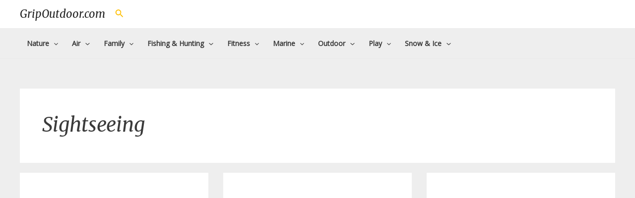

--- FILE ---
content_type: text/html; charset=UTF-8
request_url: https://gripoutdoor.com/category/outdoor/sightseeing/
body_size: 65680
content:
<!DOCTYPE html>
<html lang="en-US">
<head><meta charset="UTF-8"><script>if(navigator.userAgent.match(/MSIE|Internet Explorer/i)||navigator.userAgent.match(/Trident\/7\..*?rv:11/i)){var href=document.location.href;if(!href.match(/[?&]nowprocket/)){if(href.indexOf("?")==-1){if(href.indexOf("#")==-1){document.location.href=href+"?nowprocket=1"}else{document.location.href=href.replace("#","?nowprocket=1#")}}else{if(href.indexOf("#")==-1){document.location.href=href+"&nowprocket=1"}else{document.location.href=href.replace("#","&nowprocket=1#")}}}}</script><script>(()=>{class RocketLazyLoadScripts{constructor(){this.v="2.0.3",this.userEvents=["keydown","keyup","mousedown","mouseup","mousemove","mouseover","mouseenter","mouseout","mouseleave","touchmove","touchstart","touchend","touchcancel","wheel","click","dblclick","input","visibilitychange"],this.attributeEvents=["onblur","onclick","oncontextmenu","ondblclick","onfocus","onmousedown","onmouseenter","onmouseleave","onmousemove","onmouseout","onmouseover","onmouseup","onmousewheel","onscroll","onsubmit"]}async t(){this.i(),this.o(),/iP(ad|hone)/.test(navigator.userAgent)&&this.h(),this.u(),this.l(this),this.m(),this.k(this),this.p(this),this._(),await Promise.all([this.R(),this.L()]),this.lastBreath=Date.now(),this.S(this),this.P(),this.D(),this.O(),this.M(),await this.C(this.delayedScripts.normal),await this.C(this.delayedScripts.defer),await this.C(this.delayedScripts.async),this.F("domReady"),await this.T(),await this.j(),await this.I(),this.F("windowLoad"),await this.A(),window.dispatchEvent(new Event("rocket-allScriptsLoaded")),this.everythingLoaded=!0,this.lastTouchEnd&&await new Promise((t=>setTimeout(t,500-Date.now()+this.lastTouchEnd))),this.H(),this.F("all"),this.U(),this.W()}i(){this.CSPIssue=sessionStorage.getItem("rocketCSPIssue"),document.addEventListener("securitypolicyviolation",(t=>{this.CSPIssue||"script-src-elem"!==t.violatedDirective||"data"!==t.blockedURI||(this.CSPIssue=!0,sessionStorage.setItem("rocketCSPIssue",!0))}),{isRocket:!0})}o(){window.addEventListener("pageshow",(t=>{this.persisted=t.persisted,this.realWindowLoadedFired=!0}),{isRocket:!0}),window.addEventListener("pagehide",(()=>{this.onFirstUserAction=null}),{isRocket:!0})}h(){let t;function e(e){t=e}window.addEventListener("touchstart",e,{isRocket:!0}),window.addEventListener("touchend",(function i(o){Math.abs(o.changedTouches[0].pageX-t.changedTouches[0].pageX)<10&&Math.abs(o.changedTouches[0].pageY-t.changedTouches[0].pageY)<10&&o.timeStamp-t.timeStamp<200&&(o.target.dispatchEvent(new PointerEvent("click",{target:o.target,bubbles:!0,cancelable:!0,detail:1})),event.preventDefault(),window.removeEventListener("touchstart",e,{isRocket:!0}),window.removeEventListener("touchend",i,{isRocket:!0}))}),{isRocket:!0})}q(t){this.userActionTriggered||("mousemove"!==t.type||this.firstMousemoveIgnored?"keyup"===t.type||"mouseover"===t.type||"mouseout"===t.type||(this.userActionTriggered=!0,this.onFirstUserAction&&this.onFirstUserAction()):this.firstMousemoveIgnored=!0),"click"===t.type&&t.preventDefault(),this.savedUserEvents.length>0&&(t.stopPropagation(),t.stopImmediatePropagation()),"touchstart"===this.lastEvent&&"touchend"===t.type&&(this.lastTouchEnd=Date.now()),"click"===t.type&&(this.lastTouchEnd=0),this.lastEvent=t.type,this.savedUserEvents.push(t)}u(){this.savedUserEvents=[],this.userEventHandler=this.q.bind(this),this.userEvents.forEach((t=>window.addEventListener(t,this.userEventHandler,{passive:!1,isRocket:!0})))}U(){this.userEvents.forEach((t=>window.removeEventListener(t,this.userEventHandler,{passive:!1,isRocket:!0}))),this.savedUserEvents.forEach((t=>{t.target.dispatchEvent(new window[t.constructor.name](t.type,t))}))}m(){this.eventsMutationObserver=new MutationObserver((t=>{const e="return false";for(const i of t){if("attributes"===i.type){const t=i.target.getAttribute(i.attributeName);t&&t!==e&&(i.target.setAttribute("data-rocket-"+i.attributeName,t),i.target["rocket"+i.attributeName]=new Function("event",t),i.target.setAttribute(i.attributeName,e))}"childList"===i.type&&i.addedNodes.forEach((t=>{if(t.nodeType===Node.ELEMENT_NODE)for(const i of t.attributes)this.attributeEvents.includes(i.name)&&i.value&&""!==i.value&&(t.setAttribute("data-rocket-"+i.name,i.value),t["rocket"+i.name]=new Function("event",i.value),t.setAttribute(i.name,e))}))}})),this.eventsMutationObserver.observe(document,{subtree:!0,childList:!0,attributeFilter:this.attributeEvents})}H(){this.eventsMutationObserver.disconnect(),this.attributeEvents.forEach((t=>{document.querySelectorAll("[data-rocket-"+t+"]").forEach((e=>{e.setAttribute(t,e.getAttribute("data-rocket-"+t)),e.removeAttribute("data-rocket-"+t)}))}))}k(t){Object.defineProperty(HTMLElement.prototype,"onclick",{get(){return this.rocketonclick||null},set(e){this.rocketonclick=e,this.setAttribute(t.everythingLoaded?"onclick":"data-rocket-onclick","this.rocketonclick(event)")}})}S(t){function e(e,i){let o=e[i];e[i]=null,Object.defineProperty(e,i,{get:()=>o,set(s){t.everythingLoaded?o=s:e["rocket"+i]=o=s}})}e(document,"onreadystatechange"),e(window,"onload"),e(window,"onpageshow");try{Object.defineProperty(document,"readyState",{get:()=>t.rocketReadyState,set(e){t.rocketReadyState=e},configurable:!0}),document.readyState="loading"}catch(t){console.log("WPRocket DJE readyState conflict, bypassing")}}l(t){this.originalAddEventListener=EventTarget.prototype.addEventListener,this.originalRemoveEventListener=EventTarget.prototype.removeEventListener,this.savedEventListeners=[],EventTarget.prototype.addEventListener=function(e,i,o){o&&o.isRocket||!t.B(e,this)&&!t.userEvents.includes(e)||t.B(e,this)&&!t.userActionTriggered||e.startsWith("rocket-")||t.everythingLoaded?t.originalAddEventListener.call(this,e,i,o):t.savedEventListeners.push({target:this,remove:!1,type:e,func:i,options:o})},EventTarget.prototype.removeEventListener=function(e,i,o){o&&o.isRocket||!t.B(e,this)&&!t.userEvents.includes(e)||t.B(e,this)&&!t.userActionTriggered||e.startsWith("rocket-")||t.everythingLoaded?t.originalRemoveEventListener.call(this,e,i,o):t.savedEventListeners.push({target:this,remove:!0,type:e,func:i,options:o})}}F(t){"all"===t&&(EventTarget.prototype.addEventListener=this.originalAddEventListener,EventTarget.prototype.removeEventListener=this.originalRemoveEventListener),this.savedEventListeners=this.savedEventListeners.filter((e=>{let i=e.type,o=e.target||window;return"domReady"===t&&"DOMContentLoaded"!==i&&"readystatechange"!==i||("windowLoad"===t&&"load"!==i&&"readystatechange"!==i&&"pageshow"!==i||(this.B(i,o)&&(i="rocket-"+i),e.remove?o.removeEventListener(i,e.func,e.options):o.addEventListener(i,e.func,e.options),!1))}))}p(t){let e;function i(e){return t.everythingLoaded?e:e.split(" ").map((t=>"load"===t||t.startsWith("load.")?"rocket-jquery-load":t)).join(" ")}function o(o){function s(e){const s=o.fn[e];o.fn[e]=o.fn.init.prototype[e]=function(){return this[0]===window&&t.userActionTriggered&&("string"==typeof arguments[0]||arguments[0]instanceof String?arguments[0]=i(arguments[0]):"object"==typeof arguments[0]&&Object.keys(arguments[0]).forEach((t=>{const e=arguments[0][t];delete arguments[0][t],arguments[0][i(t)]=e}))),s.apply(this,arguments),this}}if(o&&o.fn&&!t.allJQueries.includes(o)){const e={DOMContentLoaded:[],"rocket-DOMContentLoaded":[]};for(const t in e)document.addEventListener(t,(()=>{e[t].forEach((t=>t()))}),{isRocket:!0});o.fn.ready=o.fn.init.prototype.ready=function(i){function s(){parseInt(o.fn.jquery)>2?setTimeout((()=>i.bind(document)(o))):i.bind(document)(o)}return t.realDomReadyFired?!t.userActionTriggered||t.fauxDomReadyFired?s():e["rocket-DOMContentLoaded"].push(s):e.DOMContentLoaded.push(s),o([])},s("on"),s("one"),s("off"),t.allJQueries.push(o)}e=o}t.allJQueries=[],o(window.jQuery),Object.defineProperty(window,"jQuery",{get:()=>e,set(t){o(t)}})}P(){const t=new Map;document.write=document.writeln=function(e){const i=document.currentScript,o=document.createRange(),s=i.parentElement;let n=t.get(i);void 0===n&&(n=i.nextSibling,t.set(i,n));const c=document.createDocumentFragment();o.setStart(c,0),c.appendChild(o.createContextualFragment(e)),s.insertBefore(c,n)}}async R(){return new Promise((t=>{this.userActionTriggered?t():this.onFirstUserAction=t}))}async L(){return new Promise((t=>{document.addEventListener("DOMContentLoaded",(()=>{this.realDomReadyFired=!0,t()}),{isRocket:!0})}))}async I(){return this.realWindowLoadedFired?Promise.resolve():new Promise((t=>{window.addEventListener("load",t,{isRocket:!0})}))}M(){this.pendingScripts=[];this.scriptsMutationObserver=new MutationObserver((t=>{for(const e of t)e.addedNodes.forEach((t=>{"SCRIPT"!==t.tagName||t.noModule||t.isWPRocket||this.pendingScripts.push({script:t,promise:new Promise((e=>{const i=()=>{const i=this.pendingScripts.findIndex((e=>e.script===t));i>=0&&this.pendingScripts.splice(i,1),e()};t.addEventListener("load",i,{isRocket:!0}),t.addEventListener("error",i,{isRocket:!0}),setTimeout(i,1e3)}))})}))})),this.scriptsMutationObserver.observe(document,{childList:!0,subtree:!0})}async j(){await this.J(),this.pendingScripts.length?(await this.pendingScripts[0].promise,await this.j()):this.scriptsMutationObserver.disconnect()}D(){this.delayedScripts={normal:[],async:[],defer:[]},document.querySelectorAll("script[type$=rocketlazyloadscript]").forEach((t=>{t.hasAttribute("data-rocket-src")?t.hasAttribute("async")&&!1!==t.async?this.delayedScripts.async.push(t):t.hasAttribute("defer")&&!1!==t.defer||"module"===t.getAttribute("data-rocket-type")?this.delayedScripts.defer.push(t):this.delayedScripts.normal.push(t):this.delayedScripts.normal.push(t)}))}async _(){await this.L();let t=[];document.querySelectorAll("script[type$=rocketlazyloadscript][data-rocket-src]").forEach((e=>{let i=e.getAttribute("data-rocket-src");if(i&&!i.startsWith("data:")){i.startsWith("//")&&(i=location.protocol+i);try{const o=new URL(i).origin;o!==location.origin&&t.push({src:o,crossOrigin:e.crossOrigin||"module"===e.getAttribute("data-rocket-type")})}catch(t){}}})),t=[...new Map(t.map((t=>[JSON.stringify(t),t]))).values()],this.N(t,"preconnect")}async $(t){if(await this.G(),!0!==t.noModule||!("noModule"in HTMLScriptElement.prototype))return new Promise((e=>{let i;function o(){(i||t).setAttribute("data-rocket-status","executed"),e()}try{if(navigator.userAgent.includes("Firefox/")||""===navigator.vendor||this.CSPIssue)i=document.createElement("script"),[...t.attributes].forEach((t=>{let e=t.nodeName;"type"!==e&&("data-rocket-type"===e&&(e="type"),"data-rocket-src"===e&&(e="src"),i.setAttribute(e,t.nodeValue))})),t.text&&(i.text=t.text),t.nonce&&(i.nonce=t.nonce),i.hasAttribute("src")?(i.addEventListener("load",o,{isRocket:!0}),i.addEventListener("error",(()=>{i.setAttribute("data-rocket-status","failed-network"),e()}),{isRocket:!0}),setTimeout((()=>{i.isConnected||e()}),1)):(i.text=t.text,o()),i.isWPRocket=!0,t.parentNode.replaceChild(i,t);else{const i=t.getAttribute("data-rocket-type"),s=t.getAttribute("data-rocket-src");i?(t.type=i,t.removeAttribute("data-rocket-type")):t.removeAttribute("type"),t.addEventListener("load",o,{isRocket:!0}),t.addEventListener("error",(i=>{this.CSPIssue&&i.target.src.startsWith("data:")?(console.log("WPRocket: CSP fallback activated"),t.removeAttribute("src"),this.$(t).then(e)):(t.setAttribute("data-rocket-status","failed-network"),e())}),{isRocket:!0}),s?(t.fetchPriority="high",t.removeAttribute("data-rocket-src"),t.src=s):t.src="data:text/javascript;base64,"+window.btoa(unescape(encodeURIComponent(t.text)))}}catch(i){t.setAttribute("data-rocket-status","failed-transform"),e()}}));t.setAttribute("data-rocket-status","skipped")}async C(t){const e=t.shift();return e?(e.isConnected&&await this.$(e),this.C(t)):Promise.resolve()}O(){this.N([...this.delayedScripts.normal,...this.delayedScripts.defer,...this.delayedScripts.async],"preload")}N(t,e){this.trash=this.trash||[];let i=!0;var o=document.createDocumentFragment();t.forEach((t=>{const s=t.getAttribute&&t.getAttribute("data-rocket-src")||t.src;if(s&&!s.startsWith("data:")){const n=document.createElement("link");n.href=s,n.rel=e,"preconnect"!==e&&(n.as="script",n.fetchPriority=i?"high":"low"),t.getAttribute&&"module"===t.getAttribute("data-rocket-type")&&(n.crossOrigin=!0),t.crossOrigin&&(n.crossOrigin=t.crossOrigin),t.integrity&&(n.integrity=t.integrity),t.nonce&&(n.nonce=t.nonce),o.appendChild(n),this.trash.push(n),i=!1}})),document.head.appendChild(o)}W(){this.trash.forEach((t=>t.remove()))}async T(){try{document.readyState="interactive"}catch(t){}this.fauxDomReadyFired=!0;try{await this.G(),document.dispatchEvent(new Event("rocket-readystatechange")),await this.G(),document.rocketonreadystatechange&&document.rocketonreadystatechange(),await this.G(),document.dispatchEvent(new Event("rocket-DOMContentLoaded")),await this.G(),window.dispatchEvent(new Event("rocket-DOMContentLoaded"))}catch(t){console.error(t)}}async A(){try{document.readyState="complete"}catch(t){}try{await this.G(),document.dispatchEvent(new Event("rocket-readystatechange")),await this.G(),document.rocketonreadystatechange&&document.rocketonreadystatechange(),await this.G(),window.dispatchEvent(new Event("rocket-load")),await this.G(),window.rocketonload&&window.rocketonload(),await this.G(),this.allJQueries.forEach((t=>t(window).trigger("rocket-jquery-load"))),await this.G();const t=new Event("rocket-pageshow");t.persisted=this.persisted,window.dispatchEvent(t),await this.G(),window.rocketonpageshow&&window.rocketonpageshow({persisted:this.persisted})}catch(t){console.error(t)}}async G(){Date.now()-this.lastBreath>45&&(await this.J(),this.lastBreath=Date.now())}async J(){return document.hidden?new Promise((t=>setTimeout(t))):new Promise((t=>requestAnimationFrame(t)))}B(t,e){return e===document&&"readystatechange"===t||(e===document&&"DOMContentLoaded"===t||(e===window&&"DOMContentLoaded"===t||(e===window&&"load"===t||e===window&&"pageshow"===t)))}static run(){(new RocketLazyLoadScripts).t()}}RocketLazyLoadScripts.run()})();</script>

<meta name="viewport" content="width=device-width, initial-scale=1">
<link rel="profile" href="https://gmpg.org/xfn/11">
	
	
	<!-- Google Tag Manager -->
<script type="rocketlazyloadscript">(function(w,d,s,l,i){w[l]=w[l]||[];w[l].push({'gtm.start':
new Date().getTime(),event:'gtm.js'});var f=d.getElementsByTagName(s)[0],
j=d.createElement(s),dl=l!='dataLayer'?'&l='+l:'';j.async=true;j.src=
'https://www.googletagmanager.com/gtm.js?id='+i+dl;f.parentNode.insertBefore(j,f);
})(window,document,'script','dataLayer','GTM-WG33QGN');</script>
<!-- End Google Tag Manager -->

<meta name='robots' content='index, follow, max-image-preview:large, max-snippet:-1, max-video-preview:-1' />

	<!-- This site is optimized with the Yoast SEO plugin v25.5 - https://yoast.com/wordpress/plugins/seo/ -->
	<title>Sightseeing Archives - GripOutdoor.com</title>
<link data-rocket-preload as="style" href="https://fonts.googleapis.com/css?family=Open%20Sans%3A400%2C%7CMerriweather%3Anormal%2Ci%2C400&#038;display=swap" rel="preload">
<link href="https://fonts.googleapis.com/css?family=Open%20Sans%3A400%2C%7CMerriweather%3Anormal%2Ci%2C400&#038;display=swap" media="print" onload="this.media=&#039;all&#039;" rel="stylesheet">
<noscript><link rel="stylesheet" href="https://fonts.googleapis.com/css?family=Open%20Sans%3A400%2C%7CMerriweather%3Anormal%2Ci%2C400&#038;display=swap"></noscript>
	<link rel="canonical" href="https://gripoutdoor.com/category/outdoor/sightseeing/" />
	<link rel="next" href="https://gripoutdoor.com/category/outdoor/sightseeing/page/2/" />
	<meta property="og:locale" content="en_US" />
	<meta property="og:type" content="article" />
	<meta property="og:title" content="Sightseeing Archives - GripOutdoor.com" />
	<meta property="og:url" content="https://gripoutdoor.com/category/outdoor/sightseeing/" />
	<meta property="og:site_name" content="GripOutdoor.com" />
	<meta name="twitter:card" content="summary_large_image" />
	<script type="application/ld+json" class="yoast-schema-graph">{"@context":"https://schema.org","@graph":[{"@type":"CollectionPage","@id":"https://gripoutdoor.com/category/outdoor/sightseeing/","url":"https://gripoutdoor.com/category/outdoor/sightseeing/","name":"Sightseeing Archives - GripOutdoor.com","isPartOf":{"@id":"https://gripoutdoor.com/#website"},"primaryImageOfPage":{"@id":"https://gripoutdoor.com/category/outdoor/sightseeing/#primaryimage"},"image":{"@id":"https://gripoutdoor.com/category/outdoor/sightseeing/#primaryimage"},"thumbnailUrl":"https://gripoutdoor.com/wp-content/uploads/2024/10/sightseeing-in-pittsburgh.png","breadcrumb":{"@id":"https://gripoutdoor.com/category/outdoor/sightseeing/#breadcrumb"},"inLanguage":"en-US"},{"@type":"ImageObject","inLanguage":"en-US","@id":"https://gripoutdoor.com/category/outdoor/sightseeing/#primaryimage","url":"https://gripoutdoor.com/wp-content/uploads/2024/10/sightseeing-in-pittsburgh.png","contentUrl":"https://gripoutdoor.com/wp-content/uploads/2024/10/sightseeing-in-pittsburgh.png","width":1024,"height":1024},{"@type":"BreadcrumbList","@id":"https://gripoutdoor.com/category/outdoor/sightseeing/#breadcrumb","itemListElement":[{"@type":"ListItem","position":1,"name":"Home","item":"https://gripoutdoor.com/"},{"@type":"ListItem","position":2,"name":"Outdoor","item":"https://gripoutdoor.com/category/outdoor/"},{"@type":"ListItem","position":3,"name":"Sightseeing"}]},{"@type":"WebSite","@id":"https://gripoutdoor.com/#website","url":"https://gripoutdoor.com/","name":"GripOutdoor.com","description":"Let&#039;s go out!","potentialAction":[{"@type":"SearchAction","target":{"@type":"EntryPoint","urlTemplate":"https://gripoutdoor.com/?s={search_term_string}"},"query-input":{"@type":"PropertyValueSpecification","valueRequired":true,"valueName":"search_term_string"}}],"inLanguage":"en-US"}]}</script>
	<!-- / Yoast SEO plugin. -->


<link rel='dns-prefetch' href='//fonts.googleapis.com' />
<link href='https://fonts.gstatic.com' crossorigin rel='preconnect' />
<link rel="alternate" type="application/rss+xml" title="GripOutdoor.com &raquo; Feed" href="https://gripoutdoor.com/feed/" />
<link rel="alternate" type="application/rss+xml" title="GripOutdoor.com &raquo; Sightseeing Category Feed" href="https://gripoutdoor.com/category/outdoor/sightseeing/feed/" />
<style id='wp-img-auto-sizes-contain-inline-css'>
img:is([sizes=auto i],[sizes^="auto," i]){contain-intrinsic-size:3000px 1500px}
/*# sourceURL=wp-img-auto-sizes-contain-inline-css */
</style>
<link data-minify="1" rel='stylesheet' id='sgr-css' href='https://gripoutdoor.com/wp-content/cache/min/1/wp-content/plugins/simple-google-recaptcha/sgr.css?ver=1768469470' media='all' />
<link rel='stylesheet' id='astra-theme-css-css' href='https://gripoutdoor.com/wp-content/themes/astra/assets/css/minified/main.min.css?ver=4.6.8' media='all' />
<style id='astra-theme-css-inline-css'>
.ast-no-sidebar .entry-content .alignfull {margin-left: calc( -50vw + 50%);margin-right: calc( -50vw + 50%);max-width: 100vw;width: 100vw;}.ast-no-sidebar .entry-content .alignwide {margin-left: calc(-41vw + 50%);margin-right: calc(-41vw + 50%);max-width: unset;width: unset;}.ast-no-sidebar .entry-content .alignfull .alignfull,.ast-no-sidebar .entry-content .alignfull .alignwide,.ast-no-sidebar .entry-content .alignwide .alignfull,.ast-no-sidebar .entry-content .alignwide .alignwide,.ast-no-sidebar .entry-content .wp-block-column .alignfull,.ast-no-sidebar .entry-content .wp-block-column .alignwide{width: 100%;margin-left: auto;margin-right: auto;}.wp-block-gallery,.blocks-gallery-grid {margin: 0;}.wp-block-separator {max-width: 100px;}.wp-block-separator.is-style-wide,.wp-block-separator.is-style-dots {max-width: none;}.entry-content .has-2-columns .wp-block-column:first-child {padding-right: 10px;}.entry-content .has-2-columns .wp-block-column:last-child {padding-left: 10px;}@media (max-width: 782px) {.entry-content .wp-block-columns .wp-block-column {flex-basis: 100%;}.entry-content .has-2-columns .wp-block-column:first-child {padding-right: 0;}.entry-content .has-2-columns .wp-block-column:last-child {padding-left: 0;}}body .entry-content .wp-block-latest-posts {margin-left: 0;}body .entry-content .wp-block-latest-posts li {list-style: none;}.ast-no-sidebar .ast-container .entry-content .wp-block-latest-posts {margin-left: 0;}.ast-header-break-point .entry-content .alignwide {margin-left: auto;margin-right: auto;}.entry-content .blocks-gallery-item img {margin-bottom: auto;}.wp-block-pullquote {border-top: 4px solid #555d66;border-bottom: 4px solid #555d66;color: #40464d;}:root{--ast-container-default-xlg-padding:6.67em;--ast-container-default-lg-padding:5.67em;--ast-container-default-slg-padding:4.34em;--ast-container-default-md-padding:3.34em;--ast-container-default-sm-padding:6.67em;--ast-container-default-xs-padding:2.4em;--ast-container-default-xxs-padding:1.4em;--ast-code-block-background:#EEEEEE;--ast-comment-inputs-background:#FAFAFA;--ast-normal-container-width:1200px;--ast-narrow-container-width:750px;--ast-blog-title-font-weight:normal;--ast-blog-meta-weight:inherit;}html{font-size:93.75%;}a,.page-title{color:#ffbf00;}a:hover,a:focus{color:var(--ast-global-color-1);}body,button,input,select,textarea,.ast-button,.ast-custom-button{font-family:'Open Sans',sans-serif;font-weight:400;font-size:15px;font-size:1rem;line-height:var(--ast-body-line-height,1.3em);}blockquote{color:var(--ast-global-color-3);}h1,.entry-content h1,h2,.entry-content h2,h3,.entry-content h3,h4,.entry-content h4,h5,.entry-content h5,h6,.entry-content h6,.site-title,.site-title a{font-family:'Merriweather',serif;font-weight:normal;}.site-title{font-size:22px;font-size:1.4666666666667rem;display:block;}.site-header .site-description{font-size:15px;font-size:1rem;display:none;}.entry-title{font-size:23px;font-size:1.5333333333333rem;}.archive .ast-article-post .ast-article-inner,.blog .ast-article-post .ast-article-inner,.archive .ast-article-post .ast-article-inner:hover,.blog .ast-article-post .ast-article-inner:hover{overflow:hidden;}h1,.entry-content h1{font-size:40px;font-size:2.6666666666667rem;font-weight:normal;font-family:'Merriweather',serif;line-height:1.4em;}h2,.entry-content h2{font-size:32px;font-size:2.1333333333333rem;font-weight:normal;font-family:'Merriweather',serif;line-height:1.3em;}h3,.entry-content h3{font-size:26px;font-size:1.7333333333333rem;font-weight:normal;font-family:'Merriweather',serif;line-height:1.3em;}h4,.entry-content h4{font-size:24px;font-size:1.6rem;line-height:1.2em;font-weight:normal;font-family:'Merriweather',serif;}h5,.entry-content h5{font-size:20px;font-size:1.3333333333333rem;line-height:1.2em;font-weight:normal;font-family:'Merriweather',serif;}h6,.entry-content h6{font-size:16px;font-size:1.0666666666667rem;line-height:1.25em;font-weight:normal;font-family:'Merriweather',serif;}::selection{background-color:#ebb71e;color:#000000;}body,h1,.entry-title a,.entry-content h1,h2,.entry-content h2,h3,.entry-content h3,h4,.entry-content h4,h5,.entry-content h5,h6,.entry-content h6{color:var(--ast-global-color-3);}.tagcloud a:hover,.tagcloud a:focus,.tagcloud a.current-item{color:#000000;border-color:#ffbf00;background-color:#ffbf00;}input:focus,input[type="text"]:focus,input[type="email"]:focus,input[type="url"]:focus,input[type="password"]:focus,input[type="reset"]:focus,input[type="search"]:focus,textarea:focus{border-color:#ffbf00;}input[type="radio"]:checked,input[type=reset],input[type="checkbox"]:checked,input[type="checkbox"]:hover:checked,input[type="checkbox"]:focus:checked,input[type=range]::-webkit-slider-thumb{border-color:#ffbf00;background-color:#ffbf00;box-shadow:none;}.site-footer a:hover + .post-count,.site-footer a:focus + .post-count{background:#ffbf00;border-color:#ffbf00;}.single .nav-links .nav-previous,.single .nav-links .nav-next{color:#ffbf00;}.entry-meta,.entry-meta *{line-height:1.45;color:#ffbf00;}.entry-meta a:not(.ast-button):hover,.entry-meta a:not(.ast-button):hover *,.entry-meta a:not(.ast-button):focus,.entry-meta a:not(.ast-button):focus *,.page-links > .page-link,.page-links .page-link:hover,.post-navigation a:hover{color:var(--ast-global-color-1);}#cat option,.secondary .calendar_wrap thead a,.secondary .calendar_wrap thead a:visited{color:#ffbf00;}.secondary .calendar_wrap #today,.ast-progress-val span{background:#ffbf00;}.secondary a:hover + .post-count,.secondary a:focus + .post-count{background:#ffbf00;border-color:#ffbf00;}.calendar_wrap #today > a{color:#000000;}.page-links .page-link,.single .post-navigation a{color:#ffbf00;}.ast-search-menu-icon .search-form button.search-submit{padding:0 4px;}.ast-search-menu-icon form.search-form{padding-right:0;}.ast-search-menu-icon.slide-search input.search-field{width:0;}.ast-header-search .ast-search-menu-icon.ast-dropdown-active .search-form,.ast-header-search .ast-search-menu-icon.ast-dropdown-active .search-field:focus{transition:all 0.2s;}.search-form input.search-field:focus{outline:none;}.ast-archive-title{color:var(--ast-global-color-2);}.widget-title,.widget .wp-block-heading{font-size:21px;font-size:1.4rem;color:var(--ast-global-color-2);}.single .ast-author-details .author-title{color:var(--ast-global-color-1);}.ast-single-post .entry-content a,.ast-comment-content a:not(.ast-comment-edit-reply-wrap a){text-decoration:underline;}.ast-single-post .wp-block-button .wp-block-button__link,.ast-single-post .elementor-button-wrapper .elementor-button,.ast-single-post .entry-content .uagb-tab a,.ast-single-post .entry-content .uagb-ifb-cta a,.ast-single-post .entry-content .wp-block-uagb-buttons a,.ast-single-post .entry-content .uabb-module-content a,.ast-single-post .entry-content .uagb-post-grid a,.ast-single-post .entry-content .uagb-timeline a,.ast-single-post .entry-content .uagb-toc__wrap a,.ast-single-post .entry-content .uagb-taxomony-box a,.ast-single-post .entry-content .woocommerce a,.entry-content .wp-block-latest-posts > li > a,.ast-single-post .entry-content .wp-block-file__button,li.ast-post-filter-single,.ast-single-post .wp-block-buttons .wp-block-button.is-style-outline .wp-block-button__link,.ast-single-post .ast-comment-content .comment-reply-link,.ast-single-post .ast-comment-content .comment-edit-link{text-decoration:none;}.ast-search-menu-icon.slide-search a:focus-visible:focus-visible,.astra-search-icon:focus-visible,#close:focus-visible,a:focus-visible,.ast-menu-toggle:focus-visible,.site .skip-link:focus-visible,.wp-block-loginout input:focus-visible,.wp-block-search.wp-block-search__button-inside .wp-block-search__inside-wrapper,.ast-header-navigation-arrow:focus-visible,.woocommerce .wc-proceed-to-checkout > .checkout-button:focus-visible,.woocommerce .woocommerce-MyAccount-navigation ul li a:focus-visible,.ast-orders-table__row .ast-orders-table__cell:focus-visible,.woocommerce .woocommerce-order-details .order-again > .button:focus-visible,.woocommerce .woocommerce-message a.button.wc-forward:focus-visible,.woocommerce #minus_qty:focus-visible,.woocommerce #plus_qty:focus-visible,a#ast-apply-coupon:focus-visible,.woocommerce .woocommerce-info a:focus-visible,.woocommerce .astra-shop-summary-wrap a:focus-visible,.woocommerce a.wc-forward:focus-visible,#ast-apply-coupon:focus-visible,.woocommerce-js .woocommerce-mini-cart-item a.remove:focus-visible,#close:focus-visible,.button.search-submit:focus-visible,#search_submit:focus,.normal-search:focus-visible{outline-style:dotted;outline-color:inherit;outline-width:thin;}input:focus,input[type="text"]:focus,input[type="email"]:focus,input[type="url"]:focus,input[type="password"]:focus,input[type="reset"]:focus,input[type="search"]:focus,input[type="number"]:focus,textarea:focus,.wp-block-search__input:focus,[data-section="section-header-mobile-trigger"] .ast-button-wrap .ast-mobile-menu-trigger-minimal:focus,.ast-mobile-popup-drawer.active .menu-toggle-close:focus,.woocommerce-ordering select.orderby:focus,#ast-scroll-top:focus,#coupon_code:focus,.woocommerce-page #comment:focus,.woocommerce #reviews #respond input#submit:focus,.woocommerce a.add_to_cart_button:focus,.woocommerce .button.single_add_to_cart_button:focus,.woocommerce .woocommerce-cart-form button:focus,.woocommerce .woocommerce-cart-form__cart-item .quantity .qty:focus,.woocommerce .woocommerce-billing-fields .woocommerce-billing-fields__field-wrapper .woocommerce-input-wrapper > .input-text:focus,.woocommerce #order_comments:focus,.woocommerce #place_order:focus,.woocommerce .woocommerce-address-fields .woocommerce-address-fields__field-wrapper .woocommerce-input-wrapper > .input-text:focus,.woocommerce .woocommerce-MyAccount-content form button:focus,.woocommerce .woocommerce-MyAccount-content .woocommerce-EditAccountForm .woocommerce-form-row .woocommerce-Input.input-text:focus,.woocommerce .ast-woocommerce-container .woocommerce-pagination ul.page-numbers li a:focus,body #content .woocommerce form .form-row .select2-container--default .select2-selection--single:focus,#ast-coupon-code:focus,.woocommerce.woocommerce-js .quantity input[type=number]:focus,.woocommerce-js .woocommerce-mini-cart-item .quantity input[type=number]:focus,.woocommerce p#ast-coupon-trigger:focus{border-style:dotted;border-color:inherit;border-width:thin;}input{outline:none;}.ast-logo-title-inline .site-logo-img{padding-right:1em;}body .ast-oembed-container *{position:absolute;top:0;width:100%;height:100%;left:0;}body .wp-block-embed-pocket-casts .ast-oembed-container *{position:unset;}.ast-single-post-featured-section + article {margin-top: 2em;}.site-content .ast-single-post-featured-section img {width: 100%;overflow: hidden;object-fit: cover;}.ast-separate-container .site-content .ast-single-post-featured-section + article {margin-top: -80px;z-index: 9;position: relative;border-radius: 4px;}@media (min-width: 922px) {.ast-no-sidebar .site-content .ast-article-image-container--wide {margin-left: -120px;margin-right: -120px;max-width: unset;width: unset;}.ast-left-sidebar .site-content .ast-article-image-container--wide,.ast-right-sidebar .site-content .ast-article-image-container--wide {margin-left: -10px;margin-right: -10px;}.site-content .ast-article-image-container--full {margin-left: calc( -50vw + 50%);margin-right: calc( -50vw + 50%);max-width: 100vw;width: 100vw;}.ast-left-sidebar .site-content .ast-article-image-container--full,.ast-right-sidebar .site-content .ast-article-image-container--full {margin-left: -10px;margin-right: -10px;max-width: inherit;width: auto;}}.site > .ast-single-related-posts-container {margin-top: 0;}@media (min-width: 922px) {.ast-desktop .ast-container--narrow {max-width: var(--ast-narrow-container-width);margin: 0 auto;}}@media (max-width:921px){#ast-desktop-header{display:none;}}@media (min-width:922px){#ast-mobile-header{display:none;}}.wp-block-buttons.aligncenter{justify-content:center;}.ast-separate-container.ast-single-post.ast-right-sidebar #primary,.ast-separate-container.ast-single-post.ast-left-sidebar #primary,.ast-separate-container.ast-single-post #primary,.ast-plain-container.ast-single-post #primary,.ast-narrow-container.ast-single-post #primary{margin-top:40px;margin-bottom:40px;}.ast-left-sidebar.ast-single-post #primary,.ast-right-sidebar.ast-single-post #primary,.ast-separate-container.ast-single-post.ast-right-sidebar #primary,.ast-separate-container.ast-single-post.ast-left-sidebar #primary,.ast-separate-container.ast-single-post #primary,.ast-narrow-container.ast-single-post #primary{padding-left:0px;padding-right:0px;}.ast-separate-container #primary,.ast-narrow-container #primary{padding-top:0;}.ast-separate-container #primary,.ast-narrow-container #primary{padding-bottom:0;}@media (min-width:1200px){.wp-block-group .has-background{padding:20px;}}@media (min-width:1200px){.wp-block-cover-image.alignwide .wp-block-cover__inner-container,.wp-block-cover.alignwide .wp-block-cover__inner-container,.wp-block-cover-image.alignfull .wp-block-cover__inner-container,.wp-block-cover.alignfull .wp-block-cover__inner-container{width:100%;}}.wp-block-columns{margin-bottom:unset;}.wp-block-image.size-full{margin:2rem 0;}.wp-block-separator.has-background{padding:0;}.wp-block-gallery{margin-bottom:1.6em;}.wp-block-group{padding-top:4em;padding-bottom:4em;}.wp-block-group__inner-container .wp-block-columns:last-child,.wp-block-group__inner-container :last-child,.wp-block-table table{margin-bottom:0;}.blocks-gallery-grid{width:100%;}.wp-block-navigation-link__content{padding:5px 0;}.wp-block-group .wp-block-group .has-text-align-center,.wp-block-group .wp-block-column .has-text-align-center{max-width:100%;}.has-text-align-center{margin:0 auto;}@media (max-width:1200px){.wp-block-group{padding:3em;}.wp-block-group .wp-block-group{padding:1.5em;}.wp-block-columns,.wp-block-column{margin:1rem 0;}}@media (min-width:921px){.wp-block-columns .wp-block-group{padding:2em;}}@media (max-width:544px){.wp-block-cover-image .wp-block-cover__inner-container,.wp-block-cover .wp-block-cover__inner-container{width:unset;}.wp-block-cover,.wp-block-cover-image{padding:2em 0;}.wp-block-group,.wp-block-cover{padding:2em;}.wp-block-media-text__media img,.wp-block-media-text__media video{width:unset;max-width:100%;}.wp-block-media-text.has-background .wp-block-media-text__content{padding:1em;}}.wp-block-image.aligncenter{margin-left:auto;margin-right:auto;}.wp-block-table.aligncenter{margin-left:auto;margin-right:auto;}@media (min-width:544px){.entry-content .wp-block-media-text.has-media-on-the-right .wp-block-media-text__content{padding:0 8% 0 0;}.entry-content .wp-block-media-text .wp-block-media-text__content{padding:0 0 0 8%;}.ast-plain-container .site-content .entry-content .has-custom-content-position.is-position-bottom-left > *,.ast-plain-container .site-content .entry-content .has-custom-content-position.is-position-bottom-right > *,.ast-plain-container .site-content .entry-content .has-custom-content-position.is-position-top-left > *,.ast-plain-container .site-content .entry-content .has-custom-content-position.is-position-top-right > *,.ast-plain-container .site-content .entry-content .has-custom-content-position.is-position-center-right > *,.ast-plain-container .site-content .entry-content .has-custom-content-position.is-position-center-left > *{margin:0;}}@media (max-width:544px){.entry-content .wp-block-media-text .wp-block-media-text__content{padding:8% 0;}.wp-block-media-text .wp-block-media-text__media img{width:auto;max-width:100%;}}.wp-block-button.is-style-outline .wp-block-button__link{border-color:#ebb71e;}div.wp-block-button.is-style-outline > .wp-block-button__link:not(.has-text-color),div.wp-block-button.wp-block-button__link.is-style-outline:not(.has-text-color){color:#ebb71e;}.wp-block-button.is-style-outline .wp-block-button__link:hover,.wp-block-buttons .wp-block-button.is-style-outline .wp-block-button__link:focus,.wp-block-buttons .wp-block-button.is-style-outline > .wp-block-button__link:not(.has-text-color):hover,.wp-block-buttons .wp-block-button.wp-block-button__link.is-style-outline:not(.has-text-color):hover{color:#ffffff;background-color:var(--ast-global-color-1);border-color:var(--ast-global-color-1);}.post-page-numbers.current .page-link,.ast-pagination .page-numbers.current{color:#000000;border-color:#ebb71e;background-color:#ebb71e;}@media (min-width:544px){.entry-content > .alignleft{margin-right:20px;}.entry-content > .alignright{margin-left:20px;}}.wp-block-button.is-style-outline .wp-block-button__link.wp-element-button,.ast-outline-button{border-color:#ebb71e;font-family:inherit;font-weight:inherit;line-height:1em;}.wp-block-buttons .wp-block-button.is-style-outline > .wp-block-button__link:not(.has-text-color),.wp-block-buttons .wp-block-button.wp-block-button__link.is-style-outline:not(.has-text-color),.ast-outline-button{color:#ebb71e;}.wp-block-button.is-style-outline .wp-block-button__link:hover,.wp-block-buttons .wp-block-button.is-style-outline .wp-block-button__link:focus,.wp-block-buttons .wp-block-button.is-style-outline > .wp-block-button__link:not(.has-text-color):hover,.wp-block-buttons .wp-block-button.wp-block-button__link.is-style-outline:not(.has-text-color):hover,.ast-outline-button:hover,.ast-outline-button:focus,.wp-block-uagb-buttons-child .uagb-buttons-repeater.ast-outline-button:hover,.wp-block-uagb-buttons-child .uagb-buttons-repeater.ast-outline-button:focus{color:#ffffff;background-color:var(--ast-global-color-1);border-color:var(--ast-global-color-1);}.entry-content[ast-blocks-layout] > figure{margin-bottom:1em;}h1.widget-title{font-weight:normal;}h2.widget-title{font-weight:normal;}h3.widget-title{font-weight:normal;}@media (max-width:921px){.ast-separate-container #primary,.ast-separate-container #secondary{padding:1.5em 0;}#primary,#secondary{padding:1.5em 0;margin:0;}.ast-left-sidebar #content > .ast-container{display:flex;flex-direction:column-reverse;width:100%;}.ast-separate-container .ast-article-post,.ast-separate-container .ast-article-single{padding:1.5em 2.14em;}.ast-author-box img.avatar{margin:20px 0 0 0;}}@media (min-width:922px){.ast-separate-container.ast-right-sidebar #primary,.ast-separate-container.ast-left-sidebar #primary{border:0;}.search-no-results.ast-separate-container #primary{margin-bottom:4em;}}.wp-block-button .wp-block-button__link{color:#000000;}.wp-block-button .wp-block-button__link:hover,.wp-block-button .wp-block-button__link:focus{color:#ffffff;background-color:var(--ast-global-color-1);border-color:var(--ast-global-color-1);}.wp-block-button .wp-block-button__link{border-color:#ebb71e;background-color:#ebb71e;color:#000000;font-family:inherit;font-weight:inherit;line-height:1em;padding-top:15px;padding-right:30px;padding-bottom:15px;padding-left:30px;}@media (max-width:921px){.wp-block-button .wp-block-button__link{padding-top:14px;padding-right:28px;padding-bottom:14px;padding-left:28px;}}@media (max-width:544px){.wp-block-button .wp-block-button__link{padding-top:12px;padding-right:24px;padding-bottom:12px;padding-left:24px;}}.menu-toggle,button,.ast-button,.ast-custom-button,.button,input#submit,input[type="button"],input[type="submit"],input[type="reset"],form[CLASS*="wp-block-search__"].wp-block-search .wp-block-search__inside-wrapper .wp-block-search__button,body .wp-block-file .wp-block-file__button{border-style:solid;border-top-width:0;border-right-width:0;border-left-width:0;border-bottom-width:0;color:#000000;border-color:#ebb71e;background-color:#ebb71e;padding-top:15px;padding-right:30px;padding-bottom:15px;padding-left:30px;font-family:inherit;font-weight:inherit;line-height:1em;}button:focus,.menu-toggle:hover,button:hover,.ast-button:hover,.ast-custom-button:hover .button:hover,.ast-custom-button:hover ,input[type=reset]:hover,input[type=reset]:focus,input#submit:hover,input#submit:focus,input[type="button"]:hover,input[type="button"]:focus,input[type="submit"]:hover,input[type="submit"]:focus,form[CLASS*="wp-block-search__"].wp-block-search .wp-block-search__inside-wrapper .wp-block-search__button:hover,form[CLASS*="wp-block-search__"].wp-block-search .wp-block-search__inside-wrapper .wp-block-search__button:focus,body .wp-block-file .wp-block-file__button:hover,body .wp-block-file .wp-block-file__button:focus{color:#ffffff;background-color:var(--ast-global-color-1);border-color:var(--ast-global-color-1);}@media (max-width:921px){.menu-toggle,button,.ast-button,.ast-custom-button,.button,input#submit,input[type="button"],input[type="submit"],input[type="reset"],form[CLASS*="wp-block-search__"].wp-block-search .wp-block-search__inside-wrapper .wp-block-search__button,body .wp-block-file .wp-block-file__button{padding-top:14px;padding-right:28px;padding-bottom:14px;padding-left:28px;}}@media (max-width:544px){.menu-toggle,button,.ast-button,.ast-custom-button,.button,input#submit,input[type="button"],input[type="submit"],input[type="reset"],form[CLASS*="wp-block-search__"].wp-block-search .wp-block-search__inside-wrapper .wp-block-search__button,body .wp-block-file .wp-block-file__button{padding-top:12px;padding-right:24px;padding-bottom:12px;padding-left:24px;}}@media (max-width:921px){.ast-mobile-header-stack .main-header-bar .ast-search-menu-icon{display:inline-block;}.ast-header-break-point.ast-header-custom-item-outside .ast-mobile-header-stack .main-header-bar .ast-search-icon{margin:0;}.ast-comment-avatar-wrap img{max-width:2.5em;}.ast-comment-meta{padding:0 1.8888em 1.3333em;}.ast-separate-container .ast-comment-list li.depth-1{padding:1.5em 2.14em;}.ast-separate-container .comment-respond{padding:2em 2.14em;}}@media (min-width:544px){.ast-container{max-width:100%;}}@media (max-width:544px){.ast-separate-container .ast-article-post,.ast-separate-container .ast-article-single,.ast-separate-container .comments-title,.ast-separate-container .ast-archive-description{padding:1.5em 1em;}.ast-separate-container #content .ast-container{padding-left:0.54em;padding-right:0.54em;}.ast-separate-container .ast-comment-list .bypostauthor{padding:.5em;}.ast-search-menu-icon.ast-dropdown-active .search-field{width:170px;}}.ast-separate-container{background-color:#eeeeee;;background-image:none;;}.entry-content > .wp-block-group,.entry-content > .wp-block-media-text,.entry-content > .wp-block-cover,.entry-content > .wp-block-columns{max-width:58em;width:calc(100% - 4em);margin-left:auto;margin-right:auto;}.entry-content [class*="__inner-container"] > .alignfull{max-width:100%;margin-left:0;margin-right:0;}.entry-content [class*="__inner-container"] > *:not(.alignwide):not(.alignfull):not(.alignleft):not(.alignright){margin-left:auto;margin-right:auto;}.entry-content [class*="__inner-container"] > *:not(.alignwide):not(p):not(.alignfull):not(.alignleft):not(.alignright):not(.is-style-wide):not(iframe){max-width:50rem;width:100%;}@media (min-width:921px){.entry-content > .wp-block-group.alignwide.has-background,.entry-content > .wp-block-group.alignfull.has-background,.entry-content > .wp-block-cover.alignwide,.entry-content > .wp-block-cover.alignfull,.entry-content > .wp-block-columns.has-background.alignwide,.entry-content > .wp-block-columns.has-background.alignfull{margin-top:0;margin-bottom:0;padding:6em 4em;}.entry-content > .wp-block-columns.has-background{margin-bottom:0;}}@media (min-width:1200px){.entry-content .alignfull p{max-width:1200px;}.entry-content .alignfull{max-width:100%;width:100%;}.ast-page-builder-template .entry-content .alignwide,.entry-content [class*="__inner-container"] > .alignwide{max-width:1200px;margin-left:0;margin-right:0;}.entry-content .alignfull [class*="__inner-container"] > .alignwide{max-width:80rem;}}@media (min-width:545px){.site-main .entry-content > .alignwide{margin:0 auto;}.wp-block-group.has-background,.entry-content > .wp-block-cover,.entry-content > .wp-block-columns.has-background{padding:4em;margin-top:0;margin-bottom:0;}.entry-content .wp-block-media-text.alignfull .wp-block-media-text__content,.entry-content .wp-block-media-text.has-background .wp-block-media-text__content{padding:0 8%;}}@media (max-width:921px){.site-title{display:block;}.site-header .site-description{display:none;}h1,.entry-content h1{font-size:30px;}h2,.entry-content h2{font-size:25px;}h3,.entry-content h3{font-size:20px;}}@media (max-width:544px){.site-title{display:block;}.site-header .site-description{display:none;}h1,.entry-content h1{font-size:30px;}h2,.entry-content h2{font-size:25px;}h3,.entry-content h3{font-size:20px;}}@media (max-width:921px){html{font-size:85.5%;}}@media (max-width:544px){html{font-size:85.5%;}}@media (min-width:922px){.ast-container{max-width:1240px;}}@media (min-width:922px){.site-content .ast-container{display:flex;}}@media (max-width:921px){.site-content .ast-container{flex-direction:column;}}.ast-blog-layout-6-grid .ast-blog-featured-section:before {content: "";}.cat-links.badge a,.tags-links.badge a {padding: 4px 8px;border-radius: 3px;font-weight: 400;}.cat-links.underline a,.tags-links.underline a{text-decoration: underline;}@media (min-width:922px){.main-header-menu .sub-menu .menu-item.ast-left-align-sub-menu:hover > .sub-menu,.main-header-menu .sub-menu .menu-item.ast-left-align-sub-menu.focus > .sub-menu{margin-left:-0px;}}.wp-block-search {margin-bottom: 20px;}.wp-block-site-tagline {margin-top: 20px;}form.wp-block-search .wp-block-search__input,.wp-block-search.wp-block-search__button-inside .wp-block-search__inside-wrapper {border-color: #eaeaea;background: #fafafa;}.wp-block-search.wp-block-search__button-inside .wp-block-search__inside-wrapper .wp-block-search__input:focus,.wp-block-loginout input:focus {outline: thin dotted;}.wp-block-loginout input:focus {border-color: transparent;} form.wp-block-search .wp-block-search__inside-wrapper .wp-block-search__input {padding: 12px;}form.wp-block-search .wp-block-search__button svg {fill: currentColor;width: 20px;height: 20px;}.wp-block-loginout p label {display: block;}.wp-block-loginout p:not(.login-remember):not(.login-submit) input {width: 100%;}.wp-block-loginout .login-remember input {width: 1.1rem;height: 1.1rem;margin: 0 5px 4px 0;vertical-align: middle;}.wp-block-file {display: flex;align-items: center;flex-wrap: wrap;justify-content: space-between;}.wp-block-pullquote {border: none;}.wp-block-pullquote blockquote::before {content: "\201D";font-family: "Helvetica",sans-serif;display: flex;transform: rotate( 180deg );font-size: 6rem;font-style: normal;line-height: 1;font-weight: bold;align-items: center;justify-content: center;}.has-text-align-right > blockquote::before {justify-content: flex-start;}.has-text-align-left > blockquote::before {justify-content: flex-end;}figure.wp-block-pullquote.is-style-solid-color blockquote {max-width: 100%;text-align: inherit;}blockquote {padding: 0 1.2em 1.2em;}.wp-block-button__link {border: 2px solid currentColor;}body .wp-block-file .wp-block-file__button {text-decoration: none;}ul.wp-block-categories-list.wp-block-categories,ul.wp-block-archives-list.wp-block-archives {list-style-type: none;}ul,ol {margin-left: 20px;}figure.alignright figcaption {text-align: right;}:root .has-ast-global-color-0-color{color:var(--ast-global-color-0);}:root .has-ast-global-color-0-background-color{background-color:var(--ast-global-color-0);}:root .wp-block-button .has-ast-global-color-0-color{color:var(--ast-global-color-0);}:root .wp-block-button .has-ast-global-color-0-background-color{background-color:var(--ast-global-color-0);}:root .has-ast-global-color-1-color{color:var(--ast-global-color-1);}:root .has-ast-global-color-1-background-color{background-color:var(--ast-global-color-1);}:root .wp-block-button .has-ast-global-color-1-color{color:var(--ast-global-color-1);}:root .wp-block-button .has-ast-global-color-1-background-color{background-color:var(--ast-global-color-1);}:root .has-ast-global-color-2-color{color:var(--ast-global-color-2);}:root .has-ast-global-color-2-background-color{background-color:var(--ast-global-color-2);}:root .wp-block-button .has-ast-global-color-2-color{color:var(--ast-global-color-2);}:root .wp-block-button .has-ast-global-color-2-background-color{background-color:var(--ast-global-color-2);}:root .has-ast-global-color-3-color{color:var(--ast-global-color-3);}:root .has-ast-global-color-3-background-color{background-color:var(--ast-global-color-3);}:root .wp-block-button .has-ast-global-color-3-color{color:var(--ast-global-color-3);}:root .wp-block-button .has-ast-global-color-3-background-color{background-color:var(--ast-global-color-3);}:root .has-ast-global-color-4-color{color:var(--ast-global-color-4);}:root .has-ast-global-color-4-background-color{background-color:var(--ast-global-color-4);}:root .wp-block-button .has-ast-global-color-4-color{color:var(--ast-global-color-4);}:root .wp-block-button .has-ast-global-color-4-background-color{background-color:var(--ast-global-color-4);}:root .has-ast-global-color-5-color{color:var(--ast-global-color-5);}:root .has-ast-global-color-5-background-color{background-color:var(--ast-global-color-5);}:root .wp-block-button .has-ast-global-color-5-color{color:var(--ast-global-color-5);}:root .wp-block-button .has-ast-global-color-5-background-color{background-color:var(--ast-global-color-5);}:root .has-ast-global-color-6-color{color:var(--ast-global-color-6);}:root .has-ast-global-color-6-background-color{background-color:var(--ast-global-color-6);}:root .wp-block-button .has-ast-global-color-6-color{color:var(--ast-global-color-6);}:root .wp-block-button .has-ast-global-color-6-background-color{background-color:var(--ast-global-color-6);}:root .has-ast-global-color-7-color{color:var(--ast-global-color-7);}:root .has-ast-global-color-7-background-color{background-color:var(--ast-global-color-7);}:root .wp-block-button .has-ast-global-color-7-color{color:var(--ast-global-color-7);}:root .wp-block-button .has-ast-global-color-7-background-color{background-color:var(--ast-global-color-7);}:root .has-ast-global-color-8-color{color:var(--ast-global-color-8);}:root .has-ast-global-color-8-background-color{background-color:var(--ast-global-color-8);}:root .wp-block-button .has-ast-global-color-8-color{color:var(--ast-global-color-8);}:root .wp-block-button .has-ast-global-color-8-background-color{background-color:var(--ast-global-color-8);}:root{--ast-global-color-0:#0170B9;--ast-global-color-1:#3a3a3a;--ast-global-color-2:#3a3a3a;--ast-global-color-3:#4B4F58;--ast-global-color-4:#F5F5F5;--ast-global-color-5:#FFFFFF;--ast-global-color-6:#E5E5E5;--ast-global-color-7:#424242;--ast-global-color-8:#000000;}:root {--ast-border-color : #dddddd;}.ast-archive-entry-banner {-js-display: flex;display: flex;flex-direction: column;justify-content: center;text-align: center;position: relative;background: #eeeeee;}.ast-archive-entry-banner[data-banner-width-type="custom"] {margin: 0 auto;width: 100%;}.ast-archive-entry-banner[data-banner-layout="layout-1"] {background: inherit;padding: 20px 0;text-align: left;}body.archive .ast-archive-description{max-width:1200px;width:100%;text-align:left;padding-top:3em;padding-right:3em;padding-bottom:3em;padding-left:3em;}body.archive .ast-archive-description .ast-archive-title,body.archive .ast-archive-description .ast-archive-title *{font-size:40px;font-size:2.6666666666667rem;}body.archive .ast-archive-description > *:not(:last-child){margin-bottom:10px;}@media (max-width:921px){body.archive .ast-archive-description{text-align:left;}}@media (max-width:544px){body.archive .ast-archive-description{text-align:left;}}.ast-breadcrumbs .trail-browse,.ast-breadcrumbs .trail-items,.ast-breadcrumbs .trail-items li{display:inline-block;margin:0;padding:0;border:none;background:inherit;text-indent:0;text-decoration:none;}.ast-breadcrumbs .trail-browse{font-size:inherit;font-style:inherit;font-weight:inherit;color:inherit;}.ast-breadcrumbs .trail-items{list-style:none;}.trail-items li::after{padding:0 0.3em;content:"\00bb";}.trail-items li:last-of-type::after{display:none;}h1,.entry-content h1,h2,.entry-content h2,h3,.entry-content h3,h4,.entry-content h4,h5,.entry-content h5,h6,.entry-content h6{color:var(--ast-global-color-2);}.entry-title a{color:var(--ast-global-color-2);}@media (max-width:921px){.ast-builder-grid-row-container.ast-builder-grid-row-tablet-3-firstrow .ast-builder-grid-row > *:first-child,.ast-builder-grid-row-container.ast-builder-grid-row-tablet-3-lastrow .ast-builder-grid-row > *:last-child{grid-column:1 / -1;}}@media (max-width:544px){.ast-builder-grid-row-container.ast-builder-grid-row-mobile-3-firstrow .ast-builder-grid-row > *:first-child,.ast-builder-grid-row-container.ast-builder-grid-row-mobile-3-lastrow .ast-builder-grid-row > *:last-child{grid-column:1 / -1;}}.ast-builder-layout-element .ast-site-identity{margin-top:0px;margin-bottom:0px;margin-left:0px;margin-right:0px;}.ast-builder-layout-element[data-section="title_tagline"]{display:flex;}@media (max-width:921px){.ast-header-break-point .ast-builder-layout-element[data-section="title_tagline"]{display:flex;}}@media (max-width:544px){.ast-header-break-point .ast-builder-layout-element[data-section="title_tagline"]{display:flex;}}.ast-builder-menu-1{font-family:inherit;font-weight:600;}.ast-builder-menu-1 .menu-item > .menu-link{font-size:14px;font-size:0.93333333333333rem;color:#353535;}.ast-builder-menu-1 .menu-item > .ast-menu-toggle{color:#353535;}.ast-builder-menu-1 .sub-menu,.ast-builder-menu-1 .inline-on-mobile .sub-menu{border-top-width:1px;border-bottom-width:0;border-right-width:0;border-left-width:0;border-color:var(--ast-global-color-1);border-style:solid;}.ast-builder-menu-1 .main-header-menu > .menu-item > .sub-menu,.ast-builder-menu-1 .main-header-menu > .menu-item > .astra-full-megamenu-wrapper{margin-top:0;}.ast-desktop .ast-builder-menu-1 .main-header-menu > .menu-item > .sub-menu:before,.ast-desktop .ast-builder-menu-1 .main-header-menu > .menu-item > .astra-full-megamenu-wrapper:before{height:calc( 0px + 5px );}.ast-desktop .ast-builder-menu-1 .menu-item .sub-menu .menu-link{border-style:none;}@media (max-width:921px){.ast-header-break-point .ast-builder-menu-1 .menu-item.menu-item-has-children > .ast-menu-toggle{top:0;}.ast-builder-menu-1 .inline-on-mobile .menu-item.menu-item-has-children > .ast-menu-toggle{right:-15px;}.ast-builder-menu-1 .menu-item-has-children > .menu-link:after{content:unset;}.ast-builder-menu-1 .main-header-menu > .menu-item > .sub-menu,.ast-builder-menu-1 .main-header-menu > .menu-item > .astra-full-megamenu-wrapper{margin-top:0;}}@media (max-width:544px){.ast-header-break-point .ast-builder-menu-1 .menu-item.menu-item-has-children > .ast-menu-toggle{top:0;}.ast-builder-menu-1 .main-header-menu > .menu-item > .sub-menu,.ast-builder-menu-1 .main-header-menu > .menu-item > .astra-full-megamenu-wrapper{margin-top:0;}}.ast-builder-menu-1{display:flex;}@media (max-width:921px){.ast-header-break-point .ast-builder-menu-1{display:flex;}}@media (max-width:544px){.ast-header-break-point .ast-builder-menu-1{display:flex;}}.ast-desktop .ast-menu-hover-style-underline > .menu-item > .menu-link:before,.ast-desktop .ast-menu-hover-style-overline > .menu-item > .menu-link:before {content: "";position: absolute;width: 100%;right: 50%;height: 1px;background-color: transparent;transform: scale(0,0) translate(-50%,0);transition: transform .3s ease-in-out,color .0s ease-in-out;}.ast-desktop .ast-menu-hover-style-underline > .menu-item:hover > .menu-link:before,.ast-desktop .ast-menu-hover-style-overline > .menu-item:hover > .menu-link:before {width: calc(100% - 1.2em);background-color: currentColor;transform: scale(1,1) translate(50%,0);}.ast-desktop .ast-menu-hover-style-underline > .menu-item > .menu-link:before {bottom: 0;}.ast-desktop .ast-menu-hover-style-overline > .menu-item > .menu-link:before {top: 0;}.ast-desktop .ast-menu-hover-style-zoom > .menu-item > .menu-link:hover {transition: all .3s ease;transform: scale(1.2);}.main-header-bar .main-header-bar-navigation .ast-search-icon {display: block;z-index: 4;position: relative;}.ast-search-icon .ast-icon {z-index: 4;}.ast-search-icon {z-index: 4;position: relative;line-height: normal;}.main-header-bar .ast-search-menu-icon .search-form {background-color: #ffffff;}.ast-search-menu-icon.ast-dropdown-active.slide-search .search-form {visibility: visible;opacity: 1;}.ast-search-menu-icon .search-form {border: 1px solid #e7e7e7;line-height: normal;padding: 0 3em 0 0;border-radius: 2px;display: inline-block;-webkit-backface-visibility: hidden;backface-visibility: hidden;position: relative;color: inherit;background-color: #fff;}.ast-search-menu-icon .astra-search-icon {-js-display: flex;display: flex;line-height: normal;}.ast-search-menu-icon .astra-search-icon:focus {outline: none;}.ast-search-menu-icon .search-field {border: none;background-color: transparent;transition: all .3s;border-radius: inherit;color: inherit;font-size: inherit;width: 0;color: #757575;}.ast-search-menu-icon .search-submit {display: none;background: none;border: none;font-size: 1.3em;color: #757575;}.ast-search-menu-icon.ast-dropdown-active {visibility: visible;opacity: 1;position: relative;}.ast-search-menu-icon.ast-dropdown-active .search-field,.ast-dropdown-active.ast-search-menu-icon.slide-search input.search-field {width: 235px;}.ast-header-search .ast-search-menu-icon.slide-search .search-form,.ast-header-search .ast-search-menu-icon.ast-inline-search .search-form {-js-display: flex;display: flex;align-items: center;}.ast-search-menu-icon.ast-inline-search .search-field {width : 100%;padding : 0.60em;padding-right : 5.5em;transition: all 0.2s;}.site-header-section-left .ast-search-menu-icon.slide-search .search-form {padding-left: 2em;padding-right: unset;left: -1em;right: unset;}.site-header-section-left .ast-search-menu-icon.slide-search .search-form .search-field {margin-right: unset;}.ast-search-menu-icon.slide-search .search-form {-webkit-backface-visibility: visible;backface-visibility: visible;visibility: hidden;opacity: 0;transition: all .2s;position: absolute;z-index: 3;right: -1em;top: 50%;transform: translateY(-50%);}.ast-header-search .ast-search-menu-icon .search-form .search-field:-ms-input-placeholder,.ast-header-search .ast-search-menu-icon .search-form .search-field:-ms-input-placeholder{opacity:0.5;}.ast-header-search .ast-search-menu-icon.slide-search .search-form,.ast-header-search .ast-search-menu-icon.ast-inline-search .search-form{-js-display:flex;display:flex;align-items:center;}.ast-builder-layout-element.ast-header-search{height:auto;}.ast-header-search .astra-search-icon{font-size:18px;}@media (max-width:921px){.ast-header-search .astra-search-icon{font-size:18px;}}@media (max-width:544px){.ast-header-search .astra-search-icon{font-size:18px;}}.ast-header-search{display:flex;}@media (max-width:921px){.ast-header-break-point .ast-header-search{display:flex;}}@media (max-width:544px){.ast-header-break-point .ast-header-search{display:flex;}}.site-below-footer-wrap{padding-top:20px;padding-bottom:20px;}.site-below-footer-wrap[data-section="section-below-footer-builder"]{background-color:#eeeeee;;background-image:none;;min-height:60px;border-style:solid;border-width:0px;border-top-width:1px;border-top-color:var(--ast-global-color-6);}.site-below-footer-wrap[data-section="section-below-footer-builder"] .ast-builder-grid-row{max-width:1200px;min-height:60px;margin-left:auto;margin-right:auto;}.site-below-footer-wrap[data-section="section-below-footer-builder"] .ast-builder-grid-row,.site-below-footer-wrap[data-section="section-below-footer-builder"] .site-footer-section{align-items:flex-start;}.site-below-footer-wrap[data-section="section-below-footer-builder"].ast-footer-row-inline .site-footer-section{display:flex;margin-bottom:0;}.ast-builder-grid-row-full .ast-builder-grid-row{grid-template-columns:1fr;}@media (max-width:921px){.site-below-footer-wrap[data-section="section-below-footer-builder"].ast-footer-row-tablet-inline .site-footer-section{display:flex;margin-bottom:0;}.site-below-footer-wrap[data-section="section-below-footer-builder"].ast-footer-row-tablet-stack .site-footer-section{display:block;margin-bottom:10px;}.ast-builder-grid-row-container.ast-builder-grid-row-tablet-full .ast-builder-grid-row{grid-template-columns:1fr;}}@media (max-width:544px){.site-below-footer-wrap[data-section="section-below-footer-builder"].ast-footer-row-mobile-inline .site-footer-section{display:flex;margin-bottom:0;}.site-below-footer-wrap[data-section="section-below-footer-builder"].ast-footer-row-mobile-stack .site-footer-section{display:block;margin-bottom:10px;}.ast-builder-grid-row-container.ast-builder-grid-row-mobile-full .ast-builder-grid-row{grid-template-columns:1fr;}}.site-below-footer-wrap[data-section="section-below-footer-builder"]{display:grid;}@media (max-width:921px){.ast-header-break-point .site-below-footer-wrap[data-section="section-below-footer-builder"]{display:grid;}}@media (max-width:544px){.ast-header-break-point .site-below-footer-wrap[data-section="section-below-footer-builder"]{display:grid;}}.ast-footer-copyright{text-align:center;}.ast-footer-copyright {color:var(--ast-global-color-5);}@media (max-width:921px){.ast-footer-copyright{text-align:center;}}@media (max-width:544px){.ast-footer-copyright{text-align:center;}}.ast-footer-copyright.ast-builder-layout-element{display:flex;}@media (max-width:921px){.ast-header-break-point .ast-footer-copyright.ast-builder-layout-element{display:flex;}}@media (max-width:544px){.ast-header-break-point .ast-footer-copyright.ast-builder-layout-element{display:flex;}}.site-footer{background-color:var(--ast-global-color-8);;background-image:none;;}.site-primary-footer-wrap{padding-top:45px;padding-bottom:45px;}.site-primary-footer-wrap[data-section="section-primary-footer-builder"]{background-color:#f9f9f9;;background-image:none;;border-style:solid;border-width:0px;border-top-width:1px;border-top-color:#e6e6e6;}.site-primary-footer-wrap[data-section="section-primary-footer-builder"] .ast-builder-grid-row{max-width:1200px;margin-left:auto;margin-right:auto;}.site-primary-footer-wrap[data-section="section-primary-footer-builder"] .ast-builder-grid-row,.site-primary-footer-wrap[data-section="section-primary-footer-builder"] .site-footer-section{align-items:flex-start;}.site-primary-footer-wrap[data-section="section-primary-footer-builder"].ast-footer-row-inline .site-footer-section{display:flex;margin-bottom:0;}.ast-builder-grid-row-3-equal .ast-builder-grid-row{grid-template-columns:repeat( 3,1fr );}@media (max-width:921px){.site-primary-footer-wrap[data-section="section-primary-footer-builder"].ast-footer-row-tablet-inline .site-footer-section{display:flex;margin-bottom:0;}.site-primary-footer-wrap[data-section="section-primary-footer-builder"].ast-footer-row-tablet-stack .site-footer-section{display:block;margin-bottom:10px;}.ast-builder-grid-row-container.ast-builder-grid-row-tablet-3-equal .ast-builder-grid-row{grid-template-columns:repeat( 3,1fr );}}@media (max-width:544px){.site-primary-footer-wrap[data-section="section-primary-footer-builder"].ast-footer-row-mobile-inline .site-footer-section{display:flex;margin-bottom:0;}.site-primary-footer-wrap[data-section="section-primary-footer-builder"].ast-footer-row-mobile-stack .site-footer-section{display:block;margin-bottom:10px;}.ast-builder-grid-row-container.ast-builder-grid-row-mobile-full .ast-builder-grid-row{grid-template-columns:1fr;}}.site-primary-footer-wrap[data-section="section-primary-footer-builder"]{display:grid;}@media (max-width:921px){.ast-header-break-point .site-primary-footer-wrap[data-section="section-primary-footer-builder"]{display:grid;}}@media (max-width:544px){.ast-header-break-point .site-primary-footer-wrap[data-section="section-primary-footer-builder"]{display:grid;}}.footer-widget-area[data-section="sidebar-widgets-footer-widget-1"].footer-widget-area-inner{text-align:left;}@media (max-width:921px){.footer-widget-area[data-section="sidebar-widgets-footer-widget-1"].footer-widget-area-inner{text-align:center;}}@media (max-width:544px){.footer-widget-area[data-section="sidebar-widgets-footer-widget-1"].footer-widget-area-inner{text-align:center;}}.footer-widget-area[data-section="sidebar-widgets-footer-widget-2"].footer-widget-area-inner{text-align:left;}@media (max-width:921px){.footer-widget-area[data-section="sidebar-widgets-footer-widget-2"].footer-widget-area-inner{text-align:center;}}@media (max-width:544px){.footer-widget-area[data-section="sidebar-widgets-footer-widget-2"].footer-widget-area-inner{text-align:center;}}.footer-widget-area[data-section="sidebar-widgets-footer-widget-3"].footer-widget-area-inner{text-align:left;}@media (max-width:921px){.footer-widget-area[data-section="sidebar-widgets-footer-widget-3"].footer-widget-area-inner{text-align:center;}}@media (max-width:544px){.footer-widget-area[data-section="sidebar-widgets-footer-widget-3"].footer-widget-area-inner{text-align:center;}}.footer-widget-area.widget-area.site-footer-focus-item{width:auto;}.footer-widget-area[data-section="sidebar-widgets-footer-widget-1"]{display:block;}@media (max-width:921px){.ast-header-break-point .footer-widget-area[data-section="sidebar-widgets-footer-widget-1"]{display:block;}}@media (max-width:544px){.ast-header-break-point .footer-widget-area[data-section="sidebar-widgets-footer-widget-1"]{display:block;}}.footer-widget-area[data-section="sidebar-widgets-footer-widget-2"]{display:block;}@media (max-width:921px){.ast-header-break-point .footer-widget-area[data-section="sidebar-widgets-footer-widget-2"]{display:block;}}@media (max-width:544px){.ast-header-break-point .footer-widget-area[data-section="sidebar-widgets-footer-widget-2"]{display:block;}}.footer-widget-area[data-section="sidebar-widgets-footer-widget-3"]{display:block;}@media (max-width:921px){.ast-header-break-point .footer-widget-area[data-section="sidebar-widgets-footer-widget-3"]{display:block;}}@media (max-width:544px){.ast-header-break-point .footer-widget-area[data-section="sidebar-widgets-footer-widget-3"]{display:block;}}.ast-desktop .ast-mega-menu-enabled .ast-builder-menu-1 div:not( .astra-full-megamenu-wrapper) .sub-menu,.ast-builder-menu-1 .inline-on-mobile .sub-menu,.ast-desktop .ast-builder-menu-1 .astra-full-megamenu-wrapper,.ast-desktop .ast-builder-menu-1 .menu-item .sub-menu{box-shadow:0px 4px 10px -2px rgba(0,0,0,0.1);}.ast-desktop .ast-mobile-popup-drawer.active .ast-mobile-popup-inner{max-width:35%;}@media (max-width:921px){.ast-mobile-popup-drawer.active .ast-mobile-popup-inner{max-width:90%;}}@media (max-width:544px){.ast-mobile-popup-drawer.active .ast-mobile-popup-inner{max-width:90%;}}.ast-header-break-point .main-header-bar{border-bottom-width:1px;}@media (min-width:922px){.main-header-bar{border-bottom-width:1px;}}.main-header-menu .menu-item,#astra-footer-menu .menu-item,.main-header-bar .ast-masthead-custom-menu-items{-js-display:flex;display:flex;-webkit-box-pack:center;-webkit-justify-content:center;-moz-box-pack:center;-ms-flex-pack:center;justify-content:center;-webkit-box-orient:vertical;-webkit-box-direction:normal;-webkit-flex-direction:column;-moz-box-orient:vertical;-moz-box-direction:normal;-ms-flex-direction:column;flex-direction:column;}.main-header-menu > .menu-item > .menu-link,#astra-footer-menu > .menu-item > .menu-link{height:100%;-webkit-box-align:center;-webkit-align-items:center;-moz-box-align:center;-ms-flex-align:center;align-items:center;-js-display:flex;display:flex;}.ast-header-break-point .main-navigation ul .menu-item .menu-link .icon-arrow:first-of-type svg{top:.2em;margin-top:0px;margin-left:0px;width:.65em;transform:translate(0,-2px) rotateZ(270deg);}.ast-mobile-popup-content .ast-submenu-expanded > .ast-menu-toggle{transform:rotateX(180deg);overflow-y:auto;}@media (min-width:922px){.ast-builder-menu .main-navigation > ul > li:last-child a{margin-right:0;}}.ast-separate-container .ast-article-inner{background-color:var(--ast-global-color-5);;background-image:none;;}@media (max-width:921px){.ast-separate-container .ast-article-inner{background-color:var(--ast-global-color-5);;background-image:none;;}}@media (max-width:544px){.ast-separate-container .ast-article-inner{background-color:var(--ast-global-color-5);;background-image:none;;}}.ast-separate-container .ast-article-single:not(.ast-related-post),.woocommerce.ast-separate-container .ast-woocommerce-container,.ast-separate-container .error-404,.ast-separate-container .no-results,.single.ast-separate-container.ast-author-meta,.ast-separate-container .related-posts-title-wrapper,.ast-separate-container .comments-count-wrapper,.ast-box-layout.ast-plain-container .site-content,.ast-padded-layout.ast-plain-container .site-content,.ast-separate-container .ast-archive-description,.ast-separate-container .comments-area .comment-respond,.ast-separate-container .comments-area .ast-comment-list li,.ast-separate-container .comments-area .comments-title{background-color:var(--ast-global-color-5);;background-image:none;;}@media (max-width:921px){.ast-separate-container .ast-article-single:not(.ast-related-post),.woocommerce.ast-separate-container .ast-woocommerce-container,.ast-separate-container .error-404,.ast-separate-container .no-results,.single.ast-separate-container.ast-author-meta,.ast-separate-container .related-posts-title-wrapper,.ast-separate-container .comments-count-wrapper,.ast-box-layout.ast-plain-container .site-content,.ast-padded-layout.ast-plain-container .site-content,.ast-separate-container .ast-archive-description{background-color:var(--ast-global-color-5);;background-image:none;;}}@media (max-width:544px){.ast-separate-container .ast-article-single:not(.ast-related-post),.woocommerce.ast-separate-container .ast-woocommerce-container,.ast-separate-container .error-404,.ast-separate-container .no-results,.single.ast-separate-container.ast-author-meta,.ast-separate-container .related-posts-title-wrapper,.ast-separate-container .comments-count-wrapper,.ast-box-layout.ast-plain-container .site-content,.ast-padded-layout.ast-plain-container .site-content,.ast-separate-container .ast-archive-description{background-color:var(--ast-global-color-5);;background-image:none;;}}.ast-separate-container.ast-two-container #secondary .widget{background-color:var(--ast-global-color-5);;background-image:none;;}@media (max-width:921px){.ast-separate-container.ast-two-container #secondary .widget{background-color:var(--ast-global-color-5);;background-image:none;;}}@media (max-width:544px){.ast-separate-container.ast-two-container #secondary .widget{background-color:var(--ast-global-color-5);;background-image:none;;}}.ast-plain-container,.ast-page-builder-template{background-color:var(--ast-global-color-5);;background-image:none;;}@media (max-width:921px){.ast-plain-container,.ast-page-builder-template{background-color:var(--ast-global-color-5);;background-image:none;;}}@media (max-width:544px){.ast-plain-container,.ast-page-builder-template{background-color:var(--ast-global-color-5);;background-image:none;;}}#ast-scroll-top {display: none;position: fixed;text-align: center;cursor: pointer;z-index: 99;width: 2.1em;height: 2.1em;line-height: 2.1;color: #ffffff;border-radius: 2px;content: "";outline: inherit;}@media (min-width: 769px) {#ast-scroll-top {content: "769";}}#ast-scroll-top .ast-icon.icon-arrow svg {margin-left: 0px;vertical-align: middle;transform: translate(0,-20%) rotate(180deg);width: 1.6em;}.ast-scroll-to-top-right {right: 30px;bottom: 30px;}.ast-scroll-to-top-left {left: 30px;bottom: 30px;}#ast-scroll-top{background-color:#ffbf00;font-size:15px;font-size:1rem;}@media (max-width:921px){#ast-scroll-top .ast-icon.icon-arrow svg{width:1em;}}.ast-mobile-header-content > *,.ast-desktop-header-content > * {padding: 10px 0;height: auto;}.ast-mobile-header-content > *:first-child,.ast-desktop-header-content > *:first-child {padding-top: 10px;}.ast-mobile-header-content > .ast-builder-menu,.ast-desktop-header-content > .ast-builder-menu {padding-top: 0;}.ast-mobile-header-content > *:last-child,.ast-desktop-header-content > *:last-child {padding-bottom: 0;}.ast-mobile-header-content .ast-search-menu-icon.ast-inline-search label,.ast-desktop-header-content .ast-search-menu-icon.ast-inline-search label {width: 100%;}.ast-desktop-header-content .main-header-bar-navigation .ast-submenu-expanded > .ast-menu-toggle::before {transform: rotateX(180deg);}#ast-desktop-header .ast-desktop-header-content,.ast-mobile-header-content .ast-search-icon,.ast-desktop-header-content .ast-search-icon,.ast-mobile-header-wrap .ast-mobile-header-content,.ast-main-header-nav-open.ast-popup-nav-open .ast-mobile-header-wrap .ast-mobile-header-content,.ast-main-header-nav-open.ast-popup-nav-open .ast-desktop-header-content {display: none;}.ast-main-header-nav-open.ast-header-break-point #ast-desktop-header .ast-desktop-header-content,.ast-main-header-nav-open.ast-header-break-point .ast-mobile-header-wrap .ast-mobile-header-content {display: block;}.ast-desktop .ast-desktop-header-content .astra-menu-animation-slide-up > .menu-item > .sub-menu,.ast-desktop .ast-desktop-header-content .astra-menu-animation-slide-up > .menu-item .menu-item > .sub-menu,.ast-desktop .ast-desktop-header-content .astra-menu-animation-slide-down > .menu-item > .sub-menu,.ast-desktop .ast-desktop-header-content .astra-menu-animation-slide-down > .menu-item .menu-item > .sub-menu,.ast-desktop .ast-desktop-header-content .astra-menu-animation-fade > .menu-item > .sub-menu,.ast-desktop .ast-desktop-header-content .astra-menu-animation-fade > .menu-item .menu-item > .sub-menu {opacity: 1;visibility: visible;}.ast-hfb-header.ast-default-menu-enable.ast-header-break-point .ast-mobile-header-wrap .ast-mobile-header-content .main-header-bar-navigation {width: unset;margin: unset;}.ast-mobile-header-content.content-align-flex-end .main-header-bar-navigation .menu-item-has-children > .ast-menu-toggle,.ast-desktop-header-content.content-align-flex-end .main-header-bar-navigation .menu-item-has-children > .ast-menu-toggle {left: calc( 20px - 0.907em);right: auto;}.ast-mobile-header-content .ast-search-menu-icon,.ast-mobile-header-content .ast-search-menu-icon.slide-search,.ast-desktop-header-content .ast-search-menu-icon,.ast-desktop-header-content .ast-search-menu-icon.slide-search {width: 100%;position: relative;display: block;right: auto;transform: none;}.ast-mobile-header-content .ast-search-menu-icon.slide-search .search-form,.ast-mobile-header-content .ast-search-menu-icon .search-form,.ast-desktop-header-content .ast-search-menu-icon.slide-search .search-form,.ast-desktop-header-content .ast-search-menu-icon .search-form {right: 0;visibility: visible;opacity: 1;position: relative;top: auto;transform: none;padding: 0;display: block;overflow: hidden;}.ast-mobile-header-content .ast-search-menu-icon.ast-inline-search .search-field,.ast-mobile-header-content .ast-search-menu-icon .search-field,.ast-desktop-header-content .ast-search-menu-icon.ast-inline-search .search-field,.ast-desktop-header-content .ast-search-menu-icon .search-field {width: 100%;padding-right: 5.5em;}.ast-mobile-header-content .ast-search-menu-icon .search-submit,.ast-desktop-header-content .ast-search-menu-icon .search-submit {display: block;position: absolute;height: 100%;top: 0;right: 0;padding: 0 1em;border-radius: 0;}.ast-hfb-header.ast-default-menu-enable.ast-header-break-point .ast-mobile-header-wrap .ast-mobile-header-content .main-header-bar-navigation ul .sub-menu .menu-link {padding-left: 30px;}.ast-hfb-header.ast-default-menu-enable.ast-header-break-point .ast-mobile-header-wrap .ast-mobile-header-content .main-header-bar-navigation .sub-menu .menu-item .menu-item .menu-link {padding-left: 40px;}.ast-mobile-popup-drawer.active .ast-mobile-popup-inner{background-color:#ffffff;;}.ast-mobile-header-wrap .ast-mobile-header-content,.ast-desktop-header-content{background-color:#ffffff;;}.ast-mobile-popup-content > *,.ast-mobile-header-content > *,.ast-desktop-popup-content > *,.ast-desktop-header-content > *{padding-top:0;padding-bottom:0;}.content-align-flex-start .ast-builder-layout-element{justify-content:flex-start;}.content-align-flex-start .main-header-menu{text-align:left;}.ast-mobile-popup-drawer.active .menu-toggle-close{color:#3a3a3a;}.ast-mobile-header-wrap .ast-primary-header-bar,.ast-primary-header-bar .site-primary-header-wrap{min-height:70px;}.ast-desktop .ast-primary-header-bar .main-header-menu > .menu-item{line-height:70px;}.ast-header-break-point #masthead .ast-mobile-header-wrap .ast-primary-header-bar,.ast-header-break-point #masthead .ast-mobile-header-wrap .ast-below-header-bar,.ast-header-break-point #masthead .ast-mobile-header-wrap .ast-above-header-bar{padding-left:20px;padding-right:20px;}.ast-header-break-point .ast-primary-header-bar{border-bottom-width:1px;border-bottom-color:#eaeaea;border-bottom-style:solid;}@media (min-width:922px){.ast-primary-header-bar{border-bottom-width:1px;border-bottom-color:#eaeaea;border-bottom-style:solid;}}.ast-primary-header-bar{background-color:#ffffff;;background-image:none;;}.ast-primary-header-bar{display:none;}@media (max-width:921px){.ast-header-break-point .ast-primary-header-bar{display:none;}}@media (max-width:544px){.ast-header-break-point .ast-primary-header-bar{display:grid;}}[data-section="section-header-mobile-trigger"] .ast-button-wrap .ast-mobile-menu-trigger-minimal{color:#ebb71e;border:none;background:transparent;}[data-section="section-header-mobile-trigger"] .ast-button-wrap .mobile-menu-toggle-icon .ast-mobile-svg{width:20px;height:20px;fill:#ebb71e;}[data-section="section-header-mobile-trigger"] .ast-button-wrap .mobile-menu-wrap .mobile-menu{color:#ebb71e;}.ast-builder-menu-mobile .main-navigation .menu-item.menu-item-has-children > .ast-menu-toggle{top:0;}.ast-builder-menu-mobile .main-navigation .menu-item-has-children > .menu-link:after{content:unset;}.ast-hfb-header .ast-builder-menu-mobile .main-header-menu,.ast-hfb-header .ast-builder-menu-mobile .main-navigation .menu-item .menu-link,.ast-hfb-header .ast-builder-menu-mobile .main-navigation .menu-item .sub-menu .menu-link{border-style:none;}.ast-builder-menu-mobile .main-navigation .menu-item.menu-item-has-children > .ast-menu-toggle{top:0;}@media (max-width:921px){.ast-builder-menu-mobile .main-navigation .menu-item.menu-item-has-children > .ast-menu-toggle{top:0;}.ast-builder-menu-mobile .main-navigation .menu-item-has-children > .menu-link:after{content:unset;}}@media (max-width:544px){.ast-builder-menu-mobile .main-navigation .menu-item.menu-item-has-children > .ast-menu-toggle{top:0;}}.ast-builder-menu-mobile .main-navigation{display:block;}@media (max-width:921px){.ast-header-break-point .ast-builder-menu-mobile .main-navigation{display:block;}}@media (max-width:544px){.ast-header-break-point .ast-builder-menu-mobile .main-navigation{display:block;}}.ast-above-header .main-header-bar-navigation{height:100%;}.ast-header-break-point .ast-mobile-header-wrap .ast-above-header-wrap .main-header-bar-navigation .inline-on-mobile .menu-item .menu-link{border:none;}.ast-header-break-point .ast-mobile-header-wrap .ast-above-header-wrap .main-header-bar-navigation .inline-on-mobile .menu-item-has-children > .ast-menu-toggle::before{font-size:.6rem;}.ast-header-break-point .ast-mobile-header-wrap .ast-above-header-wrap .main-header-bar-navigation .ast-submenu-expanded > .ast-menu-toggle::before{transform:rotateX(180deg);}.ast-mobile-header-wrap .ast-above-header-bar ,.ast-above-header-bar .site-above-header-wrap{min-height:50px;}.ast-desktop .ast-above-header-bar .main-header-menu > .menu-item{line-height:50px;}.ast-desktop .ast-above-header-bar .ast-header-woo-cart,.ast-desktop .ast-above-header-bar .ast-header-edd-cart{line-height:50px;}.ast-above-header-bar{border-bottom-width:1px;border-bottom-color:#eaeaea;border-bottom-style:solid;}.ast-above-header.ast-above-header-bar{background-color:#ffffff;;background-image:none;;}.ast-header-break-point .ast-above-header-bar{background-color:#ffffff;}@media (max-width:921px){#masthead .ast-mobile-header-wrap .ast-above-header-bar{padding-left:20px;padding-right:20px;}}.ast-above-header-bar{display:block;}@media (max-width:921px){.ast-header-break-point .ast-above-header-bar{display:grid;}}@media (max-width:544px){.ast-header-break-point .ast-above-header-bar{display:grid;}}.ast-below-header .main-header-bar-navigation{height:100%;}.ast-header-break-point .ast-mobile-header-wrap .ast-below-header-wrap .main-header-bar-navigation .inline-on-mobile .menu-item .menu-link{border:none;}.ast-header-break-point .ast-mobile-header-wrap .ast-below-header-wrap .main-header-bar-navigation .inline-on-mobile .menu-item-has-children > .ast-menu-toggle::before{font-size:.6rem;}.ast-header-break-point .ast-mobile-header-wrap .ast-below-header-wrap .main-header-bar-navigation .ast-submenu-expanded > .ast-menu-toggle::before{transform:rotateX(180deg);}#masthead .ast-mobile-header-wrap .ast-below-header-bar{padding-left:20px;padding-right:20px;}.ast-mobile-header-wrap .ast-below-header-bar ,.ast-below-header-bar .site-below-header-wrap{min-height:60px;}.ast-desktop .ast-below-header-bar .main-header-menu > .menu-item{line-height:60px;}.ast-desktop .ast-below-header-bar .ast-header-woo-cart,.ast-desktop .ast-below-header-bar .ast-header-edd-cart{line-height:60px;}.ast-below-header-bar{border-bottom-width:1px;border-bottom-color:#eaeaea;border-bottom-style:solid;}.ast-below-header-bar{background-color:#eeeeee;;}.ast-header-break-point .ast-below-header-bar{background-color:#eeeeee;}.ast-below-header-bar{display:block;}@media (max-width:921px){.ast-header-break-point .ast-below-header-bar{display:grid;}}@media (max-width:544px){.ast-header-break-point .ast-below-header-bar{display:grid;}}.ast-pagination .next.page-numbers{display:inherit;float:none;}.ast-pagination a,.nav-links a{color:#ffbf00;}.ast-pagination a:hover,.ast-pagination a:focus,.ast-pagination > span:hover:not(.dots),.ast-pagination > span.current{color:var(--ast-global-color-1);}@media (max-width:544px){.ast-pagination .next:focus,.ast-pagination .prev:focus{width:100% !important;}}.ast-pagination .prev.page-numbers,.ast-pagination .next.page-numbers {padding: 0 1.5em;height: 2.33333em;line-height: calc(2.33333em - 3px);}.ast-pagination-default .ast-pagination .next.page-numbers {padding-right: 0;}.ast-pagination-default .ast-pagination .prev.page-numbers {padding-left: 0;}.ast-pagination-default .post-page-numbers.current .page-link,.ast-pagination-default .ast-pagination .page-numbers.current {border-radius: 2px;}.ast-pagination {display: inline-block;width: 100%;padding-top: 2em;text-align: center;}.ast-pagination .page-numbers {display: inline-block;width: 2.33333em;height: 2.33333em;font-size: 16px;font-size: 1.06666rem;line-height: calc(2.33333em - 3px);font-weight: 500;}.ast-pagination .nav-links {display: inline-block;width: 100%;}@media (max-width: 420px) {.ast-pagination .prev.page-numbers,.ast-pagination .next.page-numbers {width: 100%;text-align: center;margin: 0;}.ast-pagination-circle .ast-pagination .next.page-numbers,.ast-pagination-square .ast-pagination .next.page-numbers{margin-top: 10px;}.ast-pagination-circle .ast-pagination .prev.page-numbers,.ast-pagination-square .ast-pagination .prev.page-numbers{margin-bottom: 10px;}}.ast-pagination .prev,.ast-pagination .prev:visited,.ast-pagination .prev:focus,.ast-pagination .next,.ast-pagination .next:visited,.ast-pagination .next:focus {display: inline-block;width: auto;}.ast-pagination .prev svg,.ast-pagination .next svg{height: 16px;position: relative;top: 0.2em;}.ast-pagination .prev svg {margin-right: 0.3em;}.ast-pagination .next svg {margin-left: 0.3em;}.ast-page-builder-template .ast-pagination {padding: 2em;}.ast-pagination .prev.page-numbers {float: left;}.ast-pagination .next.page-numbers {float: right;}@media (max-width: 768px) {.ast-pagination .next.page-numbers .page-navigation {padding-right: 0;}}
/*# sourceURL=astra-theme-css-inline-css */
</style>

<style id='wp-emoji-styles-inline-css'>

	img.wp-smiley, img.emoji {
		display: inline !important;
		border: none !important;
		box-shadow: none !important;
		height: 1em !important;
		width: 1em !important;
		margin: 0 0.07em !important;
		vertical-align: -0.1em !important;
		background: none !important;
		padding: 0 !important;
	}
/*# sourceURL=wp-emoji-styles-inline-css */
</style>
<style id='wp-block-library-inline-css'>
:root{--wp-block-synced-color:#7a00df;--wp-block-synced-color--rgb:122,0,223;--wp-bound-block-color:var(--wp-block-synced-color);--wp-editor-canvas-background:#ddd;--wp-admin-theme-color:#007cba;--wp-admin-theme-color--rgb:0,124,186;--wp-admin-theme-color-darker-10:#006ba1;--wp-admin-theme-color-darker-10--rgb:0,107,160.5;--wp-admin-theme-color-darker-20:#005a87;--wp-admin-theme-color-darker-20--rgb:0,90,135;--wp-admin-border-width-focus:2px}@media (min-resolution:192dpi){:root{--wp-admin-border-width-focus:1.5px}}.wp-element-button{cursor:pointer}:root .has-very-light-gray-background-color{background-color:#eee}:root .has-very-dark-gray-background-color{background-color:#313131}:root .has-very-light-gray-color{color:#eee}:root .has-very-dark-gray-color{color:#313131}:root .has-vivid-green-cyan-to-vivid-cyan-blue-gradient-background{background:linear-gradient(135deg,#00d084,#0693e3)}:root .has-purple-crush-gradient-background{background:linear-gradient(135deg,#34e2e4,#4721fb 50%,#ab1dfe)}:root .has-hazy-dawn-gradient-background{background:linear-gradient(135deg,#faaca8,#dad0ec)}:root .has-subdued-olive-gradient-background{background:linear-gradient(135deg,#fafae1,#67a671)}:root .has-atomic-cream-gradient-background{background:linear-gradient(135deg,#fdd79a,#004a59)}:root .has-nightshade-gradient-background{background:linear-gradient(135deg,#330968,#31cdcf)}:root .has-midnight-gradient-background{background:linear-gradient(135deg,#020381,#2874fc)}:root{--wp--preset--font-size--normal:16px;--wp--preset--font-size--huge:42px}.has-regular-font-size{font-size:1em}.has-larger-font-size{font-size:2.625em}.has-normal-font-size{font-size:var(--wp--preset--font-size--normal)}.has-huge-font-size{font-size:var(--wp--preset--font-size--huge)}.has-text-align-center{text-align:center}.has-text-align-left{text-align:left}.has-text-align-right{text-align:right}.has-fit-text{white-space:nowrap!important}#end-resizable-editor-section{display:none}.aligncenter{clear:both}.items-justified-left{justify-content:flex-start}.items-justified-center{justify-content:center}.items-justified-right{justify-content:flex-end}.items-justified-space-between{justify-content:space-between}.screen-reader-text{border:0;clip-path:inset(50%);height:1px;margin:-1px;overflow:hidden;padding:0;position:absolute;width:1px;word-wrap:normal!important}.screen-reader-text:focus{background-color:#ddd;clip-path:none;color:#444;display:block;font-size:1em;height:auto;left:5px;line-height:normal;padding:15px 23px 14px;text-decoration:none;top:5px;width:auto;z-index:100000}html :where(.has-border-color){border-style:solid}html :where([style*=border-top-color]){border-top-style:solid}html :where([style*=border-right-color]){border-right-style:solid}html :where([style*=border-bottom-color]){border-bottom-style:solid}html :where([style*=border-left-color]){border-left-style:solid}html :where([style*=border-width]){border-style:solid}html :where([style*=border-top-width]){border-top-style:solid}html :where([style*=border-right-width]){border-right-style:solid}html :where([style*=border-bottom-width]){border-bottom-style:solid}html :where([style*=border-left-width]){border-left-style:solid}html :where(img[class*=wp-image-]){height:auto;max-width:100%}:where(figure){margin:0 0 1em}html :where(.is-position-sticky){--wp-admin--admin-bar--position-offset:var(--wp-admin--admin-bar--height,0px)}@media screen and (max-width:600px){html :where(.is-position-sticky){--wp-admin--admin-bar--position-offset:0px}}

/*# sourceURL=wp-block-library-inline-css */
</style><style id='wp-block-heading-inline-css'>
h1:where(.wp-block-heading).has-background,h2:where(.wp-block-heading).has-background,h3:where(.wp-block-heading).has-background,h4:where(.wp-block-heading).has-background,h5:where(.wp-block-heading).has-background,h6:where(.wp-block-heading).has-background{padding:1.25em 2.375em}h1.has-text-align-left[style*=writing-mode]:where([style*=vertical-lr]),h1.has-text-align-right[style*=writing-mode]:where([style*=vertical-rl]),h2.has-text-align-left[style*=writing-mode]:where([style*=vertical-lr]),h2.has-text-align-right[style*=writing-mode]:where([style*=vertical-rl]),h3.has-text-align-left[style*=writing-mode]:where([style*=vertical-lr]),h3.has-text-align-right[style*=writing-mode]:where([style*=vertical-rl]),h4.has-text-align-left[style*=writing-mode]:where([style*=vertical-lr]),h4.has-text-align-right[style*=writing-mode]:where([style*=vertical-rl]),h5.has-text-align-left[style*=writing-mode]:where([style*=vertical-lr]),h5.has-text-align-right[style*=writing-mode]:where([style*=vertical-rl]),h6.has-text-align-left[style*=writing-mode]:where([style*=vertical-lr]),h6.has-text-align-right[style*=writing-mode]:where([style*=vertical-rl]){rotate:180deg}
/*# sourceURL=https://gripoutdoor.com/wp-includes/blocks/heading/style.min.css */
</style>
<style id='wp-block-image-inline-css'>
.wp-block-image>a,.wp-block-image>figure>a{display:inline-block}.wp-block-image img{box-sizing:border-box;height:auto;max-width:100%;vertical-align:bottom}@media not (prefers-reduced-motion){.wp-block-image img.hide{visibility:hidden}.wp-block-image img.show{animation:show-content-image .4s}}.wp-block-image[style*=border-radius] img,.wp-block-image[style*=border-radius]>a{border-radius:inherit}.wp-block-image.has-custom-border img{box-sizing:border-box}.wp-block-image.aligncenter{text-align:center}.wp-block-image.alignfull>a,.wp-block-image.alignwide>a{width:100%}.wp-block-image.alignfull img,.wp-block-image.alignwide img{height:auto;width:100%}.wp-block-image .aligncenter,.wp-block-image .alignleft,.wp-block-image .alignright,.wp-block-image.aligncenter,.wp-block-image.alignleft,.wp-block-image.alignright{display:table}.wp-block-image .aligncenter>figcaption,.wp-block-image .alignleft>figcaption,.wp-block-image .alignright>figcaption,.wp-block-image.aligncenter>figcaption,.wp-block-image.alignleft>figcaption,.wp-block-image.alignright>figcaption{caption-side:bottom;display:table-caption}.wp-block-image .alignleft{float:left;margin:.5em 1em .5em 0}.wp-block-image .alignright{float:right;margin:.5em 0 .5em 1em}.wp-block-image .aligncenter{margin-left:auto;margin-right:auto}.wp-block-image :where(figcaption){margin-bottom:1em;margin-top:.5em}.wp-block-image.is-style-circle-mask img{border-radius:9999px}@supports ((-webkit-mask-image:none) or (mask-image:none)) or (-webkit-mask-image:none){.wp-block-image.is-style-circle-mask img{border-radius:0;-webkit-mask-image:url('data:image/svg+xml;utf8,<svg viewBox="0 0 100 100" xmlns="http://www.w3.org/2000/svg"><circle cx="50" cy="50" r="50"/></svg>');mask-image:url('data:image/svg+xml;utf8,<svg viewBox="0 0 100 100" xmlns="http://www.w3.org/2000/svg"><circle cx="50" cy="50" r="50"/></svg>');mask-mode:alpha;-webkit-mask-position:center;mask-position:center;-webkit-mask-repeat:no-repeat;mask-repeat:no-repeat;-webkit-mask-size:contain;mask-size:contain}}:root :where(.wp-block-image.is-style-rounded img,.wp-block-image .is-style-rounded img){border-radius:9999px}.wp-block-image figure{margin:0}.wp-lightbox-container{display:flex;flex-direction:column;position:relative}.wp-lightbox-container img{cursor:zoom-in}.wp-lightbox-container img:hover+button{opacity:1}.wp-lightbox-container button{align-items:center;backdrop-filter:blur(16px) saturate(180%);background-color:#5a5a5a40;border:none;border-radius:4px;cursor:zoom-in;display:flex;height:20px;justify-content:center;opacity:0;padding:0;position:absolute;right:16px;text-align:center;top:16px;width:20px;z-index:100}@media not (prefers-reduced-motion){.wp-lightbox-container button{transition:opacity .2s ease}}.wp-lightbox-container button:focus-visible{outline:3px auto #5a5a5a40;outline:3px auto -webkit-focus-ring-color;outline-offset:3px}.wp-lightbox-container button:hover{cursor:pointer;opacity:1}.wp-lightbox-container button:focus{opacity:1}.wp-lightbox-container button:focus,.wp-lightbox-container button:hover,.wp-lightbox-container button:not(:hover):not(:active):not(.has-background){background-color:#5a5a5a40;border:none}.wp-lightbox-overlay{box-sizing:border-box;cursor:zoom-out;height:100vh;left:0;overflow:hidden;position:fixed;top:0;visibility:hidden;width:100%;z-index:100000}.wp-lightbox-overlay .close-button{align-items:center;cursor:pointer;display:flex;justify-content:center;min-height:40px;min-width:40px;padding:0;position:absolute;right:calc(env(safe-area-inset-right) + 16px);top:calc(env(safe-area-inset-top) + 16px);z-index:5000000}.wp-lightbox-overlay .close-button:focus,.wp-lightbox-overlay .close-button:hover,.wp-lightbox-overlay .close-button:not(:hover):not(:active):not(.has-background){background:none;border:none}.wp-lightbox-overlay .lightbox-image-container{height:var(--wp--lightbox-container-height);left:50%;overflow:hidden;position:absolute;top:50%;transform:translate(-50%,-50%);transform-origin:top left;width:var(--wp--lightbox-container-width);z-index:9999999999}.wp-lightbox-overlay .wp-block-image{align-items:center;box-sizing:border-box;display:flex;height:100%;justify-content:center;margin:0;position:relative;transform-origin:0 0;width:100%;z-index:3000000}.wp-lightbox-overlay .wp-block-image img{height:var(--wp--lightbox-image-height);min-height:var(--wp--lightbox-image-height);min-width:var(--wp--lightbox-image-width);width:var(--wp--lightbox-image-width)}.wp-lightbox-overlay .wp-block-image figcaption{display:none}.wp-lightbox-overlay button{background:none;border:none}.wp-lightbox-overlay .scrim{background-color:#fff;height:100%;opacity:.9;position:absolute;width:100%;z-index:2000000}.wp-lightbox-overlay.active{visibility:visible}@media not (prefers-reduced-motion){.wp-lightbox-overlay.active{animation:turn-on-visibility .25s both}.wp-lightbox-overlay.active img{animation:turn-on-visibility .35s both}.wp-lightbox-overlay.show-closing-animation:not(.active){animation:turn-off-visibility .35s both}.wp-lightbox-overlay.show-closing-animation:not(.active) img{animation:turn-off-visibility .25s both}.wp-lightbox-overlay.zoom.active{animation:none;opacity:1;visibility:visible}.wp-lightbox-overlay.zoom.active .lightbox-image-container{animation:lightbox-zoom-in .4s}.wp-lightbox-overlay.zoom.active .lightbox-image-container img{animation:none}.wp-lightbox-overlay.zoom.active .scrim{animation:turn-on-visibility .4s forwards}.wp-lightbox-overlay.zoom.show-closing-animation:not(.active){animation:none}.wp-lightbox-overlay.zoom.show-closing-animation:not(.active) .lightbox-image-container{animation:lightbox-zoom-out .4s}.wp-lightbox-overlay.zoom.show-closing-animation:not(.active) .lightbox-image-container img{animation:none}.wp-lightbox-overlay.zoom.show-closing-animation:not(.active) .scrim{animation:turn-off-visibility .4s forwards}}@keyframes show-content-image{0%{visibility:hidden}99%{visibility:hidden}to{visibility:visible}}@keyframes turn-on-visibility{0%{opacity:0}to{opacity:1}}@keyframes turn-off-visibility{0%{opacity:1;visibility:visible}99%{opacity:0;visibility:visible}to{opacity:0;visibility:hidden}}@keyframes lightbox-zoom-in{0%{transform:translate(calc((-100vw + var(--wp--lightbox-scrollbar-width))/2 + var(--wp--lightbox-initial-left-position)),calc(-50vh + var(--wp--lightbox-initial-top-position))) scale(var(--wp--lightbox-scale))}to{transform:translate(-50%,-50%) scale(1)}}@keyframes lightbox-zoom-out{0%{transform:translate(-50%,-50%) scale(1);visibility:visible}99%{visibility:visible}to{transform:translate(calc((-100vw + var(--wp--lightbox-scrollbar-width))/2 + var(--wp--lightbox-initial-left-position)),calc(-50vh + var(--wp--lightbox-initial-top-position))) scale(var(--wp--lightbox-scale));visibility:hidden}}
/*# sourceURL=https://gripoutdoor.com/wp-includes/blocks/image/style.min.css */
</style>
<style id='wp-block-list-inline-css'>
ol,ul{box-sizing:border-box}:root :where(.wp-block-list.has-background){padding:1.25em 2.375em}
/*# sourceURL=https://gripoutdoor.com/wp-includes/blocks/list/style.min.css */
</style>
<style id='wp-block-paragraph-inline-css'>
.is-small-text{font-size:.875em}.is-regular-text{font-size:1em}.is-large-text{font-size:2.25em}.is-larger-text{font-size:3em}.has-drop-cap:not(:focus):first-letter{float:left;font-size:8.4em;font-style:normal;font-weight:100;line-height:.68;margin:.05em .1em 0 0;text-transform:uppercase}body.rtl .has-drop-cap:not(:focus):first-letter{float:none;margin-left:.1em}p.has-drop-cap.has-background{overflow:hidden}:root :where(p.has-background){padding:1.25em 2.375em}:where(p.has-text-color:not(.has-link-color)) a{color:inherit}p.has-text-align-left[style*="writing-mode:vertical-lr"],p.has-text-align-right[style*="writing-mode:vertical-rl"]{rotate:180deg}
/*# sourceURL=https://gripoutdoor.com/wp-includes/blocks/paragraph/style.min.css */
</style>
<style id='global-styles-inline-css'>
:root{--wp--preset--aspect-ratio--square: 1;--wp--preset--aspect-ratio--4-3: 4/3;--wp--preset--aspect-ratio--3-4: 3/4;--wp--preset--aspect-ratio--3-2: 3/2;--wp--preset--aspect-ratio--2-3: 2/3;--wp--preset--aspect-ratio--16-9: 16/9;--wp--preset--aspect-ratio--9-16: 9/16;--wp--preset--color--black: #000000;--wp--preset--color--cyan-bluish-gray: #abb8c3;--wp--preset--color--white: #ffffff;--wp--preset--color--pale-pink: #f78da7;--wp--preset--color--vivid-red: #cf2e2e;--wp--preset--color--luminous-vivid-orange: #ff6900;--wp--preset--color--luminous-vivid-amber: #fcb900;--wp--preset--color--light-green-cyan: #7bdcb5;--wp--preset--color--vivid-green-cyan: #00d084;--wp--preset--color--pale-cyan-blue: #8ed1fc;--wp--preset--color--vivid-cyan-blue: #0693e3;--wp--preset--color--vivid-purple: #9b51e0;--wp--preset--color--ast-global-color-0: var(--ast-global-color-0);--wp--preset--color--ast-global-color-1: var(--ast-global-color-1);--wp--preset--color--ast-global-color-2: var(--ast-global-color-2);--wp--preset--color--ast-global-color-3: var(--ast-global-color-3);--wp--preset--color--ast-global-color-4: var(--ast-global-color-4);--wp--preset--color--ast-global-color-5: var(--ast-global-color-5);--wp--preset--color--ast-global-color-6: var(--ast-global-color-6);--wp--preset--color--ast-global-color-7: var(--ast-global-color-7);--wp--preset--color--ast-global-color-8: var(--ast-global-color-8);--wp--preset--gradient--vivid-cyan-blue-to-vivid-purple: linear-gradient(135deg,rgb(6,147,227) 0%,rgb(155,81,224) 100%);--wp--preset--gradient--light-green-cyan-to-vivid-green-cyan: linear-gradient(135deg,rgb(122,220,180) 0%,rgb(0,208,130) 100%);--wp--preset--gradient--luminous-vivid-amber-to-luminous-vivid-orange: linear-gradient(135deg,rgb(252,185,0) 0%,rgb(255,105,0) 100%);--wp--preset--gradient--luminous-vivid-orange-to-vivid-red: linear-gradient(135deg,rgb(255,105,0) 0%,rgb(207,46,46) 100%);--wp--preset--gradient--very-light-gray-to-cyan-bluish-gray: linear-gradient(135deg,rgb(238,238,238) 0%,rgb(169,184,195) 100%);--wp--preset--gradient--cool-to-warm-spectrum: linear-gradient(135deg,rgb(74,234,220) 0%,rgb(151,120,209) 20%,rgb(207,42,186) 40%,rgb(238,44,130) 60%,rgb(251,105,98) 80%,rgb(254,248,76) 100%);--wp--preset--gradient--blush-light-purple: linear-gradient(135deg,rgb(255,206,236) 0%,rgb(152,150,240) 100%);--wp--preset--gradient--blush-bordeaux: linear-gradient(135deg,rgb(254,205,165) 0%,rgb(254,45,45) 50%,rgb(107,0,62) 100%);--wp--preset--gradient--luminous-dusk: linear-gradient(135deg,rgb(255,203,112) 0%,rgb(199,81,192) 50%,rgb(65,88,208) 100%);--wp--preset--gradient--pale-ocean: linear-gradient(135deg,rgb(255,245,203) 0%,rgb(182,227,212) 50%,rgb(51,167,181) 100%);--wp--preset--gradient--electric-grass: linear-gradient(135deg,rgb(202,248,128) 0%,rgb(113,206,126) 100%);--wp--preset--gradient--midnight: linear-gradient(135deg,rgb(2,3,129) 0%,rgb(40,116,252) 100%);--wp--preset--font-size--small: 13px;--wp--preset--font-size--medium: 20px;--wp--preset--font-size--large: 36px;--wp--preset--font-size--x-large: 42px;--wp--preset--spacing--20: 0.44rem;--wp--preset--spacing--30: 0.67rem;--wp--preset--spacing--40: 1rem;--wp--preset--spacing--50: 1.5rem;--wp--preset--spacing--60: 2.25rem;--wp--preset--spacing--70: 3.38rem;--wp--preset--spacing--80: 5.06rem;--wp--preset--shadow--natural: 6px 6px 9px rgba(0, 0, 0, 0.2);--wp--preset--shadow--deep: 12px 12px 50px rgba(0, 0, 0, 0.4);--wp--preset--shadow--sharp: 6px 6px 0px rgba(0, 0, 0, 0.2);--wp--preset--shadow--outlined: 6px 6px 0px -3px rgb(255, 255, 255), 6px 6px rgb(0, 0, 0);--wp--preset--shadow--crisp: 6px 6px 0px rgb(0, 0, 0);}:root { --wp--style--global--content-size: var(--wp--custom--ast-content-width-size);--wp--style--global--wide-size: var(--wp--custom--ast-wide-width-size); }:where(body) { margin: 0; }.wp-site-blocks > .alignleft { float: left; margin-right: 2em; }.wp-site-blocks > .alignright { float: right; margin-left: 2em; }.wp-site-blocks > .aligncenter { justify-content: center; margin-left: auto; margin-right: auto; }:where(.wp-site-blocks) > * { margin-block-start: 24px; margin-block-end: 0; }:where(.wp-site-blocks) > :first-child { margin-block-start: 0; }:where(.wp-site-blocks) > :last-child { margin-block-end: 0; }:root { --wp--style--block-gap: 24px; }:root :where(.is-layout-flow) > :first-child{margin-block-start: 0;}:root :where(.is-layout-flow) > :last-child{margin-block-end: 0;}:root :where(.is-layout-flow) > *{margin-block-start: 24px;margin-block-end: 0;}:root :where(.is-layout-constrained) > :first-child{margin-block-start: 0;}:root :where(.is-layout-constrained) > :last-child{margin-block-end: 0;}:root :where(.is-layout-constrained) > *{margin-block-start: 24px;margin-block-end: 0;}:root :where(.is-layout-flex){gap: 24px;}:root :where(.is-layout-grid){gap: 24px;}.is-layout-flow > .alignleft{float: left;margin-inline-start: 0;margin-inline-end: 2em;}.is-layout-flow > .alignright{float: right;margin-inline-start: 2em;margin-inline-end: 0;}.is-layout-flow > .aligncenter{margin-left: auto !important;margin-right: auto !important;}.is-layout-constrained > .alignleft{float: left;margin-inline-start: 0;margin-inline-end: 2em;}.is-layout-constrained > .alignright{float: right;margin-inline-start: 2em;margin-inline-end: 0;}.is-layout-constrained > .aligncenter{margin-left: auto !important;margin-right: auto !important;}.is-layout-constrained > :where(:not(.alignleft):not(.alignright):not(.alignfull)){max-width: var(--wp--style--global--content-size);margin-left: auto !important;margin-right: auto !important;}.is-layout-constrained > .alignwide{max-width: var(--wp--style--global--wide-size);}body .is-layout-flex{display: flex;}.is-layout-flex{flex-wrap: wrap;align-items: center;}.is-layout-flex > :is(*, div){margin: 0;}body .is-layout-grid{display: grid;}.is-layout-grid > :is(*, div){margin: 0;}body{padding-top: 0px;padding-right: 0px;padding-bottom: 0px;padding-left: 0px;}a:where(:not(.wp-element-button)){text-decoration: none;}:root :where(.wp-element-button, .wp-block-button__link){background-color: #32373c;border-width: 0;color: #fff;font-family: inherit;font-size: inherit;font-style: inherit;font-weight: inherit;letter-spacing: inherit;line-height: inherit;padding-top: calc(0.667em + 2px);padding-right: calc(1.333em + 2px);padding-bottom: calc(0.667em + 2px);padding-left: calc(1.333em + 2px);text-decoration: none;text-transform: inherit;}.has-black-color{color: var(--wp--preset--color--black) !important;}.has-cyan-bluish-gray-color{color: var(--wp--preset--color--cyan-bluish-gray) !important;}.has-white-color{color: var(--wp--preset--color--white) !important;}.has-pale-pink-color{color: var(--wp--preset--color--pale-pink) !important;}.has-vivid-red-color{color: var(--wp--preset--color--vivid-red) !important;}.has-luminous-vivid-orange-color{color: var(--wp--preset--color--luminous-vivid-orange) !important;}.has-luminous-vivid-amber-color{color: var(--wp--preset--color--luminous-vivid-amber) !important;}.has-light-green-cyan-color{color: var(--wp--preset--color--light-green-cyan) !important;}.has-vivid-green-cyan-color{color: var(--wp--preset--color--vivid-green-cyan) !important;}.has-pale-cyan-blue-color{color: var(--wp--preset--color--pale-cyan-blue) !important;}.has-vivid-cyan-blue-color{color: var(--wp--preset--color--vivid-cyan-blue) !important;}.has-vivid-purple-color{color: var(--wp--preset--color--vivid-purple) !important;}.has-ast-global-color-0-color{color: var(--wp--preset--color--ast-global-color-0) !important;}.has-ast-global-color-1-color{color: var(--wp--preset--color--ast-global-color-1) !important;}.has-ast-global-color-2-color{color: var(--wp--preset--color--ast-global-color-2) !important;}.has-ast-global-color-3-color{color: var(--wp--preset--color--ast-global-color-3) !important;}.has-ast-global-color-4-color{color: var(--wp--preset--color--ast-global-color-4) !important;}.has-ast-global-color-5-color{color: var(--wp--preset--color--ast-global-color-5) !important;}.has-ast-global-color-6-color{color: var(--wp--preset--color--ast-global-color-6) !important;}.has-ast-global-color-7-color{color: var(--wp--preset--color--ast-global-color-7) !important;}.has-ast-global-color-8-color{color: var(--wp--preset--color--ast-global-color-8) !important;}.has-black-background-color{background-color: var(--wp--preset--color--black) !important;}.has-cyan-bluish-gray-background-color{background-color: var(--wp--preset--color--cyan-bluish-gray) !important;}.has-white-background-color{background-color: var(--wp--preset--color--white) !important;}.has-pale-pink-background-color{background-color: var(--wp--preset--color--pale-pink) !important;}.has-vivid-red-background-color{background-color: var(--wp--preset--color--vivid-red) !important;}.has-luminous-vivid-orange-background-color{background-color: var(--wp--preset--color--luminous-vivid-orange) !important;}.has-luminous-vivid-amber-background-color{background-color: var(--wp--preset--color--luminous-vivid-amber) !important;}.has-light-green-cyan-background-color{background-color: var(--wp--preset--color--light-green-cyan) !important;}.has-vivid-green-cyan-background-color{background-color: var(--wp--preset--color--vivid-green-cyan) !important;}.has-pale-cyan-blue-background-color{background-color: var(--wp--preset--color--pale-cyan-blue) !important;}.has-vivid-cyan-blue-background-color{background-color: var(--wp--preset--color--vivid-cyan-blue) !important;}.has-vivid-purple-background-color{background-color: var(--wp--preset--color--vivid-purple) !important;}.has-ast-global-color-0-background-color{background-color: var(--wp--preset--color--ast-global-color-0) !important;}.has-ast-global-color-1-background-color{background-color: var(--wp--preset--color--ast-global-color-1) !important;}.has-ast-global-color-2-background-color{background-color: var(--wp--preset--color--ast-global-color-2) !important;}.has-ast-global-color-3-background-color{background-color: var(--wp--preset--color--ast-global-color-3) !important;}.has-ast-global-color-4-background-color{background-color: var(--wp--preset--color--ast-global-color-4) !important;}.has-ast-global-color-5-background-color{background-color: var(--wp--preset--color--ast-global-color-5) !important;}.has-ast-global-color-6-background-color{background-color: var(--wp--preset--color--ast-global-color-6) !important;}.has-ast-global-color-7-background-color{background-color: var(--wp--preset--color--ast-global-color-7) !important;}.has-ast-global-color-8-background-color{background-color: var(--wp--preset--color--ast-global-color-8) !important;}.has-black-border-color{border-color: var(--wp--preset--color--black) !important;}.has-cyan-bluish-gray-border-color{border-color: var(--wp--preset--color--cyan-bluish-gray) !important;}.has-white-border-color{border-color: var(--wp--preset--color--white) !important;}.has-pale-pink-border-color{border-color: var(--wp--preset--color--pale-pink) !important;}.has-vivid-red-border-color{border-color: var(--wp--preset--color--vivid-red) !important;}.has-luminous-vivid-orange-border-color{border-color: var(--wp--preset--color--luminous-vivid-orange) !important;}.has-luminous-vivid-amber-border-color{border-color: var(--wp--preset--color--luminous-vivid-amber) !important;}.has-light-green-cyan-border-color{border-color: var(--wp--preset--color--light-green-cyan) !important;}.has-vivid-green-cyan-border-color{border-color: var(--wp--preset--color--vivid-green-cyan) !important;}.has-pale-cyan-blue-border-color{border-color: var(--wp--preset--color--pale-cyan-blue) !important;}.has-vivid-cyan-blue-border-color{border-color: var(--wp--preset--color--vivid-cyan-blue) !important;}.has-vivid-purple-border-color{border-color: var(--wp--preset--color--vivid-purple) !important;}.has-ast-global-color-0-border-color{border-color: var(--wp--preset--color--ast-global-color-0) !important;}.has-ast-global-color-1-border-color{border-color: var(--wp--preset--color--ast-global-color-1) !important;}.has-ast-global-color-2-border-color{border-color: var(--wp--preset--color--ast-global-color-2) !important;}.has-ast-global-color-3-border-color{border-color: var(--wp--preset--color--ast-global-color-3) !important;}.has-ast-global-color-4-border-color{border-color: var(--wp--preset--color--ast-global-color-4) !important;}.has-ast-global-color-5-border-color{border-color: var(--wp--preset--color--ast-global-color-5) !important;}.has-ast-global-color-6-border-color{border-color: var(--wp--preset--color--ast-global-color-6) !important;}.has-ast-global-color-7-border-color{border-color: var(--wp--preset--color--ast-global-color-7) !important;}.has-ast-global-color-8-border-color{border-color: var(--wp--preset--color--ast-global-color-8) !important;}.has-vivid-cyan-blue-to-vivid-purple-gradient-background{background: var(--wp--preset--gradient--vivid-cyan-blue-to-vivid-purple) !important;}.has-light-green-cyan-to-vivid-green-cyan-gradient-background{background: var(--wp--preset--gradient--light-green-cyan-to-vivid-green-cyan) !important;}.has-luminous-vivid-amber-to-luminous-vivid-orange-gradient-background{background: var(--wp--preset--gradient--luminous-vivid-amber-to-luminous-vivid-orange) !important;}.has-luminous-vivid-orange-to-vivid-red-gradient-background{background: var(--wp--preset--gradient--luminous-vivid-orange-to-vivid-red) !important;}.has-very-light-gray-to-cyan-bluish-gray-gradient-background{background: var(--wp--preset--gradient--very-light-gray-to-cyan-bluish-gray) !important;}.has-cool-to-warm-spectrum-gradient-background{background: var(--wp--preset--gradient--cool-to-warm-spectrum) !important;}.has-blush-light-purple-gradient-background{background: var(--wp--preset--gradient--blush-light-purple) !important;}.has-blush-bordeaux-gradient-background{background: var(--wp--preset--gradient--blush-bordeaux) !important;}.has-luminous-dusk-gradient-background{background: var(--wp--preset--gradient--luminous-dusk) !important;}.has-pale-ocean-gradient-background{background: var(--wp--preset--gradient--pale-ocean) !important;}.has-electric-grass-gradient-background{background: var(--wp--preset--gradient--electric-grass) !important;}.has-midnight-gradient-background{background: var(--wp--preset--gradient--midnight) !important;}.has-small-font-size{font-size: var(--wp--preset--font-size--small) !important;}.has-medium-font-size{font-size: var(--wp--preset--font-size--medium) !important;}.has-large-font-size{font-size: var(--wp--preset--font-size--large) !important;}.has-x-large-font-size{font-size: var(--wp--preset--font-size--x-large) !important;}
/*# sourceURL=global-styles-inline-css */
</style>

<link rel='stylesheet' id='cookie-notice-front-css' href='https://gripoutdoor.com/wp-content/plugins/cookie-notice/css/front.min.css?ver=2.5.7' media='all' />
<link rel='stylesheet' id='ez-toc-css' href='https://gripoutdoor.com/wp-content/plugins/easy-table-of-contents/assets/css/screen.min.css?ver=2.0.75' media='all' />
<style id='ez-toc-inline-css'>
div#ez-toc-container .ez-toc-title {font-size: 120%;}div#ez-toc-container .ez-toc-title {font-weight: 500;}div#ez-toc-container ul li , div#ez-toc-container ul li a {font-size: 95%;}div#ez-toc-container ul li , div#ez-toc-container ul li a {font-weight: 500;}div#ez-toc-container nav ul ul li {font-size: 90%;}div#ez-toc-container {width: 100%;}
.ez-toc-container-direction {direction: ltr;}.ez-toc-counter ul{counter-reset: item ;}.ez-toc-counter nav ul li a::before {content: counters(item, '.', decimal) '. ';display: inline-block;counter-increment: item;flex-grow: 0;flex-shrink: 0;margin-right: .2em; float: left; }.ez-toc-widget-direction {direction: ltr;}.ez-toc-widget-container ul{counter-reset: item ;}.ez-toc-widget-container nav ul li a::before {content: counters(item, '.', decimal) '. ';display: inline-block;counter-increment: item;flex-grow: 0;flex-shrink: 0;margin-right: .2em; float: left; }
/*# sourceURL=ez-toc-inline-css */
</style>
<link rel='stylesheet' id='pojo-a11y-css' href='https://gripoutdoor.com/wp-content/plugins/pojo-accessibility/modules/legacy/assets/css/style.min.css?ver=1.0.0' media='all' />
<link data-minify="1" rel='stylesheet' id='uag-style-60-css' href='https://gripoutdoor.com/wp-content/cache/min/1/wp-content/uploads/uag-plugin/assets/0/uag-css-60.css?ver=1768469619' media='all' />
<link data-minify="1" rel='stylesheet' id='astra-addon-css-css' href='https://gripoutdoor.com/wp-content/cache/min/1/wp-content/uploads/astra-addon/astra-addon-68dbac06114e61-17046329.css?ver=1768469471' media='all' />
<style id='astra-addon-css-inline-css'>
#content:before{content:"921";position:absolute;overflow:hidden;opacity:0;visibility:hidden;}.blog-layout-2{position:relative;}.single .ast-author-details .author-title{color:#ffbf00;}@media (max-width:921px){.single.ast-separate-container .ast-author-meta{padding:1.5em 2.14em;}.single .ast-author-meta .post-author-avatar{margin-bottom:1em;}.ast-separate-container .ast-grid-2 .ast-article-post,.ast-separate-container .ast-grid-3 .ast-article-post,.ast-separate-container .ast-grid-4 .ast-article-post{width:100%;}.blog-layout-1 .post-content,.blog-layout-1 .ast-blog-featured-section{float:none;}.ast-separate-container .ast-article-post.remove-featured-img-padding.has-post-thumbnail .blog-layout-1 .post-content .ast-blog-featured-section:first-child .square .posted-on{margin-top:0;}.ast-separate-container .ast-article-post.remove-featured-img-padding.has-post-thumbnail .blog-layout-1 .post-content .ast-blog-featured-section:first-child .circle .posted-on{margin-top:1em;}.ast-separate-container .ast-article-post.remove-featured-img-padding .blog-layout-1 .post-content .ast-blog-featured-section:first-child .post-thumb-img-content{margin-top:-1.5em;}.ast-separate-container .ast-article-post.remove-featured-img-padding .blog-layout-1 .post-thumb-img-content{margin-left:-2.14em;margin-right:-2.14em;}.ast-separate-container .ast-article-single.remove-featured-img-padding .single-layout-1 .entry-header .post-thumb-img-content:first-child{margin-top:-1.5em;}.ast-separate-container .ast-article-single.remove-featured-img-padding .single-layout-1 .post-thumb-img-content{margin-left:-2.14em;margin-right:-2.14em;}.ast-separate-container.ast-blog-grid-2 .ast-article-post.remove-featured-img-padding.has-post-thumbnail .blog-layout-1 .post-content .ast-blog-featured-section .square .posted-on,.ast-separate-container.ast-blog-grid-3 .ast-article-post.remove-featured-img-padding.has-post-thumbnail .blog-layout-1 .post-content .ast-blog-featured-section .square .posted-on,.ast-separate-container.ast-blog-grid-4 .ast-article-post.remove-featured-img-padding.has-post-thumbnail .blog-layout-1 .post-content .ast-blog-featured-section .square .posted-on{margin-left:-1.5em;margin-right:-1.5em;}.ast-separate-container.ast-blog-grid-2 .ast-article-post.remove-featured-img-padding.has-post-thumbnail .blog-layout-1 .post-content .ast-blog-featured-section .circle .posted-on,.ast-separate-container.ast-blog-grid-3 .ast-article-post.remove-featured-img-padding.has-post-thumbnail .blog-layout-1 .post-content .ast-blog-featured-section .circle .posted-on,.ast-separate-container.ast-blog-grid-4 .ast-article-post.remove-featured-img-padding.has-post-thumbnail .blog-layout-1 .post-content .ast-blog-featured-section .circle .posted-on{margin-left:-0.5em;margin-right:-0.5em;}.ast-separate-container.ast-blog-grid-2 .ast-article-post.remove-featured-img-padding.has-post-thumbnail .blog-layout-1 .post-content .ast-blog-featured-section:first-child .square .posted-on,.ast-separate-container.ast-blog-grid-3 .ast-article-post.remove-featured-img-padding.has-post-thumbnail .blog-layout-1 .post-content .ast-blog-featured-section:first-child .square .posted-on,.ast-separate-container.ast-blog-grid-4 .ast-article-post.remove-featured-img-padding.has-post-thumbnail .blog-layout-1 .post-content .ast-blog-featured-section:first-child .square .posted-on{margin-top:0;}.ast-separate-container.ast-blog-grid-2 .ast-article-post.remove-featured-img-padding.has-post-thumbnail .blog-layout-1 .post-content .ast-blog-featured-section:first-child .circle .posted-on,.ast-separate-container.ast-blog-grid-3 .ast-article-post.remove-featured-img-padding.has-post-thumbnail .blog-layout-1 .post-content .ast-blog-featured-section:first-child .circle .posted-on,.ast-separate-container.ast-blog-grid-4 .ast-article-post.remove-featured-img-padding.has-post-thumbnail .blog-layout-1 .post-content .ast-blog-featured-section:first-child .circle .posted-on{margin-top:1em;}.ast-separate-container.ast-blog-grid-2 .ast-article-post.remove-featured-img-padding .blog-layout-1 .post-content .ast-blog-featured-section:first-child .post-thumb-img-content,.ast-separate-container.ast-blog-grid-3 .ast-article-post.remove-featured-img-padding .blog-layout-1 .post-content .ast-blog-featured-section:first-child .post-thumb-img-content,.ast-separate-container.ast-blog-grid-4 .ast-article-post.remove-featured-img-padding .blog-layout-1 .post-content .ast-blog-featured-section:first-child .post-thumb-img-content{margin-top:-1.5em;}.ast-separate-container.ast-blog-grid-2 .ast-article-post.remove-featured-img-padding .blog-layout-1 .post-thumb-img-content,.ast-separate-container.ast-blog-grid-3 .ast-article-post.remove-featured-img-padding .blog-layout-1 .post-thumb-img-content,.ast-separate-container.ast-blog-grid-4 .ast-article-post.remove-featured-img-padding .blog-layout-1 .post-thumb-img-content{margin-left:-1.5em;margin-right:-1.5em;}.blog-layout-2{display:flex;flex-direction:column-reverse;}.ast-separate-container .blog-layout-3,.ast-separate-container .blog-layout-1{display:block;}.ast-plain-container .ast-grid-2 .ast-article-post,.ast-plain-container .ast-grid-3 .ast-article-post,.ast-plain-container .ast-grid-4 .ast-article-post,.ast-page-builder-template .ast-grid-2 .ast-article-post,.ast-page-builder-template .ast-grid-3 .ast-article-post,.ast-page-builder-template .ast-grid-4 .ast-article-post{width:100%;}}@media (max-width:921px){.ast-separate-container .ast-article-post.remove-featured-img-padding.has-post-thumbnail .blog-layout-1 .post-content .ast-blog-featured-section .square .posted-on{margin-top:0;margin-left:-2.14em;}.ast-separate-container .ast-article-post.remove-featured-img-padding.has-post-thumbnail .blog-layout-1 .post-content .ast-blog-featured-section .circle .posted-on{margin-top:0;margin-left:-1.14em;}}@media (min-width:922px){.ast-separate-container.ast-blog-grid-2 .ast-archive-description,.ast-separate-container.ast-blog-grid-3 .ast-archive-description,.ast-separate-container.ast-blog-grid-4 .ast-archive-description{margin-bottom:1.33333em;}.blog-layout-2.ast-no-thumb .post-content,.blog-layout-3.ast-no-thumb .post-content{width:calc(100% - 5.714285714em);}.blog-layout-2.ast-no-thumb.ast-no-date-box .post-content,.blog-layout-3.ast-no-thumb.ast-no-date-box .post-content{width:100%;}.ast-separate-container .ast-grid-2 .ast-article-post.ast-separate-posts,.ast-separate-container .ast-grid-3 .ast-article-post.ast-separate-posts,.ast-separate-container .ast-grid-4 .ast-article-post.ast-separate-posts{border-bottom:0;}.ast-separate-container .ast-grid-2 > .site-main > .ast-row:before,.ast-separate-container .ast-grid-2 > .site-main > .ast-row:after,.ast-separate-container .ast-grid-3 > .site-main > .ast-row:before,.ast-separate-container .ast-grid-3 > .site-main > .ast-row:after,.ast-separate-container .ast-grid-4 > .site-main > .ast-row:before,.ast-separate-container .ast-grid-4 > .site-main > .ast-row:after{flex-basis:0;width:0;}.ast-separate-container .ast-grid-2 .ast-article-post,.ast-separate-container .ast-grid-3 .ast-article-post,.ast-separate-container .ast-grid-4 .ast-article-post{display:flex;padding:0;}.ast-plain-container .ast-grid-2 > .site-main > .ast-row,.ast-plain-container .ast-grid-3 > .site-main > .ast-row,.ast-plain-container .ast-grid-4 > .site-main > .ast-row,.ast-page-builder-template .ast-grid-2 > .site-main > .ast-row,.ast-page-builder-template .ast-grid-3 > .site-main > .ast-row,.ast-page-builder-template .ast-grid-4 > .site-main > .ast-row{margin-left:-1em;margin-right:-1em;display:flex;flex-flow:row wrap;align-items:stretch;}.ast-plain-container .ast-grid-2 > .site-main > .ast-row:before,.ast-plain-container .ast-grid-2 > .site-main > .ast-row:after,.ast-plain-container .ast-grid-3 > .site-main > .ast-row:before,.ast-plain-container .ast-grid-3 > .site-main > .ast-row:after,.ast-plain-container .ast-grid-4 > .site-main > .ast-row:before,.ast-plain-container .ast-grid-4 > .site-main > .ast-row:after,.ast-page-builder-template .ast-grid-2 > .site-main > .ast-row:before,.ast-page-builder-template .ast-grid-2 > .site-main > .ast-row:after,.ast-page-builder-template .ast-grid-3 > .site-main > .ast-row:before,.ast-page-builder-template .ast-grid-3 > .site-main > .ast-row:after,.ast-page-builder-template .ast-grid-4 > .site-main > .ast-row:before,.ast-page-builder-template .ast-grid-4 > .site-main > .ast-row:after{flex-basis:0;width:0;}.ast-plain-container .ast-grid-2 .ast-article-post,.ast-plain-container .ast-grid-3 .ast-article-post,.ast-plain-container .ast-grid-4 .ast-article-post,.ast-page-builder-template .ast-grid-2 .ast-article-post,.ast-page-builder-template .ast-grid-3 .ast-article-post,.ast-page-builder-template .ast-grid-4 .ast-article-post{display:flex;}.ast-plain-container .ast-grid-2 .ast-article-post:last-child,.ast-plain-container .ast-grid-3 .ast-article-post:last-child,.ast-plain-container .ast-grid-4 .ast-article-post:last-child,.ast-page-builder-template .ast-grid-2 .ast-article-post:last-child,.ast-page-builder-template .ast-grid-3 .ast-article-post:last-child,.ast-page-builder-template .ast-grid-4 .ast-article-post:last-child{margin-bottom:2.5em;}.ast-separate-container .ast-grid-2 > .site-main > .ast-row,.ast-separate-container .ast-grid-3 > .site-main > .ast-row,.ast-separate-container .ast-grid-4 > .site-main > .ast-row{margin-left:-1em;margin-right:-1em;display:flex;flex-flow:row wrap;align-items:stretch;}.single .ast-author-meta .ast-author-details{display:flex;}}@media (min-width:922px){.single .post-author-avatar,.single .post-author-bio{float:left;clear:right;}.single .ast-author-meta .post-author-avatar{margin-right:1.33333em;}.single .ast-author-meta .about-author-title-wrapper,.single .ast-author-meta .post-author-bio{text-align:left;}.blog-layout-2 .post-content{padding-right:2em;}.blog-layout-2.ast-no-date-box.ast-no-thumb .post-content{padding-right:0;}.blog-layout-3 .post-content{padding-left:2em;}.blog-layout-3.ast-no-date-box.ast-no-thumb .post-content{padding-left:0;}.ast-separate-container .ast-grid-2 .ast-article-post.ast-separate-posts:nth-child(2n+0),.ast-separate-container .ast-grid-2 .ast-article-post.ast-separate-posts:nth-child(2n+1),.ast-separate-container .ast-grid-3 .ast-article-post.ast-separate-posts:nth-child(2n+0),.ast-separate-container .ast-grid-3 .ast-article-post.ast-separate-posts:nth-child(2n+1),.ast-separate-container .ast-grid-4 .ast-article-post.ast-separate-posts:nth-child(2n+0),.ast-separate-container .ast-grid-4 .ast-article-post.ast-separate-posts:nth-child(2n+1){padding:0 1em 0;}}@media (max-width:544px){.ast-separate-container .ast-article-post.remove-featured-img-padding.has-post-thumbnail .blog-layout-1 .post-content .ast-blog-featured-section:first-child .circle .posted-on{margin-top:0.5em;}.ast-separate-container .ast-article-post.remove-featured-img-padding .blog-layout-1 .post-thumb-img-content,.ast-separate-container .ast-article-single.remove-featured-img-padding .single-layout-1 .post-thumb-img-content,.ast-separate-container.ast-blog-grid-2 .ast-article-post.remove-featured-img-padding.has-post-thumbnail .blog-layout-1 .post-content .ast-blog-featured-section .square .posted-on,.ast-separate-container.ast-blog-grid-3 .ast-article-post.remove-featured-img-padding.has-post-thumbnail .blog-layout-1 .post-content .ast-blog-featured-section .square .posted-on,.ast-separate-container.ast-blog-grid-4 .ast-article-post.remove-featured-img-padding.has-post-thumbnail .blog-layout-1 .post-content .ast-blog-featured-section .square .posted-on{margin-left:-1em;margin-right:-1em;}.ast-separate-container.ast-blog-grid-2 .ast-article-post.remove-featured-img-padding.has-post-thumbnail .blog-layout-1 .post-content .ast-blog-featured-section .circle .posted-on,.ast-separate-container.ast-blog-grid-3 .ast-article-post.remove-featured-img-padding.has-post-thumbnail .blog-layout-1 .post-content .ast-blog-featured-section .circle .posted-on,.ast-separate-container.ast-blog-grid-4 .ast-article-post.remove-featured-img-padding.has-post-thumbnail .blog-layout-1 .post-content .ast-blog-featured-section .circle .posted-on{margin-left:-0.5em;margin-right:-0.5em;}.ast-separate-container.ast-blog-grid-2 .ast-article-post.remove-featured-img-padding.has-post-thumbnail .blog-layout-1 .post-content .ast-blog-featured-section:first-child .circle .posted-on,.ast-separate-container.ast-blog-grid-3 .ast-article-post.remove-featured-img-padding.has-post-thumbnail .blog-layout-1 .post-content .ast-blog-featured-section:first-child .circle .posted-on,.ast-separate-container.ast-blog-grid-4 .ast-article-post.remove-featured-img-padding.has-post-thumbnail .blog-layout-1 .post-content .ast-blog-featured-section:first-child .circle .posted-on{margin-top:0.5em;}.ast-separate-container.ast-blog-grid-2 .ast-article-post.remove-featured-img-padding .blog-layout-1 .post-content .ast-blog-featured-section:first-child .post-thumb-img-content,.ast-separate-container.ast-blog-grid-3 .ast-article-post.remove-featured-img-padding .blog-layout-1 .post-content .ast-blog-featured-section:first-child .post-thumb-img-content,.ast-separate-container.ast-blog-grid-4 .ast-article-post.remove-featured-img-padding .blog-layout-1 .post-content .ast-blog-featured-section:first-child .post-thumb-img-content{margin-top:-1.33333em;}.ast-separate-container.ast-blog-grid-2 .ast-article-post.remove-featured-img-padding .blog-layout-1 .post-thumb-img-content,.ast-separate-container.ast-blog-grid-3 .ast-article-post.remove-featured-img-padding .blog-layout-1 .post-thumb-img-content,.ast-separate-container.ast-blog-grid-4 .ast-article-post.remove-featured-img-padding .blog-layout-1 .post-thumb-img-content{margin-left:-1em;margin-right:-1em;}.ast-separate-container .ast-grid-2 .ast-article-post .blog-layout-1,.ast-separate-container .ast-grid-2 .ast-article-post .blog-layout-2,.ast-separate-container .ast-grid-2 .ast-article-post .blog-layout-3{padding:1.33333em 1em;}.ast-separate-container .ast-grid-3 .ast-article-post .blog-layout-1,.ast-separate-container .ast-grid-4 .ast-article-post .blog-layout-1{padding:1.33333em 1em;}.single.ast-separate-container .ast-author-meta{padding:1.5em 1em;}}@media (max-width:544px){.ast-separate-container .ast-article-post.remove-featured-img-padding.has-post-thumbnail .blog-layout-1 .post-content .ast-blog-featured-section .square .posted-on{margin-left:-1em;}.ast-separate-container .ast-article-post.remove-featured-img-padding.has-post-thumbnail .blog-layout-1 .post-content .ast-blog-featured-section .circle .posted-on{margin-left:-0.5em;}}@media (min-width:922px){.ast-hide-display-device-desktop{display:none;}}@media (min-width:545px) and (max-width:921px){.ast-hide-display-device-tablet{display:none;}}@media (max-width:544px){.ast-hide-display-device-mobile{display:none;}}{box-shadow:0px 6px 15px -2px rgba(16,24,40,0.05);}.ast-article-post .ast-date-meta .posted-on,.ast-article-post .ast-date-meta .posted-on *{background:#ffbf00;color:#000000;}.ast-article-post .ast-date-meta .posted-on .date-month,.ast-article-post .ast-date-meta .posted-on .date-year{color:#000000;}.ast-load-more:hover{color:#000000;border-color:#ffbf00;background-color:#ffbf00;}.ast-loader > div{background-color:#ffbf00;}.ast-header-search .ast-search-menu-icon .search-field{border-radius:2px;}.ast-header-search .ast-search-menu-icon .search-submit{border-radius:2px;}.ast-header-search .ast-search-menu-icon .search-form{border-top-width:1px;border-bottom-width:1px;border-left-width:1px;border-right-width:1px;border-color:#ddd;border-radius:2px;}@media (min-width:922px){.ast-container{max-width:1240px;}}@media (min-width:993px){.ast-container{max-width:1240px;}}@media (min-width:1201px){.ast-container{max-width:1240px;}}.ast-separate-container.ast-single-post .ast-article-post,.ast-separate-container.ast-single-post .ast-article-single,.ast-separate-container.ast-single-post .ast-comment-list li.depth-1,.ast-separate-container.ast-single-post .comment-respond,.ast-separate-container.ast-single-post .ast-related-posts-wrap,.ast-separate-container.ast-single-post .ast-woocommerce-container,.single.ast-separate-container.ast-single-post .ast-author-meta{padding-top:35px;padding-bottom:35px;}.ast-narrow-container.ast-single-post .ast-article-post,.ast-narrow-container.ast-single-post .ast-article-single,.ast-narrow-container.ast-single-post .ast-comment-list li.depth-1,.ast-narrow-container.ast-single-post .comment-respond,.ast-narrow-container.ast-single-post .ast-related-posts-wrap,.ast-narrow-container.ast-single-post .ast-woocommerce-container,.ast-narrow-container.ast-single-post .ast-single-related-posts-container,.single.ast-narrow-container.ast-single-post .ast-author-meta{padding-top:35px;padding-bottom:35px;}.ast-separate-container.ast-single-post .ast-article-post,.ast-separate-container.ast-single-post .ast-article-single,.ast-separate-container.ast-single-post .comments-count-wrapper,.ast-separate-container.ast-single-post .ast-comment-list li.depth-1,.ast-separate-container.ast-single-post .comment-respond,.ast-separate-container.ast-single-post .related-posts-title-wrapper,.ast-separate-container.ast-single-post .related-posts-title-wrapper,.ast-separate-container.ast-single-post .ast-related-posts-wrap,.ast-separate-container.ast-single-post .ast-woocommerce-container,.single.ast-separate-container.ast-single-post .ast-author-meta{padding-right:35px;padding-left:35px;}.ast-narrow-container.ast-single-post .ast-article-post,.ast-narrow-container.ast-single-post .ast-article-single,.ast-narrow-container.ast-single-post .comments-count-wrapper,.ast-narrow-container.ast-single-post .ast-comment-list li.depth-1,.ast-narrow-container.ast-single-post .comment-respond,.ast-narrow-container.ast-single-post .related-posts-title-wrapper,.ast-narrow-container.ast-single-post .related-posts-title-wrapper,.ast-narrow-container.ast-single-post .ast-related-posts-wrap,.ast-narrow-container.ast-single-post .ast-woocommerce-container,.ast-narrow-container.ast-single-post .ast-single-related-posts-container,.single.ast-narrow-container.ast-single-post .ast-author-meta{padding-right:35px;padding-left:35px;}@media (max-width:921px){.ast-separate-container .ast-article-post,.ast-separate-container .ast-article-single,.ast-separate-container .ast-comment-list li.depth-1,.ast-separate-container .comment-respond .ast-separate-container .ast-related-posts-wrap,.ast-separate-container .ast-woocommerce-container,.single.ast-separate-container .ast-author-details{padding-top:1.5em;padding-bottom:1.5em;}.ast-separate-container .ast-article-post,.ast-separate-container .ast-article-single,.ast-separate-container .comments-count-wrapper,.ast-separate-container .ast-comment-list li.depth-1,.ast-separate-container .comment-respond,.ast-separate-container .related-posts-title-wrapper,.ast-separate-container .related-posts-title-wrapper .single.ast-separate-container .about-author-title-wrapper,.ast-separate-container .ast-related-posts-wrap,.ast-separate-container .ast-woocommerce-container,.single.ast-separate-container .ast-author-details,.ast-separate-container .ast-single-related-posts-container{padding-right:2.14em;padding-left:2.14em;}.ast-narrow-container .ast-article-post,.ast-narrow-container .ast-article-single,.ast-narrow-container .ast-comment-list li.depth-1,.ast-narrow-container .comment-respond,.ast-narrow-container .ast-related-posts-wrap,.ast-narrow-container .ast-woocommerce-container,.ast-narrow-container .ast-single-related-posts-container,.single.ast-narrow-container .ast-author-details{padding-top:1.5em;padding-bottom:1.5em;}.ast-narrow-container .ast-article-post,.ast-narrow-container .ast-article-single,.ast-narrow-container .comments-count-wrapper,.ast-narrow-container .ast-comment-list li.depth-1,.ast-narrow-container .comment-respond,.ast-narrow-container .related-posts-title-wrapper,.ast-narrow-container .related-posts-title-wrapper,.single.ast-narrow-container .about-author-title-wrapper,.ast-narrow-container .ast-related-posts-wrap,.ast-narrow-container .ast-woocommerce-container,.ast-narrow-container .ast-single-related-posts-container,.single.ast-narrow-container .ast-author-details{padding-right:2.14em;padding-left:2.14em;}.ast-separate-container.ast-right-sidebar #primary,.ast-separate-container.ast-left-sidebar #primary,.ast-separate-container #primary,.ast-plain-container #primary,.ast-narrow-container #primary{margin-top:1.5em;margin-bottom:1.5em;}.ast-left-sidebar #primary,.ast-right-sidebar #primary,.ast-separate-container.ast-right-sidebar #primary,.ast-separate-container.ast-left-sidebar #primary,.ast-separate-container #primary,.ast-narrow-container #primary{padding-left:0em;padding-right:0em;}.ast-no-sidebar.ast-separate-container .entry-content .alignfull,.ast-no-sidebar.ast-narrow-container .entry-content .alignfull{margin-right:-2.14em;margin-left:-2.14em;}}@media (max-width:544px){.ast-separate-container .ast-article-post,.ast-separate-container .ast-article-single,.ast-separate-container .ast-comment-list li.depth-1,.ast-separate-container .comment-respond,.ast-separate-container .ast-related-posts-wrap,.ast-separate-container .ast-woocommerce-container,.single.ast-separate-container .ast-author-details{padding-top:1.5em;padding-bottom:1.5em;}.ast-narrow-container .ast-article-post,.ast-narrow-container .ast-article-single,.ast-narrow-container .ast-comment-list li.depth-1,.ast-narrow-container .comment-respond,.ast-narrow-container .ast-related-posts-wrap,.ast-narrow-container .ast-woocommerce-container,.ast-narrow-container .ast-single-related-posts-container,.single.ast-narrow-container .ast-author-details{padding-top:1.5em;padding-bottom:1.5em;}.ast-separate-container .ast-article-post,.ast-separate-container .ast-article-single,.ast-separate-container .comments-count-wrapper,.ast-separate-container .ast-comment-list li.depth-1,.ast-separate-container .comment-respond,.ast-separate-container .related-posts-title-wrapper,.ast-separate-container .related-posts-title-wrapper,.single.ast-separate-container .about-author-title-wrapper,.ast-separate-container .ast-related-posts-wrap,.ast-separate-container .ast-woocommerce-container,.single.ast-separate-container .ast-author-details{padding-right:1em;padding-left:1em;}.ast-narrow-container .ast-article-post,.ast-narrow-container .ast-article-single,.ast-narrow-container .comments-count-wrapper,.ast-narrow-container .ast-comment-list li.depth-1,.ast-narrow-container .comment-respond,.ast-narrow-container .related-posts-title-wrapper,.ast-narrow-container .related-posts-title-wrapper,.single.ast-narrow-container .about-author-title-wrapper,.ast-narrow-container .ast-related-posts-wrap,.ast-narrow-container .ast-woocommerce-container,.ast-narrow-container .ast-single-related-posts-container,.single.ast-narrow-container .ast-author-details{padding-right:1em;padding-left:1em;}.ast-no-sidebar.ast-separate-container .entry-content .alignfull,.ast-no-sidebar.ast-narrow-container .entry-content .alignfull{margin-right:-1em;margin-left:-1em;}}.ast-header-break-point .main-header-bar .main-header-bar-navigation .menu-item-has-children > .ast-menu-toggle{top:0;right:calc( 20px - 0.907em );}.ast-flyout-menu-enable.ast-header-break-point .main-header-bar .main-header-bar-navigation .main-header-menu > .menu-item-has-children > .ast-menu-toggle{right:calc( 20px - 0.907em );}@media (max-width:544px){.ast-header-break-point .header-main-layout-2 .site-branding,.ast-header-break-point .ast-mobile-header-stack .ast-mobile-menu-buttons{padding-bottom:0;}}@media (max-width:921px){.ast-separate-container.ast-two-container #secondary .widget,.ast-separate-container #secondary .widget{margin-bottom:1.5em;}}@media (max-width:921px){.ast-separate-container #primary,.ast-narrow-container #primary{padding-top:0;}}@media (max-width:921px){.ast-separate-container #primary,.ast-narrow-container #primary{padding-bottom:0;}}.ast-builder-menu-1 .main-header-menu.submenu-with-border .astra-megamenu,.ast-builder-menu-1 .main-header-menu.submenu-with-border .astra-full-megamenu-wrapper{border-top-width:1px;border-bottom-width:0;border-right-width:0;border-left-width:0;border-color:var(--ast-global-color-1);border-style:solid;}@media (max-width:921px){.ast-header-break-point .ast-builder-menu-1 .main-header-menu .sub-menu > .menu-item > .menu-link{padding-top:0px;padding-bottom:0px;padding-left:30px;padding-right:20px;}.ast-header-break-point .ast-builder-menu-1 .sub-menu .menu-item.menu-item-has-children > .ast-menu-toggle{top:0px;right:calc( 20px - 0.907em );}}@media (max-width:544px){.ast-header-break-point .ast-builder-menu-1 .sub-menu .menu-item.menu-item-has-children > .ast-menu-toggle{top:0px;}}[CLASS*="-sticky-header-active"] .ast-header-sticked [data-section="section-header-mobile-trigger"] .ast-button-wrap .mobile-menu-toggle-icon .ast-mobile-svg{fill:#ebb71e;}[CLASS*="-sticky-header-active"] .ast-header-sticked [data-section="section-header-mobile-trigger"] .ast-button-wrap .mobile-menu-wrap .mobile-menu{color:#ebb71e;}[CLASS*="-sticky-header-active"] .ast-header-sticked [data-section="section-header-mobile-trigger"] .ast-button-wrap .ast-mobile-menu-trigger-minimal{background:transparent;}.site-title,.site-title a{font-weight:normal;font-family:'Merriweather',serif;line-height:1.23em;}.ast-blog-meta-container{line-height:1em;}.secondary .widget-title,.woocommerce-page #secondary .widget .widget-title{font-weight:normal;font-family:'Merriweather',serif;line-height:1.23em;}.blog .entry-title,.blog .entry-title a,.archive .entry-title,.archive .entry-title a,.search .entry-title,.search .entry-title a{font-family:'Merriweather',serif;font-weight:normal;line-height:1.23em;}h4.widget-title{font-weight:normal;}h5.widget-title{font-weight:normal;}h6.widget-title{font-weight:normal;}.elementor-widget-heading h4.elementor-heading-title{line-height:1.2em;}.elementor-widget-heading h5.elementor-heading-title{line-height:1.2em;}.elementor-widget-heading h6.elementor-heading-title{line-height:1.25em;}.ast-hfb-header.ast-desktop .ast-builder-menu-1 .main-header-menu .menu-item.menu-item-heading > .menu-link{font-weight:700;}#secondary .wp-block-group *:not(h2:first-of-type){font-size:!important;}@media (max-width:921px){#secondary .wp-block-group *:not(h2:first-of-type){font-size:!important;}}@media (max-width:544px){#secondary .wp-block-group *:not(h2:first-of-type){font-size:!important;}}.ast-desktop .ast-mm-widget-content .ast-mm-widget-item{padding:0;}.ast-header-break-point .menu-text + .icon-arrow,.ast-desktop .menu-link > .icon-arrow:first-child,.ast-header-break-point .main-header-menu > .menu-item > .menu-link .icon-arrow,.ast-header-break-point .astra-mm-highlight-label + .icon-arrow{display:none;}.ast-advanced-headers-layout.ast-advanced-headers-layout-2 .ast-container{flex-direction:column;}.ast-advanced-headers-different-logo .advanced-header-logo,.ast-header-break-point .ast-has-mobile-header-logo .advanced-header-logo{display:inline-block;}.ast-header-break-point.ast-advanced-headers-different-logo .ast-has-mobile-header-logo .ast-mobile-header-logo{display:none;}.ast-advanced-headers-layout{width:100%;}.ast-header-break-point .ast-advanced-headers-parallax{background-attachment:fixed;}
/*# sourceURL=astra-addon-css-inline-css */
</style>
<style id='rocket-lazyload-inline-css'>
.rll-youtube-player{position:relative;padding-bottom:56.23%;height:0;overflow:hidden;max-width:100%;}.rll-youtube-player:focus-within{outline: 2px solid currentColor;outline-offset: 5px;}.rll-youtube-player iframe{position:absolute;top:0;left:0;width:100%;height:100%;z-index:100;background:0 0}.rll-youtube-player img{bottom:0;display:block;left:0;margin:auto;max-width:100%;width:100%;position:absolute;right:0;top:0;border:none;height:auto;-webkit-transition:.4s all;-moz-transition:.4s all;transition:.4s all}.rll-youtube-player img:hover{-webkit-filter:brightness(75%)}.rll-youtube-player .play{height:100%;width:100%;left:0;top:0;position:absolute;background:url(https://gripoutdoor.com/wp-content/plugins/wp-rocket/assets/img/youtube.png) no-repeat center;background-color: transparent !important;cursor:pointer;border:none;}
/*# sourceURL=rocket-lazyload-inline-css */
</style>
<script id="sgr-js-extra">
var sgr = {"sgr_site_key":"6Le_d98dAAAAAE5hIn_nYGbSv6aNYi3V85_aedG0"};
//# sourceURL=sgr-js-extra
</script>
<script data-minify="1" src="https://gripoutdoor.com/wp-content/cache/min/1/wp-content/plugins/simple-google-recaptcha/sgr.js?ver=1768469469" id="sgr-js" data-rocket-defer defer></script>
<script id="cookie-notice-front-js-before">
var cnArgs = {"ajaxUrl":"https:\/\/gripoutdoor.com\/wp-admin\/admin-ajax.php","nonce":"2d0a0dfe27","hideEffect":"fade","position":"bottom","onScroll":false,"onScrollOffset":100,"onClick":false,"cookieName":"cookie_notice_accepted","cookieTime":2592000,"cookieTimeRejected":2592000,"globalCookie":false,"redirection":false,"cache":true,"revokeCookies":false,"revokeCookiesOpt":"automatic"};

//# sourceURL=cookie-notice-front-js-before
</script>
<script src="https://gripoutdoor.com/wp-content/plugins/cookie-notice/js/front.min.js?ver=2.5.7" id="cookie-notice-front-js" data-rocket-defer defer></script>
<script src="https://gripoutdoor.com/wp-includes/js/jquery/jquery.min.js?ver=3.7.1" id="jquery-core-js"></script>
<script src="https://gripoutdoor.com/wp-includes/js/jquery/jquery-migrate.min.js?ver=3.4.1" id="jquery-migrate-js" data-rocket-defer defer></script>
<script id="aal_statsjs-js-extra">
var aal_stats_ajax = {"ajaxstatsurl":"https://gripoutdoor.com/wp-admin/admin-ajax.php","security":"b5bef60f3f","postid":"6600"};
//# sourceURL=aal_statsjs-js-extra
</script>
<script data-minify="1" src="https://gripoutdoor.com/wp-content/cache/min/1/wp-content/plugins/wp-auto-affiliate-links/js/aalstats.js?ver=1768469469" id="aal_statsjs-js" data-rocket-defer defer></script>
<link rel="https://api.w.org/" href="https://gripoutdoor.com/wp-json/" /><link rel="alternate" title="JSON" type="application/json" href="https://gripoutdoor.com/wp-json/wp/v2/categories/60" /><link rel="EditURI" type="application/rsd+xml" title="RSD" href="https://gripoutdoor.com/xmlrpc.php?rsd" />
<meta name="generator" content="WordPress 6.9" />
<script type="rocketlazyloadscript" data-rocket-type="text/javascript">//<![CDATA[
  function external_links_in_new_windows_loop() {
    if (!document.links) {
      document.links = document.getElementsByTagName('a');
    }
    var change_link = false;
    var force = '';
    var ignore = '';

    for (var t=0; t<document.links.length; t++) {
      var all_links = document.links[t];
      change_link = false;
      
      if(document.links[t].hasAttribute('onClick') == false) {
        // forced if the address starts with http (or also https), but does not link to the current domain
        if(all_links.href.search(/^http/) != -1 && all_links.href.search('gripoutdoor.com') == -1 && all_links.href.search(/^#/) == -1) {
          // console.log('Changed ' + all_links.href);
          change_link = true;
        }
          
        if(force != '' && all_links.href.search(force) != -1) {
          // forced
          // console.log('force ' + all_links.href);
          change_link = true;
        }
        
        if(ignore != '' && all_links.href.search(ignore) != -1) {
          // console.log('ignore ' + all_links.href);
          // ignored
          change_link = false;
        }

        if(change_link == true) {
          // console.log('Changed ' + all_links.href);
          document.links[t].setAttribute('onClick', 'javascript:window.open(\'' + all_links.href.replace(/'/g, '') + '\', \'_blank\', \'noopener\'); return false;');
          document.links[t].removeAttribute('target');
        }
      }
    }
  }
  
  // Load
  function external_links_in_new_windows_load(func)
  {  
    var oldonload = window.onload;
    if (typeof window.onload != 'function'){
      window.onload = func;
    } else {
      window.onload = function(){
        oldonload();
        func();
      }
    }
  }

  external_links_in_new_windows_load(external_links_in_new_windows_loop);
  //]]></script>

<style type="text/css">
#pojo-a11y-toolbar .pojo-a11y-toolbar-toggle a{ background-color: #4054b2;	color: #ffffff;}
#pojo-a11y-toolbar .pojo-a11y-toolbar-overlay, #pojo-a11y-toolbar .pojo-a11y-toolbar-overlay ul.pojo-a11y-toolbar-items.pojo-a11y-links{ border-color: #4054b2;}
body.pojo-a11y-focusable a:focus{ outline-style: solid !important;	outline-width: 1px !important;	outline-color: #FF0000 !important;}
#pojo-a11y-toolbar{ top: 100px !important;}
#pojo-a11y-toolbar .pojo-a11y-toolbar-overlay{ background-color: #ffffff;}
#pojo-a11y-toolbar .pojo-a11y-toolbar-overlay ul.pojo-a11y-toolbar-items li.pojo-a11y-toolbar-item a, #pojo-a11y-toolbar .pojo-a11y-toolbar-overlay p.pojo-a11y-toolbar-title{ color: #333333;}
#pojo-a11y-toolbar .pojo-a11y-toolbar-overlay ul.pojo-a11y-toolbar-items li.pojo-a11y-toolbar-item a.active{ background-color: #4054b2;	color: #ffffff;}
@media (max-width: 767px) { #pojo-a11y-toolbar { top: 80px !important; } }</style><link rel="icon" href="https://gripoutdoor.com/wp-content/uploads/2021/09/cropped-favicon-32x32.png" sizes="32x32" />
<link rel="icon" href="https://gripoutdoor.com/wp-content/uploads/2021/09/cropped-favicon-192x192.png" sizes="192x192" />
<link rel="apple-touch-icon" href="https://gripoutdoor.com/wp-content/uploads/2021/09/cropped-favicon-180x180.png" />
<meta name="msapplication-TileImage" content="https://gripoutdoor.com/wp-content/uploads/2021/09/cropped-favicon-270x270.png" />
		<style id="wp-custom-css">
			/* .wp-block-eedee-block-gutenslider.adaptive-height .eedee-background-div>img {
	max-width: 1920px;
  width: 1920px !important;
} */
#cn-close-notice{
	display:none;
}
#post-1285 header.entry-header.ast-no-title.ast-no-meta {
	margin: 0;
	padding: 0;
}

#post-1285 header.entry-header.ast-no-title.ast-no-meta .post-thumb-img-content.post-thumb img {
  width: 1920px;
}

/* 
.cover-img img {
	height: auto !important;
}

.wp-block-cover.alignfull.is-light.cover-img {
    aspect-ratio: 1920/650;
} */

.post-1226 .uagb-post__inner-wrap {
    padding-top: 300px !important;
}

.archive .post-thumb-img-content.post-thumb img, .blog .post-thumb-img-content.post-thumb img, .uagb-post__image img, .post-1226 .uagb-post__image, .post-1226 .uagb-post__inner-wrap {
    height: 400px !important;
    width: 380px !important;
    object-fit: cover !important;
}

.wp-block-categories-list li.cat-item {
    background-color: white;
    padding: 5px 10px;
    margin-bottom: 10px !important;
}

.wp-block-categories-list li.cat-item a {
    color: #333 !important;
}

.wp-block-categories-list li.cat-item a:hover {
   text-decoration: underline;
}

h1, h2, h3, h4, h5, h6, .site-title a {
    font-style: italic;
}

.site-primary-footer-wrap {
	background-color: black !important;
	color: #656565;
}

.site-below-footer-wrap {
	background-color: black !important;
}

footer h3, footer a {
	color: white;
}

.wp-block-search__inside-wrapper {
height: 45px;
}

button.wp-block-search__button.has-icon {
padding-top: 5px !important;
padding-bottom: 5px !important;
}


aside#block-77, aside#block-79, aside#block-81 {
    padding: 0px !important;
}
		</style>
		<noscript><style id="rocket-lazyload-nojs-css">.rll-youtube-player, [data-lazy-src]{display:none !important;}</style></noscript><link data-minify="1" rel='stylesheet' id='aal_style-css' href='https://gripoutdoor.com/wp-content/cache/min/1/wp-content/plugins/wp-auto-affiliate-links/css/style.css?ver=1768469470' media='all' />
<link rel='stylesheet' id='astra-addon-megamenu-dynamic-css' href='https://gripoutdoor.com/wp-content/plugins/astra-addon/addons/nav-menu/assets/css/minified/magamenu-frontend.min.css?ver=4.6.4' media='all' />
<style id='astra-addon-megamenu-dynamic-inline-css'>
.ast-desktop .menu-item-173 .astra-mm-icon-label.icon-item-173,  .ast-header-break-point .menu-item-173 .astra-mm-icon-label.icon-item-173{display:inline-block;vertical-align:middle;line-height:0;margin:5px;}.ast-desktop .menu-item-173 .astra-mm-icon-label.icon-item-173 svg,  .ast-header-break-point .menu-item-173 .astra-mm-icon-label.icon-item-173 svg{color:var(--ast-global-color-0);fill:var(--ast-global-color-0);width:20px;height:20px;}.ast-desktop .menu-item-156 .astra-mm-icon-label.icon-item-156,  .ast-header-break-point .menu-item-156 .astra-mm-icon-label.icon-item-156{display:inline-block;vertical-align:middle;line-height:0;margin:5px;}.ast-desktop .menu-item-156 .astra-mm-icon-label.icon-item-156 svg,  .ast-header-break-point .menu-item-156 .astra-mm-icon-label.icon-item-156 svg{color:var(--ast-global-color-0);fill:var(--ast-global-color-0);width:20px;height:20px;}.ast-desktop .menu-item-172 .astra-mm-icon-label.icon-item-172,  .ast-header-break-point .menu-item-172 .astra-mm-icon-label.icon-item-172{display:inline-block;vertical-align:middle;line-height:0;margin:5px;}.ast-desktop .menu-item-172 .astra-mm-icon-label.icon-item-172 svg,  .ast-header-break-point .menu-item-172 .astra-mm-icon-label.icon-item-172 svg{color:var(--ast-global-color-0);fill:var(--ast-global-color-0);width:20px;height:20px;}.ast-desktop .menu-item-143 .astra-mm-icon-label.icon-item-143,  .ast-header-break-point .menu-item-143 .astra-mm-icon-label.icon-item-143{display:inline-block;vertical-align:middle;line-height:0;margin:5px;}.ast-desktop .menu-item-143 .astra-mm-icon-label.icon-item-143 svg,  .ast-header-break-point .menu-item-143 .astra-mm-icon-label.icon-item-143 svg{color:var(--ast-global-color-0);fill:var(--ast-global-color-0);width:20px;height:20px;}.ast-desktop .menu-item-152 .astra-mm-icon-label.icon-item-152,  .ast-header-break-point .menu-item-152 .astra-mm-icon-label.icon-item-152{display:inline-block;vertical-align:middle;line-height:0;margin:5px;}.ast-desktop .menu-item-152 .astra-mm-icon-label.icon-item-152 svg,  .ast-header-break-point .menu-item-152 .astra-mm-icon-label.icon-item-152 svg{color:var(--ast-global-color-0);fill:var(--ast-global-color-0);width:20px;height:20px;}.ast-desktop .menu-item-161 .astra-mm-icon-label.icon-item-161,  .ast-header-break-point .menu-item-161 .astra-mm-icon-label.icon-item-161{display:inline-block;vertical-align:middle;line-height:0;margin:5px;}.ast-desktop .menu-item-161 .astra-mm-icon-label.icon-item-161 svg,  .ast-header-break-point .menu-item-161 .astra-mm-icon-label.icon-item-161 svg{color:var(--ast-global-color-0);fill:var(--ast-global-color-0);width:20px;height:20px;}.ast-desktop .menu-item-167 .astra-mm-icon-label.icon-item-167,  .ast-header-break-point .menu-item-167 .astra-mm-icon-label.icon-item-167{display:inline-block;vertical-align:middle;line-height:0;margin:5px;}.ast-desktop .menu-item-167 .astra-mm-icon-label.icon-item-167 svg,  .ast-header-break-point .menu-item-167 .astra-mm-icon-label.icon-item-167 svg{color:var(--ast-global-color-0);fill:var(--ast-global-color-0);width:20px;height:20px;}.ast-desktop .menu-item-168 .astra-mm-icon-label.icon-item-168,  .ast-header-break-point .menu-item-168 .astra-mm-icon-label.icon-item-168{display:inline-block;vertical-align:middle;line-height:0;margin:5px;}.ast-desktop .menu-item-168 .astra-mm-icon-label.icon-item-168 svg,  .ast-header-break-point .menu-item-168 .astra-mm-icon-label.icon-item-168 svg{color:var(--ast-global-color-0);fill:var(--ast-global-color-0);width:20px;height:20px;}.ast-desktop .menu-item-157 .astra-mm-icon-label.icon-item-157,  .ast-header-break-point .menu-item-157 .astra-mm-icon-label.icon-item-157{display:inline-block;vertical-align:middle;line-height:0;margin:5px;}.ast-desktop .menu-item-157 .astra-mm-icon-label.icon-item-157 svg,  .ast-header-break-point .menu-item-157 .astra-mm-icon-label.icon-item-157 svg{color:var(--ast-global-color-0);fill:var(--ast-global-color-0);width:20px;height:20px;}.ast-desktop .menu-item-165 .astra-mm-icon-label.icon-item-165,  .ast-header-break-point .menu-item-165 .astra-mm-icon-label.icon-item-165{display:inline-block;vertical-align:middle;line-height:0;margin:5px;}.ast-desktop .menu-item-165 .astra-mm-icon-label.icon-item-165 svg,  .ast-header-break-point .menu-item-165 .astra-mm-icon-label.icon-item-165 svg{color:var(--ast-global-color-0);fill:var(--ast-global-color-0);width:20px;height:20px;}.ast-desktop .menu-item-155 .astra-mm-icon-label.icon-item-155,  .ast-header-break-point .menu-item-155 .astra-mm-icon-label.icon-item-155{display:inline-block;vertical-align:middle;line-height:0;margin:5px;}.ast-desktop .menu-item-155 .astra-mm-icon-label.icon-item-155 svg,  .ast-header-break-point .menu-item-155 .astra-mm-icon-label.icon-item-155 svg{color:var(--ast-global-color-0);fill:var(--ast-global-color-0);width:20px;height:20px;}.ast-desktop .menu-item-144 .astra-mm-icon-label.icon-item-144,  .ast-header-break-point .menu-item-144 .astra-mm-icon-label.icon-item-144{display:inline-block;vertical-align:middle;line-height:0;margin:5px;}.ast-desktop .menu-item-144 .astra-mm-icon-label.icon-item-144 svg,  .ast-header-break-point .menu-item-144 .astra-mm-icon-label.icon-item-144 svg{color:var(--ast-global-color-0);fill:var(--ast-global-color-0);width:20px;height:20px;}.ast-desktop .menu-item-153 .astra-mm-icon-label.icon-item-153,  .ast-header-break-point .menu-item-153 .astra-mm-icon-label.icon-item-153{display:inline-block;vertical-align:middle;line-height:0;margin:5px;}.ast-desktop .menu-item-153 .astra-mm-icon-label.icon-item-153 svg,  .ast-header-break-point .menu-item-153 .astra-mm-icon-label.icon-item-153 svg{color:var(--ast-global-color-0);fill:var(--ast-global-color-0);width:20px;height:20px;}.ast-desktop .menu-item-169 .astra-mm-icon-label.icon-item-169,  .ast-header-break-point .menu-item-169 .astra-mm-icon-label.icon-item-169{display:inline-block;vertical-align:middle;line-height:0;margin:5px;}.ast-desktop .menu-item-169 .astra-mm-icon-label.icon-item-169 svg,  .ast-header-break-point .menu-item-169 .astra-mm-icon-label.icon-item-169 svg{color:var(--ast-global-color-0);fill:var(--ast-global-color-0);width:20px;height:20px;}.ast-desktop .menu-item-158 .astra-mm-icon-label.icon-item-158,  .ast-header-break-point .menu-item-158 .astra-mm-icon-label.icon-item-158{display:inline-block;vertical-align:middle;line-height:0;margin:5px;}.ast-desktop .menu-item-158 .astra-mm-icon-label.icon-item-158 svg,  .ast-header-break-point .menu-item-158 .astra-mm-icon-label.icon-item-158 svg{color:var(--ast-global-color-0);fill:var(--ast-global-color-0);width:20px;height:20px;}.ast-desktop .menu-item-49 .astra-mm-icon-label.icon-item-49,  .ast-header-break-point .menu-item-49 .astra-mm-icon-label.icon-item-49{display:inline-block;vertical-align:middle;line-height:0;margin:5px;}.ast-desktop .menu-item-49 .astra-mm-icon-label.icon-item-49 svg,  .ast-header-break-point .menu-item-49 .astra-mm-icon-label.icon-item-49 svg{color:var(--ast-global-color-0);fill:var(--ast-global-color-0);width:20px;height:20px;}.ast-desktop .menu-item-83 .astra-mm-icon-label.icon-item-83,  .ast-header-break-point .menu-item-83 .astra-mm-icon-label.icon-item-83{display:inline-block;vertical-align:middle;line-height:0;margin:5px;}.ast-desktop .menu-item-83 .astra-mm-icon-label.icon-item-83 svg,  .ast-header-break-point .menu-item-83 .astra-mm-icon-label.icon-item-83 svg{color:var(--ast-global-color-0);fill:var(--ast-global-color-0);width:20px;height:20px;}.ast-desktop .menu-item-86 .astra-mm-icon-label.icon-item-86,  .ast-header-break-point .menu-item-86 .astra-mm-icon-label.icon-item-86{display:inline-block;vertical-align:middle;line-height:0;margin:5px;}.ast-desktop .menu-item-86 .astra-mm-icon-label.icon-item-86 svg,  .ast-header-break-point .menu-item-86 .astra-mm-icon-label.icon-item-86 svg{color:var(--ast-global-color-0);fill:var(--ast-global-color-0);width:20px;height:20px;}.ast-desktop .menu-item-87 .astra-mm-icon-label.icon-item-87,  .ast-header-break-point .menu-item-87 .astra-mm-icon-label.icon-item-87{display:inline-block;vertical-align:middle;line-height:0;margin:5px;}.ast-desktop .menu-item-87 .astra-mm-icon-label.icon-item-87 svg,  .ast-header-break-point .menu-item-87 .astra-mm-icon-label.icon-item-87 svg{color:var(--ast-global-color-0);fill:var(--ast-global-color-0);width:20px;height:20px;}.ast-desktop .menu-item-88 .astra-mm-icon-label.icon-item-88,  .ast-header-break-point .menu-item-88 .astra-mm-icon-label.icon-item-88{display:inline-block;vertical-align:middle;line-height:0;margin:5px;}.ast-desktop .menu-item-88 .astra-mm-icon-label.icon-item-88 svg,  .ast-header-break-point .menu-item-88 .astra-mm-icon-label.icon-item-88 svg{color:var(--ast-global-color-0);fill:var(--ast-global-color-0);width:20px;height:20px;}.ast-desktop .menu-item-119 .astra-mm-icon-label.icon-item-119,  .ast-header-break-point .menu-item-119 .astra-mm-icon-label.icon-item-119{display:inline-block;vertical-align:middle;line-height:0;margin:5px;}.ast-desktop .menu-item-119 .astra-mm-icon-label.icon-item-119 svg,  .ast-header-break-point .menu-item-119 .astra-mm-icon-label.icon-item-119 svg{color:var(--ast-global-color-0);fill:var(--ast-global-color-0);width:20px;height:20px;}.ast-desktop .menu-item-50 .astra-mm-icon-label.icon-item-50,  .ast-header-break-point .menu-item-50 .astra-mm-icon-label.icon-item-50{display:inline-block;vertical-align:middle;line-height:0;margin:5px;}.ast-desktop .menu-item-50 .astra-mm-icon-label.icon-item-50 svg,  .ast-header-break-point .menu-item-50 .astra-mm-icon-label.icon-item-50 svg{color:var(--ast-global-color-0);fill:var(--ast-global-color-0);width:20px;height:20px;}.ast-desktop .menu-item-104 .astra-mm-icon-label.icon-item-104,  .ast-header-break-point .menu-item-104 .astra-mm-icon-label.icon-item-104{display:inline-block;vertical-align:middle;line-height:0;margin:5px;}.ast-desktop .menu-item-104 .astra-mm-icon-label.icon-item-104 svg,  .ast-header-break-point .menu-item-104 .astra-mm-icon-label.icon-item-104 svg{color:var(--ast-global-color-0);fill:var(--ast-global-color-0);width:20px;height:20px;}.ast-desktop .menu-item-105 .astra-mm-icon-label.icon-item-105,  .ast-header-break-point .menu-item-105 .astra-mm-icon-label.icon-item-105{display:inline-block;vertical-align:middle;line-height:0;margin:5px;}.ast-desktop .menu-item-105 .astra-mm-icon-label.icon-item-105 svg,  .ast-header-break-point .menu-item-105 .astra-mm-icon-label.icon-item-105 svg{color:var(--ast-global-color-0);fill:var(--ast-global-color-0);width:20px;height:20px;}.ast-desktop .menu-item-103 .astra-mm-icon-label.icon-item-103,  .ast-header-break-point .menu-item-103 .astra-mm-icon-label.icon-item-103{display:inline-block;vertical-align:middle;line-height:0;margin:5px;}.ast-desktop .menu-item-103 .astra-mm-icon-label.icon-item-103 svg,  .ast-header-break-point .menu-item-103 .astra-mm-icon-label.icon-item-103 svg{color:var(--ast-global-color-0);fill:var(--ast-global-color-0);width:20px;height:20px;}.ast-desktop .menu-item-106 .astra-mm-icon-label.icon-item-106,  .ast-header-break-point .menu-item-106 .astra-mm-icon-label.icon-item-106{display:inline-block;vertical-align:middle;line-height:0;margin:5px;}.ast-desktop .menu-item-106 .astra-mm-icon-label.icon-item-106 svg,  .ast-header-break-point .menu-item-106 .astra-mm-icon-label.icon-item-106 svg{color:var(--ast-global-color-0);fill:var(--ast-global-color-0);width:20px;height:20px;}.ast-desktop .menu-item-107 .astra-mm-icon-label.icon-item-107,  .ast-header-break-point .menu-item-107 .astra-mm-icon-label.icon-item-107{display:inline-block;vertical-align:middle;line-height:0;margin:5px;}.ast-desktop .menu-item-107 .astra-mm-icon-label.icon-item-107 svg,  .ast-header-break-point .menu-item-107 .astra-mm-icon-label.icon-item-107 svg{color:var(--ast-global-color-0);fill:var(--ast-global-color-0);width:20px;height:20px;}.ast-desktop .menu-item-108 .astra-mm-icon-label.icon-item-108,  .ast-header-break-point .menu-item-108 .astra-mm-icon-label.icon-item-108{display:inline-block;vertical-align:middle;line-height:0;margin:5px;}.ast-desktop .menu-item-108 .astra-mm-icon-label.icon-item-108 svg,  .ast-header-break-point .menu-item-108 .astra-mm-icon-label.icon-item-108 svg{color:var(--ast-global-color-0);fill:var(--ast-global-color-0);width:20px;height:20px;}.ast-desktop .menu-item-109 .astra-mm-icon-label.icon-item-109,  .ast-header-break-point .menu-item-109 .astra-mm-icon-label.icon-item-109{display:inline-block;vertical-align:middle;line-height:0;margin:5px;}.ast-desktop .menu-item-109 .astra-mm-icon-label.icon-item-109 svg,  .ast-header-break-point .menu-item-109 .astra-mm-icon-label.icon-item-109 svg{color:var(--ast-global-color-0);fill:var(--ast-global-color-0);width:20px;height:20px;}.ast-desktop .menu-item-51 .astra-mm-icon-label.icon-item-51,  .ast-header-break-point .menu-item-51 .astra-mm-icon-label.icon-item-51{display:inline-block;vertical-align:middle;line-height:0;margin:5px;}.ast-desktop .menu-item-51 .astra-mm-icon-label.icon-item-51 svg,  .ast-header-break-point .menu-item-51 .astra-mm-icon-label.icon-item-51 svg{color:var(--ast-global-color-0);fill:var(--ast-global-color-0);width:20px;height:20px;}.ast-desktop .menu-item-110 .astra-mm-icon-label.icon-item-110,  .ast-header-break-point .menu-item-110 .astra-mm-icon-label.icon-item-110{display:inline-block;vertical-align:middle;line-height:0;margin:5px;}.ast-desktop .menu-item-110 .astra-mm-icon-label.icon-item-110 svg,  .ast-header-break-point .menu-item-110 .astra-mm-icon-label.icon-item-110 svg{color:var(--ast-global-color-0);fill:var(--ast-global-color-0);width:20px;height:20px;}.ast-desktop .menu-item-115 .astra-mm-icon-label.icon-item-115,  .ast-header-break-point .menu-item-115 .astra-mm-icon-label.icon-item-115{display:inline-block;vertical-align:middle;line-height:0;margin:5px;}.ast-desktop .menu-item-115 .astra-mm-icon-label.icon-item-115 svg,  .ast-header-break-point .menu-item-115 .astra-mm-icon-label.icon-item-115 svg{color:var(--ast-global-color-0);fill:var(--ast-global-color-0);width:20px;height:20px;}.ast-desktop .menu-item-111 .astra-mm-icon-label.icon-item-111,  .ast-header-break-point .menu-item-111 .astra-mm-icon-label.icon-item-111{display:inline-block;vertical-align:middle;line-height:0;margin:5px;}.ast-desktop .menu-item-111 .astra-mm-icon-label.icon-item-111 svg,  .ast-header-break-point .menu-item-111 .astra-mm-icon-label.icon-item-111 svg{color:var(--ast-global-color-0);fill:var(--ast-global-color-0);width:20px;height:20px;}.ast-desktop .menu-item-112 .astra-mm-icon-label.icon-item-112,  .ast-header-break-point .menu-item-112 .astra-mm-icon-label.icon-item-112{display:inline-block;vertical-align:middle;line-height:0;margin:5px;}.ast-desktop .menu-item-112 .astra-mm-icon-label.icon-item-112 svg,  .ast-header-break-point .menu-item-112 .astra-mm-icon-label.icon-item-112 svg{color:var(--ast-global-color-0);fill:var(--ast-global-color-0);width:20px;height:20px;}.ast-desktop .menu-item-120 .astra-mm-icon-label.icon-item-120,  .ast-header-break-point .menu-item-120 .astra-mm-icon-label.icon-item-120{display:inline-block;vertical-align:middle;line-height:0;margin:5px;}.ast-desktop .menu-item-120 .astra-mm-icon-label.icon-item-120 svg,  .ast-header-break-point .menu-item-120 .astra-mm-icon-label.icon-item-120 svg{color:var(--ast-global-color-0);fill:var(--ast-global-color-0);width:20px;height:20px;}.ast-desktop .menu-item-52 .astra-mm-icon-label.icon-item-52,  .ast-header-break-point .menu-item-52 .astra-mm-icon-label.icon-item-52{display:inline-block;vertical-align:middle;line-height:0;margin:5px;}.ast-desktop .menu-item-52 .astra-mm-icon-label.icon-item-52 svg,  .ast-header-break-point .menu-item-52 .astra-mm-icon-label.icon-item-52 svg{color:var(--ast-global-color-0);fill:var(--ast-global-color-0);width:20px;height:20px;}.ast-desktop .menu-item-113 .astra-mm-icon-label.icon-item-113,  .ast-header-break-point .menu-item-113 .astra-mm-icon-label.icon-item-113{display:inline-block;vertical-align:middle;line-height:0;margin:5px;}.ast-desktop .menu-item-113 .astra-mm-icon-label.icon-item-113 svg,  .ast-header-break-point .menu-item-113 .astra-mm-icon-label.icon-item-113 svg{color:var(--ast-global-color-0);fill:var(--ast-global-color-0);width:20px;height:20px;}.ast-desktop .menu-item-114 .astra-mm-icon-label.icon-item-114,  .ast-header-break-point .menu-item-114 .astra-mm-icon-label.icon-item-114{display:inline-block;vertical-align:middle;line-height:0;margin:5px;}.ast-desktop .menu-item-114 .astra-mm-icon-label.icon-item-114 svg,  .ast-header-break-point .menu-item-114 .astra-mm-icon-label.icon-item-114 svg{color:var(--ast-global-color-0);fill:var(--ast-global-color-0);width:20px;height:20px;}.ast-desktop .menu-item-121 .astra-mm-icon-label.icon-item-121,  .ast-header-break-point .menu-item-121 .astra-mm-icon-label.icon-item-121{display:inline-block;vertical-align:middle;line-height:0;margin:5px;}.ast-desktop .menu-item-121 .astra-mm-icon-label.icon-item-121 svg,  .ast-header-break-point .menu-item-121 .astra-mm-icon-label.icon-item-121 svg{color:var(--ast-global-color-0);fill:var(--ast-global-color-0);width:20px;height:20px;}.ast-desktop .menu-item-122 .astra-mm-icon-label.icon-item-122,  .ast-header-break-point .menu-item-122 .astra-mm-icon-label.icon-item-122{display:inline-block;vertical-align:middle;line-height:0;margin:5px;}.ast-desktop .menu-item-122 .astra-mm-icon-label.icon-item-122 svg,  .ast-header-break-point .menu-item-122 .astra-mm-icon-label.icon-item-122 svg{color:var(--ast-global-color-0);fill:var(--ast-global-color-0);width:20px;height:20px;}.ast-desktop .menu-item-123 .astra-mm-icon-label.icon-item-123,  .ast-header-break-point .menu-item-123 .astra-mm-icon-label.icon-item-123{display:inline-block;vertical-align:middle;line-height:0;margin:5px;}.ast-desktop .menu-item-123 .astra-mm-icon-label.icon-item-123 svg,  .ast-header-break-point .menu-item-123 .astra-mm-icon-label.icon-item-123 svg{color:var(--ast-global-color-0);fill:var(--ast-global-color-0);width:20px;height:20px;}.ast-desktop .menu-item-53 .astra-mm-icon-label.icon-item-53,  .ast-header-break-point .menu-item-53 .astra-mm-icon-label.icon-item-53{display:inline-block;vertical-align:middle;line-height:0;margin:5px;}.ast-desktop .menu-item-53 .astra-mm-icon-label.icon-item-53 svg,  .ast-header-break-point .menu-item-53 .astra-mm-icon-label.icon-item-53 svg{color:var(--ast-global-color-0);fill:var(--ast-global-color-0);width:20px;height:20px;}.ast-desktop .menu-item-116 .astra-mm-icon-label.icon-item-116,  .ast-header-break-point .menu-item-116 .astra-mm-icon-label.icon-item-116{display:inline-block;vertical-align:middle;line-height:0;margin:5px;}.ast-desktop .menu-item-116 .astra-mm-icon-label.icon-item-116 svg,  .ast-header-break-point .menu-item-116 .astra-mm-icon-label.icon-item-116 svg{color:var(--ast-global-color-0);fill:var(--ast-global-color-0);width:20px;height:20px;}.ast-desktop .menu-item-117 .astra-mm-icon-label.icon-item-117,  .ast-header-break-point .menu-item-117 .astra-mm-icon-label.icon-item-117{display:inline-block;vertical-align:middle;line-height:0;margin:5px;}.ast-desktop .menu-item-117 .astra-mm-icon-label.icon-item-117 svg,  .ast-header-break-point .menu-item-117 .astra-mm-icon-label.icon-item-117 svg{color:var(--ast-global-color-0);fill:var(--ast-global-color-0);width:20px;height:20px;}.ast-desktop .menu-item-126 .astra-mm-icon-label.icon-item-126,  .ast-header-break-point .menu-item-126 .astra-mm-icon-label.icon-item-126{display:inline-block;vertical-align:middle;line-height:0;margin:5px;}.ast-desktop .menu-item-126 .astra-mm-icon-label.icon-item-126 svg,  .ast-header-break-point .menu-item-126 .astra-mm-icon-label.icon-item-126 svg{color:var(--ast-global-color-0);fill:var(--ast-global-color-0);width:20px;height:20px;}.ast-desktop .menu-item-127 .astra-mm-icon-label.icon-item-127,  .ast-header-break-point .menu-item-127 .astra-mm-icon-label.icon-item-127{display:inline-block;vertical-align:middle;line-height:0;margin:5px;}.ast-desktop .menu-item-127 .astra-mm-icon-label.icon-item-127 svg,  .ast-header-break-point .menu-item-127 .astra-mm-icon-label.icon-item-127 svg{color:var(--ast-global-color-0);fill:var(--ast-global-color-0);width:20px;height:20px;}.ast-desktop .menu-item-128 .astra-mm-icon-label.icon-item-128,  .ast-header-break-point .menu-item-128 .astra-mm-icon-label.icon-item-128{display:inline-block;vertical-align:middle;line-height:0;margin:5px;}.ast-desktop .menu-item-128 .astra-mm-icon-label.icon-item-128 svg,  .ast-header-break-point .menu-item-128 .astra-mm-icon-label.icon-item-128 svg{color:var(--ast-global-color-0);fill:var(--ast-global-color-0);width:20px;height:20px;}.ast-desktop .menu-item-129 .astra-mm-icon-label.icon-item-129,  .ast-header-break-point .menu-item-129 .astra-mm-icon-label.icon-item-129{display:inline-block;vertical-align:middle;line-height:0;margin:5px;}.ast-desktop .menu-item-129 .astra-mm-icon-label.icon-item-129 svg,  .ast-header-break-point .menu-item-129 .astra-mm-icon-label.icon-item-129 svg{color:var(--ast-global-color-0);fill:var(--ast-global-color-0);width:20px;height:20px;}.ast-desktop .menu-item-130 .astra-mm-icon-label.icon-item-130,  .ast-header-break-point .menu-item-130 .astra-mm-icon-label.icon-item-130{display:inline-block;vertical-align:middle;line-height:0;margin:5px;}.ast-desktop .menu-item-130 .astra-mm-icon-label.icon-item-130 svg,  .ast-header-break-point .menu-item-130 .astra-mm-icon-label.icon-item-130 svg{color:var(--ast-global-color-0);fill:var(--ast-global-color-0);width:20px;height:20px;}.ast-desktop .menu-item-133 .astra-mm-icon-label.icon-item-133,  .ast-header-break-point .menu-item-133 .astra-mm-icon-label.icon-item-133{display:inline-block;vertical-align:middle;line-height:0;margin:5px;}.ast-desktop .menu-item-133 .astra-mm-icon-label.icon-item-133 svg,  .ast-header-break-point .menu-item-133 .astra-mm-icon-label.icon-item-133 svg{color:var(--ast-global-color-0);fill:var(--ast-global-color-0);width:20px;height:20px;}.ast-desktop .menu-item-131 .astra-mm-icon-label.icon-item-131,  .ast-header-break-point .menu-item-131 .astra-mm-icon-label.icon-item-131{display:inline-block;vertical-align:middle;line-height:0;margin:5px;}.ast-desktop .menu-item-131 .astra-mm-icon-label.icon-item-131 svg,  .ast-header-break-point .menu-item-131 .astra-mm-icon-label.icon-item-131 svg{color:var(--ast-global-color-0);fill:var(--ast-global-color-0);width:20px;height:20px;}.ast-desktop .menu-item-132 .astra-mm-icon-label.icon-item-132,  .ast-header-break-point .menu-item-132 .astra-mm-icon-label.icon-item-132{display:inline-block;vertical-align:middle;line-height:0;margin:5px;}.ast-desktop .menu-item-132 .astra-mm-icon-label.icon-item-132 svg,  .ast-header-break-point .menu-item-132 .astra-mm-icon-label.icon-item-132 svg{color:var(--ast-global-color-0);fill:var(--ast-global-color-0);width:20px;height:20px;}.ast-desktop .menu-item-134 .astra-mm-icon-label.icon-item-134,  .ast-header-break-point .menu-item-134 .astra-mm-icon-label.icon-item-134{display:inline-block;vertical-align:middle;line-height:0;margin:5px;}.ast-desktop .menu-item-134 .astra-mm-icon-label.icon-item-134 svg,  .ast-header-break-point .menu-item-134 .astra-mm-icon-label.icon-item-134 svg{color:var(--ast-global-color-0);fill:var(--ast-global-color-0);width:20px;height:20px;}.ast-desktop .menu-item-55 .astra-mm-icon-label.icon-item-55,  .ast-header-break-point .menu-item-55 .astra-mm-icon-label.icon-item-55{display:inline-block;vertical-align:middle;line-height:0;margin:5px;}.ast-desktop .menu-item-55 .astra-mm-icon-label.icon-item-55 svg,  .ast-header-break-point .menu-item-55 .astra-mm-icon-label.icon-item-55 svg{color:var(--ast-global-color-0);fill:var(--ast-global-color-0);width:20px;height:20px;}.ast-desktop .menu-item-141 .astra-mm-icon-label.icon-item-141,  .ast-header-break-point .menu-item-141 .astra-mm-icon-label.icon-item-141{display:inline-block;vertical-align:middle;line-height:0;margin:5px;}.ast-desktop .menu-item-141 .astra-mm-icon-label.icon-item-141 svg,  .ast-header-break-point .menu-item-141 .astra-mm-icon-label.icon-item-141 svg{color:var(--ast-global-color-0);fill:var(--ast-global-color-0);width:20px;height:20px;}.ast-desktop .menu-item-142 .astra-mm-icon-label.icon-item-142,  .ast-header-break-point .menu-item-142 .astra-mm-icon-label.icon-item-142{display:inline-block;vertical-align:middle;line-height:0;margin:5px;}.ast-desktop .menu-item-142 .astra-mm-icon-label.icon-item-142 svg,  .ast-header-break-point .menu-item-142 .astra-mm-icon-label.icon-item-142 svg{color:var(--ast-global-color-0);fill:var(--ast-global-color-0);width:20px;height:20px;}.ast-desktop .menu-item-145 .astra-mm-icon-label.icon-item-145,  .ast-header-break-point .menu-item-145 .astra-mm-icon-label.icon-item-145{display:inline-block;vertical-align:middle;line-height:0;margin:5px;}.ast-desktop .menu-item-145 .astra-mm-icon-label.icon-item-145 svg,  .ast-header-break-point .menu-item-145 .astra-mm-icon-label.icon-item-145 svg{color:var(--ast-global-color-0);fill:var(--ast-global-color-0);width:20px;height:20px;}.ast-desktop .menu-item-146 .astra-mm-icon-label.icon-item-146,  .ast-header-break-point .menu-item-146 .astra-mm-icon-label.icon-item-146{display:inline-block;vertical-align:middle;line-height:0;margin:5px;}.ast-desktop .menu-item-146 .astra-mm-icon-label.icon-item-146 svg,  .ast-header-break-point .menu-item-146 .astra-mm-icon-label.icon-item-146 svg{color:var(--ast-global-color-0);fill:var(--ast-global-color-0);width:20px;height:20px;}.ast-desktop .menu-item-147 .astra-mm-icon-label.icon-item-147,  .ast-header-break-point .menu-item-147 .astra-mm-icon-label.icon-item-147{display:inline-block;vertical-align:middle;line-height:0;margin:5px;}.ast-desktop .menu-item-147 .astra-mm-icon-label.icon-item-147 svg,  .ast-header-break-point .menu-item-147 .astra-mm-icon-label.icon-item-147 svg{color:var(--ast-global-color-0);fill:var(--ast-global-color-0);width:20px;height:20px;}.ast-desktop .menu-item-149 .astra-mm-icon-label.icon-item-149,  .ast-header-break-point .menu-item-149 .astra-mm-icon-label.icon-item-149{display:inline-block;vertical-align:middle;line-height:0;margin:5px;}.ast-desktop .menu-item-149 .astra-mm-icon-label.icon-item-149 svg,  .ast-header-break-point .menu-item-149 .astra-mm-icon-label.icon-item-149 svg{color:var(--ast-global-color-0);fill:var(--ast-global-color-0);width:20px;height:20px;}.ast-desktop .menu-item-148 .astra-mm-icon-label.icon-item-148,  .ast-header-break-point .menu-item-148 .astra-mm-icon-label.icon-item-148{display:inline-block;vertical-align:middle;line-height:0;margin:5px;}.ast-desktop .menu-item-148 .astra-mm-icon-label.icon-item-148 svg,  .ast-header-break-point .menu-item-148 .astra-mm-icon-label.icon-item-148 svg{color:var(--ast-global-color-0);fill:var(--ast-global-color-0);width:20px;height:20px;}.ast-desktop .menu-item-150 .astra-mm-icon-label.icon-item-150,  .ast-header-break-point .menu-item-150 .astra-mm-icon-label.icon-item-150{display:inline-block;vertical-align:middle;line-height:0;margin:5px;}.ast-desktop .menu-item-150 .astra-mm-icon-label.icon-item-150 svg,  .ast-header-break-point .menu-item-150 .astra-mm-icon-label.icon-item-150 svg{color:var(--ast-global-color-0);fill:var(--ast-global-color-0);width:20px;height:20px;}.ast-desktop .menu-item-151 .astra-mm-icon-label.icon-item-151,  .ast-header-break-point .menu-item-151 .astra-mm-icon-label.icon-item-151{display:inline-block;vertical-align:middle;line-height:0;margin:5px;}.ast-desktop .menu-item-151 .astra-mm-icon-label.icon-item-151 svg,  .ast-header-break-point .menu-item-151 .astra-mm-icon-label.icon-item-151 svg{color:var(--ast-global-color-0);fill:var(--ast-global-color-0);width:20px;height:20px;}.ast-desktop .menu-item-154 .astra-mm-icon-label.icon-item-154,  .ast-header-break-point .menu-item-154 .astra-mm-icon-label.icon-item-154{display:inline-block;vertical-align:middle;line-height:0;margin:5px;}.ast-desktop .menu-item-154 .astra-mm-icon-label.icon-item-154 svg,  .ast-header-break-point .menu-item-154 .astra-mm-icon-label.icon-item-154 svg{color:var(--ast-global-color-0);fill:var(--ast-global-color-0);width:20px;height:20px;}.ast-desktop .menu-item-159 .astra-mm-icon-label.icon-item-159,  .ast-header-break-point .menu-item-159 .astra-mm-icon-label.icon-item-159{display:inline-block;vertical-align:middle;line-height:0;margin:5px;}.ast-desktop .menu-item-159 .astra-mm-icon-label.icon-item-159 svg,  .ast-header-break-point .menu-item-159 .astra-mm-icon-label.icon-item-159 svg{color:var(--ast-global-color-0);fill:var(--ast-global-color-0);width:20px;height:20px;}.ast-desktop .menu-item-160 .astra-mm-icon-label.icon-item-160,  .ast-header-break-point .menu-item-160 .astra-mm-icon-label.icon-item-160{display:inline-block;vertical-align:middle;line-height:0;margin:5px;}.ast-desktop .menu-item-160 .astra-mm-icon-label.icon-item-160 svg,  .ast-header-break-point .menu-item-160 .astra-mm-icon-label.icon-item-160 svg{color:var(--ast-global-color-0);fill:var(--ast-global-color-0);width:20px;height:20px;}.ast-desktop .menu-item-162 .astra-mm-icon-label.icon-item-162,  .ast-header-break-point .menu-item-162 .astra-mm-icon-label.icon-item-162{display:inline-block;vertical-align:middle;line-height:0;margin:5px;}.ast-desktop .menu-item-162 .astra-mm-icon-label.icon-item-162 svg,  .ast-header-break-point .menu-item-162 .astra-mm-icon-label.icon-item-162 svg{color:var(--ast-global-color-0);fill:var(--ast-global-color-0);width:20px;height:20px;}.ast-desktop .menu-item-163 .astra-mm-icon-label.icon-item-163,  .ast-header-break-point .menu-item-163 .astra-mm-icon-label.icon-item-163{display:inline-block;vertical-align:middle;line-height:0;margin:5px;}.ast-desktop .menu-item-163 .astra-mm-icon-label.icon-item-163 svg,  .ast-header-break-point .menu-item-163 .astra-mm-icon-label.icon-item-163 svg{color:var(--ast-global-color-0);fill:var(--ast-global-color-0);width:20px;height:20px;}.ast-desktop .menu-item-164 .astra-mm-icon-label.icon-item-164,  .ast-header-break-point .menu-item-164 .astra-mm-icon-label.icon-item-164{display:inline-block;vertical-align:middle;line-height:0;margin:5px;}.ast-desktop .menu-item-164 .astra-mm-icon-label.icon-item-164 svg,  .ast-header-break-point .menu-item-164 .astra-mm-icon-label.icon-item-164 svg{color:var(--ast-global-color-0);fill:var(--ast-global-color-0);width:20px;height:20px;}.ast-desktop .menu-item-166 .astra-mm-icon-label.icon-item-166,  .ast-header-break-point .menu-item-166 .astra-mm-icon-label.icon-item-166{display:inline-block;vertical-align:middle;line-height:0;margin:5px;}.ast-desktop .menu-item-166 .astra-mm-icon-label.icon-item-166 svg,  .ast-header-break-point .menu-item-166 .astra-mm-icon-label.icon-item-166 svg{color:var(--ast-global-color-0);fill:var(--ast-global-color-0);width:20px;height:20px;}.ast-desktop .menu-item-170 .astra-mm-icon-label.icon-item-170,  .ast-header-break-point .menu-item-170 .astra-mm-icon-label.icon-item-170{display:inline-block;vertical-align:middle;line-height:0;margin:5px;}.ast-desktop .menu-item-170 .astra-mm-icon-label.icon-item-170 svg,  .ast-header-break-point .menu-item-170 .astra-mm-icon-label.icon-item-170 svg{color:var(--ast-global-color-0);fill:var(--ast-global-color-0);width:20px;height:20px;}.ast-desktop .menu-item-171 .astra-mm-icon-label.icon-item-171,  .ast-header-break-point .menu-item-171 .astra-mm-icon-label.icon-item-171{display:inline-block;vertical-align:middle;line-height:0;margin:5px;}.ast-desktop .menu-item-171 .astra-mm-icon-label.icon-item-171 svg,  .ast-header-break-point .menu-item-171 .astra-mm-icon-label.icon-item-171 svg{color:var(--ast-global-color-0);fill:var(--ast-global-color-0);width:20px;height:20px;}.ast-desktop .menu-item-82 .astra-mm-icon-label.icon-item-82,  .ast-header-break-point .menu-item-82 .astra-mm-icon-label.icon-item-82{display:inline-block;vertical-align:middle;line-height:0;margin:5px;}.ast-desktop .menu-item-82 .astra-mm-icon-label.icon-item-82 svg,  .ast-header-break-point .menu-item-82 .astra-mm-icon-label.icon-item-82 svg{color:var(--ast-global-color-0);fill:var(--ast-global-color-0);width:20px;height:20px;}.ast-desktop .menu-item-135 .astra-mm-icon-label.icon-item-135,  .ast-header-break-point .menu-item-135 .astra-mm-icon-label.icon-item-135{display:inline-block;vertical-align:middle;line-height:0;margin:5px;}.ast-desktop .menu-item-135 .astra-mm-icon-label.icon-item-135 svg,  .ast-header-break-point .menu-item-135 .astra-mm-icon-label.icon-item-135 svg{color:var(--ast-global-color-0);fill:var(--ast-global-color-0);width:20px;height:20px;}.ast-desktop .menu-item-136 .astra-mm-icon-label.icon-item-136,  .ast-header-break-point .menu-item-136 .astra-mm-icon-label.icon-item-136{display:inline-block;vertical-align:middle;line-height:0;margin:5px;}.ast-desktop .menu-item-136 .astra-mm-icon-label.icon-item-136 svg,  .ast-header-break-point .menu-item-136 .astra-mm-icon-label.icon-item-136 svg{color:var(--ast-global-color-0);fill:var(--ast-global-color-0);width:20px;height:20px;}.ast-desktop .menu-item-56 .astra-mm-icon-label.icon-item-56,  .ast-header-break-point .menu-item-56 .astra-mm-icon-label.icon-item-56{display:inline-block;vertical-align:middle;line-height:0;margin:5px;}.ast-desktop .menu-item-56 .astra-mm-icon-label.icon-item-56 svg,  .ast-header-break-point .menu-item-56 .astra-mm-icon-label.icon-item-56 svg{color:var(--ast-global-color-0);fill:var(--ast-global-color-0);width:20px;height:20px;}.ast-desktop .menu-item-138 .astra-mm-icon-label.icon-item-138,  .ast-header-break-point .menu-item-138 .astra-mm-icon-label.icon-item-138{display:inline-block;vertical-align:middle;line-height:0;margin:5px;}.ast-desktop .menu-item-138 .astra-mm-icon-label.icon-item-138 svg,  .ast-header-break-point .menu-item-138 .astra-mm-icon-label.icon-item-138 svg{color:var(--ast-global-color-0);fill:var(--ast-global-color-0);width:20px;height:20px;}.ast-desktop .menu-item-139 .astra-mm-icon-label.icon-item-139,  .ast-header-break-point .menu-item-139 .astra-mm-icon-label.icon-item-139{display:inline-block;vertical-align:middle;line-height:0;margin:5px;}.ast-desktop .menu-item-139 .astra-mm-icon-label.icon-item-139 svg,  .ast-header-break-point .menu-item-139 .astra-mm-icon-label.icon-item-139 svg{color:var(--ast-global-color-0);fill:var(--ast-global-color-0);width:20px;height:20px;}.ast-desktop .menu-item-140 .astra-mm-icon-label.icon-item-140,  .ast-header-break-point .menu-item-140 .astra-mm-icon-label.icon-item-140{display:inline-block;vertical-align:middle;line-height:0;margin:5px;}.ast-desktop .menu-item-140 .astra-mm-icon-label.icon-item-140 svg,  .ast-header-break-point .menu-item-140 .astra-mm-icon-label.icon-item-140 svg{color:var(--ast-global-color-0);fill:var(--ast-global-color-0);width:20px;height:20px;}.ast-desktop .menu-item-137 .astra-mm-icon-label.icon-item-137,  .ast-header-break-point .menu-item-137 .astra-mm-icon-label.icon-item-137{display:inline-block;vertical-align:middle;line-height:0;margin:5px;}.ast-desktop .menu-item-137 .astra-mm-icon-label.icon-item-137 svg,  .ast-header-break-point .menu-item-137 .astra-mm-icon-label.icon-item-137 svg{color:var(--ast-global-color-0);fill:var(--ast-global-color-0);width:20px;height:20px;}.ast-desktop .menu-item-173 .astra-mm-icon-label.icon-item-173,  .ast-header-break-point .menu-item-173 .astra-mm-icon-label.icon-item-173{display:inline-block;vertical-align:middle;line-height:0;margin:5px;}.ast-desktop .menu-item-173 .astra-mm-icon-label.icon-item-173 svg,  .ast-header-break-point .menu-item-173 .astra-mm-icon-label.icon-item-173 svg{color:var(--ast-global-color-0);fill:var(--ast-global-color-0);width:20px;height:20px;}.ast-desktop .menu-item-156 .astra-mm-icon-label.icon-item-156,  .ast-header-break-point .menu-item-156 .astra-mm-icon-label.icon-item-156{display:inline-block;vertical-align:middle;line-height:0;margin:5px;}.ast-desktop .menu-item-156 .astra-mm-icon-label.icon-item-156 svg,  .ast-header-break-point .menu-item-156 .astra-mm-icon-label.icon-item-156 svg{color:var(--ast-global-color-0);fill:var(--ast-global-color-0);width:20px;height:20px;}.ast-desktop .menu-item-172 .astra-mm-icon-label.icon-item-172,  .ast-header-break-point .menu-item-172 .astra-mm-icon-label.icon-item-172{display:inline-block;vertical-align:middle;line-height:0;margin:5px;}.ast-desktop .menu-item-172 .astra-mm-icon-label.icon-item-172 svg,  .ast-header-break-point .menu-item-172 .astra-mm-icon-label.icon-item-172 svg{color:var(--ast-global-color-0);fill:var(--ast-global-color-0);width:20px;height:20px;}.ast-desktop .menu-item-143 .astra-mm-icon-label.icon-item-143,  .ast-header-break-point .menu-item-143 .astra-mm-icon-label.icon-item-143{display:inline-block;vertical-align:middle;line-height:0;margin:5px;}.ast-desktop .menu-item-143 .astra-mm-icon-label.icon-item-143 svg,  .ast-header-break-point .menu-item-143 .astra-mm-icon-label.icon-item-143 svg{color:var(--ast-global-color-0);fill:var(--ast-global-color-0);width:20px;height:20px;}.ast-desktop .menu-item-152 .astra-mm-icon-label.icon-item-152,  .ast-header-break-point .menu-item-152 .astra-mm-icon-label.icon-item-152{display:inline-block;vertical-align:middle;line-height:0;margin:5px;}.ast-desktop .menu-item-152 .astra-mm-icon-label.icon-item-152 svg,  .ast-header-break-point .menu-item-152 .astra-mm-icon-label.icon-item-152 svg{color:var(--ast-global-color-0);fill:var(--ast-global-color-0);width:20px;height:20px;}.ast-desktop .menu-item-161 .astra-mm-icon-label.icon-item-161,  .ast-header-break-point .menu-item-161 .astra-mm-icon-label.icon-item-161{display:inline-block;vertical-align:middle;line-height:0;margin:5px;}.ast-desktop .menu-item-161 .astra-mm-icon-label.icon-item-161 svg,  .ast-header-break-point .menu-item-161 .astra-mm-icon-label.icon-item-161 svg{color:var(--ast-global-color-0);fill:var(--ast-global-color-0);width:20px;height:20px;}.ast-desktop .menu-item-167 .astra-mm-icon-label.icon-item-167,  .ast-header-break-point .menu-item-167 .astra-mm-icon-label.icon-item-167{display:inline-block;vertical-align:middle;line-height:0;margin:5px;}.ast-desktop .menu-item-167 .astra-mm-icon-label.icon-item-167 svg,  .ast-header-break-point .menu-item-167 .astra-mm-icon-label.icon-item-167 svg{color:var(--ast-global-color-0);fill:var(--ast-global-color-0);width:20px;height:20px;}.ast-desktop .menu-item-168 .astra-mm-icon-label.icon-item-168,  .ast-header-break-point .menu-item-168 .astra-mm-icon-label.icon-item-168{display:inline-block;vertical-align:middle;line-height:0;margin:5px;}.ast-desktop .menu-item-168 .astra-mm-icon-label.icon-item-168 svg,  .ast-header-break-point .menu-item-168 .astra-mm-icon-label.icon-item-168 svg{color:var(--ast-global-color-0);fill:var(--ast-global-color-0);width:20px;height:20px;}.ast-desktop .menu-item-157 .astra-mm-icon-label.icon-item-157,  .ast-header-break-point .menu-item-157 .astra-mm-icon-label.icon-item-157{display:inline-block;vertical-align:middle;line-height:0;margin:5px;}.ast-desktop .menu-item-157 .astra-mm-icon-label.icon-item-157 svg,  .ast-header-break-point .menu-item-157 .astra-mm-icon-label.icon-item-157 svg{color:var(--ast-global-color-0);fill:var(--ast-global-color-0);width:20px;height:20px;}.ast-desktop .menu-item-165 .astra-mm-icon-label.icon-item-165,  .ast-header-break-point .menu-item-165 .astra-mm-icon-label.icon-item-165{display:inline-block;vertical-align:middle;line-height:0;margin:5px;}.ast-desktop .menu-item-165 .astra-mm-icon-label.icon-item-165 svg,  .ast-header-break-point .menu-item-165 .astra-mm-icon-label.icon-item-165 svg{color:var(--ast-global-color-0);fill:var(--ast-global-color-0);width:20px;height:20px;}.ast-desktop .menu-item-155 .astra-mm-icon-label.icon-item-155,  .ast-header-break-point .menu-item-155 .astra-mm-icon-label.icon-item-155{display:inline-block;vertical-align:middle;line-height:0;margin:5px;}.ast-desktop .menu-item-155 .astra-mm-icon-label.icon-item-155 svg,  .ast-header-break-point .menu-item-155 .astra-mm-icon-label.icon-item-155 svg{color:var(--ast-global-color-0);fill:var(--ast-global-color-0);width:20px;height:20px;}.ast-desktop .menu-item-144 .astra-mm-icon-label.icon-item-144,  .ast-header-break-point .menu-item-144 .astra-mm-icon-label.icon-item-144{display:inline-block;vertical-align:middle;line-height:0;margin:5px;}.ast-desktop .menu-item-144 .astra-mm-icon-label.icon-item-144 svg,  .ast-header-break-point .menu-item-144 .astra-mm-icon-label.icon-item-144 svg{color:var(--ast-global-color-0);fill:var(--ast-global-color-0);width:20px;height:20px;}.ast-desktop .menu-item-153 .astra-mm-icon-label.icon-item-153,  .ast-header-break-point .menu-item-153 .astra-mm-icon-label.icon-item-153{display:inline-block;vertical-align:middle;line-height:0;margin:5px;}.ast-desktop .menu-item-153 .astra-mm-icon-label.icon-item-153 svg,  .ast-header-break-point .menu-item-153 .astra-mm-icon-label.icon-item-153 svg{color:var(--ast-global-color-0);fill:var(--ast-global-color-0);width:20px;height:20px;}.ast-desktop .menu-item-169 .astra-mm-icon-label.icon-item-169,  .ast-header-break-point .menu-item-169 .astra-mm-icon-label.icon-item-169{display:inline-block;vertical-align:middle;line-height:0;margin:5px;}.ast-desktop .menu-item-169 .astra-mm-icon-label.icon-item-169 svg,  .ast-header-break-point .menu-item-169 .astra-mm-icon-label.icon-item-169 svg{color:var(--ast-global-color-0);fill:var(--ast-global-color-0);width:20px;height:20px;}.ast-desktop .menu-item-158 .astra-mm-icon-label.icon-item-158,  .ast-header-break-point .menu-item-158 .astra-mm-icon-label.icon-item-158{display:inline-block;vertical-align:middle;line-height:0;margin:5px;}.ast-desktop .menu-item-158 .astra-mm-icon-label.icon-item-158 svg,  .ast-header-break-point .menu-item-158 .astra-mm-icon-label.icon-item-158 svg{color:var(--ast-global-color-0);fill:var(--ast-global-color-0);width:20px;height:20px;}.ast-desktop .menu-item-49 .astra-mm-icon-label.icon-item-49,  .ast-header-break-point .menu-item-49 .astra-mm-icon-label.icon-item-49{display:inline-block;vertical-align:middle;line-height:0;margin:5px;}.ast-desktop .menu-item-49 .astra-mm-icon-label.icon-item-49 svg,  .ast-header-break-point .menu-item-49 .astra-mm-icon-label.icon-item-49 svg{color:var(--ast-global-color-0);fill:var(--ast-global-color-0);width:20px;height:20px;}.ast-desktop .menu-item-83 .astra-mm-icon-label.icon-item-83,  .ast-header-break-point .menu-item-83 .astra-mm-icon-label.icon-item-83{display:inline-block;vertical-align:middle;line-height:0;margin:5px;}.ast-desktop .menu-item-83 .astra-mm-icon-label.icon-item-83 svg,  .ast-header-break-point .menu-item-83 .astra-mm-icon-label.icon-item-83 svg{color:var(--ast-global-color-0);fill:var(--ast-global-color-0);width:20px;height:20px;}.ast-desktop .menu-item-86 .astra-mm-icon-label.icon-item-86,  .ast-header-break-point .menu-item-86 .astra-mm-icon-label.icon-item-86{display:inline-block;vertical-align:middle;line-height:0;margin:5px;}.ast-desktop .menu-item-86 .astra-mm-icon-label.icon-item-86 svg,  .ast-header-break-point .menu-item-86 .astra-mm-icon-label.icon-item-86 svg{color:var(--ast-global-color-0);fill:var(--ast-global-color-0);width:20px;height:20px;}.ast-desktop .menu-item-87 .astra-mm-icon-label.icon-item-87,  .ast-header-break-point .menu-item-87 .astra-mm-icon-label.icon-item-87{display:inline-block;vertical-align:middle;line-height:0;margin:5px;}.ast-desktop .menu-item-87 .astra-mm-icon-label.icon-item-87 svg,  .ast-header-break-point .menu-item-87 .astra-mm-icon-label.icon-item-87 svg{color:var(--ast-global-color-0);fill:var(--ast-global-color-0);width:20px;height:20px;}.ast-desktop .menu-item-88 .astra-mm-icon-label.icon-item-88,  .ast-header-break-point .menu-item-88 .astra-mm-icon-label.icon-item-88{display:inline-block;vertical-align:middle;line-height:0;margin:5px;}.ast-desktop .menu-item-88 .astra-mm-icon-label.icon-item-88 svg,  .ast-header-break-point .menu-item-88 .astra-mm-icon-label.icon-item-88 svg{color:var(--ast-global-color-0);fill:var(--ast-global-color-0);width:20px;height:20px;}.ast-desktop .menu-item-119 .astra-mm-icon-label.icon-item-119,  .ast-header-break-point .menu-item-119 .astra-mm-icon-label.icon-item-119{display:inline-block;vertical-align:middle;line-height:0;margin:5px;}.ast-desktop .menu-item-119 .astra-mm-icon-label.icon-item-119 svg,  .ast-header-break-point .menu-item-119 .astra-mm-icon-label.icon-item-119 svg{color:var(--ast-global-color-0);fill:var(--ast-global-color-0);width:20px;height:20px;}.ast-desktop .menu-item-50 .astra-mm-icon-label.icon-item-50,  .ast-header-break-point .menu-item-50 .astra-mm-icon-label.icon-item-50{display:inline-block;vertical-align:middle;line-height:0;margin:5px;}.ast-desktop .menu-item-50 .astra-mm-icon-label.icon-item-50 svg,  .ast-header-break-point .menu-item-50 .astra-mm-icon-label.icon-item-50 svg{color:var(--ast-global-color-0);fill:var(--ast-global-color-0);width:20px;height:20px;}.ast-desktop .menu-item-104 .astra-mm-icon-label.icon-item-104,  .ast-header-break-point .menu-item-104 .astra-mm-icon-label.icon-item-104{display:inline-block;vertical-align:middle;line-height:0;margin:5px;}.ast-desktop .menu-item-104 .astra-mm-icon-label.icon-item-104 svg,  .ast-header-break-point .menu-item-104 .astra-mm-icon-label.icon-item-104 svg{color:var(--ast-global-color-0);fill:var(--ast-global-color-0);width:20px;height:20px;}.ast-desktop .menu-item-105 .astra-mm-icon-label.icon-item-105,  .ast-header-break-point .menu-item-105 .astra-mm-icon-label.icon-item-105{display:inline-block;vertical-align:middle;line-height:0;margin:5px;}.ast-desktop .menu-item-105 .astra-mm-icon-label.icon-item-105 svg,  .ast-header-break-point .menu-item-105 .astra-mm-icon-label.icon-item-105 svg{color:var(--ast-global-color-0);fill:var(--ast-global-color-0);width:20px;height:20px;}.ast-desktop .menu-item-103 .astra-mm-icon-label.icon-item-103,  .ast-header-break-point .menu-item-103 .astra-mm-icon-label.icon-item-103{display:inline-block;vertical-align:middle;line-height:0;margin:5px;}.ast-desktop .menu-item-103 .astra-mm-icon-label.icon-item-103 svg,  .ast-header-break-point .menu-item-103 .astra-mm-icon-label.icon-item-103 svg{color:var(--ast-global-color-0);fill:var(--ast-global-color-0);width:20px;height:20px;}.ast-desktop .menu-item-106 .astra-mm-icon-label.icon-item-106,  .ast-header-break-point .menu-item-106 .astra-mm-icon-label.icon-item-106{display:inline-block;vertical-align:middle;line-height:0;margin:5px;}.ast-desktop .menu-item-106 .astra-mm-icon-label.icon-item-106 svg,  .ast-header-break-point .menu-item-106 .astra-mm-icon-label.icon-item-106 svg{color:var(--ast-global-color-0);fill:var(--ast-global-color-0);width:20px;height:20px;}.ast-desktop .menu-item-107 .astra-mm-icon-label.icon-item-107,  .ast-header-break-point .menu-item-107 .astra-mm-icon-label.icon-item-107{display:inline-block;vertical-align:middle;line-height:0;margin:5px;}.ast-desktop .menu-item-107 .astra-mm-icon-label.icon-item-107 svg,  .ast-header-break-point .menu-item-107 .astra-mm-icon-label.icon-item-107 svg{color:var(--ast-global-color-0);fill:var(--ast-global-color-0);width:20px;height:20px;}.ast-desktop .menu-item-108 .astra-mm-icon-label.icon-item-108,  .ast-header-break-point .menu-item-108 .astra-mm-icon-label.icon-item-108{display:inline-block;vertical-align:middle;line-height:0;margin:5px;}.ast-desktop .menu-item-108 .astra-mm-icon-label.icon-item-108 svg,  .ast-header-break-point .menu-item-108 .astra-mm-icon-label.icon-item-108 svg{color:var(--ast-global-color-0);fill:var(--ast-global-color-0);width:20px;height:20px;}.ast-desktop .menu-item-109 .astra-mm-icon-label.icon-item-109,  .ast-header-break-point .menu-item-109 .astra-mm-icon-label.icon-item-109{display:inline-block;vertical-align:middle;line-height:0;margin:5px;}.ast-desktop .menu-item-109 .astra-mm-icon-label.icon-item-109 svg,  .ast-header-break-point .menu-item-109 .astra-mm-icon-label.icon-item-109 svg{color:var(--ast-global-color-0);fill:var(--ast-global-color-0);width:20px;height:20px;}.ast-desktop .menu-item-51 .astra-mm-icon-label.icon-item-51,  .ast-header-break-point .menu-item-51 .astra-mm-icon-label.icon-item-51{display:inline-block;vertical-align:middle;line-height:0;margin:5px;}.ast-desktop .menu-item-51 .astra-mm-icon-label.icon-item-51 svg,  .ast-header-break-point .menu-item-51 .astra-mm-icon-label.icon-item-51 svg{color:var(--ast-global-color-0);fill:var(--ast-global-color-0);width:20px;height:20px;}.ast-desktop .menu-item-110 .astra-mm-icon-label.icon-item-110,  .ast-header-break-point .menu-item-110 .astra-mm-icon-label.icon-item-110{display:inline-block;vertical-align:middle;line-height:0;margin:5px;}.ast-desktop .menu-item-110 .astra-mm-icon-label.icon-item-110 svg,  .ast-header-break-point .menu-item-110 .astra-mm-icon-label.icon-item-110 svg{color:var(--ast-global-color-0);fill:var(--ast-global-color-0);width:20px;height:20px;}.ast-desktop .menu-item-115 .astra-mm-icon-label.icon-item-115,  .ast-header-break-point .menu-item-115 .astra-mm-icon-label.icon-item-115{display:inline-block;vertical-align:middle;line-height:0;margin:5px;}.ast-desktop .menu-item-115 .astra-mm-icon-label.icon-item-115 svg,  .ast-header-break-point .menu-item-115 .astra-mm-icon-label.icon-item-115 svg{color:var(--ast-global-color-0);fill:var(--ast-global-color-0);width:20px;height:20px;}.ast-desktop .menu-item-111 .astra-mm-icon-label.icon-item-111,  .ast-header-break-point .menu-item-111 .astra-mm-icon-label.icon-item-111{display:inline-block;vertical-align:middle;line-height:0;margin:5px;}.ast-desktop .menu-item-111 .astra-mm-icon-label.icon-item-111 svg,  .ast-header-break-point .menu-item-111 .astra-mm-icon-label.icon-item-111 svg{color:var(--ast-global-color-0);fill:var(--ast-global-color-0);width:20px;height:20px;}.ast-desktop .menu-item-112 .astra-mm-icon-label.icon-item-112,  .ast-header-break-point .menu-item-112 .astra-mm-icon-label.icon-item-112{display:inline-block;vertical-align:middle;line-height:0;margin:5px;}.ast-desktop .menu-item-112 .astra-mm-icon-label.icon-item-112 svg,  .ast-header-break-point .menu-item-112 .astra-mm-icon-label.icon-item-112 svg{color:var(--ast-global-color-0);fill:var(--ast-global-color-0);width:20px;height:20px;}.ast-desktop .menu-item-120 .astra-mm-icon-label.icon-item-120,  .ast-header-break-point .menu-item-120 .astra-mm-icon-label.icon-item-120{display:inline-block;vertical-align:middle;line-height:0;margin:5px;}.ast-desktop .menu-item-120 .astra-mm-icon-label.icon-item-120 svg,  .ast-header-break-point .menu-item-120 .astra-mm-icon-label.icon-item-120 svg{color:var(--ast-global-color-0);fill:var(--ast-global-color-0);width:20px;height:20px;}.ast-desktop .menu-item-52 .astra-mm-icon-label.icon-item-52,  .ast-header-break-point .menu-item-52 .astra-mm-icon-label.icon-item-52{display:inline-block;vertical-align:middle;line-height:0;margin:5px;}.ast-desktop .menu-item-52 .astra-mm-icon-label.icon-item-52 svg,  .ast-header-break-point .menu-item-52 .astra-mm-icon-label.icon-item-52 svg{color:var(--ast-global-color-0);fill:var(--ast-global-color-0);width:20px;height:20px;}.ast-desktop .menu-item-113 .astra-mm-icon-label.icon-item-113,  .ast-header-break-point .menu-item-113 .astra-mm-icon-label.icon-item-113{display:inline-block;vertical-align:middle;line-height:0;margin:5px;}.ast-desktop .menu-item-113 .astra-mm-icon-label.icon-item-113 svg,  .ast-header-break-point .menu-item-113 .astra-mm-icon-label.icon-item-113 svg{color:var(--ast-global-color-0);fill:var(--ast-global-color-0);width:20px;height:20px;}.ast-desktop .menu-item-114 .astra-mm-icon-label.icon-item-114,  .ast-header-break-point .menu-item-114 .astra-mm-icon-label.icon-item-114{display:inline-block;vertical-align:middle;line-height:0;margin:5px;}.ast-desktop .menu-item-114 .astra-mm-icon-label.icon-item-114 svg,  .ast-header-break-point .menu-item-114 .astra-mm-icon-label.icon-item-114 svg{color:var(--ast-global-color-0);fill:var(--ast-global-color-0);width:20px;height:20px;}.ast-desktop .menu-item-121 .astra-mm-icon-label.icon-item-121,  .ast-header-break-point .menu-item-121 .astra-mm-icon-label.icon-item-121{display:inline-block;vertical-align:middle;line-height:0;margin:5px;}.ast-desktop .menu-item-121 .astra-mm-icon-label.icon-item-121 svg,  .ast-header-break-point .menu-item-121 .astra-mm-icon-label.icon-item-121 svg{color:var(--ast-global-color-0);fill:var(--ast-global-color-0);width:20px;height:20px;}.ast-desktop .menu-item-122 .astra-mm-icon-label.icon-item-122,  .ast-header-break-point .menu-item-122 .astra-mm-icon-label.icon-item-122{display:inline-block;vertical-align:middle;line-height:0;margin:5px;}.ast-desktop .menu-item-122 .astra-mm-icon-label.icon-item-122 svg,  .ast-header-break-point .menu-item-122 .astra-mm-icon-label.icon-item-122 svg{color:var(--ast-global-color-0);fill:var(--ast-global-color-0);width:20px;height:20px;}.ast-desktop .menu-item-123 .astra-mm-icon-label.icon-item-123,  .ast-header-break-point .menu-item-123 .astra-mm-icon-label.icon-item-123{display:inline-block;vertical-align:middle;line-height:0;margin:5px;}.ast-desktop .menu-item-123 .astra-mm-icon-label.icon-item-123 svg,  .ast-header-break-point .menu-item-123 .astra-mm-icon-label.icon-item-123 svg{color:var(--ast-global-color-0);fill:var(--ast-global-color-0);width:20px;height:20px;}.ast-desktop .menu-item-53 .astra-mm-icon-label.icon-item-53,  .ast-header-break-point .menu-item-53 .astra-mm-icon-label.icon-item-53{display:inline-block;vertical-align:middle;line-height:0;margin:5px;}.ast-desktop .menu-item-53 .astra-mm-icon-label.icon-item-53 svg,  .ast-header-break-point .menu-item-53 .astra-mm-icon-label.icon-item-53 svg{color:var(--ast-global-color-0);fill:var(--ast-global-color-0);width:20px;height:20px;}.ast-desktop .menu-item-116 .astra-mm-icon-label.icon-item-116,  .ast-header-break-point .menu-item-116 .astra-mm-icon-label.icon-item-116{display:inline-block;vertical-align:middle;line-height:0;margin:5px;}.ast-desktop .menu-item-116 .astra-mm-icon-label.icon-item-116 svg,  .ast-header-break-point .menu-item-116 .astra-mm-icon-label.icon-item-116 svg{color:var(--ast-global-color-0);fill:var(--ast-global-color-0);width:20px;height:20px;}.ast-desktop .menu-item-117 .astra-mm-icon-label.icon-item-117,  .ast-header-break-point .menu-item-117 .astra-mm-icon-label.icon-item-117{display:inline-block;vertical-align:middle;line-height:0;margin:5px;}.ast-desktop .menu-item-117 .astra-mm-icon-label.icon-item-117 svg,  .ast-header-break-point .menu-item-117 .astra-mm-icon-label.icon-item-117 svg{color:var(--ast-global-color-0);fill:var(--ast-global-color-0);width:20px;height:20px;}.ast-desktop .menu-item-126 .astra-mm-icon-label.icon-item-126,  .ast-header-break-point .menu-item-126 .astra-mm-icon-label.icon-item-126{display:inline-block;vertical-align:middle;line-height:0;margin:5px;}.ast-desktop .menu-item-126 .astra-mm-icon-label.icon-item-126 svg,  .ast-header-break-point .menu-item-126 .astra-mm-icon-label.icon-item-126 svg{color:var(--ast-global-color-0);fill:var(--ast-global-color-0);width:20px;height:20px;}.ast-desktop .menu-item-127 .astra-mm-icon-label.icon-item-127,  .ast-header-break-point .menu-item-127 .astra-mm-icon-label.icon-item-127{display:inline-block;vertical-align:middle;line-height:0;margin:5px;}.ast-desktop .menu-item-127 .astra-mm-icon-label.icon-item-127 svg,  .ast-header-break-point .menu-item-127 .astra-mm-icon-label.icon-item-127 svg{color:var(--ast-global-color-0);fill:var(--ast-global-color-0);width:20px;height:20px;}.ast-desktop .menu-item-128 .astra-mm-icon-label.icon-item-128,  .ast-header-break-point .menu-item-128 .astra-mm-icon-label.icon-item-128{display:inline-block;vertical-align:middle;line-height:0;margin:5px;}.ast-desktop .menu-item-128 .astra-mm-icon-label.icon-item-128 svg,  .ast-header-break-point .menu-item-128 .astra-mm-icon-label.icon-item-128 svg{color:var(--ast-global-color-0);fill:var(--ast-global-color-0);width:20px;height:20px;}.ast-desktop .menu-item-129 .astra-mm-icon-label.icon-item-129,  .ast-header-break-point .menu-item-129 .astra-mm-icon-label.icon-item-129{display:inline-block;vertical-align:middle;line-height:0;margin:5px;}.ast-desktop .menu-item-129 .astra-mm-icon-label.icon-item-129 svg,  .ast-header-break-point .menu-item-129 .astra-mm-icon-label.icon-item-129 svg{color:var(--ast-global-color-0);fill:var(--ast-global-color-0);width:20px;height:20px;}.ast-desktop .menu-item-130 .astra-mm-icon-label.icon-item-130,  .ast-header-break-point .menu-item-130 .astra-mm-icon-label.icon-item-130{display:inline-block;vertical-align:middle;line-height:0;margin:5px;}.ast-desktop .menu-item-130 .astra-mm-icon-label.icon-item-130 svg,  .ast-header-break-point .menu-item-130 .astra-mm-icon-label.icon-item-130 svg{color:var(--ast-global-color-0);fill:var(--ast-global-color-0);width:20px;height:20px;}.ast-desktop .menu-item-133 .astra-mm-icon-label.icon-item-133,  .ast-header-break-point .menu-item-133 .astra-mm-icon-label.icon-item-133{display:inline-block;vertical-align:middle;line-height:0;margin:5px;}.ast-desktop .menu-item-133 .astra-mm-icon-label.icon-item-133 svg,  .ast-header-break-point .menu-item-133 .astra-mm-icon-label.icon-item-133 svg{color:var(--ast-global-color-0);fill:var(--ast-global-color-0);width:20px;height:20px;}.ast-desktop .menu-item-131 .astra-mm-icon-label.icon-item-131,  .ast-header-break-point .menu-item-131 .astra-mm-icon-label.icon-item-131{display:inline-block;vertical-align:middle;line-height:0;margin:5px;}.ast-desktop .menu-item-131 .astra-mm-icon-label.icon-item-131 svg,  .ast-header-break-point .menu-item-131 .astra-mm-icon-label.icon-item-131 svg{color:var(--ast-global-color-0);fill:var(--ast-global-color-0);width:20px;height:20px;}.ast-desktop .menu-item-132 .astra-mm-icon-label.icon-item-132,  .ast-header-break-point .menu-item-132 .astra-mm-icon-label.icon-item-132{display:inline-block;vertical-align:middle;line-height:0;margin:5px;}.ast-desktop .menu-item-132 .astra-mm-icon-label.icon-item-132 svg,  .ast-header-break-point .menu-item-132 .astra-mm-icon-label.icon-item-132 svg{color:var(--ast-global-color-0);fill:var(--ast-global-color-0);width:20px;height:20px;}.ast-desktop .menu-item-134 .astra-mm-icon-label.icon-item-134,  .ast-header-break-point .menu-item-134 .astra-mm-icon-label.icon-item-134{display:inline-block;vertical-align:middle;line-height:0;margin:5px;}.ast-desktop .menu-item-134 .astra-mm-icon-label.icon-item-134 svg,  .ast-header-break-point .menu-item-134 .astra-mm-icon-label.icon-item-134 svg{color:var(--ast-global-color-0);fill:var(--ast-global-color-0);width:20px;height:20px;}.ast-desktop .menu-item-55 .astra-mm-icon-label.icon-item-55,  .ast-header-break-point .menu-item-55 .astra-mm-icon-label.icon-item-55{display:inline-block;vertical-align:middle;line-height:0;margin:5px;}.ast-desktop .menu-item-55 .astra-mm-icon-label.icon-item-55 svg,  .ast-header-break-point .menu-item-55 .astra-mm-icon-label.icon-item-55 svg{color:var(--ast-global-color-0);fill:var(--ast-global-color-0);width:20px;height:20px;}.ast-desktop .menu-item-141 .astra-mm-icon-label.icon-item-141,  .ast-header-break-point .menu-item-141 .astra-mm-icon-label.icon-item-141{display:inline-block;vertical-align:middle;line-height:0;margin:5px;}.ast-desktop .menu-item-141 .astra-mm-icon-label.icon-item-141 svg,  .ast-header-break-point .menu-item-141 .astra-mm-icon-label.icon-item-141 svg{color:var(--ast-global-color-0);fill:var(--ast-global-color-0);width:20px;height:20px;}.ast-desktop .menu-item-142 .astra-mm-icon-label.icon-item-142,  .ast-header-break-point .menu-item-142 .astra-mm-icon-label.icon-item-142{display:inline-block;vertical-align:middle;line-height:0;margin:5px;}.ast-desktop .menu-item-142 .astra-mm-icon-label.icon-item-142 svg,  .ast-header-break-point .menu-item-142 .astra-mm-icon-label.icon-item-142 svg{color:var(--ast-global-color-0);fill:var(--ast-global-color-0);width:20px;height:20px;}.ast-desktop .menu-item-145 .astra-mm-icon-label.icon-item-145,  .ast-header-break-point .menu-item-145 .astra-mm-icon-label.icon-item-145{display:inline-block;vertical-align:middle;line-height:0;margin:5px;}.ast-desktop .menu-item-145 .astra-mm-icon-label.icon-item-145 svg,  .ast-header-break-point .menu-item-145 .astra-mm-icon-label.icon-item-145 svg{color:var(--ast-global-color-0);fill:var(--ast-global-color-0);width:20px;height:20px;}.ast-desktop .menu-item-146 .astra-mm-icon-label.icon-item-146,  .ast-header-break-point .menu-item-146 .astra-mm-icon-label.icon-item-146{display:inline-block;vertical-align:middle;line-height:0;margin:5px;}.ast-desktop .menu-item-146 .astra-mm-icon-label.icon-item-146 svg,  .ast-header-break-point .menu-item-146 .astra-mm-icon-label.icon-item-146 svg{color:var(--ast-global-color-0);fill:var(--ast-global-color-0);width:20px;height:20px;}.ast-desktop .menu-item-147 .astra-mm-icon-label.icon-item-147,  .ast-header-break-point .menu-item-147 .astra-mm-icon-label.icon-item-147{display:inline-block;vertical-align:middle;line-height:0;margin:5px;}.ast-desktop .menu-item-147 .astra-mm-icon-label.icon-item-147 svg,  .ast-header-break-point .menu-item-147 .astra-mm-icon-label.icon-item-147 svg{color:var(--ast-global-color-0);fill:var(--ast-global-color-0);width:20px;height:20px;}.ast-desktop .menu-item-149 .astra-mm-icon-label.icon-item-149,  .ast-header-break-point .menu-item-149 .astra-mm-icon-label.icon-item-149{display:inline-block;vertical-align:middle;line-height:0;margin:5px;}.ast-desktop .menu-item-149 .astra-mm-icon-label.icon-item-149 svg,  .ast-header-break-point .menu-item-149 .astra-mm-icon-label.icon-item-149 svg{color:var(--ast-global-color-0);fill:var(--ast-global-color-0);width:20px;height:20px;}.ast-desktop .menu-item-148 .astra-mm-icon-label.icon-item-148,  .ast-header-break-point .menu-item-148 .astra-mm-icon-label.icon-item-148{display:inline-block;vertical-align:middle;line-height:0;margin:5px;}.ast-desktop .menu-item-148 .astra-mm-icon-label.icon-item-148 svg,  .ast-header-break-point .menu-item-148 .astra-mm-icon-label.icon-item-148 svg{color:var(--ast-global-color-0);fill:var(--ast-global-color-0);width:20px;height:20px;}.ast-desktop .menu-item-150 .astra-mm-icon-label.icon-item-150,  .ast-header-break-point .menu-item-150 .astra-mm-icon-label.icon-item-150{display:inline-block;vertical-align:middle;line-height:0;margin:5px;}.ast-desktop .menu-item-150 .astra-mm-icon-label.icon-item-150 svg,  .ast-header-break-point .menu-item-150 .astra-mm-icon-label.icon-item-150 svg{color:var(--ast-global-color-0);fill:var(--ast-global-color-0);width:20px;height:20px;}.ast-desktop .menu-item-151 .astra-mm-icon-label.icon-item-151,  .ast-header-break-point .menu-item-151 .astra-mm-icon-label.icon-item-151{display:inline-block;vertical-align:middle;line-height:0;margin:5px;}.ast-desktop .menu-item-151 .astra-mm-icon-label.icon-item-151 svg,  .ast-header-break-point .menu-item-151 .astra-mm-icon-label.icon-item-151 svg{color:var(--ast-global-color-0);fill:var(--ast-global-color-0);width:20px;height:20px;}.ast-desktop .menu-item-154 .astra-mm-icon-label.icon-item-154,  .ast-header-break-point .menu-item-154 .astra-mm-icon-label.icon-item-154{display:inline-block;vertical-align:middle;line-height:0;margin:5px;}.ast-desktop .menu-item-154 .astra-mm-icon-label.icon-item-154 svg,  .ast-header-break-point .menu-item-154 .astra-mm-icon-label.icon-item-154 svg{color:var(--ast-global-color-0);fill:var(--ast-global-color-0);width:20px;height:20px;}.ast-desktop .menu-item-159 .astra-mm-icon-label.icon-item-159,  .ast-header-break-point .menu-item-159 .astra-mm-icon-label.icon-item-159{display:inline-block;vertical-align:middle;line-height:0;margin:5px;}.ast-desktop .menu-item-159 .astra-mm-icon-label.icon-item-159 svg,  .ast-header-break-point .menu-item-159 .astra-mm-icon-label.icon-item-159 svg{color:var(--ast-global-color-0);fill:var(--ast-global-color-0);width:20px;height:20px;}.ast-desktop .menu-item-160 .astra-mm-icon-label.icon-item-160,  .ast-header-break-point .menu-item-160 .astra-mm-icon-label.icon-item-160{display:inline-block;vertical-align:middle;line-height:0;margin:5px;}.ast-desktop .menu-item-160 .astra-mm-icon-label.icon-item-160 svg,  .ast-header-break-point .menu-item-160 .astra-mm-icon-label.icon-item-160 svg{color:var(--ast-global-color-0);fill:var(--ast-global-color-0);width:20px;height:20px;}.ast-desktop .menu-item-162 .astra-mm-icon-label.icon-item-162,  .ast-header-break-point .menu-item-162 .astra-mm-icon-label.icon-item-162{display:inline-block;vertical-align:middle;line-height:0;margin:5px;}.ast-desktop .menu-item-162 .astra-mm-icon-label.icon-item-162 svg,  .ast-header-break-point .menu-item-162 .astra-mm-icon-label.icon-item-162 svg{color:var(--ast-global-color-0);fill:var(--ast-global-color-0);width:20px;height:20px;}.ast-desktop .menu-item-163 .astra-mm-icon-label.icon-item-163,  .ast-header-break-point .menu-item-163 .astra-mm-icon-label.icon-item-163{display:inline-block;vertical-align:middle;line-height:0;margin:5px;}.ast-desktop .menu-item-163 .astra-mm-icon-label.icon-item-163 svg,  .ast-header-break-point .menu-item-163 .astra-mm-icon-label.icon-item-163 svg{color:var(--ast-global-color-0);fill:var(--ast-global-color-0);width:20px;height:20px;}.ast-desktop .menu-item-164 .astra-mm-icon-label.icon-item-164,  .ast-header-break-point .menu-item-164 .astra-mm-icon-label.icon-item-164{display:inline-block;vertical-align:middle;line-height:0;margin:5px;}.ast-desktop .menu-item-164 .astra-mm-icon-label.icon-item-164 svg,  .ast-header-break-point .menu-item-164 .astra-mm-icon-label.icon-item-164 svg{color:var(--ast-global-color-0);fill:var(--ast-global-color-0);width:20px;height:20px;}.ast-desktop .menu-item-166 .astra-mm-icon-label.icon-item-166,  .ast-header-break-point .menu-item-166 .astra-mm-icon-label.icon-item-166{display:inline-block;vertical-align:middle;line-height:0;margin:5px;}.ast-desktop .menu-item-166 .astra-mm-icon-label.icon-item-166 svg,  .ast-header-break-point .menu-item-166 .astra-mm-icon-label.icon-item-166 svg{color:var(--ast-global-color-0);fill:var(--ast-global-color-0);width:20px;height:20px;}.ast-desktop .menu-item-170 .astra-mm-icon-label.icon-item-170,  .ast-header-break-point .menu-item-170 .astra-mm-icon-label.icon-item-170{display:inline-block;vertical-align:middle;line-height:0;margin:5px;}.ast-desktop .menu-item-170 .astra-mm-icon-label.icon-item-170 svg,  .ast-header-break-point .menu-item-170 .astra-mm-icon-label.icon-item-170 svg{color:var(--ast-global-color-0);fill:var(--ast-global-color-0);width:20px;height:20px;}.ast-desktop .menu-item-171 .astra-mm-icon-label.icon-item-171,  .ast-header-break-point .menu-item-171 .astra-mm-icon-label.icon-item-171{display:inline-block;vertical-align:middle;line-height:0;margin:5px;}.ast-desktop .menu-item-171 .astra-mm-icon-label.icon-item-171 svg,  .ast-header-break-point .menu-item-171 .astra-mm-icon-label.icon-item-171 svg{color:var(--ast-global-color-0);fill:var(--ast-global-color-0);width:20px;height:20px;}.ast-desktop .menu-item-82 .astra-mm-icon-label.icon-item-82,  .ast-header-break-point .menu-item-82 .astra-mm-icon-label.icon-item-82{display:inline-block;vertical-align:middle;line-height:0;margin:5px;}.ast-desktop .menu-item-82 .astra-mm-icon-label.icon-item-82 svg,  .ast-header-break-point .menu-item-82 .astra-mm-icon-label.icon-item-82 svg{color:var(--ast-global-color-0);fill:var(--ast-global-color-0);width:20px;height:20px;}.ast-desktop .menu-item-135 .astra-mm-icon-label.icon-item-135,  .ast-header-break-point .menu-item-135 .astra-mm-icon-label.icon-item-135{display:inline-block;vertical-align:middle;line-height:0;margin:5px;}.ast-desktop .menu-item-135 .astra-mm-icon-label.icon-item-135 svg,  .ast-header-break-point .menu-item-135 .astra-mm-icon-label.icon-item-135 svg{color:var(--ast-global-color-0);fill:var(--ast-global-color-0);width:20px;height:20px;}.ast-desktop .menu-item-136 .astra-mm-icon-label.icon-item-136,  .ast-header-break-point .menu-item-136 .astra-mm-icon-label.icon-item-136{display:inline-block;vertical-align:middle;line-height:0;margin:5px;}.ast-desktop .menu-item-136 .astra-mm-icon-label.icon-item-136 svg,  .ast-header-break-point .menu-item-136 .astra-mm-icon-label.icon-item-136 svg{color:var(--ast-global-color-0);fill:var(--ast-global-color-0);width:20px;height:20px;}.ast-desktop .menu-item-56 .astra-mm-icon-label.icon-item-56,  .ast-header-break-point .menu-item-56 .astra-mm-icon-label.icon-item-56{display:inline-block;vertical-align:middle;line-height:0;margin:5px;}.ast-desktop .menu-item-56 .astra-mm-icon-label.icon-item-56 svg,  .ast-header-break-point .menu-item-56 .astra-mm-icon-label.icon-item-56 svg{color:var(--ast-global-color-0);fill:var(--ast-global-color-0);width:20px;height:20px;}.ast-desktop .menu-item-138 .astra-mm-icon-label.icon-item-138,  .ast-header-break-point .menu-item-138 .astra-mm-icon-label.icon-item-138{display:inline-block;vertical-align:middle;line-height:0;margin:5px;}.ast-desktop .menu-item-138 .astra-mm-icon-label.icon-item-138 svg,  .ast-header-break-point .menu-item-138 .astra-mm-icon-label.icon-item-138 svg{color:var(--ast-global-color-0);fill:var(--ast-global-color-0);width:20px;height:20px;}.ast-desktop .menu-item-139 .astra-mm-icon-label.icon-item-139,  .ast-header-break-point .menu-item-139 .astra-mm-icon-label.icon-item-139{display:inline-block;vertical-align:middle;line-height:0;margin:5px;}.ast-desktop .menu-item-139 .astra-mm-icon-label.icon-item-139 svg,  .ast-header-break-point .menu-item-139 .astra-mm-icon-label.icon-item-139 svg{color:var(--ast-global-color-0);fill:var(--ast-global-color-0);width:20px;height:20px;}.ast-desktop .menu-item-140 .astra-mm-icon-label.icon-item-140,  .ast-header-break-point .menu-item-140 .astra-mm-icon-label.icon-item-140{display:inline-block;vertical-align:middle;line-height:0;margin:5px;}.ast-desktop .menu-item-140 .astra-mm-icon-label.icon-item-140 svg,  .ast-header-break-point .menu-item-140 .astra-mm-icon-label.icon-item-140 svg{color:var(--ast-global-color-0);fill:var(--ast-global-color-0);width:20px;height:20px;}.ast-desktop .menu-item-137 .astra-mm-icon-label.icon-item-137,  .ast-header-break-point .menu-item-137 .astra-mm-icon-label.icon-item-137{display:inline-block;vertical-align:middle;line-height:0;margin:5px;}.ast-desktop .menu-item-137 .astra-mm-icon-label.icon-item-137 svg,  .ast-header-break-point .menu-item-137 .astra-mm-icon-label.icon-item-137 svg{color:var(--ast-global-color-0);fill:var(--ast-global-color-0);width:20px;height:20px;}.ast-desktop .menu-item-173 .astra-mm-icon-label.icon-item-173,  .ast-header-break-point .menu-item-173 .astra-mm-icon-label.icon-item-173{display:inline-block;vertical-align:middle;line-height:0;margin:5px;}.ast-desktop .menu-item-173 .astra-mm-icon-label.icon-item-173 svg,  .ast-header-break-point .menu-item-173 .astra-mm-icon-label.icon-item-173 svg{color:var(--ast-global-color-0);fill:var(--ast-global-color-0);width:20px;height:20px;}.ast-desktop .menu-item-156 .astra-mm-icon-label.icon-item-156,  .ast-header-break-point .menu-item-156 .astra-mm-icon-label.icon-item-156{display:inline-block;vertical-align:middle;line-height:0;margin:5px;}.ast-desktop .menu-item-156 .astra-mm-icon-label.icon-item-156 svg,  .ast-header-break-point .menu-item-156 .astra-mm-icon-label.icon-item-156 svg{color:var(--ast-global-color-0);fill:var(--ast-global-color-0);width:20px;height:20px;}.ast-desktop .menu-item-172 .astra-mm-icon-label.icon-item-172,  .ast-header-break-point .menu-item-172 .astra-mm-icon-label.icon-item-172{display:inline-block;vertical-align:middle;line-height:0;margin:5px;}.ast-desktop .menu-item-172 .astra-mm-icon-label.icon-item-172 svg,  .ast-header-break-point .menu-item-172 .astra-mm-icon-label.icon-item-172 svg{color:var(--ast-global-color-0);fill:var(--ast-global-color-0);width:20px;height:20px;}.ast-desktop .menu-item-143 .astra-mm-icon-label.icon-item-143,  .ast-header-break-point .menu-item-143 .astra-mm-icon-label.icon-item-143{display:inline-block;vertical-align:middle;line-height:0;margin:5px;}.ast-desktop .menu-item-143 .astra-mm-icon-label.icon-item-143 svg,  .ast-header-break-point .menu-item-143 .astra-mm-icon-label.icon-item-143 svg{color:var(--ast-global-color-0);fill:var(--ast-global-color-0);width:20px;height:20px;}.ast-desktop .menu-item-152 .astra-mm-icon-label.icon-item-152,  .ast-header-break-point .menu-item-152 .astra-mm-icon-label.icon-item-152{display:inline-block;vertical-align:middle;line-height:0;margin:5px;}.ast-desktop .menu-item-152 .astra-mm-icon-label.icon-item-152 svg,  .ast-header-break-point .menu-item-152 .astra-mm-icon-label.icon-item-152 svg{color:var(--ast-global-color-0);fill:var(--ast-global-color-0);width:20px;height:20px;}.ast-desktop .menu-item-161 .astra-mm-icon-label.icon-item-161,  .ast-header-break-point .menu-item-161 .astra-mm-icon-label.icon-item-161{display:inline-block;vertical-align:middle;line-height:0;margin:5px;}.ast-desktop .menu-item-161 .astra-mm-icon-label.icon-item-161 svg,  .ast-header-break-point .menu-item-161 .astra-mm-icon-label.icon-item-161 svg{color:var(--ast-global-color-0);fill:var(--ast-global-color-0);width:20px;height:20px;}.ast-desktop .menu-item-167 .astra-mm-icon-label.icon-item-167,  .ast-header-break-point .menu-item-167 .astra-mm-icon-label.icon-item-167{display:inline-block;vertical-align:middle;line-height:0;margin:5px;}.ast-desktop .menu-item-167 .astra-mm-icon-label.icon-item-167 svg,  .ast-header-break-point .menu-item-167 .astra-mm-icon-label.icon-item-167 svg{color:var(--ast-global-color-0);fill:var(--ast-global-color-0);width:20px;height:20px;}.ast-desktop .menu-item-168 .astra-mm-icon-label.icon-item-168,  .ast-header-break-point .menu-item-168 .astra-mm-icon-label.icon-item-168{display:inline-block;vertical-align:middle;line-height:0;margin:5px;}.ast-desktop .menu-item-168 .astra-mm-icon-label.icon-item-168 svg,  .ast-header-break-point .menu-item-168 .astra-mm-icon-label.icon-item-168 svg{color:var(--ast-global-color-0);fill:var(--ast-global-color-0);width:20px;height:20px;}.ast-desktop .menu-item-157 .astra-mm-icon-label.icon-item-157,  .ast-header-break-point .menu-item-157 .astra-mm-icon-label.icon-item-157{display:inline-block;vertical-align:middle;line-height:0;margin:5px;}.ast-desktop .menu-item-157 .astra-mm-icon-label.icon-item-157 svg,  .ast-header-break-point .menu-item-157 .astra-mm-icon-label.icon-item-157 svg{color:var(--ast-global-color-0);fill:var(--ast-global-color-0);width:20px;height:20px;}.ast-desktop .menu-item-165 .astra-mm-icon-label.icon-item-165,  .ast-header-break-point .menu-item-165 .astra-mm-icon-label.icon-item-165{display:inline-block;vertical-align:middle;line-height:0;margin:5px;}.ast-desktop .menu-item-165 .astra-mm-icon-label.icon-item-165 svg,  .ast-header-break-point .menu-item-165 .astra-mm-icon-label.icon-item-165 svg{color:var(--ast-global-color-0);fill:var(--ast-global-color-0);width:20px;height:20px;}.ast-desktop .menu-item-155 .astra-mm-icon-label.icon-item-155,  .ast-header-break-point .menu-item-155 .astra-mm-icon-label.icon-item-155{display:inline-block;vertical-align:middle;line-height:0;margin:5px;}.ast-desktop .menu-item-155 .astra-mm-icon-label.icon-item-155 svg,  .ast-header-break-point .menu-item-155 .astra-mm-icon-label.icon-item-155 svg{color:var(--ast-global-color-0);fill:var(--ast-global-color-0);width:20px;height:20px;}.ast-desktop .menu-item-144 .astra-mm-icon-label.icon-item-144,  .ast-header-break-point .menu-item-144 .astra-mm-icon-label.icon-item-144{display:inline-block;vertical-align:middle;line-height:0;margin:5px;}.ast-desktop .menu-item-144 .astra-mm-icon-label.icon-item-144 svg,  .ast-header-break-point .menu-item-144 .astra-mm-icon-label.icon-item-144 svg{color:var(--ast-global-color-0);fill:var(--ast-global-color-0);width:20px;height:20px;}.ast-desktop .menu-item-153 .astra-mm-icon-label.icon-item-153,  .ast-header-break-point .menu-item-153 .astra-mm-icon-label.icon-item-153{display:inline-block;vertical-align:middle;line-height:0;margin:5px;}.ast-desktop .menu-item-153 .astra-mm-icon-label.icon-item-153 svg,  .ast-header-break-point .menu-item-153 .astra-mm-icon-label.icon-item-153 svg{color:var(--ast-global-color-0);fill:var(--ast-global-color-0);width:20px;height:20px;}.ast-desktop .menu-item-169 .astra-mm-icon-label.icon-item-169,  .ast-header-break-point .menu-item-169 .astra-mm-icon-label.icon-item-169{display:inline-block;vertical-align:middle;line-height:0;margin:5px;}.ast-desktop .menu-item-169 .astra-mm-icon-label.icon-item-169 svg,  .ast-header-break-point .menu-item-169 .astra-mm-icon-label.icon-item-169 svg{color:var(--ast-global-color-0);fill:var(--ast-global-color-0);width:20px;height:20px;}.ast-desktop .menu-item-158 .astra-mm-icon-label.icon-item-158,  .ast-header-break-point .menu-item-158 .astra-mm-icon-label.icon-item-158{display:inline-block;vertical-align:middle;line-height:0;margin:5px;}.ast-desktop .menu-item-158 .astra-mm-icon-label.icon-item-158 svg,  .ast-header-break-point .menu-item-158 .astra-mm-icon-label.icon-item-158 svg{color:var(--ast-global-color-0);fill:var(--ast-global-color-0);width:20px;height:20px;}.ast-desktop .menu-item-49 .astra-mm-icon-label.icon-item-49,  .ast-header-break-point .menu-item-49 .astra-mm-icon-label.icon-item-49{display:inline-block;vertical-align:middle;line-height:0;margin:5px;}.ast-desktop .menu-item-49 .astra-mm-icon-label.icon-item-49 svg,  .ast-header-break-point .menu-item-49 .astra-mm-icon-label.icon-item-49 svg{color:var(--ast-global-color-0);fill:var(--ast-global-color-0);width:20px;height:20px;}.ast-desktop .menu-item-83 .astra-mm-icon-label.icon-item-83,  .ast-header-break-point .menu-item-83 .astra-mm-icon-label.icon-item-83{display:inline-block;vertical-align:middle;line-height:0;margin:5px;}.ast-desktop .menu-item-83 .astra-mm-icon-label.icon-item-83 svg,  .ast-header-break-point .menu-item-83 .astra-mm-icon-label.icon-item-83 svg{color:var(--ast-global-color-0);fill:var(--ast-global-color-0);width:20px;height:20px;}.ast-desktop .menu-item-86 .astra-mm-icon-label.icon-item-86,  .ast-header-break-point .menu-item-86 .astra-mm-icon-label.icon-item-86{display:inline-block;vertical-align:middle;line-height:0;margin:5px;}.ast-desktop .menu-item-86 .astra-mm-icon-label.icon-item-86 svg,  .ast-header-break-point .menu-item-86 .astra-mm-icon-label.icon-item-86 svg{color:var(--ast-global-color-0);fill:var(--ast-global-color-0);width:20px;height:20px;}.ast-desktop .menu-item-87 .astra-mm-icon-label.icon-item-87,  .ast-header-break-point .menu-item-87 .astra-mm-icon-label.icon-item-87{display:inline-block;vertical-align:middle;line-height:0;margin:5px;}.ast-desktop .menu-item-87 .astra-mm-icon-label.icon-item-87 svg,  .ast-header-break-point .menu-item-87 .astra-mm-icon-label.icon-item-87 svg{color:var(--ast-global-color-0);fill:var(--ast-global-color-0);width:20px;height:20px;}.ast-desktop .menu-item-88 .astra-mm-icon-label.icon-item-88,  .ast-header-break-point .menu-item-88 .astra-mm-icon-label.icon-item-88{display:inline-block;vertical-align:middle;line-height:0;margin:5px;}.ast-desktop .menu-item-88 .astra-mm-icon-label.icon-item-88 svg,  .ast-header-break-point .menu-item-88 .astra-mm-icon-label.icon-item-88 svg{color:var(--ast-global-color-0);fill:var(--ast-global-color-0);width:20px;height:20px;}.ast-desktop .menu-item-119 .astra-mm-icon-label.icon-item-119,  .ast-header-break-point .menu-item-119 .astra-mm-icon-label.icon-item-119{display:inline-block;vertical-align:middle;line-height:0;margin:5px;}.ast-desktop .menu-item-119 .astra-mm-icon-label.icon-item-119 svg,  .ast-header-break-point .menu-item-119 .astra-mm-icon-label.icon-item-119 svg{color:var(--ast-global-color-0);fill:var(--ast-global-color-0);width:20px;height:20px;}.ast-desktop .menu-item-50 .astra-mm-icon-label.icon-item-50,  .ast-header-break-point .menu-item-50 .astra-mm-icon-label.icon-item-50{display:inline-block;vertical-align:middle;line-height:0;margin:5px;}.ast-desktop .menu-item-50 .astra-mm-icon-label.icon-item-50 svg,  .ast-header-break-point .menu-item-50 .astra-mm-icon-label.icon-item-50 svg{color:var(--ast-global-color-0);fill:var(--ast-global-color-0);width:20px;height:20px;}.ast-desktop .menu-item-104 .astra-mm-icon-label.icon-item-104,  .ast-header-break-point .menu-item-104 .astra-mm-icon-label.icon-item-104{display:inline-block;vertical-align:middle;line-height:0;margin:5px;}.ast-desktop .menu-item-104 .astra-mm-icon-label.icon-item-104 svg,  .ast-header-break-point .menu-item-104 .astra-mm-icon-label.icon-item-104 svg{color:var(--ast-global-color-0);fill:var(--ast-global-color-0);width:20px;height:20px;}.ast-desktop .menu-item-105 .astra-mm-icon-label.icon-item-105,  .ast-header-break-point .menu-item-105 .astra-mm-icon-label.icon-item-105{display:inline-block;vertical-align:middle;line-height:0;margin:5px;}.ast-desktop .menu-item-105 .astra-mm-icon-label.icon-item-105 svg,  .ast-header-break-point .menu-item-105 .astra-mm-icon-label.icon-item-105 svg{color:var(--ast-global-color-0);fill:var(--ast-global-color-0);width:20px;height:20px;}.ast-desktop .menu-item-103 .astra-mm-icon-label.icon-item-103,  .ast-header-break-point .menu-item-103 .astra-mm-icon-label.icon-item-103{display:inline-block;vertical-align:middle;line-height:0;margin:5px;}.ast-desktop .menu-item-103 .astra-mm-icon-label.icon-item-103 svg,  .ast-header-break-point .menu-item-103 .astra-mm-icon-label.icon-item-103 svg{color:var(--ast-global-color-0);fill:var(--ast-global-color-0);width:20px;height:20px;}.ast-desktop .menu-item-106 .astra-mm-icon-label.icon-item-106,  .ast-header-break-point .menu-item-106 .astra-mm-icon-label.icon-item-106{display:inline-block;vertical-align:middle;line-height:0;margin:5px;}.ast-desktop .menu-item-106 .astra-mm-icon-label.icon-item-106 svg,  .ast-header-break-point .menu-item-106 .astra-mm-icon-label.icon-item-106 svg{color:var(--ast-global-color-0);fill:var(--ast-global-color-0);width:20px;height:20px;}.ast-desktop .menu-item-107 .astra-mm-icon-label.icon-item-107,  .ast-header-break-point .menu-item-107 .astra-mm-icon-label.icon-item-107{display:inline-block;vertical-align:middle;line-height:0;margin:5px;}.ast-desktop .menu-item-107 .astra-mm-icon-label.icon-item-107 svg,  .ast-header-break-point .menu-item-107 .astra-mm-icon-label.icon-item-107 svg{color:var(--ast-global-color-0);fill:var(--ast-global-color-0);width:20px;height:20px;}.ast-desktop .menu-item-108 .astra-mm-icon-label.icon-item-108,  .ast-header-break-point .menu-item-108 .astra-mm-icon-label.icon-item-108{display:inline-block;vertical-align:middle;line-height:0;margin:5px;}.ast-desktop .menu-item-108 .astra-mm-icon-label.icon-item-108 svg,  .ast-header-break-point .menu-item-108 .astra-mm-icon-label.icon-item-108 svg{color:var(--ast-global-color-0);fill:var(--ast-global-color-0);width:20px;height:20px;}.ast-desktop .menu-item-109 .astra-mm-icon-label.icon-item-109,  .ast-header-break-point .menu-item-109 .astra-mm-icon-label.icon-item-109{display:inline-block;vertical-align:middle;line-height:0;margin:5px;}.ast-desktop .menu-item-109 .astra-mm-icon-label.icon-item-109 svg,  .ast-header-break-point .menu-item-109 .astra-mm-icon-label.icon-item-109 svg{color:var(--ast-global-color-0);fill:var(--ast-global-color-0);width:20px;height:20px;}.ast-desktop .menu-item-51 .astra-mm-icon-label.icon-item-51,  .ast-header-break-point .menu-item-51 .astra-mm-icon-label.icon-item-51{display:inline-block;vertical-align:middle;line-height:0;margin:5px;}.ast-desktop .menu-item-51 .astra-mm-icon-label.icon-item-51 svg,  .ast-header-break-point .menu-item-51 .astra-mm-icon-label.icon-item-51 svg{color:var(--ast-global-color-0);fill:var(--ast-global-color-0);width:20px;height:20px;}.ast-desktop .menu-item-110 .astra-mm-icon-label.icon-item-110,  .ast-header-break-point .menu-item-110 .astra-mm-icon-label.icon-item-110{display:inline-block;vertical-align:middle;line-height:0;margin:5px;}.ast-desktop .menu-item-110 .astra-mm-icon-label.icon-item-110 svg,  .ast-header-break-point .menu-item-110 .astra-mm-icon-label.icon-item-110 svg{color:var(--ast-global-color-0);fill:var(--ast-global-color-0);width:20px;height:20px;}.ast-desktop .menu-item-115 .astra-mm-icon-label.icon-item-115,  .ast-header-break-point .menu-item-115 .astra-mm-icon-label.icon-item-115{display:inline-block;vertical-align:middle;line-height:0;margin:5px;}.ast-desktop .menu-item-115 .astra-mm-icon-label.icon-item-115 svg,  .ast-header-break-point .menu-item-115 .astra-mm-icon-label.icon-item-115 svg{color:var(--ast-global-color-0);fill:var(--ast-global-color-0);width:20px;height:20px;}.ast-desktop .menu-item-111 .astra-mm-icon-label.icon-item-111,  .ast-header-break-point .menu-item-111 .astra-mm-icon-label.icon-item-111{display:inline-block;vertical-align:middle;line-height:0;margin:5px;}.ast-desktop .menu-item-111 .astra-mm-icon-label.icon-item-111 svg,  .ast-header-break-point .menu-item-111 .astra-mm-icon-label.icon-item-111 svg{color:var(--ast-global-color-0);fill:var(--ast-global-color-0);width:20px;height:20px;}.ast-desktop .menu-item-112 .astra-mm-icon-label.icon-item-112,  .ast-header-break-point .menu-item-112 .astra-mm-icon-label.icon-item-112{display:inline-block;vertical-align:middle;line-height:0;margin:5px;}.ast-desktop .menu-item-112 .astra-mm-icon-label.icon-item-112 svg,  .ast-header-break-point .menu-item-112 .astra-mm-icon-label.icon-item-112 svg{color:var(--ast-global-color-0);fill:var(--ast-global-color-0);width:20px;height:20px;}.ast-desktop .menu-item-120 .astra-mm-icon-label.icon-item-120,  .ast-header-break-point .menu-item-120 .astra-mm-icon-label.icon-item-120{display:inline-block;vertical-align:middle;line-height:0;margin:5px;}.ast-desktop .menu-item-120 .astra-mm-icon-label.icon-item-120 svg,  .ast-header-break-point .menu-item-120 .astra-mm-icon-label.icon-item-120 svg{color:var(--ast-global-color-0);fill:var(--ast-global-color-0);width:20px;height:20px;}.ast-desktop .menu-item-52 .astra-mm-icon-label.icon-item-52,  .ast-header-break-point .menu-item-52 .astra-mm-icon-label.icon-item-52{display:inline-block;vertical-align:middle;line-height:0;margin:5px;}.ast-desktop .menu-item-52 .astra-mm-icon-label.icon-item-52 svg,  .ast-header-break-point .menu-item-52 .astra-mm-icon-label.icon-item-52 svg{color:var(--ast-global-color-0);fill:var(--ast-global-color-0);width:20px;height:20px;}.ast-desktop .menu-item-113 .astra-mm-icon-label.icon-item-113,  .ast-header-break-point .menu-item-113 .astra-mm-icon-label.icon-item-113{display:inline-block;vertical-align:middle;line-height:0;margin:5px;}.ast-desktop .menu-item-113 .astra-mm-icon-label.icon-item-113 svg,  .ast-header-break-point .menu-item-113 .astra-mm-icon-label.icon-item-113 svg{color:var(--ast-global-color-0);fill:var(--ast-global-color-0);width:20px;height:20px;}.ast-desktop .menu-item-114 .astra-mm-icon-label.icon-item-114,  .ast-header-break-point .menu-item-114 .astra-mm-icon-label.icon-item-114{display:inline-block;vertical-align:middle;line-height:0;margin:5px;}.ast-desktop .menu-item-114 .astra-mm-icon-label.icon-item-114 svg,  .ast-header-break-point .menu-item-114 .astra-mm-icon-label.icon-item-114 svg{color:var(--ast-global-color-0);fill:var(--ast-global-color-0);width:20px;height:20px;}.ast-desktop .menu-item-121 .astra-mm-icon-label.icon-item-121,  .ast-header-break-point .menu-item-121 .astra-mm-icon-label.icon-item-121{display:inline-block;vertical-align:middle;line-height:0;margin:5px;}.ast-desktop .menu-item-121 .astra-mm-icon-label.icon-item-121 svg,  .ast-header-break-point .menu-item-121 .astra-mm-icon-label.icon-item-121 svg{color:var(--ast-global-color-0);fill:var(--ast-global-color-0);width:20px;height:20px;}.ast-desktop .menu-item-122 .astra-mm-icon-label.icon-item-122,  .ast-header-break-point .menu-item-122 .astra-mm-icon-label.icon-item-122{display:inline-block;vertical-align:middle;line-height:0;margin:5px;}.ast-desktop .menu-item-122 .astra-mm-icon-label.icon-item-122 svg,  .ast-header-break-point .menu-item-122 .astra-mm-icon-label.icon-item-122 svg{color:var(--ast-global-color-0);fill:var(--ast-global-color-0);width:20px;height:20px;}.ast-desktop .menu-item-123 .astra-mm-icon-label.icon-item-123,  .ast-header-break-point .menu-item-123 .astra-mm-icon-label.icon-item-123{display:inline-block;vertical-align:middle;line-height:0;margin:5px;}.ast-desktop .menu-item-123 .astra-mm-icon-label.icon-item-123 svg,  .ast-header-break-point .menu-item-123 .astra-mm-icon-label.icon-item-123 svg{color:var(--ast-global-color-0);fill:var(--ast-global-color-0);width:20px;height:20px;}.ast-desktop .menu-item-53 .astra-mm-icon-label.icon-item-53,  .ast-header-break-point .menu-item-53 .astra-mm-icon-label.icon-item-53{display:inline-block;vertical-align:middle;line-height:0;margin:5px;}.ast-desktop .menu-item-53 .astra-mm-icon-label.icon-item-53 svg,  .ast-header-break-point .menu-item-53 .astra-mm-icon-label.icon-item-53 svg{color:var(--ast-global-color-0);fill:var(--ast-global-color-0);width:20px;height:20px;}.ast-desktop .menu-item-116 .astra-mm-icon-label.icon-item-116,  .ast-header-break-point .menu-item-116 .astra-mm-icon-label.icon-item-116{display:inline-block;vertical-align:middle;line-height:0;margin:5px;}.ast-desktop .menu-item-116 .astra-mm-icon-label.icon-item-116 svg,  .ast-header-break-point .menu-item-116 .astra-mm-icon-label.icon-item-116 svg{color:var(--ast-global-color-0);fill:var(--ast-global-color-0);width:20px;height:20px;}.ast-desktop .menu-item-117 .astra-mm-icon-label.icon-item-117,  .ast-header-break-point .menu-item-117 .astra-mm-icon-label.icon-item-117{display:inline-block;vertical-align:middle;line-height:0;margin:5px;}.ast-desktop .menu-item-117 .astra-mm-icon-label.icon-item-117 svg,  .ast-header-break-point .menu-item-117 .astra-mm-icon-label.icon-item-117 svg{color:var(--ast-global-color-0);fill:var(--ast-global-color-0);width:20px;height:20px;}.ast-desktop .menu-item-126 .astra-mm-icon-label.icon-item-126,  .ast-header-break-point .menu-item-126 .astra-mm-icon-label.icon-item-126{display:inline-block;vertical-align:middle;line-height:0;margin:5px;}.ast-desktop .menu-item-126 .astra-mm-icon-label.icon-item-126 svg,  .ast-header-break-point .menu-item-126 .astra-mm-icon-label.icon-item-126 svg{color:var(--ast-global-color-0);fill:var(--ast-global-color-0);width:20px;height:20px;}.ast-desktop .menu-item-127 .astra-mm-icon-label.icon-item-127,  .ast-header-break-point .menu-item-127 .astra-mm-icon-label.icon-item-127{display:inline-block;vertical-align:middle;line-height:0;margin:5px;}.ast-desktop .menu-item-127 .astra-mm-icon-label.icon-item-127 svg,  .ast-header-break-point .menu-item-127 .astra-mm-icon-label.icon-item-127 svg{color:var(--ast-global-color-0);fill:var(--ast-global-color-0);width:20px;height:20px;}.ast-desktop .menu-item-128 .astra-mm-icon-label.icon-item-128,  .ast-header-break-point .menu-item-128 .astra-mm-icon-label.icon-item-128{display:inline-block;vertical-align:middle;line-height:0;margin:5px;}.ast-desktop .menu-item-128 .astra-mm-icon-label.icon-item-128 svg,  .ast-header-break-point .menu-item-128 .astra-mm-icon-label.icon-item-128 svg{color:var(--ast-global-color-0);fill:var(--ast-global-color-0);width:20px;height:20px;}.ast-desktop .menu-item-129 .astra-mm-icon-label.icon-item-129,  .ast-header-break-point .menu-item-129 .astra-mm-icon-label.icon-item-129{display:inline-block;vertical-align:middle;line-height:0;margin:5px;}.ast-desktop .menu-item-129 .astra-mm-icon-label.icon-item-129 svg,  .ast-header-break-point .menu-item-129 .astra-mm-icon-label.icon-item-129 svg{color:var(--ast-global-color-0);fill:var(--ast-global-color-0);width:20px;height:20px;}.ast-desktop .menu-item-130 .astra-mm-icon-label.icon-item-130,  .ast-header-break-point .menu-item-130 .astra-mm-icon-label.icon-item-130{display:inline-block;vertical-align:middle;line-height:0;margin:5px;}.ast-desktop .menu-item-130 .astra-mm-icon-label.icon-item-130 svg,  .ast-header-break-point .menu-item-130 .astra-mm-icon-label.icon-item-130 svg{color:var(--ast-global-color-0);fill:var(--ast-global-color-0);width:20px;height:20px;}.ast-desktop .menu-item-133 .astra-mm-icon-label.icon-item-133,  .ast-header-break-point .menu-item-133 .astra-mm-icon-label.icon-item-133{display:inline-block;vertical-align:middle;line-height:0;margin:5px;}.ast-desktop .menu-item-133 .astra-mm-icon-label.icon-item-133 svg,  .ast-header-break-point .menu-item-133 .astra-mm-icon-label.icon-item-133 svg{color:var(--ast-global-color-0);fill:var(--ast-global-color-0);width:20px;height:20px;}.ast-desktop .menu-item-131 .astra-mm-icon-label.icon-item-131,  .ast-header-break-point .menu-item-131 .astra-mm-icon-label.icon-item-131{display:inline-block;vertical-align:middle;line-height:0;margin:5px;}.ast-desktop .menu-item-131 .astra-mm-icon-label.icon-item-131 svg,  .ast-header-break-point .menu-item-131 .astra-mm-icon-label.icon-item-131 svg{color:var(--ast-global-color-0);fill:var(--ast-global-color-0);width:20px;height:20px;}.ast-desktop .menu-item-132 .astra-mm-icon-label.icon-item-132,  .ast-header-break-point .menu-item-132 .astra-mm-icon-label.icon-item-132{display:inline-block;vertical-align:middle;line-height:0;margin:5px;}.ast-desktop .menu-item-132 .astra-mm-icon-label.icon-item-132 svg,  .ast-header-break-point .menu-item-132 .astra-mm-icon-label.icon-item-132 svg{color:var(--ast-global-color-0);fill:var(--ast-global-color-0);width:20px;height:20px;}.ast-desktop .menu-item-134 .astra-mm-icon-label.icon-item-134,  .ast-header-break-point .menu-item-134 .astra-mm-icon-label.icon-item-134{display:inline-block;vertical-align:middle;line-height:0;margin:5px;}.ast-desktop .menu-item-134 .astra-mm-icon-label.icon-item-134 svg,  .ast-header-break-point .menu-item-134 .astra-mm-icon-label.icon-item-134 svg{color:var(--ast-global-color-0);fill:var(--ast-global-color-0);width:20px;height:20px;}.ast-desktop .menu-item-55 .astra-mm-icon-label.icon-item-55,  .ast-header-break-point .menu-item-55 .astra-mm-icon-label.icon-item-55{display:inline-block;vertical-align:middle;line-height:0;margin:5px;}.ast-desktop .menu-item-55 .astra-mm-icon-label.icon-item-55 svg,  .ast-header-break-point .menu-item-55 .astra-mm-icon-label.icon-item-55 svg{color:var(--ast-global-color-0);fill:var(--ast-global-color-0);width:20px;height:20px;}.ast-desktop .menu-item-141 .astra-mm-icon-label.icon-item-141,  .ast-header-break-point .menu-item-141 .astra-mm-icon-label.icon-item-141{display:inline-block;vertical-align:middle;line-height:0;margin:5px;}.ast-desktop .menu-item-141 .astra-mm-icon-label.icon-item-141 svg,  .ast-header-break-point .menu-item-141 .astra-mm-icon-label.icon-item-141 svg{color:var(--ast-global-color-0);fill:var(--ast-global-color-0);width:20px;height:20px;}.ast-desktop .menu-item-142 .astra-mm-icon-label.icon-item-142,  .ast-header-break-point .menu-item-142 .astra-mm-icon-label.icon-item-142{display:inline-block;vertical-align:middle;line-height:0;margin:5px;}.ast-desktop .menu-item-142 .astra-mm-icon-label.icon-item-142 svg,  .ast-header-break-point .menu-item-142 .astra-mm-icon-label.icon-item-142 svg{color:var(--ast-global-color-0);fill:var(--ast-global-color-0);width:20px;height:20px;}.ast-desktop .menu-item-145 .astra-mm-icon-label.icon-item-145,  .ast-header-break-point .menu-item-145 .astra-mm-icon-label.icon-item-145{display:inline-block;vertical-align:middle;line-height:0;margin:5px;}.ast-desktop .menu-item-145 .astra-mm-icon-label.icon-item-145 svg,  .ast-header-break-point .menu-item-145 .astra-mm-icon-label.icon-item-145 svg{color:var(--ast-global-color-0);fill:var(--ast-global-color-0);width:20px;height:20px;}.ast-desktop .menu-item-146 .astra-mm-icon-label.icon-item-146,  .ast-header-break-point .menu-item-146 .astra-mm-icon-label.icon-item-146{display:inline-block;vertical-align:middle;line-height:0;margin:5px;}.ast-desktop .menu-item-146 .astra-mm-icon-label.icon-item-146 svg,  .ast-header-break-point .menu-item-146 .astra-mm-icon-label.icon-item-146 svg{color:var(--ast-global-color-0);fill:var(--ast-global-color-0);width:20px;height:20px;}.ast-desktop .menu-item-147 .astra-mm-icon-label.icon-item-147,  .ast-header-break-point .menu-item-147 .astra-mm-icon-label.icon-item-147{display:inline-block;vertical-align:middle;line-height:0;margin:5px;}.ast-desktop .menu-item-147 .astra-mm-icon-label.icon-item-147 svg,  .ast-header-break-point .menu-item-147 .astra-mm-icon-label.icon-item-147 svg{color:var(--ast-global-color-0);fill:var(--ast-global-color-0);width:20px;height:20px;}.ast-desktop .menu-item-149 .astra-mm-icon-label.icon-item-149,  .ast-header-break-point .menu-item-149 .astra-mm-icon-label.icon-item-149{display:inline-block;vertical-align:middle;line-height:0;margin:5px;}.ast-desktop .menu-item-149 .astra-mm-icon-label.icon-item-149 svg,  .ast-header-break-point .menu-item-149 .astra-mm-icon-label.icon-item-149 svg{color:var(--ast-global-color-0);fill:var(--ast-global-color-0);width:20px;height:20px;}.ast-desktop .menu-item-148 .astra-mm-icon-label.icon-item-148,  .ast-header-break-point .menu-item-148 .astra-mm-icon-label.icon-item-148{display:inline-block;vertical-align:middle;line-height:0;margin:5px;}.ast-desktop .menu-item-148 .astra-mm-icon-label.icon-item-148 svg,  .ast-header-break-point .menu-item-148 .astra-mm-icon-label.icon-item-148 svg{color:var(--ast-global-color-0);fill:var(--ast-global-color-0);width:20px;height:20px;}.ast-desktop .menu-item-150 .astra-mm-icon-label.icon-item-150,  .ast-header-break-point .menu-item-150 .astra-mm-icon-label.icon-item-150{display:inline-block;vertical-align:middle;line-height:0;margin:5px;}.ast-desktop .menu-item-150 .astra-mm-icon-label.icon-item-150 svg,  .ast-header-break-point .menu-item-150 .astra-mm-icon-label.icon-item-150 svg{color:var(--ast-global-color-0);fill:var(--ast-global-color-0);width:20px;height:20px;}.ast-desktop .menu-item-151 .astra-mm-icon-label.icon-item-151,  .ast-header-break-point .menu-item-151 .astra-mm-icon-label.icon-item-151{display:inline-block;vertical-align:middle;line-height:0;margin:5px;}.ast-desktop .menu-item-151 .astra-mm-icon-label.icon-item-151 svg,  .ast-header-break-point .menu-item-151 .astra-mm-icon-label.icon-item-151 svg{color:var(--ast-global-color-0);fill:var(--ast-global-color-0);width:20px;height:20px;}.ast-desktop .menu-item-154 .astra-mm-icon-label.icon-item-154,  .ast-header-break-point .menu-item-154 .astra-mm-icon-label.icon-item-154{display:inline-block;vertical-align:middle;line-height:0;margin:5px;}.ast-desktop .menu-item-154 .astra-mm-icon-label.icon-item-154 svg,  .ast-header-break-point .menu-item-154 .astra-mm-icon-label.icon-item-154 svg{color:var(--ast-global-color-0);fill:var(--ast-global-color-0);width:20px;height:20px;}.ast-desktop .menu-item-159 .astra-mm-icon-label.icon-item-159,  .ast-header-break-point .menu-item-159 .astra-mm-icon-label.icon-item-159{display:inline-block;vertical-align:middle;line-height:0;margin:5px;}.ast-desktop .menu-item-159 .astra-mm-icon-label.icon-item-159 svg,  .ast-header-break-point .menu-item-159 .astra-mm-icon-label.icon-item-159 svg{color:var(--ast-global-color-0);fill:var(--ast-global-color-0);width:20px;height:20px;}.ast-desktop .menu-item-160 .astra-mm-icon-label.icon-item-160,  .ast-header-break-point .menu-item-160 .astra-mm-icon-label.icon-item-160{display:inline-block;vertical-align:middle;line-height:0;margin:5px;}.ast-desktop .menu-item-160 .astra-mm-icon-label.icon-item-160 svg,  .ast-header-break-point .menu-item-160 .astra-mm-icon-label.icon-item-160 svg{color:var(--ast-global-color-0);fill:var(--ast-global-color-0);width:20px;height:20px;}.ast-desktop .menu-item-162 .astra-mm-icon-label.icon-item-162,  .ast-header-break-point .menu-item-162 .astra-mm-icon-label.icon-item-162{display:inline-block;vertical-align:middle;line-height:0;margin:5px;}.ast-desktop .menu-item-162 .astra-mm-icon-label.icon-item-162 svg,  .ast-header-break-point .menu-item-162 .astra-mm-icon-label.icon-item-162 svg{color:var(--ast-global-color-0);fill:var(--ast-global-color-0);width:20px;height:20px;}.ast-desktop .menu-item-163 .astra-mm-icon-label.icon-item-163,  .ast-header-break-point .menu-item-163 .astra-mm-icon-label.icon-item-163{display:inline-block;vertical-align:middle;line-height:0;margin:5px;}.ast-desktop .menu-item-163 .astra-mm-icon-label.icon-item-163 svg,  .ast-header-break-point .menu-item-163 .astra-mm-icon-label.icon-item-163 svg{color:var(--ast-global-color-0);fill:var(--ast-global-color-0);width:20px;height:20px;}.ast-desktop .menu-item-164 .astra-mm-icon-label.icon-item-164,  .ast-header-break-point .menu-item-164 .astra-mm-icon-label.icon-item-164{display:inline-block;vertical-align:middle;line-height:0;margin:5px;}.ast-desktop .menu-item-164 .astra-mm-icon-label.icon-item-164 svg,  .ast-header-break-point .menu-item-164 .astra-mm-icon-label.icon-item-164 svg{color:var(--ast-global-color-0);fill:var(--ast-global-color-0);width:20px;height:20px;}.ast-desktop .menu-item-166 .astra-mm-icon-label.icon-item-166,  .ast-header-break-point .menu-item-166 .astra-mm-icon-label.icon-item-166{display:inline-block;vertical-align:middle;line-height:0;margin:5px;}.ast-desktop .menu-item-166 .astra-mm-icon-label.icon-item-166 svg,  .ast-header-break-point .menu-item-166 .astra-mm-icon-label.icon-item-166 svg{color:var(--ast-global-color-0);fill:var(--ast-global-color-0);width:20px;height:20px;}.ast-desktop .menu-item-170 .astra-mm-icon-label.icon-item-170,  .ast-header-break-point .menu-item-170 .astra-mm-icon-label.icon-item-170{display:inline-block;vertical-align:middle;line-height:0;margin:5px;}.ast-desktop .menu-item-170 .astra-mm-icon-label.icon-item-170 svg,  .ast-header-break-point .menu-item-170 .astra-mm-icon-label.icon-item-170 svg{color:var(--ast-global-color-0);fill:var(--ast-global-color-0);width:20px;height:20px;}.ast-desktop .menu-item-171 .astra-mm-icon-label.icon-item-171,  .ast-header-break-point .menu-item-171 .astra-mm-icon-label.icon-item-171{display:inline-block;vertical-align:middle;line-height:0;margin:5px;}.ast-desktop .menu-item-171 .astra-mm-icon-label.icon-item-171 svg,  .ast-header-break-point .menu-item-171 .astra-mm-icon-label.icon-item-171 svg{color:var(--ast-global-color-0);fill:var(--ast-global-color-0);width:20px;height:20px;}.ast-desktop .menu-item-82 .astra-mm-icon-label.icon-item-82,  .ast-header-break-point .menu-item-82 .astra-mm-icon-label.icon-item-82{display:inline-block;vertical-align:middle;line-height:0;margin:5px;}.ast-desktop .menu-item-82 .astra-mm-icon-label.icon-item-82 svg,  .ast-header-break-point .menu-item-82 .astra-mm-icon-label.icon-item-82 svg{color:var(--ast-global-color-0);fill:var(--ast-global-color-0);width:20px;height:20px;}.ast-desktop .menu-item-135 .astra-mm-icon-label.icon-item-135,  .ast-header-break-point .menu-item-135 .astra-mm-icon-label.icon-item-135{display:inline-block;vertical-align:middle;line-height:0;margin:5px;}.ast-desktop .menu-item-135 .astra-mm-icon-label.icon-item-135 svg,  .ast-header-break-point .menu-item-135 .astra-mm-icon-label.icon-item-135 svg{color:var(--ast-global-color-0);fill:var(--ast-global-color-0);width:20px;height:20px;}.ast-desktop .menu-item-136 .astra-mm-icon-label.icon-item-136,  .ast-header-break-point .menu-item-136 .astra-mm-icon-label.icon-item-136{display:inline-block;vertical-align:middle;line-height:0;margin:5px;}.ast-desktop .menu-item-136 .astra-mm-icon-label.icon-item-136 svg,  .ast-header-break-point .menu-item-136 .astra-mm-icon-label.icon-item-136 svg{color:var(--ast-global-color-0);fill:var(--ast-global-color-0);width:20px;height:20px;}.ast-desktop .menu-item-56 .astra-mm-icon-label.icon-item-56,  .ast-header-break-point .menu-item-56 .astra-mm-icon-label.icon-item-56{display:inline-block;vertical-align:middle;line-height:0;margin:5px;}.ast-desktop .menu-item-56 .astra-mm-icon-label.icon-item-56 svg,  .ast-header-break-point .menu-item-56 .astra-mm-icon-label.icon-item-56 svg{color:var(--ast-global-color-0);fill:var(--ast-global-color-0);width:20px;height:20px;}.ast-desktop .menu-item-138 .astra-mm-icon-label.icon-item-138,  .ast-header-break-point .menu-item-138 .astra-mm-icon-label.icon-item-138{display:inline-block;vertical-align:middle;line-height:0;margin:5px;}.ast-desktop .menu-item-138 .astra-mm-icon-label.icon-item-138 svg,  .ast-header-break-point .menu-item-138 .astra-mm-icon-label.icon-item-138 svg{color:var(--ast-global-color-0);fill:var(--ast-global-color-0);width:20px;height:20px;}.ast-desktop .menu-item-139 .astra-mm-icon-label.icon-item-139,  .ast-header-break-point .menu-item-139 .astra-mm-icon-label.icon-item-139{display:inline-block;vertical-align:middle;line-height:0;margin:5px;}.ast-desktop .menu-item-139 .astra-mm-icon-label.icon-item-139 svg,  .ast-header-break-point .menu-item-139 .astra-mm-icon-label.icon-item-139 svg{color:var(--ast-global-color-0);fill:var(--ast-global-color-0);width:20px;height:20px;}.ast-desktop .menu-item-140 .astra-mm-icon-label.icon-item-140,  .ast-header-break-point .menu-item-140 .astra-mm-icon-label.icon-item-140{display:inline-block;vertical-align:middle;line-height:0;margin:5px;}.ast-desktop .menu-item-140 .astra-mm-icon-label.icon-item-140 svg,  .ast-header-break-point .menu-item-140 .astra-mm-icon-label.icon-item-140 svg{color:var(--ast-global-color-0);fill:var(--ast-global-color-0);width:20px;height:20px;}.ast-desktop .menu-item-137 .astra-mm-icon-label.icon-item-137,  .ast-header-break-point .menu-item-137 .astra-mm-icon-label.icon-item-137{display:inline-block;vertical-align:middle;line-height:0;margin:5px;}.ast-desktop .menu-item-137 .astra-mm-icon-label.icon-item-137 svg,  .ast-header-break-point .menu-item-137 .astra-mm-icon-label.icon-item-137 svg{color:var(--ast-global-color-0);fill:var(--ast-global-color-0);width:20px;height:20px;}
/*# sourceURL=astra-addon-megamenu-dynamic-inline-css */
</style>
<meta name="generator" content="WP Rocket 3.19.2" data-wpr-features="wpr_delay_js wpr_defer_js wpr_minify_js wpr_lazyload_images wpr_lazyload_iframes wpr_minify_css wpr_preload_links wpr_desktop" /></head>

<body itemtype='https://schema.org/Blog' itemscope='itemscope' class="archive category category-sightseeing category-60 wp-theme-astra wp-child-theme-astra-child-theme cookies-not-set ast-desktop ast-separate-container ast-two-container ast-no-sidebar astra-4.6.8 ast-inherit-site-logo-transparent ast-hfb-header ast-blog-grid-3 ast-blog-layout-1 ast-blog-pagination-type-infinite ast-full-width-layout ast-sticky-header-shrink ast-inherit-site-logo-sticky astra-addon-4.6.4">
	
	<!-- Google Tag Manager (noscript) -->
<noscript><iframe src="https://www.googletagmanager.com/ns.html?id=GTM-WG33QGN"
height="0" width="0" style="display:none;visibility:hidden"></iframe></noscript>
<!-- End Google Tag Manager (noscript) -->
	

<a
	class="skip-link screen-reader-text"
	href="#content"
	role="link"
	title="Skip to content">
		Skip to content</a>

<div
class="hfeed site" id="page">
			<header
		class="site-header header-main-layout-1 ast-primary-menu-enabled ast-logo-title-inline ast-hide-custom-menu-mobile ast-builder-menu-toggle-icon ast-mobile-header-inline" id="masthead" itemtype="https://schema.org/WPHeader" itemscope="itemscope" itemid="#masthead"		>
			<div data-rocket-location-hash="35f9b73a2e74fb4af6dcfecae7f17df7" id="ast-desktop-header" data-toggle-type="dropdown">
		<div class="ast-above-header-wrap  ">
		<div class="ast-above-header-bar ast-above-header  site-header-focus-item" data-section="section-above-header-builder">
						<div class="site-above-header-wrap ast-builder-grid-row-container site-header-focus-item ast-container" data-section="section-above-header-builder">
				<div class="ast-builder-grid-row ast-builder-grid-row-has-sides ast-builder-grid-row-no-center">
											<div class="site-header-above-section-left site-header-section ast-flex site-header-section-left">
									<div class="ast-builder-layout-element ast-flex site-header-focus-item" data-section="title_tagline">
											<div
				class="site-branding ast-site-identity" itemtype="https://schema.org/Organization" itemscope="itemscope"				>
					<div class="ast-site-title-wrap">
						<span class="site-title" itemprop="name">
				<a href="https://gripoutdoor.com/" rel="home" itemprop="url" >
					GripOutdoor.com
				</a>
			</span>
						
				</div>				</div>
			<!-- .site-branding -->
					</div>
				<div class="ast-builder-layout-element ast-flex site-header-focus-item ast-header-search" data-section="section-header-search">
					<div class="ast-search-menu-icon slide-search" >
		<form role="search" method="get" class="search-form" action="https://gripoutdoor.com/">
	<label for="search-field">
		<span class="screen-reader-text">Search for:</span>
		<input type="search" id="search-field" class="search-field"   placeholder="Search..." value="" name="s" tabindex="-1">
					<button class="search-submit ast-search-submit" aria-label="Search Submit">
				<span hidden>Search</span>
				<i><span class="ast-icon icon-search"><svg xmlns="http://www.w3.org/2000/svg" xmlns:xlink="http://www.w3.org/1999/xlink" version="1.1" x="0px" y="0px" viewBox="-893 488 142 142" enable-background="new -888 480 142 142" xml:space="preserve">
						  <path d="M-787.4,568.7h-6.3l-2.4-2.4c7.9-8.7,12.6-20.5,12.6-33.1c0-28.4-22.9-51.3-51.3-51.3  c-28.4,0-51.3,22.9-51.3,51.3c0,28.4,22.9,51.3,51.3,51.3c12.6,0,24.4-4.7,33.1-12.6l2.4,2.4v6.3l39.4,39.4l11.8-11.8L-787.4,568.7  L-787.4,568.7z M-834.7,568.7c-19.7,0-35.5-15.8-35.5-35.5c0-19.7,15.8-35.5,35.5-35.5c19.7,0,35.5,15.8,35.5,35.5  C-799.3,553-815,568.7-834.7,568.7L-834.7,568.7z"/>
						  </svg></span></i>
			</button>
			</label>
	</form>
			<div class="ast-search-icon">
				<a class="slide-search astra-search-icon" aria-label="Search icon link" href="#">
					<span class="screen-reader-text">Search</span>
					<span class="ast-icon icon-search"><svg xmlns="http://www.w3.org/2000/svg" xmlns:xlink="http://www.w3.org/1999/xlink" version="1.1" x="0px" y="0px" viewBox="-893 488 142 142" enable-background="new -888 480 142 142" xml:space="preserve">
						  <path d="M-787.4,568.7h-6.3l-2.4-2.4c7.9-8.7,12.6-20.5,12.6-33.1c0-28.4-22.9-51.3-51.3-51.3  c-28.4,0-51.3,22.9-51.3,51.3c0,28.4,22.9,51.3,51.3,51.3c12.6,0,24.4-4.7,33.1-12.6l2.4,2.4v6.3l39.4,39.4l11.8-11.8L-787.4,568.7  L-787.4,568.7z M-834.7,568.7c-19.7,0-35.5-15.8-35.5-35.5c0-19.7,15.8-35.5,35.5-35.5c19.7,0,35.5,15.8,35.5,35.5  C-799.3,553-815,568.7-834.7,568.7L-834.7,568.7z"/>
						  </svg></span>				</a>
			</div>
		</div>
				</div>
								</div>
																									<div class="site-header-above-section-right site-header-section ast-flex ast-grid-right-section">
															</div>
												</div>
					</div>
								</div>
			</div>
		<div class="ast-below-header-wrap  ">
		<div class="ast-below-header-bar ast-below-header  site-header-focus-item" data-section="section-below-header-builder">
						<div class="site-below-header-wrap ast-builder-grid-row-container site-header-focus-item ast-container" data-section="section-below-header-builder">
				<div class="ast-builder-grid-row ast-builder-grid-row-has-sides ast-builder-grid-row-no-center">
											<div class="site-header-below-section-left site-header-section ast-flex site-header-section-left">
									<div class="ast-builder-menu-1 ast-builder-menu ast-flex ast-builder-menu-1-focus-item ast-builder-layout-element site-header-focus-item" data-section="section-hb-menu-1">
			<div class="ast-main-header-bar-alignment"><div class="main-header-bar-navigation"><nav class="site-navigation ast-flex-grow-1 navigation-accessibility site-header-focus-item" id="primary-site-navigation-desktop" aria-label="Site Navigation" itemtype="https://schema.org/SiteNavigationElement" itemscope="itemscope"><div class="main-navigation ast-inline-flex"><ul id="ast-hf-menu-1" class="main-header-menu ast-menu-shadow ast-nav-menu ast-flex  submenu-with-border ast-menu-hover-style-underline  stack-on-mobile ast-mega-menu-enabled"><li id="menu-item-173" class="menu-item menu-item-type-taxonomy menu-item-object-category menu-item-has-children menu-item-173"><a href="https://gripoutdoor.com/category/nature/" class="menu-link"><span class="ast-icon icon-arrow"><svg class="ast-arrow-svg" xmlns="http://www.w3.org/2000/svg" xmlns:xlink="http://www.w3.org/1999/xlink" version="1.1" x="0px" y="0px" width="26px" height="16.043px" viewBox="57 35.171 26 16.043" enable-background="new 57 35.171 26 16.043" xml:space="preserve">
                <path d="M57.5,38.193l12.5,12.5l12.5-12.5l-2.5-2.5l-10,10l-10-10L57.5,38.193z"/>
                </svg></span><span class="menu-text">Nature<span role="application" class="dropdown-menu-toggle ast-header-navigation-arrow" tabindex="0" aria-expanded="false" aria-label="Menu Toggle" ></span></span><span role="application" class="dropdown-menu-toggle ast-header-navigation-arrow" tabindex="0" aria-expanded="false" aria-label="Menu Toggle"  ><span class="ast-icon icon-arrow"><svg class="ast-arrow-svg" xmlns="http://www.w3.org/2000/svg" xmlns:xlink="http://www.w3.org/1999/xlink" version="1.1" x="0px" y="0px" width="26px" height="16.043px" viewBox="57 35.171 26 16.043" enable-background="new 57 35.171 26 16.043" xml:space="preserve">
                <path d="M57.5,38.193l12.5,12.5l12.5-12.5l-2.5-2.5l-10,10l-10-10L57.5,38.193z"/>
                </svg></span></span></a><button class="ast-menu-toggle" aria-expanded="false"><span class="screen-reader-text">Menu Toggle</span><span class="ast-icon icon-arrow"><svg class="ast-arrow-svg" xmlns="http://www.w3.org/2000/svg" xmlns:xlink="http://www.w3.org/1999/xlink" version="1.1" x="0px" y="0px" width="26px" height="16.043px" viewBox="57 35.171 26 16.043" enable-background="new 57 35.171 26 16.043" xml:space="preserve">
                <path d="M57.5,38.193l12.5,12.5l12.5-12.5l-2.5-2.5l-10,10l-10-10L57.5,38.193z"/>
                </svg></span></button>
<ul class="sub-menu">
	<li id="menu-item-156" class="menu-item menu-item-type-taxonomy menu-item-object-category menu-item-156"><a href="https://gripoutdoor.com/category/nature/backpacking/" class="menu-link"><span class="ast-icon icon-arrow"><svg class="ast-arrow-svg" xmlns="http://www.w3.org/2000/svg" xmlns:xlink="http://www.w3.org/1999/xlink" version="1.1" x="0px" y="0px" width="26px" height="16.043px" viewBox="57 35.171 26 16.043" enable-background="new 57 35.171 26 16.043" xml:space="preserve">
                <path d="M57.5,38.193l12.5,12.5l12.5-12.5l-2.5-2.5l-10,10l-10-10L57.5,38.193z"/>
                </svg></span><span class="menu-text">Backpacking</span></a></li>	<li id="menu-item-172" class="menu-item menu-item-type-taxonomy menu-item-object-category menu-item-172"><a href="https://gripoutdoor.com/category/nature/birdwatching/" class="menu-link"><span class="ast-icon icon-arrow"><svg class="ast-arrow-svg" xmlns="http://www.w3.org/2000/svg" xmlns:xlink="http://www.w3.org/1999/xlink" version="1.1" x="0px" y="0px" width="26px" height="16.043px" viewBox="57 35.171 26 16.043" enable-background="new 57 35.171 26 16.043" xml:space="preserve">
                <path d="M57.5,38.193l12.5,12.5l12.5-12.5l-2.5-2.5l-10,10l-10-10L57.5,38.193z"/>
                </svg></span><span class="menu-text">Birdwatching</span></a></li>	<li id="menu-item-143" class="menu-item menu-item-type-taxonomy menu-item-object-category menu-item-143"><a href="https://gripoutdoor.com/category/nature/camping/" class="menu-link"><span class="ast-icon icon-arrow"><svg class="ast-arrow-svg" xmlns="http://www.w3.org/2000/svg" xmlns:xlink="http://www.w3.org/1999/xlink" version="1.1" x="0px" y="0px" width="26px" height="16.043px" viewBox="57 35.171 26 16.043" enable-background="new 57 35.171 26 16.043" xml:space="preserve">
                <path d="M57.5,38.193l12.5,12.5l12.5-12.5l-2.5-2.5l-10,10l-10-10L57.5,38.193z"/>
                </svg></span><span class="menu-text">Camping</span></a></li>	<li id="menu-item-152" class="menu-item menu-item-type-taxonomy menu-item-object-category menu-item-152"><a href="https://gripoutdoor.com/category/nature/canoeing/" class="menu-link"><span class="ast-icon icon-arrow"><svg class="ast-arrow-svg" xmlns="http://www.w3.org/2000/svg" xmlns:xlink="http://www.w3.org/1999/xlink" version="1.1" x="0px" y="0px" width="26px" height="16.043px" viewBox="57 35.171 26 16.043" enable-background="new 57 35.171 26 16.043" xml:space="preserve">
                <path d="M57.5,38.193l12.5,12.5l12.5-12.5l-2.5-2.5l-10,10l-10-10L57.5,38.193z"/>
                </svg></span><span class="menu-text">Canoeing</span></a></li>	<li id="menu-item-161" class="menu-item menu-item-type-taxonomy menu-item-object-category menu-item-161"><a href="https://gripoutdoor.com/category/nature/caving/" class="menu-link"><span class="ast-icon icon-arrow"><svg class="ast-arrow-svg" xmlns="http://www.w3.org/2000/svg" xmlns:xlink="http://www.w3.org/1999/xlink" version="1.1" x="0px" y="0px" width="26px" height="16.043px" viewBox="57 35.171 26 16.043" enable-background="new 57 35.171 26 16.043" xml:space="preserve">
                <path d="M57.5,38.193l12.5,12.5l12.5-12.5l-2.5-2.5l-10,10l-10-10L57.5,38.193z"/>
                </svg></span><span class="menu-text">Caving</span></a></li>	<li id="menu-item-167" class="menu-item menu-item-type-taxonomy menu-item-object-category menu-item-167"><a href="https://gripoutdoor.com/category/nature/canyoning/" class="menu-link"><span class="ast-icon icon-arrow"><svg class="ast-arrow-svg" xmlns="http://www.w3.org/2000/svg" xmlns:xlink="http://www.w3.org/1999/xlink" version="1.1" x="0px" y="0px" width="26px" height="16.043px" viewBox="57 35.171 26 16.043" enable-background="new 57 35.171 26 16.043" xml:space="preserve">
                <path d="M57.5,38.193l12.5,12.5l12.5-12.5l-2.5-2.5l-10,10l-10-10L57.5,38.193z"/>
                </svg></span><span class="menu-text">Canyoning</span></a></li>	<li id="menu-item-168" class="menu-item menu-item-type-taxonomy menu-item-object-category menu-item-168"><a href="https://gripoutdoor.com/category/nature/mountain-climbing/" class="menu-link"><span class="ast-icon icon-arrow"><svg class="ast-arrow-svg" xmlns="http://www.w3.org/2000/svg" xmlns:xlink="http://www.w3.org/1999/xlink" version="1.1" x="0px" y="0px" width="26px" height="16.043px" viewBox="57 35.171 26 16.043" enable-background="new 57 35.171 26 16.043" xml:space="preserve">
                <path d="M57.5,38.193l12.5,12.5l12.5-12.5l-2.5-2.5l-10,10l-10-10L57.5,38.193z"/>
                </svg></span><span class="menu-text">Mountain Climbing</span></a></li>	<li id="menu-item-157" class="menu-item menu-item-type-taxonomy menu-item-object-category menu-item-157"><a href="https://gripoutdoor.com/category/nature/mountaineering/" class="menu-link"><span class="ast-icon icon-arrow"><svg class="ast-arrow-svg" xmlns="http://www.w3.org/2000/svg" xmlns:xlink="http://www.w3.org/1999/xlink" version="1.1" x="0px" y="0px" width="26px" height="16.043px" viewBox="57 35.171 26 16.043" enable-background="new 57 35.171 26 16.043" xml:space="preserve">
                <path d="M57.5,38.193l12.5,12.5l12.5-12.5l-2.5-2.5l-10,10l-10-10L57.5,38.193z"/>
                </svg></span><span class="menu-text">Mountaineering</span></a></li>	<li id="menu-item-165" class="menu-item menu-item-type-taxonomy menu-item-object-category menu-item-165"><a href="https://gripoutdoor.com/category/nature/mushroom-hunting/" class="menu-link"><span class="ast-icon icon-arrow"><svg class="ast-arrow-svg" xmlns="http://www.w3.org/2000/svg" xmlns:xlink="http://www.w3.org/1999/xlink" version="1.1" x="0px" y="0px" width="26px" height="16.043px" viewBox="57 35.171 26 16.043" enable-background="new 57 35.171 26 16.043" xml:space="preserve">
                <path d="M57.5,38.193l12.5,12.5l12.5-12.5l-2.5-2.5l-10,10l-10-10L57.5,38.193z"/>
                </svg></span><span class="menu-text">Mushroom Hunting</span></a></li>	<li id="menu-item-155" class="menu-item menu-item-type-taxonomy menu-item-object-category menu-item-155"><a href="https://gripoutdoor.com/category/nature/mountain-biking/" class="menu-link"><span class="ast-icon icon-arrow"><svg class="ast-arrow-svg" xmlns="http://www.w3.org/2000/svg" xmlns:xlink="http://www.w3.org/1999/xlink" version="1.1" x="0px" y="0px" width="26px" height="16.043px" viewBox="57 35.171 26 16.043" enable-background="new 57 35.171 26 16.043" xml:space="preserve">
                <path d="M57.5,38.193l12.5,12.5l12.5-12.5l-2.5-2.5l-10,10l-10-10L57.5,38.193z"/>
                </svg></span><span class="menu-text">Mountain Biking</span></a></li>	<li id="menu-item-144" class="menu-item menu-item-type-taxonomy menu-item-object-category menu-item-144"><a href="https://gripoutdoor.com/category/nature/rock-climbing/" class="menu-link"><span class="ast-icon icon-arrow"><svg class="ast-arrow-svg" xmlns="http://www.w3.org/2000/svg" xmlns:xlink="http://www.w3.org/1999/xlink" version="1.1" x="0px" y="0px" width="26px" height="16.043px" viewBox="57 35.171 26 16.043" enable-background="new 57 35.171 26 16.043" xml:space="preserve">
                <path d="M57.5,38.193l12.5,12.5l12.5-12.5l-2.5-2.5l-10,10l-10-10L57.5,38.193z"/>
                </svg></span><span class="menu-text">Rock Climbing</span></a></li>	<li id="menu-item-153" class="menu-item menu-item-type-taxonomy menu-item-object-category menu-item-153"><a href="https://gripoutdoor.com/category/nature/wildlife-safari/" class="menu-link"><span class="ast-icon icon-arrow"><svg class="ast-arrow-svg" xmlns="http://www.w3.org/2000/svg" xmlns:xlink="http://www.w3.org/1999/xlink" version="1.1" x="0px" y="0px" width="26px" height="16.043px" viewBox="57 35.171 26 16.043" enable-background="new 57 35.171 26 16.043" xml:space="preserve">
                <path d="M57.5,38.193l12.5,12.5l12.5-12.5l-2.5-2.5l-10,10l-10-10L57.5,38.193z"/>
                </svg></span><span class="menu-text">Wildlife Safari</span></a></li>	<li id="menu-item-169" class="menu-item menu-item-type-taxonomy menu-item-object-category menu-item-169"><a href="https://gripoutdoor.com/category/nature/skyrunning/" class="menu-link"><span class="ast-icon icon-arrow"><svg class="ast-arrow-svg" xmlns="http://www.w3.org/2000/svg" xmlns:xlink="http://www.w3.org/1999/xlink" version="1.1" x="0px" y="0px" width="26px" height="16.043px" viewBox="57 35.171 26 16.043" enable-background="new 57 35.171 26 16.043" xml:space="preserve">
                <path d="M57.5,38.193l12.5,12.5l12.5-12.5l-2.5-2.5l-10,10l-10-10L57.5,38.193z"/>
                </svg></span><span class="menu-text">Skyrunning</span></a></li>	<li id="menu-item-158" class="menu-item menu-item-type-taxonomy menu-item-object-category menu-item-158"><a href="https://gripoutdoor.com/category/nature/trekking/" class="menu-link"><span class="ast-icon icon-arrow"><svg class="ast-arrow-svg" xmlns="http://www.w3.org/2000/svg" xmlns:xlink="http://www.w3.org/1999/xlink" version="1.1" x="0px" y="0px" width="26px" height="16.043px" viewBox="57 35.171 26 16.043" enable-background="new 57 35.171 26 16.043" xml:space="preserve">
                <path d="M57.5,38.193l12.5,12.5l12.5-12.5l-2.5-2.5l-10,10l-10-10L57.5,38.193z"/>
                </svg></span><span class="menu-text">Trekking</span></a></li></ul>
</li><li id="menu-item-49" class="menu-item menu-item-type-taxonomy menu-item-object-category menu-item-has-children menu-item-49"><a href="https://gripoutdoor.com/category/air/" class="menu-link"><span class="ast-icon icon-arrow"><svg class="ast-arrow-svg" xmlns="http://www.w3.org/2000/svg" xmlns:xlink="http://www.w3.org/1999/xlink" version="1.1" x="0px" y="0px" width="26px" height="16.043px" viewBox="57 35.171 26 16.043" enable-background="new 57 35.171 26 16.043" xml:space="preserve">
                <path d="M57.5,38.193l12.5,12.5l12.5-12.5l-2.5-2.5l-10,10l-10-10L57.5,38.193z"/>
                </svg></span><span class="menu-text">Air<span role="application" class="dropdown-menu-toggle ast-header-navigation-arrow" tabindex="0" aria-expanded="false" aria-label="Menu Toggle" ></span></span><span role="application" class="dropdown-menu-toggle ast-header-navigation-arrow" tabindex="0" aria-expanded="false" aria-label="Menu Toggle"  ><span class="ast-icon icon-arrow"><svg class="ast-arrow-svg" xmlns="http://www.w3.org/2000/svg" xmlns:xlink="http://www.w3.org/1999/xlink" version="1.1" x="0px" y="0px" width="26px" height="16.043px" viewBox="57 35.171 26 16.043" enable-background="new 57 35.171 26 16.043" xml:space="preserve">
                <path d="M57.5,38.193l12.5,12.5l12.5-12.5l-2.5-2.5l-10,10l-10-10L57.5,38.193z"/>
                </svg></span></span></a><button class="ast-menu-toggle" aria-expanded="false"><span class="screen-reader-text">Menu Toggle</span><span class="ast-icon icon-arrow"><svg class="ast-arrow-svg" xmlns="http://www.w3.org/2000/svg" xmlns:xlink="http://www.w3.org/1999/xlink" version="1.1" x="0px" y="0px" width="26px" height="16.043px" viewBox="57 35.171 26 16.043" enable-background="new 57 35.171 26 16.043" xml:space="preserve">
                <path d="M57.5,38.193l12.5,12.5l12.5-12.5l-2.5-2.5l-10,10l-10-10L57.5,38.193z"/>
                </svg></span></button>
<ul class="sub-menu">
	<li id="menu-item-83" class="menu-item menu-item-type-taxonomy menu-item-object-category menu-item-83"><a href="https://gripoutdoor.com/category/air/ballooning/" class="menu-link"><span class="ast-icon icon-arrow"><svg class="ast-arrow-svg" xmlns="http://www.w3.org/2000/svg" xmlns:xlink="http://www.w3.org/1999/xlink" version="1.1" x="0px" y="0px" width="26px" height="16.043px" viewBox="57 35.171 26 16.043" enable-background="new 57 35.171 26 16.043" xml:space="preserve">
                <path d="M57.5,38.193l12.5,12.5l12.5-12.5l-2.5-2.5l-10,10l-10-10L57.5,38.193z"/>
                </svg></span><span class="menu-text">Ballooning</span></a></li>	<li id="menu-item-86" class="menu-item menu-item-type-taxonomy menu-item-object-category menu-item-86"><a href="https://gripoutdoor.com/category/air/paragliding/" class="menu-link"><span class="ast-icon icon-arrow"><svg class="ast-arrow-svg" xmlns="http://www.w3.org/2000/svg" xmlns:xlink="http://www.w3.org/1999/xlink" version="1.1" x="0px" y="0px" width="26px" height="16.043px" viewBox="57 35.171 26 16.043" enable-background="new 57 35.171 26 16.043" xml:space="preserve">
                <path d="M57.5,38.193l12.5,12.5l12.5-12.5l-2.5-2.5l-10,10l-10-10L57.5,38.193z"/>
                </svg></span><span class="menu-text">Paragliding</span></a></li>	<li id="menu-item-87" class="menu-item menu-item-type-taxonomy menu-item-object-category menu-item-87"><a href="https://gripoutdoor.com/category/air/paramotoring/" class="menu-link"><span class="ast-icon icon-arrow"><svg class="ast-arrow-svg" xmlns="http://www.w3.org/2000/svg" xmlns:xlink="http://www.w3.org/1999/xlink" version="1.1" x="0px" y="0px" width="26px" height="16.043px" viewBox="57 35.171 26 16.043" enable-background="new 57 35.171 26 16.043" xml:space="preserve">
                <path d="M57.5,38.193l12.5,12.5l12.5-12.5l-2.5-2.5l-10,10l-10-10L57.5,38.193z"/>
                </svg></span><span class="menu-text">Paramotoring</span></a></li>	<li id="menu-item-88" class="menu-item menu-item-type-taxonomy menu-item-object-category menu-item-88"><a href="https://gripoutdoor.com/category/air/parasailing/" class="menu-link"><span class="ast-icon icon-arrow"><svg class="ast-arrow-svg" xmlns="http://www.w3.org/2000/svg" xmlns:xlink="http://www.w3.org/1999/xlink" version="1.1" x="0px" y="0px" width="26px" height="16.043px" viewBox="57 35.171 26 16.043" enable-background="new 57 35.171 26 16.043" xml:space="preserve">
                <path d="M57.5,38.193l12.5,12.5l12.5-12.5l-2.5-2.5l-10,10l-10-10L57.5,38.193z"/>
                </svg></span><span class="menu-text">Parasailing</span></a></li>	<li id="menu-item-119" class="menu-item menu-item-type-taxonomy menu-item-object-category menu-item-119"><a href="https://gripoutdoor.com/category/air/wingsuit/" class="menu-link"><span class="ast-icon icon-arrow"><svg class="ast-arrow-svg" xmlns="http://www.w3.org/2000/svg" xmlns:xlink="http://www.w3.org/1999/xlink" version="1.1" x="0px" y="0px" width="26px" height="16.043px" viewBox="57 35.171 26 16.043" enable-background="new 57 35.171 26 16.043" xml:space="preserve">
                <path d="M57.5,38.193l12.5,12.5l12.5-12.5l-2.5-2.5l-10,10l-10-10L57.5,38.193z"/>
                </svg></span><span class="menu-text">Wingsuit</span></a></li></ul>
</li><li id="menu-item-50" class="menu-item menu-item-type-taxonomy menu-item-object-category menu-item-has-children menu-item-50"><a href="https://gripoutdoor.com/category/family/" class="menu-link"><span class="ast-icon icon-arrow"><svg class="ast-arrow-svg" xmlns="http://www.w3.org/2000/svg" xmlns:xlink="http://www.w3.org/1999/xlink" version="1.1" x="0px" y="0px" width="26px" height="16.043px" viewBox="57 35.171 26 16.043" enable-background="new 57 35.171 26 16.043" xml:space="preserve">
                <path d="M57.5,38.193l12.5,12.5l12.5-12.5l-2.5-2.5l-10,10l-10-10L57.5,38.193z"/>
                </svg></span><span class="menu-text">Family<span role="application" class="dropdown-menu-toggle ast-header-navigation-arrow" tabindex="0" aria-expanded="false" aria-label="Menu Toggle" ></span></span><span role="application" class="dropdown-menu-toggle ast-header-navigation-arrow" tabindex="0" aria-expanded="false" aria-label="Menu Toggle"  ><span class="ast-icon icon-arrow"><svg class="ast-arrow-svg" xmlns="http://www.w3.org/2000/svg" xmlns:xlink="http://www.w3.org/1999/xlink" version="1.1" x="0px" y="0px" width="26px" height="16.043px" viewBox="57 35.171 26 16.043" enable-background="new 57 35.171 26 16.043" xml:space="preserve">
                <path d="M57.5,38.193l12.5,12.5l12.5-12.5l-2.5-2.5l-10,10l-10-10L57.5,38.193z"/>
                </svg></span></span></a><button class="ast-menu-toggle" aria-expanded="false"><span class="screen-reader-text">Menu Toggle</span><span class="ast-icon icon-arrow"><svg class="ast-arrow-svg" xmlns="http://www.w3.org/2000/svg" xmlns:xlink="http://www.w3.org/1999/xlink" version="1.1" x="0px" y="0px" width="26px" height="16.043px" viewBox="57 35.171 26 16.043" enable-background="new 57 35.171 26 16.043" xml:space="preserve">
                <path d="M57.5,38.193l12.5,12.5l12.5-12.5l-2.5-2.5l-10,10l-10-10L57.5,38.193z"/>
                </svg></span></button>
<ul class="sub-menu">
	<li id="menu-item-104" class="menu-item menu-item-type-taxonomy menu-item-object-category menu-item-104"><a href="https://gripoutdoor.com/category/family/airsoft/" class="menu-link"><span class="ast-icon icon-arrow"><svg class="ast-arrow-svg" xmlns="http://www.w3.org/2000/svg" xmlns:xlink="http://www.w3.org/1999/xlink" version="1.1" x="0px" y="0px" width="26px" height="16.043px" viewBox="57 35.171 26 16.043" enable-background="new 57 35.171 26 16.043" xml:space="preserve">
                <path d="M57.5,38.193l12.5,12.5l12.5-12.5l-2.5-2.5l-10,10l-10-10L57.5,38.193z"/>
                </svg></span><span class="menu-text">Airsoft</span></a></li>	<li id="menu-item-105" class="menu-item menu-item-type-taxonomy menu-item-object-category menu-item-105"><a href="https://gripoutdoor.com/category/family/amusement-park/" class="menu-link"><span class="ast-icon icon-arrow"><svg class="ast-arrow-svg" xmlns="http://www.w3.org/2000/svg" xmlns:xlink="http://www.w3.org/1999/xlink" version="1.1" x="0px" y="0px" width="26px" height="16.043px" viewBox="57 35.171 26 16.043" enable-background="new 57 35.171 26 16.043" xml:space="preserve">
                <path d="M57.5,38.193l12.5,12.5l12.5-12.5l-2.5-2.5l-10,10l-10-10L57.5,38.193z"/>
                </svg></span><span class="menu-text">Amusement Park</span></a></li>	<li id="menu-item-103" class="menu-item menu-item-type-taxonomy menu-item-object-category menu-item-103"><a href="https://gripoutdoor.com/category/family/adventure-park/" class="menu-link"><span class="ast-icon icon-arrow"><svg class="ast-arrow-svg" xmlns="http://www.w3.org/2000/svg" xmlns:xlink="http://www.w3.org/1999/xlink" version="1.1" x="0px" y="0px" width="26px" height="16.043px" viewBox="57 35.171 26 16.043" enable-background="new 57 35.171 26 16.043" xml:space="preserve">
                <path d="M57.5,38.193l12.5,12.5l12.5-12.5l-2.5-2.5l-10,10l-10-10L57.5,38.193z"/>
                </svg></span><span class="menu-text">Adventure Park</span></a></li>	<li id="menu-item-106" class="menu-item menu-item-type-taxonomy menu-item-object-category menu-item-106"><a href="https://gripoutdoor.com/category/family/gardening/" class="menu-link"><span class="ast-icon icon-arrow"><svg class="ast-arrow-svg" xmlns="http://www.w3.org/2000/svg" xmlns:xlink="http://www.w3.org/1999/xlink" version="1.1" x="0px" y="0px" width="26px" height="16.043px" viewBox="57 35.171 26 16.043" enable-background="new 57 35.171 26 16.043" xml:space="preserve">
                <path d="M57.5,38.193l12.5,12.5l12.5-12.5l-2.5-2.5l-10,10l-10-10L57.5,38.193z"/>
                </svg></span><span class="menu-text">Gardening</span></a></li>	<li id="menu-item-107" class="menu-item menu-item-type-taxonomy menu-item-object-category menu-item-107"><a href="https://gripoutdoor.com/category/family/off-leash-dog-park/" class="menu-link"><span class="ast-icon icon-arrow"><svg class="ast-arrow-svg" xmlns="http://www.w3.org/2000/svg" xmlns:xlink="http://www.w3.org/1999/xlink" version="1.1" x="0px" y="0px" width="26px" height="16.043px" viewBox="57 35.171 26 16.043" enable-background="new 57 35.171 26 16.043" xml:space="preserve">
                <path d="M57.5,38.193l12.5,12.5l12.5-12.5l-2.5-2.5l-10,10l-10-10L57.5,38.193z"/>
                </svg></span><span class="menu-text">Off Leash Dog Park</span></a></li>	<li id="menu-item-108" class="menu-item menu-item-type-taxonomy menu-item-object-category menu-item-108"><a href="https://gripoutdoor.com/category/family/outdoor-party/" class="menu-link"><span class="ast-icon icon-arrow"><svg class="ast-arrow-svg" xmlns="http://www.w3.org/2000/svg" xmlns:xlink="http://www.w3.org/1999/xlink" version="1.1" x="0px" y="0px" width="26px" height="16.043px" viewBox="57 35.171 26 16.043" enable-background="new 57 35.171 26 16.043" xml:space="preserve">
                <path d="M57.5,38.193l12.5,12.5l12.5-12.5l-2.5-2.5l-10,10l-10-10L57.5,38.193z"/>
                </svg></span><span class="menu-text">Outdoor Party</span></a></li>	<li id="menu-item-109" class="menu-item menu-item-type-taxonomy menu-item-object-category menu-item-109"><a href="https://gripoutdoor.com/category/family/paintball/" class="menu-link"><span class="ast-icon icon-arrow"><svg class="ast-arrow-svg" xmlns="http://www.w3.org/2000/svg" xmlns:xlink="http://www.w3.org/1999/xlink" version="1.1" x="0px" y="0px" width="26px" height="16.043px" viewBox="57 35.171 26 16.043" enable-background="new 57 35.171 26 16.043" xml:space="preserve">
                <path d="M57.5,38.193l12.5,12.5l12.5-12.5l-2.5-2.5l-10,10l-10-10L57.5,38.193z"/>
                </svg></span><span class="menu-text">Paintball</span></a></li></ul>
</li><li id="menu-item-51" class="menu-item menu-item-type-taxonomy menu-item-object-category menu-item-has-children menu-item-51"><a href="https://gripoutdoor.com/category/fishing-and-hunting/" class="menu-link"><span class="ast-icon icon-arrow"><svg class="ast-arrow-svg" xmlns="http://www.w3.org/2000/svg" xmlns:xlink="http://www.w3.org/1999/xlink" version="1.1" x="0px" y="0px" width="26px" height="16.043px" viewBox="57 35.171 26 16.043" enable-background="new 57 35.171 26 16.043" xml:space="preserve">
                <path d="M57.5,38.193l12.5,12.5l12.5-12.5l-2.5-2.5l-10,10l-10-10L57.5,38.193z"/>
                </svg></span><span class="menu-text">Fishing &amp; Hunting<span role="application" class="dropdown-menu-toggle ast-header-navigation-arrow" tabindex="0" aria-expanded="false" aria-label="Menu Toggle" ></span></span><span role="application" class="dropdown-menu-toggle ast-header-navigation-arrow" tabindex="0" aria-expanded="false" aria-label="Menu Toggle"  ><span class="ast-icon icon-arrow"><svg class="ast-arrow-svg" xmlns="http://www.w3.org/2000/svg" xmlns:xlink="http://www.w3.org/1999/xlink" version="1.1" x="0px" y="0px" width="26px" height="16.043px" viewBox="57 35.171 26 16.043" enable-background="new 57 35.171 26 16.043" xml:space="preserve">
                <path d="M57.5,38.193l12.5,12.5l12.5-12.5l-2.5-2.5l-10,10l-10-10L57.5,38.193z"/>
                </svg></span></span></a><button class="ast-menu-toggle" aria-expanded="false"><span class="screen-reader-text">Menu Toggle</span><span class="ast-icon icon-arrow"><svg class="ast-arrow-svg" xmlns="http://www.w3.org/2000/svg" xmlns:xlink="http://www.w3.org/1999/xlink" version="1.1" x="0px" y="0px" width="26px" height="16.043px" viewBox="57 35.171 26 16.043" enable-background="new 57 35.171 26 16.043" xml:space="preserve">
                <path d="M57.5,38.193l12.5,12.5l12.5-12.5l-2.5-2.5l-10,10l-10-10L57.5,38.193z"/>
                </svg></span></button>
<ul class="sub-menu">
	<li id="menu-item-110" class="menu-item menu-item-type-taxonomy menu-item-object-category menu-item-110"><a href="https://gripoutdoor.com/category/fishing-and-hunting/angling/" class="menu-link"><span class="ast-icon icon-arrow"><svg class="ast-arrow-svg" xmlns="http://www.w3.org/2000/svg" xmlns:xlink="http://www.w3.org/1999/xlink" version="1.1" x="0px" y="0px" width="26px" height="16.043px" viewBox="57 35.171 26 16.043" enable-background="new 57 35.171 26 16.043" xml:space="preserve">
                <path d="M57.5,38.193l12.5,12.5l12.5-12.5l-2.5-2.5l-10,10l-10-10L57.5,38.193z"/>
                </svg></span><span class="menu-text">Angling</span></a></li>	<li id="menu-item-115" class="menu-item menu-item-type-taxonomy menu-item-object-category menu-item-115"><a href="https://gripoutdoor.com/category/fishing-and-hunting/clam-digging/" class="menu-link"><span class="ast-icon icon-arrow"><svg class="ast-arrow-svg" xmlns="http://www.w3.org/2000/svg" xmlns:xlink="http://www.w3.org/1999/xlink" version="1.1" x="0px" y="0px" width="26px" height="16.043px" viewBox="57 35.171 26 16.043" enable-background="new 57 35.171 26 16.043" xml:space="preserve">
                <path d="M57.5,38.193l12.5,12.5l12.5-12.5l-2.5-2.5l-10,10l-10-10L57.5,38.193z"/>
                </svg></span><span class="menu-text">Clam Digging</span></a></li>	<li id="menu-item-111" class="menu-item menu-item-type-taxonomy menu-item-object-category menu-item-111"><a href="https://gripoutdoor.com/category/fishing-and-hunting/fly-fishing/" class="menu-link"><span class="ast-icon icon-arrow"><svg class="ast-arrow-svg" xmlns="http://www.w3.org/2000/svg" xmlns:xlink="http://www.w3.org/1999/xlink" version="1.1" x="0px" y="0px" width="26px" height="16.043px" viewBox="57 35.171 26 16.043" enable-background="new 57 35.171 26 16.043" xml:space="preserve">
                <path d="M57.5,38.193l12.5,12.5l12.5-12.5l-2.5-2.5l-10,10l-10-10L57.5,38.193z"/>
                </svg></span><span class="menu-text">Fly Fishing</span></a></li>	<li id="menu-item-112" class="menu-item menu-item-type-taxonomy menu-item-object-category menu-item-112"><a href="https://gripoutdoor.com/category/fishing-and-hunting/hunting/" class="menu-link"><span class="ast-icon icon-arrow"><svg class="ast-arrow-svg" xmlns="http://www.w3.org/2000/svg" xmlns:xlink="http://www.w3.org/1999/xlink" version="1.1" x="0px" y="0px" width="26px" height="16.043px" viewBox="57 35.171 26 16.043" enable-background="new 57 35.171 26 16.043" xml:space="preserve">
                <path d="M57.5,38.193l12.5,12.5l12.5-12.5l-2.5-2.5l-10,10l-10-10L57.5,38.193z"/>
                </svg></span><span class="menu-text">Hunting</span></a></li>	<li id="menu-item-120" class="menu-item menu-item-type-taxonomy menu-item-object-category menu-item-120"><a href="https://gripoutdoor.com/category/fishing-and-hunting/sport-fishing/" class="menu-link"><span class="ast-icon icon-arrow"><svg class="ast-arrow-svg" xmlns="http://www.w3.org/2000/svg" xmlns:xlink="http://www.w3.org/1999/xlink" version="1.1" x="0px" y="0px" width="26px" height="16.043px" viewBox="57 35.171 26 16.043" enable-background="new 57 35.171 26 16.043" xml:space="preserve">
                <path d="M57.5,38.193l12.5,12.5l12.5-12.5l-2.5-2.5l-10,10l-10-10L57.5,38.193z"/>
                </svg></span><span class="menu-text">Sport Fishing</span></a></li></ul>
</li><li id="menu-item-52" class="menu-item menu-item-type-taxonomy menu-item-object-category menu-item-has-children menu-item-52"><a href="https://gripoutdoor.com/category/fitness/" class="menu-link"><span class="ast-icon icon-arrow"><svg class="ast-arrow-svg" xmlns="http://www.w3.org/2000/svg" xmlns:xlink="http://www.w3.org/1999/xlink" version="1.1" x="0px" y="0px" width="26px" height="16.043px" viewBox="57 35.171 26 16.043" enable-background="new 57 35.171 26 16.043" xml:space="preserve">
                <path d="M57.5,38.193l12.5,12.5l12.5-12.5l-2.5-2.5l-10,10l-10-10L57.5,38.193z"/>
                </svg></span><span class="menu-text">Fitness<span role="application" class="dropdown-menu-toggle ast-header-navigation-arrow" tabindex="0" aria-expanded="false" aria-label="Menu Toggle" ></span></span><span role="application" class="dropdown-menu-toggle ast-header-navigation-arrow" tabindex="0" aria-expanded="false" aria-label="Menu Toggle"  ><span class="ast-icon icon-arrow"><svg class="ast-arrow-svg" xmlns="http://www.w3.org/2000/svg" xmlns:xlink="http://www.w3.org/1999/xlink" version="1.1" x="0px" y="0px" width="26px" height="16.043px" viewBox="57 35.171 26 16.043" enable-background="new 57 35.171 26 16.043" xml:space="preserve">
                <path d="M57.5,38.193l12.5,12.5l12.5-12.5l-2.5-2.5l-10,10l-10-10L57.5,38.193z"/>
                </svg></span></span></a><button class="ast-menu-toggle" aria-expanded="false"><span class="screen-reader-text">Menu Toggle</span><span class="ast-icon icon-arrow"><svg class="ast-arrow-svg" xmlns="http://www.w3.org/2000/svg" xmlns:xlink="http://www.w3.org/1999/xlink" version="1.1" x="0px" y="0px" width="26px" height="16.043px" viewBox="57 35.171 26 16.043" enable-background="new 57 35.171 26 16.043" xml:space="preserve">
                <path d="M57.5,38.193l12.5,12.5l12.5-12.5l-2.5-2.5l-10,10l-10-10L57.5,38.193z"/>
                </svg></span></button>
<ul class="sub-menu">
	<li id="menu-item-113" class="menu-item menu-item-type-taxonomy menu-item-object-category menu-item-113"><a href="https://gripoutdoor.com/category/fitness/fitness-trail/" class="menu-link"><span class="ast-icon icon-arrow"><svg class="ast-arrow-svg" xmlns="http://www.w3.org/2000/svg" xmlns:xlink="http://www.w3.org/1999/xlink" version="1.1" x="0px" y="0px" width="26px" height="16.043px" viewBox="57 35.171 26 16.043" enable-background="new 57 35.171 26 16.043" xml:space="preserve">
                <path d="M57.5,38.193l12.5,12.5l12.5-12.5l-2.5-2.5l-10,10l-10-10L57.5,38.193z"/>
                </svg></span><span class="menu-text">Fitness Trail</span></a></li>	<li id="menu-item-114" class="menu-item menu-item-type-taxonomy menu-item-object-category menu-item-114"><a href="https://gripoutdoor.com/category/fitness/outdoor-fitness/" class="menu-link"><span class="ast-icon icon-arrow"><svg class="ast-arrow-svg" xmlns="http://www.w3.org/2000/svg" xmlns:xlink="http://www.w3.org/1999/xlink" version="1.1" x="0px" y="0px" width="26px" height="16.043px" viewBox="57 35.171 26 16.043" enable-background="new 57 35.171 26 16.043" xml:space="preserve">
                <path d="M57.5,38.193l12.5,12.5l12.5-12.5l-2.5-2.5l-10,10l-10-10L57.5,38.193z"/>
                </svg></span><span class="menu-text">Outdoor Fitness</span></a></li>	<li id="menu-item-121" class="menu-item menu-item-type-taxonomy menu-item-object-category menu-item-121"><a href="https://gripoutdoor.com/category/fitness/plogging/" class="menu-link"><span class="ast-icon icon-arrow"><svg class="ast-arrow-svg" xmlns="http://www.w3.org/2000/svg" xmlns:xlink="http://www.w3.org/1999/xlink" version="1.1" x="0px" y="0px" width="26px" height="16.043px" viewBox="57 35.171 26 16.043" enable-background="new 57 35.171 26 16.043" xml:space="preserve">
                <path d="M57.5,38.193l12.5,12.5l12.5-12.5l-2.5-2.5l-10,10l-10-10L57.5,38.193z"/>
                </svg></span><span class="menu-text">Plogging</span></a></li>	<li id="menu-item-122" class="menu-item menu-item-type-taxonomy menu-item-object-category menu-item-122"><a href="https://gripoutdoor.com/category/fitness/running/" class="menu-link"><span class="ast-icon icon-arrow"><svg class="ast-arrow-svg" xmlns="http://www.w3.org/2000/svg" xmlns:xlink="http://www.w3.org/1999/xlink" version="1.1" x="0px" y="0px" width="26px" height="16.043px" viewBox="57 35.171 26 16.043" enable-background="new 57 35.171 26 16.043" xml:space="preserve">
                <path d="M57.5,38.193l12.5,12.5l12.5-12.5l-2.5-2.5l-10,10l-10-10L57.5,38.193z"/>
                </svg></span><span class="menu-text">Running</span></a></li>	<li id="menu-item-123" class="menu-item menu-item-type-taxonomy menu-item-object-category menu-item-123"><a href="https://gripoutdoor.com/category/fitness/swimming/" class="menu-link"><span class="ast-icon icon-arrow"><svg class="ast-arrow-svg" xmlns="http://www.w3.org/2000/svg" xmlns:xlink="http://www.w3.org/1999/xlink" version="1.1" x="0px" y="0px" width="26px" height="16.043px" viewBox="57 35.171 26 16.043" enable-background="new 57 35.171 26 16.043" xml:space="preserve">
                <path d="M57.5,38.193l12.5,12.5l12.5-12.5l-2.5-2.5l-10,10l-10-10L57.5,38.193z"/>
                </svg></span><span class="menu-text">Swimming</span></a></li></ul>
</li><li id="menu-item-53" class="menu-item menu-item-type-taxonomy menu-item-object-category menu-item-has-children menu-item-53"><a href="https://gripoutdoor.com/category/marine/" class="menu-link"><span class="ast-icon icon-arrow"><svg class="ast-arrow-svg" xmlns="http://www.w3.org/2000/svg" xmlns:xlink="http://www.w3.org/1999/xlink" version="1.1" x="0px" y="0px" width="26px" height="16.043px" viewBox="57 35.171 26 16.043" enable-background="new 57 35.171 26 16.043" xml:space="preserve">
                <path d="M57.5,38.193l12.5,12.5l12.5-12.5l-2.5-2.5l-10,10l-10-10L57.5,38.193z"/>
                </svg></span><span class="menu-text">Marine<span role="application" class="dropdown-menu-toggle ast-header-navigation-arrow" tabindex="0" aria-expanded="false" aria-label="Menu Toggle" ></span></span><span role="application" class="dropdown-menu-toggle ast-header-navigation-arrow" tabindex="0" aria-expanded="false" aria-label="Menu Toggle"  ><span class="ast-icon icon-arrow"><svg class="ast-arrow-svg" xmlns="http://www.w3.org/2000/svg" xmlns:xlink="http://www.w3.org/1999/xlink" version="1.1" x="0px" y="0px" width="26px" height="16.043px" viewBox="57 35.171 26 16.043" enable-background="new 57 35.171 26 16.043" xml:space="preserve">
                <path d="M57.5,38.193l12.5,12.5l12.5-12.5l-2.5-2.5l-10,10l-10-10L57.5,38.193z"/>
                </svg></span></span></a><button class="ast-menu-toggle" aria-expanded="false"><span class="screen-reader-text">Menu Toggle</span><span class="ast-icon icon-arrow"><svg class="ast-arrow-svg" xmlns="http://www.w3.org/2000/svg" xmlns:xlink="http://www.w3.org/1999/xlink" version="1.1" x="0px" y="0px" width="26px" height="16.043px" viewBox="57 35.171 26 16.043" enable-background="new 57 35.171 26 16.043" xml:space="preserve">
                <path d="M57.5,38.193l12.5,12.5l12.5-12.5l-2.5-2.5l-10,10l-10-10L57.5,38.193z"/>
                </svg></span></button>
<ul class="sub-menu">
	<li id="menu-item-116" class="menu-item menu-item-type-taxonomy menu-item-object-category menu-item-116"><a href="https://gripoutdoor.com/category/marine/coasteering/" class="menu-link"><span class="ast-icon icon-arrow"><svg class="ast-arrow-svg" xmlns="http://www.w3.org/2000/svg" xmlns:xlink="http://www.w3.org/1999/xlink" version="1.1" x="0px" y="0px" width="26px" height="16.043px" viewBox="57 35.171 26 16.043" enable-background="new 57 35.171 26 16.043" xml:space="preserve">
                <path d="M57.5,38.193l12.5,12.5l12.5-12.5l-2.5-2.5l-10,10l-10-10L57.5,38.193z"/>
                </svg></span><span class="menu-text">Coasteering</span></a></li>	<li id="menu-item-117" class="menu-item menu-item-type-taxonomy menu-item-object-category menu-item-117"><a href="https://gripoutdoor.com/category/marine/jetskiing/" class="menu-link"><span class="ast-icon icon-arrow"><svg class="ast-arrow-svg" xmlns="http://www.w3.org/2000/svg" xmlns:xlink="http://www.w3.org/1999/xlink" version="1.1" x="0px" y="0px" width="26px" height="16.043px" viewBox="57 35.171 26 16.043" enable-background="new 57 35.171 26 16.043" xml:space="preserve">
                <path d="M57.5,38.193l12.5,12.5l12.5-12.5l-2.5-2.5l-10,10l-10-10L57.5,38.193z"/>
                </svg></span><span class="menu-text">Jetskiing</span></a></li>	<li id="menu-item-126" class="menu-item menu-item-type-taxonomy menu-item-object-category menu-item-126"><a href="https://gripoutdoor.com/category/marine/kayaking/" class="menu-link"><span class="ast-icon icon-arrow"><svg class="ast-arrow-svg" xmlns="http://www.w3.org/2000/svg" xmlns:xlink="http://www.w3.org/1999/xlink" version="1.1" x="0px" y="0px" width="26px" height="16.043px" viewBox="57 35.171 26 16.043" enable-background="new 57 35.171 26 16.043" xml:space="preserve">
                <path d="M57.5,38.193l12.5,12.5l12.5-12.5l-2.5-2.5l-10,10l-10-10L57.5,38.193z"/>
                </svg></span><span class="menu-text">Kayaking</span></a></li>	<li id="menu-item-127" class="menu-item menu-item-type-taxonomy menu-item-object-category menu-item-127"><a href="https://gripoutdoor.com/category/marine/sailing/" class="menu-link"><span class="ast-icon icon-arrow"><svg class="ast-arrow-svg" xmlns="http://www.w3.org/2000/svg" xmlns:xlink="http://www.w3.org/1999/xlink" version="1.1" x="0px" y="0px" width="26px" height="16.043px" viewBox="57 35.171 26 16.043" enable-background="new 57 35.171 26 16.043" xml:space="preserve">
                <path d="M57.5,38.193l12.5,12.5l12.5-12.5l-2.5-2.5l-10,10l-10-10L57.5,38.193z"/>
                </svg></span><span class="menu-text">Sailing</span></a></li>	<li id="menu-item-128" class="menu-item menu-item-type-taxonomy menu-item-object-category menu-item-128"><a href="https://gripoutdoor.com/category/marine/scuba-diving/" class="menu-link"><span class="ast-icon icon-arrow"><svg class="ast-arrow-svg" xmlns="http://www.w3.org/2000/svg" xmlns:xlink="http://www.w3.org/1999/xlink" version="1.1" x="0px" y="0px" width="26px" height="16.043px" viewBox="57 35.171 26 16.043" enable-background="new 57 35.171 26 16.043" xml:space="preserve">
                <path d="M57.5,38.193l12.5,12.5l12.5-12.5l-2.5-2.5l-10,10l-10-10L57.5,38.193z"/>
                </svg></span><span class="menu-text">Scuba Diving</span></a></li>	<li id="menu-item-129" class="menu-item menu-item-type-taxonomy menu-item-object-category menu-item-129"><a href="https://gripoutdoor.com/category/marine/snorkeling/" class="menu-link"><span class="ast-icon icon-arrow"><svg class="ast-arrow-svg" xmlns="http://www.w3.org/2000/svg" xmlns:xlink="http://www.w3.org/1999/xlink" version="1.1" x="0px" y="0px" width="26px" height="16.043px" viewBox="57 35.171 26 16.043" enable-background="new 57 35.171 26 16.043" xml:space="preserve">
                <path d="M57.5,38.193l12.5,12.5l12.5-12.5l-2.5-2.5l-10,10l-10-10L57.5,38.193z"/>
                </svg></span><span class="menu-text">Snorkeling</span></a></li>	<li id="menu-item-130" class="menu-item menu-item-type-taxonomy menu-item-object-category menu-item-130"><a href="https://gripoutdoor.com/category/marine/stand-up-paddleboarding/" class="menu-link"><span class="ast-icon icon-arrow"><svg class="ast-arrow-svg" xmlns="http://www.w3.org/2000/svg" xmlns:xlink="http://www.w3.org/1999/xlink" version="1.1" x="0px" y="0px" width="26px" height="16.043px" viewBox="57 35.171 26 16.043" enable-background="new 57 35.171 26 16.043" xml:space="preserve">
                <path d="M57.5,38.193l12.5,12.5l12.5-12.5l-2.5-2.5l-10,10l-10-10L57.5,38.193z"/>
                </svg></span><span class="menu-text">Stand Up Paddleboarding</span></a></li>	<li id="menu-item-133" class="menu-item menu-item-type-taxonomy menu-item-object-category menu-item-133"><a href="https://gripoutdoor.com/category/marine/surfing/" class="menu-link"><span class="ast-icon icon-arrow"><svg class="ast-arrow-svg" xmlns="http://www.w3.org/2000/svg" xmlns:xlink="http://www.w3.org/1999/xlink" version="1.1" x="0px" y="0px" width="26px" height="16.043px" viewBox="57 35.171 26 16.043" enable-background="new 57 35.171 26 16.043" xml:space="preserve">
                <path d="M57.5,38.193l12.5,12.5l12.5-12.5l-2.5-2.5l-10,10l-10-10L57.5,38.193z"/>
                </svg></span><span class="menu-text">Surfing</span></a></li>	<li id="menu-item-131" class="menu-item menu-item-type-taxonomy menu-item-object-category menu-item-131"><a href="https://gripoutdoor.com/category/marine/water-sports/" class="menu-link"><span class="ast-icon icon-arrow"><svg class="ast-arrow-svg" xmlns="http://www.w3.org/2000/svg" xmlns:xlink="http://www.w3.org/1999/xlink" version="1.1" x="0px" y="0px" width="26px" height="16.043px" viewBox="57 35.171 26 16.043" enable-background="new 57 35.171 26 16.043" xml:space="preserve">
                <path d="M57.5,38.193l12.5,12.5l12.5-12.5l-2.5-2.5l-10,10l-10-10L57.5,38.193z"/>
                </svg></span><span class="menu-text">Water Sports</span></a></li>	<li id="menu-item-132" class="menu-item menu-item-type-taxonomy menu-item-object-category menu-item-132"><a href="https://gripoutdoor.com/category/marine/whitewater-rafting/" class="menu-link"><span class="ast-icon icon-arrow"><svg class="ast-arrow-svg" xmlns="http://www.w3.org/2000/svg" xmlns:xlink="http://www.w3.org/1999/xlink" version="1.1" x="0px" y="0px" width="26px" height="16.043px" viewBox="57 35.171 26 16.043" enable-background="new 57 35.171 26 16.043" xml:space="preserve">
                <path d="M57.5,38.193l12.5,12.5l12.5-12.5l-2.5-2.5l-10,10l-10-10L57.5,38.193z"/>
                </svg></span><span class="menu-text">Whitewater Rafting</span></a></li>	<li id="menu-item-134" class="menu-item menu-item-type-taxonomy menu-item-object-category menu-item-134"><a href="https://gripoutdoor.com/category/marine/windsurfing/" class="menu-link"><span class="ast-icon icon-arrow"><svg class="ast-arrow-svg" xmlns="http://www.w3.org/2000/svg" xmlns:xlink="http://www.w3.org/1999/xlink" version="1.1" x="0px" y="0px" width="26px" height="16.043px" viewBox="57 35.171 26 16.043" enable-background="new 57 35.171 26 16.043" xml:space="preserve">
                <path d="M57.5,38.193l12.5,12.5l12.5-12.5l-2.5-2.5l-10,10l-10-10L57.5,38.193z"/>
                </svg></span><span class="menu-text">Windsurfing</span></a></li></ul>
</li><li id="menu-item-55" class="menu-item menu-item-type-taxonomy menu-item-object-category current-category-ancestor current-menu-ancestor current-menu-parent current-category-parent menu-item-has-children menu-item-55"><a href="https://gripoutdoor.com/category/outdoor/" class="menu-link"><span class="ast-icon icon-arrow"><svg class="ast-arrow-svg" xmlns="http://www.w3.org/2000/svg" xmlns:xlink="http://www.w3.org/1999/xlink" version="1.1" x="0px" y="0px" width="26px" height="16.043px" viewBox="57 35.171 26 16.043" enable-background="new 57 35.171 26 16.043" xml:space="preserve">
                <path d="M57.5,38.193l12.5,12.5l12.5-12.5l-2.5-2.5l-10,10l-10-10L57.5,38.193z"/>
                </svg></span><span class="menu-text">Outdoor<span role="application" class="dropdown-menu-toggle ast-header-navigation-arrow" tabindex="0" aria-expanded="false" aria-label="Menu Toggle" ></span></span><span role="application" class="dropdown-menu-toggle ast-header-navigation-arrow" tabindex="0" aria-expanded="false" aria-label="Menu Toggle"  ><span class="ast-icon icon-arrow"><svg class="ast-arrow-svg" xmlns="http://www.w3.org/2000/svg" xmlns:xlink="http://www.w3.org/1999/xlink" version="1.1" x="0px" y="0px" width="26px" height="16.043px" viewBox="57 35.171 26 16.043" enable-background="new 57 35.171 26 16.043" xml:space="preserve">
                <path d="M57.5,38.193l12.5,12.5l12.5-12.5l-2.5-2.5l-10,10l-10-10L57.5,38.193z"/>
                </svg></span></span></a><button class="ast-menu-toggle" aria-expanded="false"><span class="screen-reader-text">Menu Toggle</span><span class="ast-icon icon-arrow"><svg class="ast-arrow-svg" xmlns="http://www.w3.org/2000/svg" xmlns:xlink="http://www.w3.org/1999/xlink" version="1.1" x="0px" y="0px" width="26px" height="16.043px" viewBox="57 35.171 26 16.043" enable-background="new 57 35.171 26 16.043" xml:space="preserve">
                <path d="M57.5,38.193l12.5,12.5l12.5-12.5l-2.5-2.5l-10,10l-10-10L57.5,38.193z"/>
                </svg></span></button>
<ul class="sub-menu">
	<li id="menu-item-141" class="menu-item menu-item-type-taxonomy menu-item-object-category menu-item-141"><a href="https://gripoutdoor.com/category/outdoor/travel/" class="menu-link"><span class="ast-icon icon-arrow"><svg class="ast-arrow-svg" xmlns="http://www.w3.org/2000/svg" xmlns:xlink="http://www.w3.org/1999/xlink" version="1.1" x="0px" y="0px" width="26px" height="16.043px" viewBox="57 35.171 26 16.043" enable-background="new 57 35.171 26 16.043" xml:space="preserve">
                <path d="M57.5,38.193l12.5,12.5l12.5-12.5l-2.5-2.5l-10,10l-10-10L57.5,38.193z"/>
                </svg></span><span class="menu-text">Travel</span></a></li>	<li id="menu-item-142" class="menu-item menu-item-type-taxonomy menu-item-object-category menu-item-142"><a href="https://gripoutdoor.com/category/outdoor/horseback-riding/" class="menu-link"><span class="ast-icon icon-arrow"><svg class="ast-arrow-svg" xmlns="http://www.w3.org/2000/svg" xmlns:xlink="http://www.w3.org/1999/xlink" version="1.1" x="0px" y="0px" width="26px" height="16.043px" viewBox="57 35.171 26 16.043" enable-background="new 57 35.171 26 16.043" xml:space="preserve">
                <path d="M57.5,38.193l12.5,12.5l12.5-12.5l-2.5-2.5l-10,10l-10-10L57.5,38.193z"/>
                </svg></span><span class="menu-text">Horseback Riding</span></a></li>	<li id="menu-item-145" class="menu-item menu-item-type-taxonomy menu-item-object-category menu-item-145"><a href="https://gripoutdoor.com/category/outdoor/skydiving/" class="menu-link"><span class="ast-icon icon-arrow"><svg class="ast-arrow-svg" xmlns="http://www.w3.org/2000/svg" xmlns:xlink="http://www.w3.org/1999/xlink" version="1.1" x="0px" y="0px" width="26px" height="16.043px" viewBox="57 35.171 26 16.043" enable-background="new 57 35.171 26 16.043" xml:space="preserve">
                <path d="M57.5,38.193l12.5,12.5l12.5-12.5l-2.5-2.5l-10,10l-10-10L57.5,38.193z"/>
                </svg></span><span class="menu-text">Skydiving</span></a></li>	<li id="menu-item-146" class="menu-item menu-item-type-taxonomy menu-item-object-category menu-item-146"><a href="https://gripoutdoor.com/category/outdoor/corn-maze/" class="menu-link"><span class="ast-icon icon-arrow"><svg class="ast-arrow-svg" xmlns="http://www.w3.org/2000/svg" xmlns:xlink="http://www.w3.org/1999/xlink" version="1.1" x="0px" y="0px" width="26px" height="16.043px" viewBox="57 35.171 26 16.043" enable-background="new 57 35.171 26 16.043" xml:space="preserve">
                <path d="M57.5,38.193l12.5,12.5l12.5-12.5l-2.5-2.5l-10,10l-10-10L57.5,38.193z"/>
                </svg></span><span class="menu-text">Corn Maze</span></a></li>	<li id="menu-item-147" class="menu-item menu-item-type-taxonomy menu-item-object-category menu-item-147"><a href="https://gripoutdoor.com/category/outdoor/bungee/" class="menu-link"><span class="ast-icon icon-arrow"><svg class="ast-arrow-svg" xmlns="http://www.w3.org/2000/svg" xmlns:xlink="http://www.w3.org/1999/xlink" version="1.1" x="0px" y="0px" width="26px" height="16.043px" viewBox="57 35.171 26 16.043" enable-background="new 57 35.171 26 16.043" xml:space="preserve">
                <path d="M57.5,38.193l12.5,12.5l12.5-12.5l-2.5-2.5l-10,10l-10-10L57.5,38.193z"/>
                </svg></span><span class="menu-text">Bungee</span></a></li>	<li id="menu-item-149" class="menu-item menu-item-type-taxonomy menu-item-object-category menu-item-149"><a href="https://gripoutdoor.com/category/outdoor/safari-park/" class="menu-link"><span class="ast-icon icon-arrow"><svg class="ast-arrow-svg" xmlns="http://www.w3.org/2000/svg" xmlns:xlink="http://www.w3.org/1999/xlink" version="1.1" x="0px" y="0px" width="26px" height="16.043px" viewBox="57 35.171 26 16.043" enable-background="new 57 35.171 26 16.043" xml:space="preserve">
                <path d="M57.5,38.193l12.5,12.5l12.5-12.5l-2.5-2.5l-10,10l-10-10L57.5,38.193z"/>
                </svg></span><span class="menu-text">Safari Park</span></a></li>	<li id="menu-item-148" class="menu-item menu-item-type-taxonomy menu-item-object-category current-menu-item menu-item-148"><a href="https://gripoutdoor.com/category/outdoor/sightseeing/" class="menu-link"><span class="ast-icon icon-arrow"><svg class="ast-arrow-svg" xmlns="http://www.w3.org/2000/svg" xmlns:xlink="http://www.w3.org/1999/xlink" version="1.1" x="0px" y="0px" width="26px" height="16.043px" viewBox="57 35.171 26 16.043" enable-background="new 57 35.171 26 16.043" xml:space="preserve">
                <path d="M57.5,38.193l12.5,12.5l12.5-12.5l-2.5-2.5l-10,10l-10-10L57.5,38.193z"/>
                </svg></span><span class="menu-text">Sightseeing</span></a></li>	<li id="menu-item-150" class="menu-item menu-item-type-taxonomy menu-item-object-category menu-item-150"><a href="https://gripoutdoor.com/category/outdoor/metal-detecting/" class="menu-link"><span class="ast-icon icon-arrow"><svg class="ast-arrow-svg" xmlns="http://www.w3.org/2000/svg" xmlns:xlink="http://www.w3.org/1999/xlink" version="1.1" x="0px" y="0px" width="26px" height="16.043px" viewBox="57 35.171 26 16.043" enable-background="new 57 35.171 26 16.043" xml:space="preserve">
                <path d="M57.5,38.193l12.5,12.5l12.5-12.5l-2.5-2.5l-10,10l-10-10L57.5,38.193z"/>
                </svg></span><span class="menu-text">Metal Detecting</span></a></li>	<li id="menu-item-151" class="menu-item menu-item-type-taxonomy menu-item-object-category menu-item-151"><a href="https://gripoutdoor.com/category/outdoor/atv-riding/" class="menu-link"><span class="ast-icon icon-arrow"><svg class="ast-arrow-svg" xmlns="http://www.w3.org/2000/svg" xmlns:xlink="http://www.w3.org/1999/xlink" version="1.1" x="0px" y="0px" width="26px" height="16.043px" viewBox="57 35.171 26 16.043" enable-background="new 57 35.171 26 16.043" xml:space="preserve">
                <path d="M57.5,38.193l12.5,12.5l12.5-12.5l-2.5-2.5l-10,10l-10-10L57.5,38.193z"/>
                </svg></span><span class="menu-text">Atv Riding</span></a></li>	<li id="menu-item-154" class="menu-item menu-item-type-taxonomy menu-item-object-category menu-item-154"><a href="https://gripoutdoor.com/category/family/off-leash-dog-park/" class="menu-link"><span class="ast-icon icon-arrow"><svg class="ast-arrow-svg" xmlns="http://www.w3.org/2000/svg" xmlns:xlink="http://www.w3.org/1999/xlink" version="1.1" x="0px" y="0px" width="26px" height="16.043px" viewBox="57 35.171 26 16.043" enable-background="new 57 35.171 26 16.043" xml:space="preserve">
                <path d="M57.5,38.193l12.5,12.5l12.5-12.5l-2.5-2.5l-10,10l-10-10L57.5,38.193z"/>
                </svg></span><span class="menu-text">Off Leash Dog Park</span></a></li>	<li id="menu-item-159" class="menu-item menu-item-type-taxonomy menu-item-object-category menu-item-159"><a href="https://gripoutdoor.com/category/outdoor/outdoor-gym/" class="menu-link"><span class="ast-icon icon-arrow"><svg class="ast-arrow-svg" xmlns="http://www.w3.org/2000/svg" xmlns:xlink="http://www.w3.org/1999/xlink" version="1.1" x="0px" y="0px" width="26px" height="16.043px" viewBox="57 35.171 26 16.043" enable-background="new 57 35.171 26 16.043" xml:space="preserve">
                <path d="M57.5,38.193l12.5,12.5l12.5-12.5l-2.5-2.5l-10,10l-10-10L57.5,38.193z"/>
                </svg></span><span class="menu-text">Outdoor Gym</span></a></li>	<li id="menu-item-160" class="menu-item menu-item-type-taxonomy menu-item-object-category menu-item-160"><a href="https://gripoutdoor.com/category/outdoor/abseiling/" class="menu-link"><span class="ast-icon icon-arrow"><svg class="ast-arrow-svg" xmlns="http://www.w3.org/2000/svg" xmlns:xlink="http://www.w3.org/1999/xlink" version="1.1" x="0px" y="0px" width="26px" height="16.043px" viewBox="57 35.171 26 16.043" enable-background="new 57 35.171 26 16.043" xml:space="preserve">
                <path d="M57.5,38.193l12.5,12.5l12.5-12.5l-2.5-2.5l-10,10l-10-10L57.5,38.193z"/>
                </svg></span><span class="menu-text">Abseiling</span></a></li>	<li id="menu-item-162" class="menu-item menu-item-type-taxonomy menu-item-object-category menu-item-162"><a href="https://gripoutdoor.com/category/outdoor/zip-line/" class="menu-link"><span class="ast-icon icon-arrow"><svg class="ast-arrow-svg" xmlns="http://www.w3.org/2000/svg" xmlns:xlink="http://www.w3.org/1999/xlink" version="1.1" x="0px" y="0px" width="26px" height="16.043px" viewBox="57 35.171 26 16.043" enable-background="new 57 35.171 26 16.043" xml:space="preserve">
                <path d="M57.5,38.193l12.5,12.5l12.5-12.5l-2.5-2.5l-10,10l-10-10L57.5,38.193z"/>
                </svg></span><span class="menu-text">Zip Line</span></a></li>	<li id="menu-item-163" class="menu-item menu-item-type-taxonomy menu-item-object-category menu-item-163"><a href="https://gripoutdoor.com/category/outdoor/orienteering/" class="menu-link"><span class="ast-icon icon-arrow"><svg class="ast-arrow-svg" xmlns="http://www.w3.org/2000/svg" xmlns:xlink="http://www.w3.org/1999/xlink" version="1.1" x="0px" y="0px" width="26px" height="16.043px" viewBox="57 35.171 26 16.043" enable-background="new 57 35.171 26 16.043" xml:space="preserve">
                <path d="M57.5,38.193l12.5,12.5l12.5-12.5l-2.5-2.5l-10,10l-10-10L57.5,38.193z"/>
                </svg></span><span class="menu-text">Orienteering</span></a></li>	<li id="menu-item-164" class="menu-item menu-item-type-taxonomy menu-item-object-category menu-item-164"><a href="https://gripoutdoor.com/category/outdoor/tree-climbing/" class="menu-link"><span class="ast-icon icon-arrow"><svg class="ast-arrow-svg" xmlns="http://www.w3.org/2000/svg" xmlns:xlink="http://www.w3.org/1999/xlink" version="1.1" x="0px" y="0px" width="26px" height="16.043px" viewBox="57 35.171 26 16.043" enable-background="new 57 35.171 26 16.043" xml:space="preserve">
                <path d="M57.5,38.193l12.5,12.5l12.5-12.5l-2.5-2.5l-10,10l-10-10L57.5,38.193z"/>
                </svg></span><span class="menu-text">Tree Climbing</span></a></li>	<li id="menu-item-166" class="menu-item menu-item-type-taxonomy menu-item-object-category menu-item-166"><a href="https://gripoutdoor.com/category/outdoor/sandboarding/" class="menu-link"><span class="ast-icon icon-arrow"><svg class="ast-arrow-svg" xmlns="http://www.w3.org/2000/svg" xmlns:xlink="http://www.w3.org/1999/xlink" version="1.1" x="0px" y="0px" width="26px" height="16.043px" viewBox="57 35.171 26 16.043" enable-background="new 57 35.171 26 16.043" xml:space="preserve">
                <path d="M57.5,38.193l12.5,12.5l12.5-12.5l-2.5-2.5l-10,10l-10-10L57.5,38.193z"/>
                </svg></span><span class="menu-text">Sandboarding</span></a></li>	<li id="menu-item-170" class="menu-item menu-item-type-taxonomy menu-item-object-category menu-item-170"><a href="https://gripoutdoor.com/category/outdoor/raft-building/" class="menu-link"><span class="ast-icon icon-arrow"><svg class="ast-arrow-svg" xmlns="http://www.w3.org/2000/svg" xmlns:xlink="http://www.w3.org/1999/xlink" version="1.1" x="0px" y="0px" width="26px" height="16.043px" viewBox="57 35.171 26 16.043" enable-background="new 57 35.171 26 16.043" xml:space="preserve">
                <path d="M57.5,38.193l12.5,12.5l12.5-12.5l-2.5-2.5l-10,10l-10-10L57.5,38.193z"/>
                </svg></span><span class="menu-text">Raft Building</span></a></li>	<li id="menu-item-171" class="menu-item menu-item-type-taxonomy menu-item-object-category menu-item-171"><a href="https://gripoutdoor.com/category/outdoor/elephant-safari/" class="menu-link"><span class="ast-icon icon-arrow"><svg class="ast-arrow-svg" xmlns="http://www.w3.org/2000/svg" xmlns:xlink="http://www.w3.org/1999/xlink" version="1.1" x="0px" y="0px" width="26px" height="16.043px" viewBox="57 35.171 26 16.043" enable-background="new 57 35.171 26 16.043" xml:space="preserve">
                <path d="M57.5,38.193l12.5,12.5l12.5-12.5l-2.5-2.5l-10,10l-10-10L57.5,38.193z"/>
                </svg></span><span class="menu-text">Elephant Safari</span></a></li></ul>
</li><li id="menu-item-82" class="menu-item menu-item-type-taxonomy menu-item-object-category menu-item-has-children menu-item-82"><a href="https://gripoutdoor.com/category/play/" class="menu-link"><span class="ast-icon icon-arrow"><svg class="ast-arrow-svg" xmlns="http://www.w3.org/2000/svg" xmlns:xlink="http://www.w3.org/1999/xlink" version="1.1" x="0px" y="0px" width="26px" height="16.043px" viewBox="57 35.171 26 16.043" enable-background="new 57 35.171 26 16.043" xml:space="preserve">
                <path d="M57.5,38.193l12.5,12.5l12.5-12.5l-2.5-2.5l-10,10l-10-10L57.5,38.193z"/>
                </svg></span><span class="menu-text">Play<span role="application" class="dropdown-menu-toggle ast-header-navigation-arrow" tabindex="0" aria-expanded="false" aria-label="Menu Toggle" ></span></span><span role="application" class="dropdown-menu-toggle ast-header-navigation-arrow" tabindex="0" aria-expanded="false" aria-label="Menu Toggle"  ><span class="ast-icon icon-arrow"><svg class="ast-arrow-svg" xmlns="http://www.w3.org/2000/svg" xmlns:xlink="http://www.w3.org/1999/xlink" version="1.1" x="0px" y="0px" width="26px" height="16.043px" viewBox="57 35.171 26 16.043" enable-background="new 57 35.171 26 16.043" xml:space="preserve">
                <path d="M57.5,38.193l12.5,12.5l12.5-12.5l-2.5-2.5l-10,10l-10-10L57.5,38.193z"/>
                </svg></span></span></a><button class="ast-menu-toggle" aria-expanded="false"><span class="screen-reader-text">Menu Toggle</span><span class="ast-icon icon-arrow"><svg class="ast-arrow-svg" xmlns="http://www.w3.org/2000/svg" xmlns:xlink="http://www.w3.org/1999/xlink" version="1.1" x="0px" y="0px" width="26px" height="16.043px" viewBox="57 35.171 26 16.043" enable-background="new 57 35.171 26 16.043" xml:space="preserve">
                <path d="M57.5,38.193l12.5,12.5l12.5-12.5l-2.5-2.5l-10,10l-10-10L57.5,38.193z"/>
                </svg></span></button>
<ul class="sub-menu">
	<li id="menu-item-135" class="menu-item menu-item-type-taxonomy menu-item-object-category menu-item-135"><a href="https://gripoutdoor.com/category/play/disc-golf/" class="menu-link"><span class="ast-icon icon-arrow"><svg class="ast-arrow-svg" xmlns="http://www.w3.org/2000/svg" xmlns:xlink="http://www.w3.org/1999/xlink" version="1.1" x="0px" y="0px" width="26px" height="16.043px" viewBox="57 35.171 26 16.043" enable-background="new 57 35.171 26 16.043" xml:space="preserve">
                <path d="M57.5,38.193l12.5,12.5l12.5-12.5l-2.5-2.5l-10,10l-10-10L57.5,38.193z"/>
                </svg></span><span class="menu-text">Disc Golf</span></a></li>	<li id="menu-item-136" class="menu-item menu-item-type-taxonomy menu-item-object-category menu-item-136"><a href="https://gripoutdoor.com/category/play/golf/" class="menu-link"><span class="ast-icon icon-arrow"><svg class="ast-arrow-svg" xmlns="http://www.w3.org/2000/svg" xmlns:xlink="http://www.w3.org/1999/xlink" version="1.1" x="0px" y="0px" width="26px" height="16.043px" viewBox="57 35.171 26 16.043" enable-background="new 57 35.171 26 16.043" xml:space="preserve">
                <path d="M57.5,38.193l12.5,12.5l12.5-12.5l-2.5-2.5l-10,10l-10-10L57.5,38.193z"/>
                </svg></span><span class="menu-text">Golf</span></a></li></ul>
</li><li id="menu-item-56" class="menu-item menu-item-type-taxonomy menu-item-object-category menu-item-has-children menu-item-56"><a href="https://gripoutdoor.com/category/snow-and-ice/" class="menu-link"><span class="ast-icon icon-arrow"><svg class="ast-arrow-svg" xmlns="http://www.w3.org/2000/svg" xmlns:xlink="http://www.w3.org/1999/xlink" version="1.1" x="0px" y="0px" width="26px" height="16.043px" viewBox="57 35.171 26 16.043" enable-background="new 57 35.171 26 16.043" xml:space="preserve">
                <path d="M57.5,38.193l12.5,12.5l12.5-12.5l-2.5-2.5l-10,10l-10-10L57.5,38.193z"/>
                </svg></span><span class="menu-text">Snow &amp; Ice<span role="application" class="dropdown-menu-toggle ast-header-navigation-arrow" tabindex="0" aria-expanded="false" aria-label="Menu Toggle" ></span></span><span role="application" class="dropdown-menu-toggle ast-header-navigation-arrow" tabindex="0" aria-expanded="false" aria-label="Menu Toggle"  ><span class="ast-icon icon-arrow"><svg class="ast-arrow-svg" xmlns="http://www.w3.org/2000/svg" xmlns:xlink="http://www.w3.org/1999/xlink" version="1.1" x="0px" y="0px" width="26px" height="16.043px" viewBox="57 35.171 26 16.043" enable-background="new 57 35.171 26 16.043" xml:space="preserve">
                <path d="M57.5,38.193l12.5,12.5l12.5-12.5l-2.5-2.5l-10,10l-10-10L57.5,38.193z"/>
                </svg></span></span></a><button class="ast-menu-toggle" aria-expanded="false"><span class="screen-reader-text">Menu Toggle</span><span class="ast-icon icon-arrow"><svg class="ast-arrow-svg" xmlns="http://www.w3.org/2000/svg" xmlns:xlink="http://www.w3.org/1999/xlink" version="1.1" x="0px" y="0px" width="26px" height="16.043px" viewBox="57 35.171 26 16.043" enable-background="new 57 35.171 26 16.043" xml:space="preserve">
                <path d="M57.5,38.193l12.5,12.5l12.5-12.5l-2.5-2.5l-10,10l-10-10L57.5,38.193z"/>
                </svg></span></button>
<ul class="sub-menu">
	<li id="menu-item-138" class="menu-item menu-item-type-taxonomy menu-item-object-category menu-item-138"><a href="https://gripoutdoor.com/category/snow-and-ice/snowshoeing/" class="menu-link"><span class="ast-icon icon-arrow"><svg class="ast-arrow-svg" xmlns="http://www.w3.org/2000/svg" xmlns:xlink="http://www.w3.org/1999/xlink" version="1.1" x="0px" y="0px" width="26px" height="16.043px" viewBox="57 35.171 26 16.043" enable-background="new 57 35.171 26 16.043" xml:space="preserve">
                <path d="M57.5,38.193l12.5,12.5l12.5-12.5l-2.5-2.5l-10,10l-10-10L57.5,38.193z"/>
                </svg></span><span class="menu-text">Snowshoeing</span></a></li>	<li id="menu-item-139" class="menu-item menu-item-type-taxonomy menu-item-object-category menu-item-139"><a href="https://gripoutdoor.com/category/snow-and-ice/ice-climbing/" class="menu-link"><span class="ast-icon icon-arrow"><svg class="ast-arrow-svg" xmlns="http://www.w3.org/2000/svg" xmlns:xlink="http://www.w3.org/1999/xlink" version="1.1" x="0px" y="0px" width="26px" height="16.043px" viewBox="57 35.171 26 16.043" enable-background="new 57 35.171 26 16.043" xml:space="preserve">
                <path d="M57.5,38.193l12.5,12.5l12.5-12.5l-2.5-2.5l-10,10l-10-10L57.5,38.193z"/>
                </svg></span><span class="menu-text">Ice Climbing</span></a></li>	<li id="menu-item-140" class="menu-item menu-item-type-taxonomy menu-item-object-category menu-item-140"><a href="https://gripoutdoor.com/category/snow-and-ice/skiing/" class="menu-link"><span class="ast-icon icon-arrow"><svg class="ast-arrow-svg" xmlns="http://www.w3.org/2000/svg" xmlns:xlink="http://www.w3.org/1999/xlink" version="1.1" x="0px" y="0px" width="26px" height="16.043px" viewBox="57 35.171 26 16.043" enable-background="new 57 35.171 26 16.043" xml:space="preserve">
                <path d="M57.5,38.193l12.5,12.5l12.5-12.5l-2.5-2.5l-10,10l-10-10L57.5,38.193z"/>
                </svg></span><span class="menu-text">Skiing</span></a></li>	<li id="menu-item-137" class="menu-item menu-item-type-taxonomy menu-item-object-category menu-item-137"><a href="https://gripoutdoor.com/category/snow-and-ice/snowboarding/" class="menu-link"><span class="ast-icon icon-arrow"><svg class="ast-arrow-svg" xmlns="http://www.w3.org/2000/svg" xmlns:xlink="http://www.w3.org/1999/xlink" version="1.1" x="0px" y="0px" width="26px" height="16.043px" viewBox="57 35.171 26 16.043" enable-background="new 57 35.171 26 16.043" xml:space="preserve">
                <path d="M57.5,38.193l12.5,12.5l12.5-12.5l-2.5-2.5l-10,10l-10-10L57.5,38.193z"/>
                </svg></span><span class="menu-text">Snowboarding</span></a></li></ul>
</li></ul></div></nav></div></div>		</div>
								</div>
																									<div class="site-header-below-section-right site-header-section ast-flex ast-grid-right-section">
															</div>
												</div>
					</div>
								</div>
			</div>
		<div class="ast-desktop-header-content content-align-flex-start ">
				<div class="ast-builder-menu-mobile ast-builder-menu ast-builder-menu-mobile-focus-item ast-builder-layout-element site-header-focus-item" data-section="section-header-mobile-menu">
			<div class="ast-main-header-bar-alignment"><div class="main-header-bar-navigation"><nav class="site-navigation ast-flex-grow-1 navigation-accessibility site-header-focus-item" id="ast-desktop-site-navigation" aria-label="Site Navigation" itemtype="https://schema.org/SiteNavigationElement" itemscope="itemscope"><div class="main-navigation"><ul id="ast-desktop-toggle-menu" class="main-header-menu ast-nav-menu ast-flex  submenu-with-border astra-menu-animation-fade  stack-on-mobile ast-mega-menu-enabled"><li class="menu-item menu-item-type-taxonomy menu-item-object-category menu-item-has-children menu-item-173"><a href="https://gripoutdoor.com/category/nature/" class="menu-link"><span class="ast-icon icon-arrow"><svg class="ast-arrow-svg" xmlns="http://www.w3.org/2000/svg" xmlns:xlink="http://www.w3.org/1999/xlink" version="1.1" x="0px" y="0px" width="26px" height="16.043px" viewBox="57 35.171 26 16.043" enable-background="new 57 35.171 26 16.043" xml:space="preserve">
                <path d="M57.5,38.193l12.5,12.5l12.5-12.5l-2.5-2.5l-10,10l-10-10L57.5,38.193z"/>
                </svg></span><span class="menu-text">Nature<span role="application" class="dropdown-menu-toggle ast-header-navigation-arrow" tabindex="0" aria-expanded="false" aria-label="Menu Toggle" ></span></span><span role="application" class="dropdown-menu-toggle ast-header-navigation-arrow" tabindex="0" aria-expanded="false" aria-label="Menu Toggle"  ><span class="ast-icon icon-arrow"><svg class="ast-arrow-svg" xmlns="http://www.w3.org/2000/svg" xmlns:xlink="http://www.w3.org/1999/xlink" version="1.1" x="0px" y="0px" width="26px" height="16.043px" viewBox="57 35.171 26 16.043" enable-background="new 57 35.171 26 16.043" xml:space="preserve">
                <path d="M57.5,38.193l12.5,12.5l12.5-12.5l-2.5-2.5l-10,10l-10-10L57.5,38.193z"/>
                </svg></span></span></a><button class="ast-menu-toggle" aria-expanded="false"><span class="screen-reader-text">Menu Toggle</span><span class="ast-icon icon-arrow"><svg class="ast-arrow-svg" xmlns="http://www.w3.org/2000/svg" xmlns:xlink="http://www.w3.org/1999/xlink" version="1.1" x="0px" y="0px" width="26px" height="16.043px" viewBox="57 35.171 26 16.043" enable-background="new 57 35.171 26 16.043" xml:space="preserve">
                <path d="M57.5,38.193l12.5,12.5l12.5-12.5l-2.5-2.5l-10,10l-10-10L57.5,38.193z"/>
                </svg></span></button>
<ul class="sub-menu">
	<li class="menu-item menu-item-type-taxonomy menu-item-object-category menu-item-156"><a href="https://gripoutdoor.com/category/nature/backpacking/" class="menu-link"><span class="ast-icon icon-arrow"><svg class="ast-arrow-svg" xmlns="http://www.w3.org/2000/svg" xmlns:xlink="http://www.w3.org/1999/xlink" version="1.1" x="0px" y="0px" width="26px" height="16.043px" viewBox="57 35.171 26 16.043" enable-background="new 57 35.171 26 16.043" xml:space="preserve">
                <path d="M57.5,38.193l12.5,12.5l12.5-12.5l-2.5-2.5l-10,10l-10-10L57.5,38.193z"/>
                </svg></span><span class="menu-text">Backpacking</span></a></li>	<li class="menu-item menu-item-type-taxonomy menu-item-object-category menu-item-172"><a href="https://gripoutdoor.com/category/nature/birdwatching/" class="menu-link"><span class="ast-icon icon-arrow"><svg class="ast-arrow-svg" xmlns="http://www.w3.org/2000/svg" xmlns:xlink="http://www.w3.org/1999/xlink" version="1.1" x="0px" y="0px" width="26px" height="16.043px" viewBox="57 35.171 26 16.043" enable-background="new 57 35.171 26 16.043" xml:space="preserve">
                <path d="M57.5,38.193l12.5,12.5l12.5-12.5l-2.5-2.5l-10,10l-10-10L57.5,38.193z"/>
                </svg></span><span class="menu-text">Birdwatching</span></a></li>	<li class="menu-item menu-item-type-taxonomy menu-item-object-category menu-item-143"><a href="https://gripoutdoor.com/category/nature/camping/" class="menu-link"><span class="ast-icon icon-arrow"><svg class="ast-arrow-svg" xmlns="http://www.w3.org/2000/svg" xmlns:xlink="http://www.w3.org/1999/xlink" version="1.1" x="0px" y="0px" width="26px" height="16.043px" viewBox="57 35.171 26 16.043" enable-background="new 57 35.171 26 16.043" xml:space="preserve">
                <path d="M57.5,38.193l12.5,12.5l12.5-12.5l-2.5-2.5l-10,10l-10-10L57.5,38.193z"/>
                </svg></span><span class="menu-text">Camping</span></a></li>	<li class="menu-item menu-item-type-taxonomy menu-item-object-category menu-item-152"><a href="https://gripoutdoor.com/category/nature/canoeing/" class="menu-link"><span class="ast-icon icon-arrow"><svg class="ast-arrow-svg" xmlns="http://www.w3.org/2000/svg" xmlns:xlink="http://www.w3.org/1999/xlink" version="1.1" x="0px" y="0px" width="26px" height="16.043px" viewBox="57 35.171 26 16.043" enable-background="new 57 35.171 26 16.043" xml:space="preserve">
                <path d="M57.5,38.193l12.5,12.5l12.5-12.5l-2.5-2.5l-10,10l-10-10L57.5,38.193z"/>
                </svg></span><span class="menu-text">Canoeing</span></a></li>	<li class="menu-item menu-item-type-taxonomy menu-item-object-category menu-item-161"><a href="https://gripoutdoor.com/category/nature/caving/" class="menu-link"><span class="ast-icon icon-arrow"><svg class="ast-arrow-svg" xmlns="http://www.w3.org/2000/svg" xmlns:xlink="http://www.w3.org/1999/xlink" version="1.1" x="0px" y="0px" width="26px" height="16.043px" viewBox="57 35.171 26 16.043" enable-background="new 57 35.171 26 16.043" xml:space="preserve">
                <path d="M57.5,38.193l12.5,12.5l12.5-12.5l-2.5-2.5l-10,10l-10-10L57.5,38.193z"/>
                </svg></span><span class="menu-text">Caving</span></a></li>	<li class="menu-item menu-item-type-taxonomy menu-item-object-category menu-item-167"><a href="https://gripoutdoor.com/category/nature/canyoning/" class="menu-link"><span class="ast-icon icon-arrow"><svg class="ast-arrow-svg" xmlns="http://www.w3.org/2000/svg" xmlns:xlink="http://www.w3.org/1999/xlink" version="1.1" x="0px" y="0px" width="26px" height="16.043px" viewBox="57 35.171 26 16.043" enable-background="new 57 35.171 26 16.043" xml:space="preserve">
                <path d="M57.5,38.193l12.5,12.5l12.5-12.5l-2.5-2.5l-10,10l-10-10L57.5,38.193z"/>
                </svg></span><span class="menu-text">Canyoning</span></a></li>	<li class="menu-item menu-item-type-taxonomy menu-item-object-category menu-item-168"><a href="https://gripoutdoor.com/category/nature/mountain-climbing/" class="menu-link"><span class="ast-icon icon-arrow"><svg class="ast-arrow-svg" xmlns="http://www.w3.org/2000/svg" xmlns:xlink="http://www.w3.org/1999/xlink" version="1.1" x="0px" y="0px" width="26px" height="16.043px" viewBox="57 35.171 26 16.043" enable-background="new 57 35.171 26 16.043" xml:space="preserve">
                <path d="M57.5,38.193l12.5,12.5l12.5-12.5l-2.5-2.5l-10,10l-10-10L57.5,38.193z"/>
                </svg></span><span class="menu-text">Mountain Climbing</span></a></li>	<li class="menu-item menu-item-type-taxonomy menu-item-object-category menu-item-157"><a href="https://gripoutdoor.com/category/nature/mountaineering/" class="menu-link"><span class="ast-icon icon-arrow"><svg class="ast-arrow-svg" xmlns="http://www.w3.org/2000/svg" xmlns:xlink="http://www.w3.org/1999/xlink" version="1.1" x="0px" y="0px" width="26px" height="16.043px" viewBox="57 35.171 26 16.043" enable-background="new 57 35.171 26 16.043" xml:space="preserve">
                <path d="M57.5,38.193l12.5,12.5l12.5-12.5l-2.5-2.5l-10,10l-10-10L57.5,38.193z"/>
                </svg></span><span class="menu-text">Mountaineering</span></a></li>	<li class="menu-item menu-item-type-taxonomy menu-item-object-category menu-item-165"><a href="https://gripoutdoor.com/category/nature/mushroom-hunting/" class="menu-link"><span class="ast-icon icon-arrow"><svg class="ast-arrow-svg" xmlns="http://www.w3.org/2000/svg" xmlns:xlink="http://www.w3.org/1999/xlink" version="1.1" x="0px" y="0px" width="26px" height="16.043px" viewBox="57 35.171 26 16.043" enable-background="new 57 35.171 26 16.043" xml:space="preserve">
                <path d="M57.5,38.193l12.5,12.5l12.5-12.5l-2.5-2.5l-10,10l-10-10L57.5,38.193z"/>
                </svg></span><span class="menu-text">Mushroom Hunting</span></a></li>	<li class="menu-item menu-item-type-taxonomy menu-item-object-category menu-item-155"><a href="https://gripoutdoor.com/category/nature/mountain-biking/" class="menu-link"><span class="ast-icon icon-arrow"><svg class="ast-arrow-svg" xmlns="http://www.w3.org/2000/svg" xmlns:xlink="http://www.w3.org/1999/xlink" version="1.1" x="0px" y="0px" width="26px" height="16.043px" viewBox="57 35.171 26 16.043" enable-background="new 57 35.171 26 16.043" xml:space="preserve">
                <path d="M57.5,38.193l12.5,12.5l12.5-12.5l-2.5-2.5l-10,10l-10-10L57.5,38.193z"/>
                </svg></span><span class="menu-text">Mountain Biking</span></a></li>	<li class="menu-item menu-item-type-taxonomy menu-item-object-category menu-item-144"><a href="https://gripoutdoor.com/category/nature/rock-climbing/" class="menu-link"><span class="ast-icon icon-arrow"><svg class="ast-arrow-svg" xmlns="http://www.w3.org/2000/svg" xmlns:xlink="http://www.w3.org/1999/xlink" version="1.1" x="0px" y="0px" width="26px" height="16.043px" viewBox="57 35.171 26 16.043" enable-background="new 57 35.171 26 16.043" xml:space="preserve">
                <path d="M57.5,38.193l12.5,12.5l12.5-12.5l-2.5-2.5l-10,10l-10-10L57.5,38.193z"/>
                </svg></span><span class="menu-text">Rock Climbing</span></a></li>	<li class="menu-item menu-item-type-taxonomy menu-item-object-category menu-item-153"><a href="https://gripoutdoor.com/category/nature/wildlife-safari/" class="menu-link"><span class="ast-icon icon-arrow"><svg class="ast-arrow-svg" xmlns="http://www.w3.org/2000/svg" xmlns:xlink="http://www.w3.org/1999/xlink" version="1.1" x="0px" y="0px" width="26px" height="16.043px" viewBox="57 35.171 26 16.043" enable-background="new 57 35.171 26 16.043" xml:space="preserve">
                <path d="M57.5,38.193l12.5,12.5l12.5-12.5l-2.5-2.5l-10,10l-10-10L57.5,38.193z"/>
                </svg></span><span class="menu-text">Wildlife Safari</span></a></li>	<li class="menu-item menu-item-type-taxonomy menu-item-object-category menu-item-169"><a href="https://gripoutdoor.com/category/nature/skyrunning/" class="menu-link"><span class="ast-icon icon-arrow"><svg class="ast-arrow-svg" xmlns="http://www.w3.org/2000/svg" xmlns:xlink="http://www.w3.org/1999/xlink" version="1.1" x="0px" y="0px" width="26px" height="16.043px" viewBox="57 35.171 26 16.043" enable-background="new 57 35.171 26 16.043" xml:space="preserve">
                <path d="M57.5,38.193l12.5,12.5l12.5-12.5l-2.5-2.5l-10,10l-10-10L57.5,38.193z"/>
                </svg></span><span class="menu-text">Skyrunning</span></a></li>	<li class="menu-item menu-item-type-taxonomy menu-item-object-category menu-item-158"><a href="https://gripoutdoor.com/category/nature/trekking/" class="menu-link"><span class="ast-icon icon-arrow"><svg class="ast-arrow-svg" xmlns="http://www.w3.org/2000/svg" xmlns:xlink="http://www.w3.org/1999/xlink" version="1.1" x="0px" y="0px" width="26px" height="16.043px" viewBox="57 35.171 26 16.043" enable-background="new 57 35.171 26 16.043" xml:space="preserve">
                <path d="M57.5,38.193l12.5,12.5l12.5-12.5l-2.5-2.5l-10,10l-10-10L57.5,38.193z"/>
                </svg></span><span class="menu-text">Trekking</span></a></li></ul>
</li><li class="menu-item menu-item-type-taxonomy menu-item-object-category menu-item-has-children menu-item-49"><a href="https://gripoutdoor.com/category/air/" class="menu-link"><span class="ast-icon icon-arrow"><svg class="ast-arrow-svg" xmlns="http://www.w3.org/2000/svg" xmlns:xlink="http://www.w3.org/1999/xlink" version="1.1" x="0px" y="0px" width="26px" height="16.043px" viewBox="57 35.171 26 16.043" enable-background="new 57 35.171 26 16.043" xml:space="preserve">
                <path d="M57.5,38.193l12.5,12.5l12.5-12.5l-2.5-2.5l-10,10l-10-10L57.5,38.193z"/>
                </svg></span><span class="menu-text">Air<span role="application" class="dropdown-menu-toggle ast-header-navigation-arrow" tabindex="0" aria-expanded="false" aria-label="Menu Toggle" ></span></span><span role="application" class="dropdown-menu-toggle ast-header-navigation-arrow" tabindex="0" aria-expanded="false" aria-label="Menu Toggle"  ><span class="ast-icon icon-arrow"><svg class="ast-arrow-svg" xmlns="http://www.w3.org/2000/svg" xmlns:xlink="http://www.w3.org/1999/xlink" version="1.1" x="0px" y="0px" width="26px" height="16.043px" viewBox="57 35.171 26 16.043" enable-background="new 57 35.171 26 16.043" xml:space="preserve">
                <path d="M57.5,38.193l12.5,12.5l12.5-12.5l-2.5-2.5l-10,10l-10-10L57.5,38.193z"/>
                </svg></span></span></a><button class="ast-menu-toggle" aria-expanded="false"><span class="screen-reader-text">Menu Toggle</span><span class="ast-icon icon-arrow"><svg class="ast-arrow-svg" xmlns="http://www.w3.org/2000/svg" xmlns:xlink="http://www.w3.org/1999/xlink" version="1.1" x="0px" y="0px" width="26px" height="16.043px" viewBox="57 35.171 26 16.043" enable-background="new 57 35.171 26 16.043" xml:space="preserve">
                <path d="M57.5,38.193l12.5,12.5l12.5-12.5l-2.5-2.5l-10,10l-10-10L57.5,38.193z"/>
                </svg></span></button>
<ul class="sub-menu">
	<li class="menu-item menu-item-type-taxonomy menu-item-object-category menu-item-83"><a href="https://gripoutdoor.com/category/air/ballooning/" class="menu-link"><span class="ast-icon icon-arrow"><svg class="ast-arrow-svg" xmlns="http://www.w3.org/2000/svg" xmlns:xlink="http://www.w3.org/1999/xlink" version="1.1" x="0px" y="0px" width="26px" height="16.043px" viewBox="57 35.171 26 16.043" enable-background="new 57 35.171 26 16.043" xml:space="preserve">
                <path d="M57.5,38.193l12.5,12.5l12.5-12.5l-2.5-2.5l-10,10l-10-10L57.5,38.193z"/>
                </svg></span><span class="menu-text">Ballooning</span></a></li>	<li class="menu-item menu-item-type-taxonomy menu-item-object-category menu-item-86"><a href="https://gripoutdoor.com/category/air/paragliding/" class="menu-link"><span class="ast-icon icon-arrow"><svg class="ast-arrow-svg" xmlns="http://www.w3.org/2000/svg" xmlns:xlink="http://www.w3.org/1999/xlink" version="1.1" x="0px" y="0px" width="26px" height="16.043px" viewBox="57 35.171 26 16.043" enable-background="new 57 35.171 26 16.043" xml:space="preserve">
                <path d="M57.5,38.193l12.5,12.5l12.5-12.5l-2.5-2.5l-10,10l-10-10L57.5,38.193z"/>
                </svg></span><span class="menu-text">Paragliding</span></a></li>	<li class="menu-item menu-item-type-taxonomy menu-item-object-category menu-item-87"><a href="https://gripoutdoor.com/category/air/paramotoring/" class="menu-link"><span class="ast-icon icon-arrow"><svg class="ast-arrow-svg" xmlns="http://www.w3.org/2000/svg" xmlns:xlink="http://www.w3.org/1999/xlink" version="1.1" x="0px" y="0px" width="26px" height="16.043px" viewBox="57 35.171 26 16.043" enable-background="new 57 35.171 26 16.043" xml:space="preserve">
                <path d="M57.5,38.193l12.5,12.5l12.5-12.5l-2.5-2.5l-10,10l-10-10L57.5,38.193z"/>
                </svg></span><span class="menu-text">Paramotoring</span></a></li>	<li class="menu-item menu-item-type-taxonomy menu-item-object-category menu-item-88"><a href="https://gripoutdoor.com/category/air/parasailing/" class="menu-link"><span class="ast-icon icon-arrow"><svg class="ast-arrow-svg" xmlns="http://www.w3.org/2000/svg" xmlns:xlink="http://www.w3.org/1999/xlink" version="1.1" x="0px" y="0px" width="26px" height="16.043px" viewBox="57 35.171 26 16.043" enable-background="new 57 35.171 26 16.043" xml:space="preserve">
                <path d="M57.5,38.193l12.5,12.5l12.5-12.5l-2.5-2.5l-10,10l-10-10L57.5,38.193z"/>
                </svg></span><span class="menu-text">Parasailing</span></a></li>	<li class="menu-item menu-item-type-taxonomy menu-item-object-category menu-item-119"><a href="https://gripoutdoor.com/category/air/wingsuit/" class="menu-link"><span class="ast-icon icon-arrow"><svg class="ast-arrow-svg" xmlns="http://www.w3.org/2000/svg" xmlns:xlink="http://www.w3.org/1999/xlink" version="1.1" x="0px" y="0px" width="26px" height="16.043px" viewBox="57 35.171 26 16.043" enable-background="new 57 35.171 26 16.043" xml:space="preserve">
                <path d="M57.5,38.193l12.5,12.5l12.5-12.5l-2.5-2.5l-10,10l-10-10L57.5,38.193z"/>
                </svg></span><span class="menu-text">Wingsuit</span></a></li></ul>
</li><li class="menu-item menu-item-type-taxonomy menu-item-object-category menu-item-has-children menu-item-50"><a href="https://gripoutdoor.com/category/family/" class="menu-link"><span class="ast-icon icon-arrow"><svg class="ast-arrow-svg" xmlns="http://www.w3.org/2000/svg" xmlns:xlink="http://www.w3.org/1999/xlink" version="1.1" x="0px" y="0px" width="26px" height="16.043px" viewBox="57 35.171 26 16.043" enable-background="new 57 35.171 26 16.043" xml:space="preserve">
                <path d="M57.5,38.193l12.5,12.5l12.5-12.5l-2.5-2.5l-10,10l-10-10L57.5,38.193z"/>
                </svg></span><span class="menu-text">Family<span role="application" class="dropdown-menu-toggle ast-header-navigation-arrow" tabindex="0" aria-expanded="false" aria-label="Menu Toggle" ></span></span><span role="application" class="dropdown-menu-toggle ast-header-navigation-arrow" tabindex="0" aria-expanded="false" aria-label="Menu Toggle"  ><span class="ast-icon icon-arrow"><svg class="ast-arrow-svg" xmlns="http://www.w3.org/2000/svg" xmlns:xlink="http://www.w3.org/1999/xlink" version="1.1" x="0px" y="0px" width="26px" height="16.043px" viewBox="57 35.171 26 16.043" enable-background="new 57 35.171 26 16.043" xml:space="preserve">
                <path d="M57.5,38.193l12.5,12.5l12.5-12.5l-2.5-2.5l-10,10l-10-10L57.5,38.193z"/>
                </svg></span></span></a><button class="ast-menu-toggle" aria-expanded="false"><span class="screen-reader-text">Menu Toggle</span><span class="ast-icon icon-arrow"><svg class="ast-arrow-svg" xmlns="http://www.w3.org/2000/svg" xmlns:xlink="http://www.w3.org/1999/xlink" version="1.1" x="0px" y="0px" width="26px" height="16.043px" viewBox="57 35.171 26 16.043" enable-background="new 57 35.171 26 16.043" xml:space="preserve">
                <path d="M57.5,38.193l12.5,12.5l12.5-12.5l-2.5-2.5l-10,10l-10-10L57.5,38.193z"/>
                </svg></span></button>
<ul class="sub-menu">
	<li class="menu-item menu-item-type-taxonomy menu-item-object-category menu-item-104"><a href="https://gripoutdoor.com/category/family/airsoft/" class="menu-link"><span class="ast-icon icon-arrow"><svg class="ast-arrow-svg" xmlns="http://www.w3.org/2000/svg" xmlns:xlink="http://www.w3.org/1999/xlink" version="1.1" x="0px" y="0px" width="26px" height="16.043px" viewBox="57 35.171 26 16.043" enable-background="new 57 35.171 26 16.043" xml:space="preserve">
                <path d="M57.5,38.193l12.5,12.5l12.5-12.5l-2.5-2.5l-10,10l-10-10L57.5,38.193z"/>
                </svg></span><span class="menu-text">Airsoft</span></a></li>	<li class="menu-item menu-item-type-taxonomy menu-item-object-category menu-item-105"><a href="https://gripoutdoor.com/category/family/amusement-park/" class="menu-link"><span class="ast-icon icon-arrow"><svg class="ast-arrow-svg" xmlns="http://www.w3.org/2000/svg" xmlns:xlink="http://www.w3.org/1999/xlink" version="1.1" x="0px" y="0px" width="26px" height="16.043px" viewBox="57 35.171 26 16.043" enable-background="new 57 35.171 26 16.043" xml:space="preserve">
                <path d="M57.5,38.193l12.5,12.5l12.5-12.5l-2.5-2.5l-10,10l-10-10L57.5,38.193z"/>
                </svg></span><span class="menu-text">Amusement Park</span></a></li>	<li class="menu-item menu-item-type-taxonomy menu-item-object-category menu-item-103"><a href="https://gripoutdoor.com/category/family/adventure-park/" class="menu-link"><span class="ast-icon icon-arrow"><svg class="ast-arrow-svg" xmlns="http://www.w3.org/2000/svg" xmlns:xlink="http://www.w3.org/1999/xlink" version="1.1" x="0px" y="0px" width="26px" height="16.043px" viewBox="57 35.171 26 16.043" enable-background="new 57 35.171 26 16.043" xml:space="preserve">
                <path d="M57.5,38.193l12.5,12.5l12.5-12.5l-2.5-2.5l-10,10l-10-10L57.5,38.193z"/>
                </svg></span><span class="menu-text">Adventure Park</span></a></li>	<li class="menu-item menu-item-type-taxonomy menu-item-object-category menu-item-106"><a href="https://gripoutdoor.com/category/family/gardening/" class="menu-link"><span class="ast-icon icon-arrow"><svg class="ast-arrow-svg" xmlns="http://www.w3.org/2000/svg" xmlns:xlink="http://www.w3.org/1999/xlink" version="1.1" x="0px" y="0px" width="26px" height="16.043px" viewBox="57 35.171 26 16.043" enable-background="new 57 35.171 26 16.043" xml:space="preserve">
                <path d="M57.5,38.193l12.5,12.5l12.5-12.5l-2.5-2.5l-10,10l-10-10L57.5,38.193z"/>
                </svg></span><span class="menu-text">Gardening</span></a></li>	<li class="menu-item menu-item-type-taxonomy menu-item-object-category menu-item-107"><a href="https://gripoutdoor.com/category/family/off-leash-dog-park/" class="menu-link"><span class="ast-icon icon-arrow"><svg class="ast-arrow-svg" xmlns="http://www.w3.org/2000/svg" xmlns:xlink="http://www.w3.org/1999/xlink" version="1.1" x="0px" y="0px" width="26px" height="16.043px" viewBox="57 35.171 26 16.043" enable-background="new 57 35.171 26 16.043" xml:space="preserve">
                <path d="M57.5,38.193l12.5,12.5l12.5-12.5l-2.5-2.5l-10,10l-10-10L57.5,38.193z"/>
                </svg></span><span class="menu-text">Off Leash Dog Park</span></a></li>	<li class="menu-item menu-item-type-taxonomy menu-item-object-category menu-item-108"><a href="https://gripoutdoor.com/category/family/outdoor-party/" class="menu-link"><span class="ast-icon icon-arrow"><svg class="ast-arrow-svg" xmlns="http://www.w3.org/2000/svg" xmlns:xlink="http://www.w3.org/1999/xlink" version="1.1" x="0px" y="0px" width="26px" height="16.043px" viewBox="57 35.171 26 16.043" enable-background="new 57 35.171 26 16.043" xml:space="preserve">
                <path d="M57.5,38.193l12.5,12.5l12.5-12.5l-2.5-2.5l-10,10l-10-10L57.5,38.193z"/>
                </svg></span><span class="menu-text">Outdoor Party</span></a></li>	<li class="menu-item menu-item-type-taxonomy menu-item-object-category menu-item-109"><a href="https://gripoutdoor.com/category/family/paintball/" class="menu-link"><span class="ast-icon icon-arrow"><svg class="ast-arrow-svg" xmlns="http://www.w3.org/2000/svg" xmlns:xlink="http://www.w3.org/1999/xlink" version="1.1" x="0px" y="0px" width="26px" height="16.043px" viewBox="57 35.171 26 16.043" enable-background="new 57 35.171 26 16.043" xml:space="preserve">
                <path d="M57.5,38.193l12.5,12.5l12.5-12.5l-2.5-2.5l-10,10l-10-10L57.5,38.193z"/>
                </svg></span><span class="menu-text">Paintball</span></a></li></ul>
</li><li class="menu-item menu-item-type-taxonomy menu-item-object-category menu-item-has-children menu-item-51"><a href="https://gripoutdoor.com/category/fishing-and-hunting/" class="menu-link"><span class="ast-icon icon-arrow"><svg class="ast-arrow-svg" xmlns="http://www.w3.org/2000/svg" xmlns:xlink="http://www.w3.org/1999/xlink" version="1.1" x="0px" y="0px" width="26px" height="16.043px" viewBox="57 35.171 26 16.043" enable-background="new 57 35.171 26 16.043" xml:space="preserve">
                <path d="M57.5,38.193l12.5,12.5l12.5-12.5l-2.5-2.5l-10,10l-10-10L57.5,38.193z"/>
                </svg></span><span class="menu-text">Fishing &amp; Hunting<span role="application" class="dropdown-menu-toggle ast-header-navigation-arrow" tabindex="0" aria-expanded="false" aria-label="Menu Toggle" ></span></span><span role="application" class="dropdown-menu-toggle ast-header-navigation-arrow" tabindex="0" aria-expanded="false" aria-label="Menu Toggle"  ><span class="ast-icon icon-arrow"><svg class="ast-arrow-svg" xmlns="http://www.w3.org/2000/svg" xmlns:xlink="http://www.w3.org/1999/xlink" version="1.1" x="0px" y="0px" width="26px" height="16.043px" viewBox="57 35.171 26 16.043" enable-background="new 57 35.171 26 16.043" xml:space="preserve">
                <path d="M57.5,38.193l12.5,12.5l12.5-12.5l-2.5-2.5l-10,10l-10-10L57.5,38.193z"/>
                </svg></span></span></a><button class="ast-menu-toggle" aria-expanded="false"><span class="screen-reader-text">Menu Toggle</span><span class="ast-icon icon-arrow"><svg class="ast-arrow-svg" xmlns="http://www.w3.org/2000/svg" xmlns:xlink="http://www.w3.org/1999/xlink" version="1.1" x="0px" y="0px" width="26px" height="16.043px" viewBox="57 35.171 26 16.043" enable-background="new 57 35.171 26 16.043" xml:space="preserve">
                <path d="M57.5,38.193l12.5,12.5l12.5-12.5l-2.5-2.5l-10,10l-10-10L57.5,38.193z"/>
                </svg></span></button>
<ul class="sub-menu">
	<li class="menu-item menu-item-type-taxonomy menu-item-object-category menu-item-110"><a href="https://gripoutdoor.com/category/fishing-and-hunting/angling/" class="menu-link"><span class="ast-icon icon-arrow"><svg class="ast-arrow-svg" xmlns="http://www.w3.org/2000/svg" xmlns:xlink="http://www.w3.org/1999/xlink" version="1.1" x="0px" y="0px" width="26px" height="16.043px" viewBox="57 35.171 26 16.043" enable-background="new 57 35.171 26 16.043" xml:space="preserve">
                <path d="M57.5,38.193l12.5,12.5l12.5-12.5l-2.5-2.5l-10,10l-10-10L57.5,38.193z"/>
                </svg></span><span class="menu-text">Angling</span></a></li>	<li class="menu-item menu-item-type-taxonomy menu-item-object-category menu-item-115"><a href="https://gripoutdoor.com/category/fishing-and-hunting/clam-digging/" class="menu-link"><span class="ast-icon icon-arrow"><svg class="ast-arrow-svg" xmlns="http://www.w3.org/2000/svg" xmlns:xlink="http://www.w3.org/1999/xlink" version="1.1" x="0px" y="0px" width="26px" height="16.043px" viewBox="57 35.171 26 16.043" enable-background="new 57 35.171 26 16.043" xml:space="preserve">
                <path d="M57.5,38.193l12.5,12.5l12.5-12.5l-2.5-2.5l-10,10l-10-10L57.5,38.193z"/>
                </svg></span><span class="menu-text">Clam Digging</span></a></li>	<li class="menu-item menu-item-type-taxonomy menu-item-object-category menu-item-111"><a href="https://gripoutdoor.com/category/fishing-and-hunting/fly-fishing/" class="menu-link"><span class="ast-icon icon-arrow"><svg class="ast-arrow-svg" xmlns="http://www.w3.org/2000/svg" xmlns:xlink="http://www.w3.org/1999/xlink" version="1.1" x="0px" y="0px" width="26px" height="16.043px" viewBox="57 35.171 26 16.043" enable-background="new 57 35.171 26 16.043" xml:space="preserve">
                <path d="M57.5,38.193l12.5,12.5l12.5-12.5l-2.5-2.5l-10,10l-10-10L57.5,38.193z"/>
                </svg></span><span class="menu-text">Fly Fishing</span></a></li>	<li class="menu-item menu-item-type-taxonomy menu-item-object-category menu-item-112"><a href="https://gripoutdoor.com/category/fishing-and-hunting/hunting/" class="menu-link"><span class="ast-icon icon-arrow"><svg class="ast-arrow-svg" xmlns="http://www.w3.org/2000/svg" xmlns:xlink="http://www.w3.org/1999/xlink" version="1.1" x="0px" y="0px" width="26px" height="16.043px" viewBox="57 35.171 26 16.043" enable-background="new 57 35.171 26 16.043" xml:space="preserve">
                <path d="M57.5,38.193l12.5,12.5l12.5-12.5l-2.5-2.5l-10,10l-10-10L57.5,38.193z"/>
                </svg></span><span class="menu-text">Hunting</span></a></li>	<li class="menu-item menu-item-type-taxonomy menu-item-object-category menu-item-120"><a href="https://gripoutdoor.com/category/fishing-and-hunting/sport-fishing/" class="menu-link"><span class="ast-icon icon-arrow"><svg class="ast-arrow-svg" xmlns="http://www.w3.org/2000/svg" xmlns:xlink="http://www.w3.org/1999/xlink" version="1.1" x="0px" y="0px" width="26px" height="16.043px" viewBox="57 35.171 26 16.043" enable-background="new 57 35.171 26 16.043" xml:space="preserve">
                <path d="M57.5,38.193l12.5,12.5l12.5-12.5l-2.5-2.5l-10,10l-10-10L57.5,38.193z"/>
                </svg></span><span class="menu-text">Sport Fishing</span></a></li></ul>
</li><li class="menu-item menu-item-type-taxonomy menu-item-object-category menu-item-has-children menu-item-52"><a href="https://gripoutdoor.com/category/fitness/" class="menu-link"><span class="ast-icon icon-arrow"><svg class="ast-arrow-svg" xmlns="http://www.w3.org/2000/svg" xmlns:xlink="http://www.w3.org/1999/xlink" version="1.1" x="0px" y="0px" width="26px" height="16.043px" viewBox="57 35.171 26 16.043" enable-background="new 57 35.171 26 16.043" xml:space="preserve">
                <path d="M57.5,38.193l12.5,12.5l12.5-12.5l-2.5-2.5l-10,10l-10-10L57.5,38.193z"/>
                </svg></span><span class="menu-text">Fitness<span role="application" class="dropdown-menu-toggle ast-header-navigation-arrow" tabindex="0" aria-expanded="false" aria-label="Menu Toggle" ></span></span><span role="application" class="dropdown-menu-toggle ast-header-navigation-arrow" tabindex="0" aria-expanded="false" aria-label="Menu Toggle"  ><span class="ast-icon icon-arrow"><svg class="ast-arrow-svg" xmlns="http://www.w3.org/2000/svg" xmlns:xlink="http://www.w3.org/1999/xlink" version="1.1" x="0px" y="0px" width="26px" height="16.043px" viewBox="57 35.171 26 16.043" enable-background="new 57 35.171 26 16.043" xml:space="preserve">
                <path d="M57.5,38.193l12.5,12.5l12.5-12.5l-2.5-2.5l-10,10l-10-10L57.5,38.193z"/>
                </svg></span></span></a><button class="ast-menu-toggle" aria-expanded="false"><span class="screen-reader-text">Menu Toggle</span><span class="ast-icon icon-arrow"><svg class="ast-arrow-svg" xmlns="http://www.w3.org/2000/svg" xmlns:xlink="http://www.w3.org/1999/xlink" version="1.1" x="0px" y="0px" width="26px" height="16.043px" viewBox="57 35.171 26 16.043" enable-background="new 57 35.171 26 16.043" xml:space="preserve">
                <path d="M57.5,38.193l12.5,12.5l12.5-12.5l-2.5-2.5l-10,10l-10-10L57.5,38.193z"/>
                </svg></span></button>
<ul class="sub-menu">
	<li class="menu-item menu-item-type-taxonomy menu-item-object-category menu-item-113"><a href="https://gripoutdoor.com/category/fitness/fitness-trail/" class="menu-link"><span class="ast-icon icon-arrow"><svg class="ast-arrow-svg" xmlns="http://www.w3.org/2000/svg" xmlns:xlink="http://www.w3.org/1999/xlink" version="1.1" x="0px" y="0px" width="26px" height="16.043px" viewBox="57 35.171 26 16.043" enable-background="new 57 35.171 26 16.043" xml:space="preserve">
                <path d="M57.5,38.193l12.5,12.5l12.5-12.5l-2.5-2.5l-10,10l-10-10L57.5,38.193z"/>
                </svg></span><span class="menu-text">Fitness Trail</span></a></li>	<li class="menu-item menu-item-type-taxonomy menu-item-object-category menu-item-114"><a href="https://gripoutdoor.com/category/fitness/outdoor-fitness/" class="menu-link"><span class="ast-icon icon-arrow"><svg class="ast-arrow-svg" xmlns="http://www.w3.org/2000/svg" xmlns:xlink="http://www.w3.org/1999/xlink" version="1.1" x="0px" y="0px" width="26px" height="16.043px" viewBox="57 35.171 26 16.043" enable-background="new 57 35.171 26 16.043" xml:space="preserve">
                <path d="M57.5,38.193l12.5,12.5l12.5-12.5l-2.5-2.5l-10,10l-10-10L57.5,38.193z"/>
                </svg></span><span class="menu-text">Outdoor Fitness</span></a></li>	<li class="menu-item menu-item-type-taxonomy menu-item-object-category menu-item-121"><a href="https://gripoutdoor.com/category/fitness/plogging/" class="menu-link"><span class="ast-icon icon-arrow"><svg class="ast-arrow-svg" xmlns="http://www.w3.org/2000/svg" xmlns:xlink="http://www.w3.org/1999/xlink" version="1.1" x="0px" y="0px" width="26px" height="16.043px" viewBox="57 35.171 26 16.043" enable-background="new 57 35.171 26 16.043" xml:space="preserve">
                <path d="M57.5,38.193l12.5,12.5l12.5-12.5l-2.5-2.5l-10,10l-10-10L57.5,38.193z"/>
                </svg></span><span class="menu-text">Plogging</span></a></li>	<li class="menu-item menu-item-type-taxonomy menu-item-object-category menu-item-122"><a href="https://gripoutdoor.com/category/fitness/running/" class="menu-link"><span class="ast-icon icon-arrow"><svg class="ast-arrow-svg" xmlns="http://www.w3.org/2000/svg" xmlns:xlink="http://www.w3.org/1999/xlink" version="1.1" x="0px" y="0px" width="26px" height="16.043px" viewBox="57 35.171 26 16.043" enable-background="new 57 35.171 26 16.043" xml:space="preserve">
                <path d="M57.5,38.193l12.5,12.5l12.5-12.5l-2.5-2.5l-10,10l-10-10L57.5,38.193z"/>
                </svg></span><span class="menu-text">Running</span></a></li>	<li class="menu-item menu-item-type-taxonomy menu-item-object-category menu-item-123"><a href="https://gripoutdoor.com/category/fitness/swimming/" class="menu-link"><span class="ast-icon icon-arrow"><svg class="ast-arrow-svg" xmlns="http://www.w3.org/2000/svg" xmlns:xlink="http://www.w3.org/1999/xlink" version="1.1" x="0px" y="0px" width="26px" height="16.043px" viewBox="57 35.171 26 16.043" enable-background="new 57 35.171 26 16.043" xml:space="preserve">
                <path d="M57.5,38.193l12.5,12.5l12.5-12.5l-2.5-2.5l-10,10l-10-10L57.5,38.193z"/>
                </svg></span><span class="menu-text">Swimming</span></a></li></ul>
</li><li class="menu-item menu-item-type-taxonomy menu-item-object-category menu-item-has-children menu-item-53"><a href="https://gripoutdoor.com/category/marine/" class="menu-link"><span class="ast-icon icon-arrow"><svg class="ast-arrow-svg" xmlns="http://www.w3.org/2000/svg" xmlns:xlink="http://www.w3.org/1999/xlink" version="1.1" x="0px" y="0px" width="26px" height="16.043px" viewBox="57 35.171 26 16.043" enable-background="new 57 35.171 26 16.043" xml:space="preserve">
                <path d="M57.5,38.193l12.5,12.5l12.5-12.5l-2.5-2.5l-10,10l-10-10L57.5,38.193z"/>
                </svg></span><span class="menu-text">Marine<span role="application" class="dropdown-menu-toggle ast-header-navigation-arrow" tabindex="0" aria-expanded="false" aria-label="Menu Toggle" ></span></span><span role="application" class="dropdown-menu-toggle ast-header-navigation-arrow" tabindex="0" aria-expanded="false" aria-label="Menu Toggle"  ><span class="ast-icon icon-arrow"><svg class="ast-arrow-svg" xmlns="http://www.w3.org/2000/svg" xmlns:xlink="http://www.w3.org/1999/xlink" version="1.1" x="0px" y="0px" width="26px" height="16.043px" viewBox="57 35.171 26 16.043" enable-background="new 57 35.171 26 16.043" xml:space="preserve">
                <path d="M57.5,38.193l12.5,12.5l12.5-12.5l-2.5-2.5l-10,10l-10-10L57.5,38.193z"/>
                </svg></span></span></a><button class="ast-menu-toggle" aria-expanded="false"><span class="screen-reader-text">Menu Toggle</span><span class="ast-icon icon-arrow"><svg class="ast-arrow-svg" xmlns="http://www.w3.org/2000/svg" xmlns:xlink="http://www.w3.org/1999/xlink" version="1.1" x="0px" y="0px" width="26px" height="16.043px" viewBox="57 35.171 26 16.043" enable-background="new 57 35.171 26 16.043" xml:space="preserve">
                <path d="M57.5,38.193l12.5,12.5l12.5-12.5l-2.5-2.5l-10,10l-10-10L57.5,38.193z"/>
                </svg></span></button>
<ul class="sub-menu">
	<li class="menu-item menu-item-type-taxonomy menu-item-object-category menu-item-116"><a href="https://gripoutdoor.com/category/marine/coasteering/" class="menu-link"><span class="ast-icon icon-arrow"><svg class="ast-arrow-svg" xmlns="http://www.w3.org/2000/svg" xmlns:xlink="http://www.w3.org/1999/xlink" version="1.1" x="0px" y="0px" width="26px" height="16.043px" viewBox="57 35.171 26 16.043" enable-background="new 57 35.171 26 16.043" xml:space="preserve">
                <path d="M57.5,38.193l12.5,12.5l12.5-12.5l-2.5-2.5l-10,10l-10-10L57.5,38.193z"/>
                </svg></span><span class="menu-text">Coasteering</span></a></li>	<li class="menu-item menu-item-type-taxonomy menu-item-object-category menu-item-117"><a href="https://gripoutdoor.com/category/marine/jetskiing/" class="menu-link"><span class="ast-icon icon-arrow"><svg class="ast-arrow-svg" xmlns="http://www.w3.org/2000/svg" xmlns:xlink="http://www.w3.org/1999/xlink" version="1.1" x="0px" y="0px" width="26px" height="16.043px" viewBox="57 35.171 26 16.043" enable-background="new 57 35.171 26 16.043" xml:space="preserve">
                <path d="M57.5,38.193l12.5,12.5l12.5-12.5l-2.5-2.5l-10,10l-10-10L57.5,38.193z"/>
                </svg></span><span class="menu-text">Jetskiing</span></a></li>	<li class="menu-item menu-item-type-taxonomy menu-item-object-category menu-item-126"><a href="https://gripoutdoor.com/category/marine/kayaking/" class="menu-link"><span class="ast-icon icon-arrow"><svg class="ast-arrow-svg" xmlns="http://www.w3.org/2000/svg" xmlns:xlink="http://www.w3.org/1999/xlink" version="1.1" x="0px" y="0px" width="26px" height="16.043px" viewBox="57 35.171 26 16.043" enable-background="new 57 35.171 26 16.043" xml:space="preserve">
                <path d="M57.5,38.193l12.5,12.5l12.5-12.5l-2.5-2.5l-10,10l-10-10L57.5,38.193z"/>
                </svg></span><span class="menu-text">Kayaking</span></a></li>	<li class="menu-item menu-item-type-taxonomy menu-item-object-category menu-item-127"><a href="https://gripoutdoor.com/category/marine/sailing/" class="menu-link"><span class="ast-icon icon-arrow"><svg class="ast-arrow-svg" xmlns="http://www.w3.org/2000/svg" xmlns:xlink="http://www.w3.org/1999/xlink" version="1.1" x="0px" y="0px" width="26px" height="16.043px" viewBox="57 35.171 26 16.043" enable-background="new 57 35.171 26 16.043" xml:space="preserve">
                <path d="M57.5,38.193l12.5,12.5l12.5-12.5l-2.5-2.5l-10,10l-10-10L57.5,38.193z"/>
                </svg></span><span class="menu-text">Sailing</span></a></li>	<li class="menu-item menu-item-type-taxonomy menu-item-object-category menu-item-128"><a href="https://gripoutdoor.com/category/marine/scuba-diving/" class="menu-link"><span class="ast-icon icon-arrow"><svg class="ast-arrow-svg" xmlns="http://www.w3.org/2000/svg" xmlns:xlink="http://www.w3.org/1999/xlink" version="1.1" x="0px" y="0px" width="26px" height="16.043px" viewBox="57 35.171 26 16.043" enable-background="new 57 35.171 26 16.043" xml:space="preserve">
                <path d="M57.5,38.193l12.5,12.5l12.5-12.5l-2.5-2.5l-10,10l-10-10L57.5,38.193z"/>
                </svg></span><span class="menu-text">Scuba Diving</span></a></li>	<li class="menu-item menu-item-type-taxonomy menu-item-object-category menu-item-129"><a href="https://gripoutdoor.com/category/marine/snorkeling/" class="menu-link"><span class="ast-icon icon-arrow"><svg class="ast-arrow-svg" xmlns="http://www.w3.org/2000/svg" xmlns:xlink="http://www.w3.org/1999/xlink" version="1.1" x="0px" y="0px" width="26px" height="16.043px" viewBox="57 35.171 26 16.043" enable-background="new 57 35.171 26 16.043" xml:space="preserve">
                <path d="M57.5,38.193l12.5,12.5l12.5-12.5l-2.5-2.5l-10,10l-10-10L57.5,38.193z"/>
                </svg></span><span class="menu-text">Snorkeling</span></a></li>	<li class="menu-item menu-item-type-taxonomy menu-item-object-category menu-item-130"><a href="https://gripoutdoor.com/category/marine/stand-up-paddleboarding/" class="menu-link"><span class="ast-icon icon-arrow"><svg class="ast-arrow-svg" xmlns="http://www.w3.org/2000/svg" xmlns:xlink="http://www.w3.org/1999/xlink" version="1.1" x="0px" y="0px" width="26px" height="16.043px" viewBox="57 35.171 26 16.043" enable-background="new 57 35.171 26 16.043" xml:space="preserve">
                <path d="M57.5,38.193l12.5,12.5l12.5-12.5l-2.5-2.5l-10,10l-10-10L57.5,38.193z"/>
                </svg></span><span class="menu-text">Stand Up Paddleboarding</span></a></li>	<li class="menu-item menu-item-type-taxonomy menu-item-object-category menu-item-133"><a href="https://gripoutdoor.com/category/marine/surfing/" class="menu-link"><span class="ast-icon icon-arrow"><svg class="ast-arrow-svg" xmlns="http://www.w3.org/2000/svg" xmlns:xlink="http://www.w3.org/1999/xlink" version="1.1" x="0px" y="0px" width="26px" height="16.043px" viewBox="57 35.171 26 16.043" enable-background="new 57 35.171 26 16.043" xml:space="preserve">
                <path d="M57.5,38.193l12.5,12.5l12.5-12.5l-2.5-2.5l-10,10l-10-10L57.5,38.193z"/>
                </svg></span><span class="menu-text">Surfing</span></a></li>	<li class="menu-item menu-item-type-taxonomy menu-item-object-category menu-item-131"><a href="https://gripoutdoor.com/category/marine/water-sports/" class="menu-link"><span class="ast-icon icon-arrow"><svg class="ast-arrow-svg" xmlns="http://www.w3.org/2000/svg" xmlns:xlink="http://www.w3.org/1999/xlink" version="1.1" x="0px" y="0px" width="26px" height="16.043px" viewBox="57 35.171 26 16.043" enable-background="new 57 35.171 26 16.043" xml:space="preserve">
                <path d="M57.5,38.193l12.5,12.5l12.5-12.5l-2.5-2.5l-10,10l-10-10L57.5,38.193z"/>
                </svg></span><span class="menu-text">Water Sports</span></a></li>	<li class="menu-item menu-item-type-taxonomy menu-item-object-category menu-item-132"><a href="https://gripoutdoor.com/category/marine/whitewater-rafting/" class="menu-link"><span class="ast-icon icon-arrow"><svg class="ast-arrow-svg" xmlns="http://www.w3.org/2000/svg" xmlns:xlink="http://www.w3.org/1999/xlink" version="1.1" x="0px" y="0px" width="26px" height="16.043px" viewBox="57 35.171 26 16.043" enable-background="new 57 35.171 26 16.043" xml:space="preserve">
                <path d="M57.5,38.193l12.5,12.5l12.5-12.5l-2.5-2.5l-10,10l-10-10L57.5,38.193z"/>
                </svg></span><span class="menu-text">Whitewater Rafting</span></a></li>	<li class="menu-item menu-item-type-taxonomy menu-item-object-category menu-item-134"><a href="https://gripoutdoor.com/category/marine/windsurfing/" class="menu-link"><span class="ast-icon icon-arrow"><svg class="ast-arrow-svg" xmlns="http://www.w3.org/2000/svg" xmlns:xlink="http://www.w3.org/1999/xlink" version="1.1" x="0px" y="0px" width="26px" height="16.043px" viewBox="57 35.171 26 16.043" enable-background="new 57 35.171 26 16.043" xml:space="preserve">
                <path d="M57.5,38.193l12.5,12.5l12.5-12.5l-2.5-2.5l-10,10l-10-10L57.5,38.193z"/>
                </svg></span><span class="menu-text">Windsurfing</span></a></li></ul>
</li><li class="menu-item menu-item-type-taxonomy menu-item-object-category current-category-ancestor current-menu-ancestor current-menu-parent current-category-parent menu-item-has-children menu-item-55"><a href="https://gripoutdoor.com/category/outdoor/" class="menu-link"><span class="ast-icon icon-arrow"><svg class="ast-arrow-svg" xmlns="http://www.w3.org/2000/svg" xmlns:xlink="http://www.w3.org/1999/xlink" version="1.1" x="0px" y="0px" width="26px" height="16.043px" viewBox="57 35.171 26 16.043" enable-background="new 57 35.171 26 16.043" xml:space="preserve">
                <path d="M57.5,38.193l12.5,12.5l12.5-12.5l-2.5-2.5l-10,10l-10-10L57.5,38.193z"/>
                </svg></span><span class="menu-text">Outdoor<span role="application" class="dropdown-menu-toggle ast-header-navigation-arrow" tabindex="0" aria-expanded="false" aria-label="Menu Toggle" ></span></span><span role="application" class="dropdown-menu-toggle ast-header-navigation-arrow" tabindex="0" aria-expanded="false" aria-label="Menu Toggle"  ><span class="ast-icon icon-arrow"><svg class="ast-arrow-svg" xmlns="http://www.w3.org/2000/svg" xmlns:xlink="http://www.w3.org/1999/xlink" version="1.1" x="0px" y="0px" width="26px" height="16.043px" viewBox="57 35.171 26 16.043" enable-background="new 57 35.171 26 16.043" xml:space="preserve">
                <path d="M57.5,38.193l12.5,12.5l12.5-12.5l-2.5-2.5l-10,10l-10-10L57.5,38.193z"/>
                </svg></span></span></a><button class="ast-menu-toggle" aria-expanded="false"><span class="screen-reader-text">Menu Toggle</span><span class="ast-icon icon-arrow"><svg class="ast-arrow-svg" xmlns="http://www.w3.org/2000/svg" xmlns:xlink="http://www.w3.org/1999/xlink" version="1.1" x="0px" y="0px" width="26px" height="16.043px" viewBox="57 35.171 26 16.043" enable-background="new 57 35.171 26 16.043" xml:space="preserve">
                <path d="M57.5,38.193l12.5,12.5l12.5-12.5l-2.5-2.5l-10,10l-10-10L57.5,38.193z"/>
                </svg></span></button>
<ul class="sub-menu">
	<li class="menu-item menu-item-type-taxonomy menu-item-object-category menu-item-141"><a href="https://gripoutdoor.com/category/outdoor/travel/" class="menu-link"><span class="ast-icon icon-arrow"><svg class="ast-arrow-svg" xmlns="http://www.w3.org/2000/svg" xmlns:xlink="http://www.w3.org/1999/xlink" version="1.1" x="0px" y="0px" width="26px" height="16.043px" viewBox="57 35.171 26 16.043" enable-background="new 57 35.171 26 16.043" xml:space="preserve">
                <path d="M57.5,38.193l12.5,12.5l12.5-12.5l-2.5-2.5l-10,10l-10-10L57.5,38.193z"/>
                </svg></span><span class="menu-text">Travel</span></a></li>	<li class="menu-item menu-item-type-taxonomy menu-item-object-category menu-item-142"><a href="https://gripoutdoor.com/category/outdoor/horseback-riding/" class="menu-link"><span class="ast-icon icon-arrow"><svg class="ast-arrow-svg" xmlns="http://www.w3.org/2000/svg" xmlns:xlink="http://www.w3.org/1999/xlink" version="1.1" x="0px" y="0px" width="26px" height="16.043px" viewBox="57 35.171 26 16.043" enable-background="new 57 35.171 26 16.043" xml:space="preserve">
                <path d="M57.5,38.193l12.5,12.5l12.5-12.5l-2.5-2.5l-10,10l-10-10L57.5,38.193z"/>
                </svg></span><span class="menu-text">Horseback Riding</span></a></li>	<li class="menu-item menu-item-type-taxonomy menu-item-object-category menu-item-145"><a href="https://gripoutdoor.com/category/outdoor/skydiving/" class="menu-link"><span class="ast-icon icon-arrow"><svg class="ast-arrow-svg" xmlns="http://www.w3.org/2000/svg" xmlns:xlink="http://www.w3.org/1999/xlink" version="1.1" x="0px" y="0px" width="26px" height="16.043px" viewBox="57 35.171 26 16.043" enable-background="new 57 35.171 26 16.043" xml:space="preserve">
                <path d="M57.5,38.193l12.5,12.5l12.5-12.5l-2.5-2.5l-10,10l-10-10L57.5,38.193z"/>
                </svg></span><span class="menu-text">Skydiving</span></a></li>	<li class="menu-item menu-item-type-taxonomy menu-item-object-category menu-item-146"><a href="https://gripoutdoor.com/category/outdoor/corn-maze/" class="menu-link"><span class="ast-icon icon-arrow"><svg class="ast-arrow-svg" xmlns="http://www.w3.org/2000/svg" xmlns:xlink="http://www.w3.org/1999/xlink" version="1.1" x="0px" y="0px" width="26px" height="16.043px" viewBox="57 35.171 26 16.043" enable-background="new 57 35.171 26 16.043" xml:space="preserve">
                <path d="M57.5,38.193l12.5,12.5l12.5-12.5l-2.5-2.5l-10,10l-10-10L57.5,38.193z"/>
                </svg></span><span class="menu-text">Corn Maze</span></a></li>	<li class="menu-item menu-item-type-taxonomy menu-item-object-category menu-item-147"><a href="https://gripoutdoor.com/category/outdoor/bungee/" class="menu-link"><span class="ast-icon icon-arrow"><svg class="ast-arrow-svg" xmlns="http://www.w3.org/2000/svg" xmlns:xlink="http://www.w3.org/1999/xlink" version="1.1" x="0px" y="0px" width="26px" height="16.043px" viewBox="57 35.171 26 16.043" enable-background="new 57 35.171 26 16.043" xml:space="preserve">
                <path d="M57.5,38.193l12.5,12.5l12.5-12.5l-2.5-2.5l-10,10l-10-10L57.5,38.193z"/>
                </svg></span><span class="menu-text">Bungee</span></a></li>	<li class="menu-item menu-item-type-taxonomy menu-item-object-category menu-item-149"><a href="https://gripoutdoor.com/category/outdoor/safari-park/" class="menu-link"><span class="ast-icon icon-arrow"><svg class="ast-arrow-svg" xmlns="http://www.w3.org/2000/svg" xmlns:xlink="http://www.w3.org/1999/xlink" version="1.1" x="0px" y="0px" width="26px" height="16.043px" viewBox="57 35.171 26 16.043" enable-background="new 57 35.171 26 16.043" xml:space="preserve">
                <path d="M57.5,38.193l12.5,12.5l12.5-12.5l-2.5-2.5l-10,10l-10-10L57.5,38.193z"/>
                </svg></span><span class="menu-text">Safari Park</span></a></li>	<li class="menu-item menu-item-type-taxonomy menu-item-object-category current-menu-item menu-item-148"><a href="https://gripoutdoor.com/category/outdoor/sightseeing/" class="menu-link"><span class="ast-icon icon-arrow"><svg class="ast-arrow-svg" xmlns="http://www.w3.org/2000/svg" xmlns:xlink="http://www.w3.org/1999/xlink" version="1.1" x="0px" y="0px" width="26px" height="16.043px" viewBox="57 35.171 26 16.043" enable-background="new 57 35.171 26 16.043" xml:space="preserve">
                <path d="M57.5,38.193l12.5,12.5l12.5-12.5l-2.5-2.5l-10,10l-10-10L57.5,38.193z"/>
                </svg></span><span class="menu-text">Sightseeing</span></a></li>	<li class="menu-item menu-item-type-taxonomy menu-item-object-category menu-item-150"><a href="https://gripoutdoor.com/category/outdoor/metal-detecting/" class="menu-link"><span class="ast-icon icon-arrow"><svg class="ast-arrow-svg" xmlns="http://www.w3.org/2000/svg" xmlns:xlink="http://www.w3.org/1999/xlink" version="1.1" x="0px" y="0px" width="26px" height="16.043px" viewBox="57 35.171 26 16.043" enable-background="new 57 35.171 26 16.043" xml:space="preserve">
                <path d="M57.5,38.193l12.5,12.5l12.5-12.5l-2.5-2.5l-10,10l-10-10L57.5,38.193z"/>
                </svg></span><span class="menu-text">Metal Detecting</span></a></li>	<li class="menu-item menu-item-type-taxonomy menu-item-object-category menu-item-151"><a href="https://gripoutdoor.com/category/outdoor/atv-riding/" class="menu-link"><span class="ast-icon icon-arrow"><svg class="ast-arrow-svg" xmlns="http://www.w3.org/2000/svg" xmlns:xlink="http://www.w3.org/1999/xlink" version="1.1" x="0px" y="0px" width="26px" height="16.043px" viewBox="57 35.171 26 16.043" enable-background="new 57 35.171 26 16.043" xml:space="preserve">
                <path d="M57.5,38.193l12.5,12.5l12.5-12.5l-2.5-2.5l-10,10l-10-10L57.5,38.193z"/>
                </svg></span><span class="menu-text">Atv Riding</span></a></li>	<li class="menu-item menu-item-type-taxonomy menu-item-object-category menu-item-154"><a href="https://gripoutdoor.com/category/family/off-leash-dog-park/" class="menu-link"><span class="ast-icon icon-arrow"><svg class="ast-arrow-svg" xmlns="http://www.w3.org/2000/svg" xmlns:xlink="http://www.w3.org/1999/xlink" version="1.1" x="0px" y="0px" width="26px" height="16.043px" viewBox="57 35.171 26 16.043" enable-background="new 57 35.171 26 16.043" xml:space="preserve">
                <path d="M57.5,38.193l12.5,12.5l12.5-12.5l-2.5-2.5l-10,10l-10-10L57.5,38.193z"/>
                </svg></span><span class="menu-text">Off Leash Dog Park</span></a></li>	<li class="menu-item menu-item-type-taxonomy menu-item-object-category menu-item-159"><a href="https://gripoutdoor.com/category/outdoor/outdoor-gym/" class="menu-link"><span class="ast-icon icon-arrow"><svg class="ast-arrow-svg" xmlns="http://www.w3.org/2000/svg" xmlns:xlink="http://www.w3.org/1999/xlink" version="1.1" x="0px" y="0px" width="26px" height="16.043px" viewBox="57 35.171 26 16.043" enable-background="new 57 35.171 26 16.043" xml:space="preserve">
                <path d="M57.5,38.193l12.5,12.5l12.5-12.5l-2.5-2.5l-10,10l-10-10L57.5,38.193z"/>
                </svg></span><span class="menu-text">Outdoor Gym</span></a></li>	<li class="menu-item menu-item-type-taxonomy menu-item-object-category menu-item-160"><a href="https://gripoutdoor.com/category/outdoor/abseiling/" class="menu-link"><span class="ast-icon icon-arrow"><svg class="ast-arrow-svg" xmlns="http://www.w3.org/2000/svg" xmlns:xlink="http://www.w3.org/1999/xlink" version="1.1" x="0px" y="0px" width="26px" height="16.043px" viewBox="57 35.171 26 16.043" enable-background="new 57 35.171 26 16.043" xml:space="preserve">
                <path d="M57.5,38.193l12.5,12.5l12.5-12.5l-2.5-2.5l-10,10l-10-10L57.5,38.193z"/>
                </svg></span><span class="menu-text">Abseiling</span></a></li>	<li class="menu-item menu-item-type-taxonomy menu-item-object-category menu-item-162"><a href="https://gripoutdoor.com/category/outdoor/zip-line/" class="menu-link"><span class="ast-icon icon-arrow"><svg class="ast-arrow-svg" xmlns="http://www.w3.org/2000/svg" xmlns:xlink="http://www.w3.org/1999/xlink" version="1.1" x="0px" y="0px" width="26px" height="16.043px" viewBox="57 35.171 26 16.043" enable-background="new 57 35.171 26 16.043" xml:space="preserve">
                <path d="M57.5,38.193l12.5,12.5l12.5-12.5l-2.5-2.5l-10,10l-10-10L57.5,38.193z"/>
                </svg></span><span class="menu-text">Zip Line</span></a></li>	<li class="menu-item menu-item-type-taxonomy menu-item-object-category menu-item-163"><a href="https://gripoutdoor.com/category/outdoor/orienteering/" class="menu-link"><span class="ast-icon icon-arrow"><svg class="ast-arrow-svg" xmlns="http://www.w3.org/2000/svg" xmlns:xlink="http://www.w3.org/1999/xlink" version="1.1" x="0px" y="0px" width="26px" height="16.043px" viewBox="57 35.171 26 16.043" enable-background="new 57 35.171 26 16.043" xml:space="preserve">
                <path d="M57.5,38.193l12.5,12.5l12.5-12.5l-2.5-2.5l-10,10l-10-10L57.5,38.193z"/>
                </svg></span><span class="menu-text">Orienteering</span></a></li>	<li class="menu-item menu-item-type-taxonomy menu-item-object-category menu-item-164"><a href="https://gripoutdoor.com/category/outdoor/tree-climbing/" class="menu-link"><span class="ast-icon icon-arrow"><svg class="ast-arrow-svg" xmlns="http://www.w3.org/2000/svg" xmlns:xlink="http://www.w3.org/1999/xlink" version="1.1" x="0px" y="0px" width="26px" height="16.043px" viewBox="57 35.171 26 16.043" enable-background="new 57 35.171 26 16.043" xml:space="preserve">
                <path d="M57.5,38.193l12.5,12.5l12.5-12.5l-2.5-2.5l-10,10l-10-10L57.5,38.193z"/>
                </svg></span><span class="menu-text">Tree Climbing</span></a></li>	<li class="menu-item menu-item-type-taxonomy menu-item-object-category menu-item-166"><a href="https://gripoutdoor.com/category/outdoor/sandboarding/" class="menu-link"><span class="ast-icon icon-arrow"><svg class="ast-arrow-svg" xmlns="http://www.w3.org/2000/svg" xmlns:xlink="http://www.w3.org/1999/xlink" version="1.1" x="0px" y="0px" width="26px" height="16.043px" viewBox="57 35.171 26 16.043" enable-background="new 57 35.171 26 16.043" xml:space="preserve">
                <path d="M57.5,38.193l12.5,12.5l12.5-12.5l-2.5-2.5l-10,10l-10-10L57.5,38.193z"/>
                </svg></span><span class="menu-text">Sandboarding</span></a></li>	<li class="menu-item menu-item-type-taxonomy menu-item-object-category menu-item-170"><a href="https://gripoutdoor.com/category/outdoor/raft-building/" class="menu-link"><span class="ast-icon icon-arrow"><svg class="ast-arrow-svg" xmlns="http://www.w3.org/2000/svg" xmlns:xlink="http://www.w3.org/1999/xlink" version="1.1" x="0px" y="0px" width="26px" height="16.043px" viewBox="57 35.171 26 16.043" enable-background="new 57 35.171 26 16.043" xml:space="preserve">
                <path d="M57.5,38.193l12.5,12.5l12.5-12.5l-2.5-2.5l-10,10l-10-10L57.5,38.193z"/>
                </svg></span><span class="menu-text">Raft Building</span></a></li>	<li class="menu-item menu-item-type-taxonomy menu-item-object-category menu-item-171"><a href="https://gripoutdoor.com/category/outdoor/elephant-safari/" class="menu-link"><span class="ast-icon icon-arrow"><svg class="ast-arrow-svg" xmlns="http://www.w3.org/2000/svg" xmlns:xlink="http://www.w3.org/1999/xlink" version="1.1" x="0px" y="0px" width="26px" height="16.043px" viewBox="57 35.171 26 16.043" enable-background="new 57 35.171 26 16.043" xml:space="preserve">
                <path d="M57.5,38.193l12.5,12.5l12.5-12.5l-2.5-2.5l-10,10l-10-10L57.5,38.193z"/>
                </svg></span><span class="menu-text">Elephant Safari</span></a></li></ul>
</li><li class="menu-item menu-item-type-taxonomy menu-item-object-category menu-item-has-children menu-item-82"><a href="https://gripoutdoor.com/category/play/" class="menu-link"><span class="ast-icon icon-arrow"><svg class="ast-arrow-svg" xmlns="http://www.w3.org/2000/svg" xmlns:xlink="http://www.w3.org/1999/xlink" version="1.1" x="0px" y="0px" width="26px" height="16.043px" viewBox="57 35.171 26 16.043" enable-background="new 57 35.171 26 16.043" xml:space="preserve">
                <path d="M57.5,38.193l12.5,12.5l12.5-12.5l-2.5-2.5l-10,10l-10-10L57.5,38.193z"/>
                </svg></span><span class="menu-text">Play<span role="application" class="dropdown-menu-toggle ast-header-navigation-arrow" tabindex="0" aria-expanded="false" aria-label="Menu Toggle" ></span></span><span role="application" class="dropdown-menu-toggle ast-header-navigation-arrow" tabindex="0" aria-expanded="false" aria-label="Menu Toggle"  ><span class="ast-icon icon-arrow"><svg class="ast-arrow-svg" xmlns="http://www.w3.org/2000/svg" xmlns:xlink="http://www.w3.org/1999/xlink" version="1.1" x="0px" y="0px" width="26px" height="16.043px" viewBox="57 35.171 26 16.043" enable-background="new 57 35.171 26 16.043" xml:space="preserve">
                <path d="M57.5,38.193l12.5,12.5l12.5-12.5l-2.5-2.5l-10,10l-10-10L57.5,38.193z"/>
                </svg></span></span></a><button class="ast-menu-toggle" aria-expanded="false"><span class="screen-reader-text">Menu Toggle</span><span class="ast-icon icon-arrow"><svg class="ast-arrow-svg" xmlns="http://www.w3.org/2000/svg" xmlns:xlink="http://www.w3.org/1999/xlink" version="1.1" x="0px" y="0px" width="26px" height="16.043px" viewBox="57 35.171 26 16.043" enable-background="new 57 35.171 26 16.043" xml:space="preserve">
                <path d="M57.5,38.193l12.5,12.5l12.5-12.5l-2.5-2.5l-10,10l-10-10L57.5,38.193z"/>
                </svg></span></button>
<ul class="sub-menu">
	<li class="menu-item menu-item-type-taxonomy menu-item-object-category menu-item-135"><a href="https://gripoutdoor.com/category/play/disc-golf/" class="menu-link"><span class="ast-icon icon-arrow"><svg class="ast-arrow-svg" xmlns="http://www.w3.org/2000/svg" xmlns:xlink="http://www.w3.org/1999/xlink" version="1.1" x="0px" y="0px" width="26px" height="16.043px" viewBox="57 35.171 26 16.043" enable-background="new 57 35.171 26 16.043" xml:space="preserve">
                <path d="M57.5,38.193l12.5,12.5l12.5-12.5l-2.5-2.5l-10,10l-10-10L57.5,38.193z"/>
                </svg></span><span class="menu-text">Disc Golf</span></a></li>	<li class="menu-item menu-item-type-taxonomy menu-item-object-category menu-item-136"><a href="https://gripoutdoor.com/category/play/golf/" class="menu-link"><span class="ast-icon icon-arrow"><svg class="ast-arrow-svg" xmlns="http://www.w3.org/2000/svg" xmlns:xlink="http://www.w3.org/1999/xlink" version="1.1" x="0px" y="0px" width="26px" height="16.043px" viewBox="57 35.171 26 16.043" enable-background="new 57 35.171 26 16.043" xml:space="preserve">
                <path d="M57.5,38.193l12.5,12.5l12.5-12.5l-2.5-2.5l-10,10l-10-10L57.5,38.193z"/>
                </svg></span><span class="menu-text">Golf</span></a></li></ul>
</li><li class="menu-item menu-item-type-taxonomy menu-item-object-category menu-item-has-children menu-item-56"><a href="https://gripoutdoor.com/category/snow-and-ice/" class="menu-link"><span class="ast-icon icon-arrow"><svg class="ast-arrow-svg" xmlns="http://www.w3.org/2000/svg" xmlns:xlink="http://www.w3.org/1999/xlink" version="1.1" x="0px" y="0px" width="26px" height="16.043px" viewBox="57 35.171 26 16.043" enable-background="new 57 35.171 26 16.043" xml:space="preserve">
                <path d="M57.5,38.193l12.5,12.5l12.5-12.5l-2.5-2.5l-10,10l-10-10L57.5,38.193z"/>
                </svg></span><span class="menu-text">Snow &amp; Ice<span role="application" class="dropdown-menu-toggle ast-header-navigation-arrow" tabindex="0" aria-expanded="false" aria-label="Menu Toggle" ></span></span><span role="application" class="dropdown-menu-toggle ast-header-navigation-arrow" tabindex="0" aria-expanded="false" aria-label="Menu Toggle"  ><span class="ast-icon icon-arrow"><svg class="ast-arrow-svg" xmlns="http://www.w3.org/2000/svg" xmlns:xlink="http://www.w3.org/1999/xlink" version="1.1" x="0px" y="0px" width="26px" height="16.043px" viewBox="57 35.171 26 16.043" enable-background="new 57 35.171 26 16.043" xml:space="preserve">
                <path d="M57.5,38.193l12.5,12.5l12.5-12.5l-2.5-2.5l-10,10l-10-10L57.5,38.193z"/>
                </svg></span></span></a><button class="ast-menu-toggle" aria-expanded="false"><span class="screen-reader-text">Menu Toggle</span><span class="ast-icon icon-arrow"><svg class="ast-arrow-svg" xmlns="http://www.w3.org/2000/svg" xmlns:xlink="http://www.w3.org/1999/xlink" version="1.1" x="0px" y="0px" width="26px" height="16.043px" viewBox="57 35.171 26 16.043" enable-background="new 57 35.171 26 16.043" xml:space="preserve">
                <path d="M57.5,38.193l12.5,12.5l12.5-12.5l-2.5-2.5l-10,10l-10-10L57.5,38.193z"/>
                </svg></span></button>
<ul class="sub-menu">
	<li class="menu-item menu-item-type-taxonomy menu-item-object-category menu-item-138"><a href="https://gripoutdoor.com/category/snow-and-ice/snowshoeing/" class="menu-link"><span class="ast-icon icon-arrow"><svg class="ast-arrow-svg" xmlns="http://www.w3.org/2000/svg" xmlns:xlink="http://www.w3.org/1999/xlink" version="1.1" x="0px" y="0px" width="26px" height="16.043px" viewBox="57 35.171 26 16.043" enable-background="new 57 35.171 26 16.043" xml:space="preserve">
                <path d="M57.5,38.193l12.5,12.5l12.5-12.5l-2.5-2.5l-10,10l-10-10L57.5,38.193z"/>
                </svg></span><span class="menu-text">Snowshoeing</span></a></li>	<li class="menu-item menu-item-type-taxonomy menu-item-object-category menu-item-139"><a href="https://gripoutdoor.com/category/snow-and-ice/ice-climbing/" class="menu-link"><span class="ast-icon icon-arrow"><svg class="ast-arrow-svg" xmlns="http://www.w3.org/2000/svg" xmlns:xlink="http://www.w3.org/1999/xlink" version="1.1" x="0px" y="0px" width="26px" height="16.043px" viewBox="57 35.171 26 16.043" enable-background="new 57 35.171 26 16.043" xml:space="preserve">
                <path d="M57.5,38.193l12.5,12.5l12.5-12.5l-2.5-2.5l-10,10l-10-10L57.5,38.193z"/>
                </svg></span><span class="menu-text">Ice Climbing</span></a></li>	<li class="menu-item menu-item-type-taxonomy menu-item-object-category menu-item-140"><a href="https://gripoutdoor.com/category/snow-and-ice/skiing/" class="menu-link"><span class="ast-icon icon-arrow"><svg class="ast-arrow-svg" xmlns="http://www.w3.org/2000/svg" xmlns:xlink="http://www.w3.org/1999/xlink" version="1.1" x="0px" y="0px" width="26px" height="16.043px" viewBox="57 35.171 26 16.043" enable-background="new 57 35.171 26 16.043" xml:space="preserve">
                <path d="M57.5,38.193l12.5,12.5l12.5-12.5l-2.5-2.5l-10,10l-10-10L57.5,38.193z"/>
                </svg></span><span class="menu-text">Skiing</span></a></li>	<li class="menu-item menu-item-type-taxonomy menu-item-object-category menu-item-137"><a href="https://gripoutdoor.com/category/snow-and-ice/snowboarding/" class="menu-link"><span class="ast-icon icon-arrow"><svg class="ast-arrow-svg" xmlns="http://www.w3.org/2000/svg" xmlns:xlink="http://www.w3.org/1999/xlink" version="1.1" x="0px" y="0px" width="26px" height="16.043px" viewBox="57 35.171 26 16.043" enable-background="new 57 35.171 26 16.043" xml:space="preserve">
                <path d="M57.5,38.193l12.5,12.5l12.5-12.5l-2.5-2.5l-10,10l-10-10L57.5,38.193z"/>
                </svg></span><span class="menu-text">Snowboarding</span></a></li></ul>
</li></ul></div></nav></div></div>		</div>
			</div>
</div> <!-- Main Header Bar Wrap -->
<div data-rocket-location-hash="e07aab6170725302678aecaaf28e2387" id="ast-mobile-header" class="ast-mobile-header-wrap " data-type="dropdown">
		<div class="ast-main-header-wrap main-header-bar-wrap" >
		<div class="ast-primary-header-bar ast-primary-header main-header-bar site-primary-header-wrap site-header-focus-item ast-builder-grid-row-layout-default ast-builder-grid-row-tablet-layout-default ast-builder-grid-row-mobile-layout-default" data-section="section-primary-header-builder">
									<div class="ast-builder-grid-row ast-builder-grid-row-has-sides ast-builder-grid-row-no-center">
													<div class="site-header-primary-section-left site-header-section ast-flex site-header-section-left">
										<div class="ast-builder-layout-element ast-flex site-header-focus-item" data-section="title_tagline">
											<div
				class="site-branding ast-site-identity" itemtype="https://schema.org/Organization" itemscope="itemscope"				>
					<div class="ast-site-title-wrap">
						<span class="site-title" itemprop="name">
				<a href="https://gripoutdoor.com/" rel="home" itemprop="url" >
					GripOutdoor.com
				</a>
			</span>
						
				</div>				</div>
			<!-- .site-branding -->
					</div>
									</div>
																									<div class="site-header-primary-section-right site-header-section ast-flex ast-grid-right-section">
										<div class="ast-builder-layout-element ast-flex site-header-focus-item" data-section="section-header-mobile-trigger">
						<div class="ast-button-wrap">
				<button type="button" class="menu-toggle main-header-menu-toggle ast-mobile-menu-trigger-minimal"   aria-expanded="false">
					<span class="screen-reader-text">Main Menu</span>
					<span class="mobile-menu-toggle-icon">
						<span class="ahfb-svg-iconset ast-inline-flex svg-baseline"><svg class='ast-mobile-svg ast-menu-svg' fill='currentColor' version='1.1' xmlns='http://www.w3.org/2000/svg' width='24' height='24' viewBox='0 0 24 24'><path d='M3 13h18c0.552 0 1-0.448 1-1s-0.448-1-1-1h-18c-0.552 0-1 0.448-1 1s0.448 1 1 1zM3 7h18c0.552 0 1-0.448 1-1s-0.448-1-1-1h-18c-0.552 0-1 0.448-1 1s0.448 1 1 1zM3 19h18c0.552 0 1-0.448 1-1s-0.448-1-1-1h-18c-0.552 0-1 0.448-1 1s0.448 1 1 1z'></path></svg></span><span class="ahfb-svg-iconset ast-inline-flex svg-baseline"><svg class='ast-mobile-svg ast-close-svg' fill='currentColor' version='1.1' xmlns='http://www.w3.org/2000/svg' width='24' height='24' viewBox='0 0 24 24'><path d='M5.293 6.707l5.293 5.293-5.293 5.293c-0.391 0.391-0.391 1.024 0 1.414s1.024 0.391 1.414 0l5.293-5.293 5.293 5.293c0.391 0.391 1.024 0.391 1.414 0s0.391-1.024 0-1.414l-5.293-5.293 5.293-5.293c0.391-0.391 0.391-1.024 0-1.414s-1.024-0.391-1.414 0l-5.293 5.293-5.293-5.293c-0.391-0.391-1.024-0.391-1.414 0s-0.391 1.024 0 1.414z'></path></svg></span>					</span>
									</button>
			</div>
					</div>
									</div>
											</div>
						</div>
	</div>
		<div class="ast-mobile-header-content content-align-flex-start ">
				<div class="ast-builder-menu-mobile ast-builder-menu ast-builder-menu-mobile-focus-item ast-builder-layout-element site-header-focus-item" data-section="section-header-mobile-menu">
			<div class="ast-main-header-bar-alignment"><div class="main-header-bar-navigation"><nav class="site-navigation ast-flex-grow-1 navigation-accessibility site-header-focus-item" id="ast-mobile-site-navigation" aria-label="Site Navigation" itemtype="https://schema.org/SiteNavigationElement" itemscope="itemscope"><div class="main-navigation"><ul id="ast-hf-mobile-menu" class="main-header-menu ast-nav-menu ast-flex  submenu-with-border astra-menu-animation-fade  stack-on-mobile ast-mega-menu-enabled"><li class="menu-item menu-item-type-taxonomy menu-item-object-category menu-item-has-children menu-item-173"><a href="https://gripoutdoor.com/category/nature/" class="menu-link"><span class="ast-icon icon-arrow"><svg class="ast-arrow-svg" xmlns="http://www.w3.org/2000/svg" xmlns:xlink="http://www.w3.org/1999/xlink" version="1.1" x="0px" y="0px" width="26px" height="16.043px" viewBox="57 35.171 26 16.043" enable-background="new 57 35.171 26 16.043" xml:space="preserve">
                <path d="M57.5,38.193l12.5,12.5l12.5-12.5l-2.5-2.5l-10,10l-10-10L57.5,38.193z"/>
                </svg></span><span class="menu-text">Nature<span role="application" class="dropdown-menu-toggle ast-header-navigation-arrow" tabindex="0" aria-expanded="false" aria-label="Menu Toggle" ></span></span><span role="application" class="dropdown-menu-toggle ast-header-navigation-arrow" tabindex="0" aria-expanded="false" aria-label="Menu Toggle"  ><span class="ast-icon icon-arrow"><svg class="ast-arrow-svg" xmlns="http://www.w3.org/2000/svg" xmlns:xlink="http://www.w3.org/1999/xlink" version="1.1" x="0px" y="0px" width="26px" height="16.043px" viewBox="57 35.171 26 16.043" enable-background="new 57 35.171 26 16.043" xml:space="preserve">
                <path d="M57.5,38.193l12.5,12.5l12.5-12.5l-2.5-2.5l-10,10l-10-10L57.5,38.193z"/>
                </svg></span></span></a><button class="ast-menu-toggle" aria-expanded="false"><span class="screen-reader-text">Menu Toggle</span><span class="ast-icon icon-arrow"><svg class="ast-arrow-svg" xmlns="http://www.w3.org/2000/svg" xmlns:xlink="http://www.w3.org/1999/xlink" version="1.1" x="0px" y="0px" width="26px" height="16.043px" viewBox="57 35.171 26 16.043" enable-background="new 57 35.171 26 16.043" xml:space="preserve">
                <path d="M57.5,38.193l12.5,12.5l12.5-12.5l-2.5-2.5l-10,10l-10-10L57.5,38.193z"/>
                </svg></span></button>
<ul class="sub-menu">
	<li class="menu-item menu-item-type-taxonomy menu-item-object-category menu-item-156"><a href="https://gripoutdoor.com/category/nature/backpacking/" class="menu-link"><span class="ast-icon icon-arrow"><svg class="ast-arrow-svg" xmlns="http://www.w3.org/2000/svg" xmlns:xlink="http://www.w3.org/1999/xlink" version="1.1" x="0px" y="0px" width="26px" height="16.043px" viewBox="57 35.171 26 16.043" enable-background="new 57 35.171 26 16.043" xml:space="preserve">
                <path d="M57.5,38.193l12.5,12.5l12.5-12.5l-2.5-2.5l-10,10l-10-10L57.5,38.193z"/>
                </svg></span><span class="menu-text">Backpacking</span></a></li>	<li class="menu-item menu-item-type-taxonomy menu-item-object-category menu-item-172"><a href="https://gripoutdoor.com/category/nature/birdwatching/" class="menu-link"><span class="ast-icon icon-arrow"><svg class="ast-arrow-svg" xmlns="http://www.w3.org/2000/svg" xmlns:xlink="http://www.w3.org/1999/xlink" version="1.1" x="0px" y="0px" width="26px" height="16.043px" viewBox="57 35.171 26 16.043" enable-background="new 57 35.171 26 16.043" xml:space="preserve">
                <path d="M57.5,38.193l12.5,12.5l12.5-12.5l-2.5-2.5l-10,10l-10-10L57.5,38.193z"/>
                </svg></span><span class="menu-text">Birdwatching</span></a></li>	<li class="menu-item menu-item-type-taxonomy menu-item-object-category menu-item-143"><a href="https://gripoutdoor.com/category/nature/camping/" class="menu-link"><span class="ast-icon icon-arrow"><svg class="ast-arrow-svg" xmlns="http://www.w3.org/2000/svg" xmlns:xlink="http://www.w3.org/1999/xlink" version="1.1" x="0px" y="0px" width="26px" height="16.043px" viewBox="57 35.171 26 16.043" enable-background="new 57 35.171 26 16.043" xml:space="preserve">
                <path d="M57.5,38.193l12.5,12.5l12.5-12.5l-2.5-2.5l-10,10l-10-10L57.5,38.193z"/>
                </svg></span><span class="menu-text">Camping</span></a></li>	<li class="menu-item menu-item-type-taxonomy menu-item-object-category menu-item-152"><a href="https://gripoutdoor.com/category/nature/canoeing/" class="menu-link"><span class="ast-icon icon-arrow"><svg class="ast-arrow-svg" xmlns="http://www.w3.org/2000/svg" xmlns:xlink="http://www.w3.org/1999/xlink" version="1.1" x="0px" y="0px" width="26px" height="16.043px" viewBox="57 35.171 26 16.043" enable-background="new 57 35.171 26 16.043" xml:space="preserve">
                <path d="M57.5,38.193l12.5,12.5l12.5-12.5l-2.5-2.5l-10,10l-10-10L57.5,38.193z"/>
                </svg></span><span class="menu-text">Canoeing</span></a></li>	<li class="menu-item menu-item-type-taxonomy menu-item-object-category menu-item-161"><a href="https://gripoutdoor.com/category/nature/caving/" class="menu-link"><span class="ast-icon icon-arrow"><svg class="ast-arrow-svg" xmlns="http://www.w3.org/2000/svg" xmlns:xlink="http://www.w3.org/1999/xlink" version="1.1" x="0px" y="0px" width="26px" height="16.043px" viewBox="57 35.171 26 16.043" enable-background="new 57 35.171 26 16.043" xml:space="preserve">
                <path d="M57.5,38.193l12.5,12.5l12.5-12.5l-2.5-2.5l-10,10l-10-10L57.5,38.193z"/>
                </svg></span><span class="menu-text">Caving</span></a></li>	<li class="menu-item menu-item-type-taxonomy menu-item-object-category menu-item-167"><a href="https://gripoutdoor.com/category/nature/canyoning/" class="menu-link"><span class="ast-icon icon-arrow"><svg class="ast-arrow-svg" xmlns="http://www.w3.org/2000/svg" xmlns:xlink="http://www.w3.org/1999/xlink" version="1.1" x="0px" y="0px" width="26px" height="16.043px" viewBox="57 35.171 26 16.043" enable-background="new 57 35.171 26 16.043" xml:space="preserve">
                <path d="M57.5,38.193l12.5,12.5l12.5-12.5l-2.5-2.5l-10,10l-10-10L57.5,38.193z"/>
                </svg></span><span class="menu-text">Canyoning</span></a></li>	<li class="menu-item menu-item-type-taxonomy menu-item-object-category menu-item-168"><a href="https://gripoutdoor.com/category/nature/mountain-climbing/" class="menu-link"><span class="ast-icon icon-arrow"><svg class="ast-arrow-svg" xmlns="http://www.w3.org/2000/svg" xmlns:xlink="http://www.w3.org/1999/xlink" version="1.1" x="0px" y="0px" width="26px" height="16.043px" viewBox="57 35.171 26 16.043" enable-background="new 57 35.171 26 16.043" xml:space="preserve">
                <path d="M57.5,38.193l12.5,12.5l12.5-12.5l-2.5-2.5l-10,10l-10-10L57.5,38.193z"/>
                </svg></span><span class="menu-text">Mountain Climbing</span></a></li>	<li class="menu-item menu-item-type-taxonomy menu-item-object-category menu-item-157"><a href="https://gripoutdoor.com/category/nature/mountaineering/" class="menu-link"><span class="ast-icon icon-arrow"><svg class="ast-arrow-svg" xmlns="http://www.w3.org/2000/svg" xmlns:xlink="http://www.w3.org/1999/xlink" version="1.1" x="0px" y="0px" width="26px" height="16.043px" viewBox="57 35.171 26 16.043" enable-background="new 57 35.171 26 16.043" xml:space="preserve">
                <path d="M57.5,38.193l12.5,12.5l12.5-12.5l-2.5-2.5l-10,10l-10-10L57.5,38.193z"/>
                </svg></span><span class="menu-text">Mountaineering</span></a></li>	<li class="menu-item menu-item-type-taxonomy menu-item-object-category menu-item-165"><a href="https://gripoutdoor.com/category/nature/mushroom-hunting/" class="menu-link"><span class="ast-icon icon-arrow"><svg class="ast-arrow-svg" xmlns="http://www.w3.org/2000/svg" xmlns:xlink="http://www.w3.org/1999/xlink" version="1.1" x="0px" y="0px" width="26px" height="16.043px" viewBox="57 35.171 26 16.043" enable-background="new 57 35.171 26 16.043" xml:space="preserve">
                <path d="M57.5,38.193l12.5,12.5l12.5-12.5l-2.5-2.5l-10,10l-10-10L57.5,38.193z"/>
                </svg></span><span class="menu-text">Mushroom Hunting</span></a></li>	<li class="menu-item menu-item-type-taxonomy menu-item-object-category menu-item-155"><a href="https://gripoutdoor.com/category/nature/mountain-biking/" class="menu-link"><span class="ast-icon icon-arrow"><svg class="ast-arrow-svg" xmlns="http://www.w3.org/2000/svg" xmlns:xlink="http://www.w3.org/1999/xlink" version="1.1" x="0px" y="0px" width="26px" height="16.043px" viewBox="57 35.171 26 16.043" enable-background="new 57 35.171 26 16.043" xml:space="preserve">
                <path d="M57.5,38.193l12.5,12.5l12.5-12.5l-2.5-2.5l-10,10l-10-10L57.5,38.193z"/>
                </svg></span><span class="menu-text">Mountain Biking</span></a></li>	<li class="menu-item menu-item-type-taxonomy menu-item-object-category menu-item-144"><a href="https://gripoutdoor.com/category/nature/rock-climbing/" class="menu-link"><span class="ast-icon icon-arrow"><svg class="ast-arrow-svg" xmlns="http://www.w3.org/2000/svg" xmlns:xlink="http://www.w3.org/1999/xlink" version="1.1" x="0px" y="0px" width="26px" height="16.043px" viewBox="57 35.171 26 16.043" enable-background="new 57 35.171 26 16.043" xml:space="preserve">
                <path d="M57.5,38.193l12.5,12.5l12.5-12.5l-2.5-2.5l-10,10l-10-10L57.5,38.193z"/>
                </svg></span><span class="menu-text">Rock Climbing</span></a></li>	<li class="menu-item menu-item-type-taxonomy menu-item-object-category menu-item-153"><a href="https://gripoutdoor.com/category/nature/wildlife-safari/" class="menu-link"><span class="ast-icon icon-arrow"><svg class="ast-arrow-svg" xmlns="http://www.w3.org/2000/svg" xmlns:xlink="http://www.w3.org/1999/xlink" version="1.1" x="0px" y="0px" width="26px" height="16.043px" viewBox="57 35.171 26 16.043" enable-background="new 57 35.171 26 16.043" xml:space="preserve">
                <path d="M57.5,38.193l12.5,12.5l12.5-12.5l-2.5-2.5l-10,10l-10-10L57.5,38.193z"/>
                </svg></span><span class="menu-text">Wildlife Safari</span></a></li>	<li class="menu-item menu-item-type-taxonomy menu-item-object-category menu-item-169"><a href="https://gripoutdoor.com/category/nature/skyrunning/" class="menu-link"><span class="ast-icon icon-arrow"><svg class="ast-arrow-svg" xmlns="http://www.w3.org/2000/svg" xmlns:xlink="http://www.w3.org/1999/xlink" version="1.1" x="0px" y="0px" width="26px" height="16.043px" viewBox="57 35.171 26 16.043" enable-background="new 57 35.171 26 16.043" xml:space="preserve">
                <path d="M57.5,38.193l12.5,12.5l12.5-12.5l-2.5-2.5l-10,10l-10-10L57.5,38.193z"/>
                </svg></span><span class="menu-text">Skyrunning</span></a></li>	<li class="menu-item menu-item-type-taxonomy menu-item-object-category menu-item-158"><a href="https://gripoutdoor.com/category/nature/trekking/" class="menu-link"><span class="ast-icon icon-arrow"><svg class="ast-arrow-svg" xmlns="http://www.w3.org/2000/svg" xmlns:xlink="http://www.w3.org/1999/xlink" version="1.1" x="0px" y="0px" width="26px" height="16.043px" viewBox="57 35.171 26 16.043" enable-background="new 57 35.171 26 16.043" xml:space="preserve">
                <path d="M57.5,38.193l12.5,12.5l12.5-12.5l-2.5-2.5l-10,10l-10-10L57.5,38.193z"/>
                </svg></span><span class="menu-text">Trekking</span></a></li></ul>
</li><li class="menu-item menu-item-type-taxonomy menu-item-object-category menu-item-has-children menu-item-49"><a href="https://gripoutdoor.com/category/air/" class="menu-link"><span class="ast-icon icon-arrow"><svg class="ast-arrow-svg" xmlns="http://www.w3.org/2000/svg" xmlns:xlink="http://www.w3.org/1999/xlink" version="1.1" x="0px" y="0px" width="26px" height="16.043px" viewBox="57 35.171 26 16.043" enable-background="new 57 35.171 26 16.043" xml:space="preserve">
                <path d="M57.5,38.193l12.5,12.5l12.5-12.5l-2.5-2.5l-10,10l-10-10L57.5,38.193z"/>
                </svg></span><span class="menu-text">Air<span role="application" class="dropdown-menu-toggle ast-header-navigation-arrow" tabindex="0" aria-expanded="false" aria-label="Menu Toggle" ></span></span><span role="application" class="dropdown-menu-toggle ast-header-navigation-arrow" tabindex="0" aria-expanded="false" aria-label="Menu Toggle"  ><span class="ast-icon icon-arrow"><svg class="ast-arrow-svg" xmlns="http://www.w3.org/2000/svg" xmlns:xlink="http://www.w3.org/1999/xlink" version="1.1" x="0px" y="0px" width="26px" height="16.043px" viewBox="57 35.171 26 16.043" enable-background="new 57 35.171 26 16.043" xml:space="preserve">
                <path d="M57.5,38.193l12.5,12.5l12.5-12.5l-2.5-2.5l-10,10l-10-10L57.5,38.193z"/>
                </svg></span></span></a><button class="ast-menu-toggle" aria-expanded="false"><span class="screen-reader-text">Menu Toggle</span><span class="ast-icon icon-arrow"><svg class="ast-arrow-svg" xmlns="http://www.w3.org/2000/svg" xmlns:xlink="http://www.w3.org/1999/xlink" version="1.1" x="0px" y="0px" width="26px" height="16.043px" viewBox="57 35.171 26 16.043" enable-background="new 57 35.171 26 16.043" xml:space="preserve">
                <path d="M57.5,38.193l12.5,12.5l12.5-12.5l-2.5-2.5l-10,10l-10-10L57.5,38.193z"/>
                </svg></span></button>
<ul class="sub-menu">
	<li class="menu-item menu-item-type-taxonomy menu-item-object-category menu-item-83"><a href="https://gripoutdoor.com/category/air/ballooning/" class="menu-link"><span class="ast-icon icon-arrow"><svg class="ast-arrow-svg" xmlns="http://www.w3.org/2000/svg" xmlns:xlink="http://www.w3.org/1999/xlink" version="1.1" x="0px" y="0px" width="26px" height="16.043px" viewBox="57 35.171 26 16.043" enable-background="new 57 35.171 26 16.043" xml:space="preserve">
                <path d="M57.5,38.193l12.5,12.5l12.5-12.5l-2.5-2.5l-10,10l-10-10L57.5,38.193z"/>
                </svg></span><span class="menu-text">Ballooning</span></a></li>	<li class="menu-item menu-item-type-taxonomy menu-item-object-category menu-item-86"><a href="https://gripoutdoor.com/category/air/paragliding/" class="menu-link"><span class="ast-icon icon-arrow"><svg class="ast-arrow-svg" xmlns="http://www.w3.org/2000/svg" xmlns:xlink="http://www.w3.org/1999/xlink" version="1.1" x="0px" y="0px" width="26px" height="16.043px" viewBox="57 35.171 26 16.043" enable-background="new 57 35.171 26 16.043" xml:space="preserve">
                <path d="M57.5,38.193l12.5,12.5l12.5-12.5l-2.5-2.5l-10,10l-10-10L57.5,38.193z"/>
                </svg></span><span class="menu-text">Paragliding</span></a></li>	<li class="menu-item menu-item-type-taxonomy menu-item-object-category menu-item-87"><a href="https://gripoutdoor.com/category/air/paramotoring/" class="menu-link"><span class="ast-icon icon-arrow"><svg class="ast-arrow-svg" xmlns="http://www.w3.org/2000/svg" xmlns:xlink="http://www.w3.org/1999/xlink" version="1.1" x="0px" y="0px" width="26px" height="16.043px" viewBox="57 35.171 26 16.043" enable-background="new 57 35.171 26 16.043" xml:space="preserve">
                <path d="M57.5,38.193l12.5,12.5l12.5-12.5l-2.5-2.5l-10,10l-10-10L57.5,38.193z"/>
                </svg></span><span class="menu-text">Paramotoring</span></a></li>	<li class="menu-item menu-item-type-taxonomy menu-item-object-category menu-item-88"><a href="https://gripoutdoor.com/category/air/parasailing/" class="menu-link"><span class="ast-icon icon-arrow"><svg class="ast-arrow-svg" xmlns="http://www.w3.org/2000/svg" xmlns:xlink="http://www.w3.org/1999/xlink" version="1.1" x="0px" y="0px" width="26px" height="16.043px" viewBox="57 35.171 26 16.043" enable-background="new 57 35.171 26 16.043" xml:space="preserve">
                <path d="M57.5,38.193l12.5,12.5l12.5-12.5l-2.5-2.5l-10,10l-10-10L57.5,38.193z"/>
                </svg></span><span class="menu-text">Parasailing</span></a></li>	<li class="menu-item menu-item-type-taxonomy menu-item-object-category menu-item-119"><a href="https://gripoutdoor.com/category/air/wingsuit/" class="menu-link"><span class="ast-icon icon-arrow"><svg class="ast-arrow-svg" xmlns="http://www.w3.org/2000/svg" xmlns:xlink="http://www.w3.org/1999/xlink" version="1.1" x="0px" y="0px" width="26px" height="16.043px" viewBox="57 35.171 26 16.043" enable-background="new 57 35.171 26 16.043" xml:space="preserve">
                <path d="M57.5,38.193l12.5,12.5l12.5-12.5l-2.5-2.5l-10,10l-10-10L57.5,38.193z"/>
                </svg></span><span class="menu-text">Wingsuit</span></a></li></ul>
</li><li class="menu-item menu-item-type-taxonomy menu-item-object-category menu-item-has-children menu-item-50"><a href="https://gripoutdoor.com/category/family/" class="menu-link"><span class="ast-icon icon-arrow"><svg class="ast-arrow-svg" xmlns="http://www.w3.org/2000/svg" xmlns:xlink="http://www.w3.org/1999/xlink" version="1.1" x="0px" y="0px" width="26px" height="16.043px" viewBox="57 35.171 26 16.043" enable-background="new 57 35.171 26 16.043" xml:space="preserve">
                <path d="M57.5,38.193l12.5,12.5l12.5-12.5l-2.5-2.5l-10,10l-10-10L57.5,38.193z"/>
                </svg></span><span class="menu-text">Family<span role="application" class="dropdown-menu-toggle ast-header-navigation-arrow" tabindex="0" aria-expanded="false" aria-label="Menu Toggle" ></span></span><span role="application" class="dropdown-menu-toggle ast-header-navigation-arrow" tabindex="0" aria-expanded="false" aria-label="Menu Toggle"  ><span class="ast-icon icon-arrow"><svg class="ast-arrow-svg" xmlns="http://www.w3.org/2000/svg" xmlns:xlink="http://www.w3.org/1999/xlink" version="1.1" x="0px" y="0px" width="26px" height="16.043px" viewBox="57 35.171 26 16.043" enable-background="new 57 35.171 26 16.043" xml:space="preserve">
                <path d="M57.5,38.193l12.5,12.5l12.5-12.5l-2.5-2.5l-10,10l-10-10L57.5,38.193z"/>
                </svg></span></span></a><button class="ast-menu-toggle" aria-expanded="false"><span class="screen-reader-text">Menu Toggle</span><span class="ast-icon icon-arrow"><svg class="ast-arrow-svg" xmlns="http://www.w3.org/2000/svg" xmlns:xlink="http://www.w3.org/1999/xlink" version="1.1" x="0px" y="0px" width="26px" height="16.043px" viewBox="57 35.171 26 16.043" enable-background="new 57 35.171 26 16.043" xml:space="preserve">
                <path d="M57.5,38.193l12.5,12.5l12.5-12.5l-2.5-2.5l-10,10l-10-10L57.5,38.193z"/>
                </svg></span></button>
<ul class="sub-menu">
	<li class="menu-item menu-item-type-taxonomy menu-item-object-category menu-item-104"><a href="https://gripoutdoor.com/category/family/airsoft/" class="menu-link"><span class="ast-icon icon-arrow"><svg class="ast-arrow-svg" xmlns="http://www.w3.org/2000/svg" xmlns:xlink="http://www.w3.org/1999/xlink" version="1.1" x="0px" y="0px" width="26px" height="16.043px" viewBox="57 35.171 26 16.043" enable-background="new 57 35.171 26 16.043" xml:space="preserve">
                <path d="M57.5,38.193l12.5,12.5l12.5-12.5l-2.5-2.5l-10,10l-10-10L57.5,38.193z"/>
                </svg></span><span class="menu-text">Airsoft</span></a></li>	<li class="menu-item menu-item-type-taxonomy menu-item-object-category menu-item-105"><a href="https://gripoutdoor.com/category/family/amusement-park/" class="menu-link"><span class="ast-icon icon-arrow"><svg class="ast-arrow-svg" xmlns="http://www.w3.org/2000/svg" xmlns:xlink="http://www.w3.org/1999/xlink" version="1.1" x="0px" y="0px" width="26px" height="16.043px" viewBox="57 35.171 26 16.043" enable-background="new 57 35.171 26 16.043" xml:space="preserve">
                <path d="M57.5,38.193l12.5,12.5l12.5-12.5l-2.5-2.5l-10,10l-10-10L57.5,38.193z"/>
                </svg></span><span class="menu-text">Amusement Park</span></a></li>	<li class="menu-item menu-item-type-taxonomy menu-item-object-category menu-item-103"><a href="https://gripoutdoor.com/category/family/adventure-park/" class="menu-link"><span class="ast-icon icon-arrow"><svg class="ast-arrow-svg" xmlns="http://www.w3.org/2000/svg" xmlns:xlink="http://www.w3.org/1999/xlink" version="1.1" x="0px" y="0px" width="26px" height="16.043px" viewBox="57 35.171 26 16.043" enable-background="new 57 35.171 26 16.043" xml:space="preserve">
                <path d="M57.5,38.193l12.5,12.5l12.5-12.5l-2.5-2.5l-10,10l-10-10L57.5,38.193z"/>
                </svg></span><span class="menu-text">Adventure Park</span></a></li>	<li class="menu-item menu-item-type-taxonomy menu-item-object-category menu-item-106"><a href="https://gripoutdoor.com/category/family/gardening/" class="menu-link"><span class="ast-icon icon-arrow"><svg class="ast-arrow-svg" xmlns="http://www.w3.org/2000/svg" xmlns:xlink="http://www.w3.org/1999/xlink" version="1.1" x="0px" y="0px" width="26px" height="16.043px" viewBox="57 35.171 26 16.043" enable-background="new 57 35.171 26 16.043" xml:space="preserve">
                <path d="M57.5,38.193l12.5,12.5l12.5-12.5l-2.5-2.5l-10,10l-10-10L57.5,38.193z"/>
                </svg></span><span class="menu-text">Gardening</span></a></li>	<li class="menu-item menu-item-type-taxonomy menu-item-object-category menu-item-107"><a href="https://gripoutdoor.com/category/family/off-leash-dog-park/" class="menu-link"><span class="ast-icon icon-arrow"><svg class="ast-arrow-svg" xmlns="http://www.w3.org/2000/svg" xmlns:xlink="http://www.w3.org/1999/xlink" version="1.1" x="0px" y="0px" width="26px" height="16.043px" viewBox="57 35.171 26 16.043" enable-background="new 57 35.171 26 16.043" xml:space="preserve">
                <path d="M57.5,38.193l12.5,12.5l12.5-12.5l-2.5-2.5l-10,10l-10-10L57.5,38.193z"/>
                </svg></span><span class="menu-text">Off Leash Dog Park</span></a></li>	<li class="menu-item menu-item-type-taxonomy menu-item-object-category menu-item-108"><a href="https://gripoutdoor.com/category/family/outdoor-party/" class="menu-link"><span class="ast-icon icon-arrow"><svg class="ast-arrow-svg" xmlns="http://www.w3.org/2000/svg" xmlns:xlink="http://www.w3.org/1999/xlink" version="1.1" x="0px" y="0px" width="26px" height="16.043px" viewBox="57 35.171 26 16.043" enable-background="new 57 35.171 26 16.043" xml:space="preserve">
                <path d="M57.5,38.193l12.5,12.5l12.5-12.5l-2.5-2.5l-10,10l-10-10L57.5,38.193z"/>
                </svg></span><span class="menu-text">Outdoor Party</span></a></li>	<li class="menu-item menu-item-type-taxonomy menu-item-object-category menu-item-109"><a href="https://gripoutdoor.com/category/family/paintball/" class="menu-link"><span class="ast-icon icon-arrow"><svg class="ast-arrow-svg" xmlns="http://www.w3.org/2000/svg" xmlns:xlink="http://www.w3.org/1999/xlink" version="1.1" x="0px" y="0px" width="26px" height="16.043px" viewBox="57 35.171 26 16.043" enable-background="new 57 35.171 26 16.043" xml:space="preserve">
                <path d="M57.5,38.193l12.5,12.5l12.5-12.5l-2.5-2.5l-10,10l-10-10L57.5,38.193z"/>
                </svg></span><span class="menu-text">Paintball</span></a></li></ul>
</li><li class="menu-item menu-item-type-taxonomy menu-item-object-category menu-item-has-children menu-item-51"><a href="https://gripoutdoor.com/category/fishing-and-hunting/" class="menu-link"><span class="ast-icon icon-arrow"><svg class="ast-arrow-svg" xmlns="http://www.w3.org/2000/svg" xmlns:xlink="http://www.w3.org/1999/xlink" version="1.1" x="0px" y="0px" width="26px" height="16.043px" viewBox="57 35.171 26 16.043" enable-background="new 57 35.171 26 16.043" xml:space="preserve">
                <path d="M57.5,38.193l12.5,12.5l12.5-12.5l-2.5-2.5l-10,10l-10-10L57.5,38.193z"/>
                </svg></span><span class="menu-text">Fishing &amp; Hunting<span role="application" class="dropdown-menu-toggle ast-header-navigation-arrow" tabindex="0" aria-expanded="false" aria-label="Menu Toggle" ></span></span><span role="application" class="dropdown-menu-toggle ast-header-navigation-arrow" tabindex="0" aria-expanded="false" aria-label="Menu Toggle"  ><span class="ast-icon icon-arrow"><svg class="ast-arrow-svg" xmlns="http://www.w3.org/2000/svg" xmlns:xlink="http://www.w3.org/1999/xlink" version="1.1" x="0px" y="0px" width="26px" height="16.043px" viewBox="57 35.171 26 16.043" enable-background="new 57 35.171 26 16.043" xml:space="preserve">
                <path d="M57.5,38.193l12.5,12.5l12.5-12.5l-2.5-2.5l-10,10l-10-10L57.5,38.193z"/>
                </svg></span></span></a><button class="ast-menu-toggle" aria-expanded="false"><span class="screen-reader-text">Menu Toggle</span><span class="ast-icon icon-arrow"><svg class="ast-arrow-svg" xmlns="http://www.w3.org/2000/svg" xmlns:xlink="http://www.w3.org/1999/xlink" version="1.1" x="0px" y="0px" width="26px" height="16.043px" viewBox="57 35.171 26 16.043" enable-background="new 57 35.171 26 16.043" xml:space="preserve">
                <path d="M57.5,38.193l12.5,12.5l12.5-12.5l-2.5-2.5l-10,10l-10-10L57.5,38.193z"/>
                </svg></span></button>
<ul class="sub-menu">
	<li class="menu-item menu-item-type-taxonomy menu-item-object-category menu-item-110"><a href="https://gripoutdoor.com/category/fishing-and-hunting/angling/" class="menu-link"><span class="ast-icon icon-arrow"><svg class="ast-arrow-svg" xmlns="http://www.w3.org/2000/svg" xmlns:xlink="http://www.w3.org/1999/xlink" version="1.1" x="0px" y="0px" width="26px" height="16.043px" viewBox="57 35.171 26 16.043" enable-background="new 57 35.171 26 16.043" xml:space="preserve">
                <path d="M57.5,38.193l12.5,12.5l12.5-12.5l-2.5-2.5l-10,10l-10-10L57.5,38.193z"/>
                </svg></span><span class="menu-text">Angling</span></a></li>	<li class="menu-item menu-item-type-taxonomy menu-item-object-category menu-item-115"><a href="https://gripoutdoor.com/category/fishing-and-hunting/clam-digging/" class="menu-link"><span class="ast-icon icon-arrow"><svg class="ast-arrow-svg" xmlns="http://www.w3.org/2000/svg" xmlns:xlink="http://www.w3.org/1999/xlink" version="1.1" x="0px" y="0px" width="26px" height="16.043px" viewBox="57 35.171 26 16.043" enable-background="new 57 35.171 26 16.043" xml:space="preserve">
                <path d="M57.5,38.193l12.5,12.5l12.5-12.5l-2.5-2.5l-10,10l-10-10L57.5,38.193z"/>
                </svg></span><span class="menu-text">Clam Digging</span></a></li>	<li class="menu-item menu-item-type-taxonomy menu-item-object-category menu-item-111"><a href="https://gripoutdoor.com/category/fishing-and-hunting/fly-fishing/" class="menu-link"><span class="ast-icon icon-arrow"><svg class="ast-arrow-svg" xmlns="http://www.w3.org/2000/svg" xmlns:xlink="http://www.w3.org/1999/xlink" version="1.1" x="0px" y="0px" width="26px" height="16.043px" viewBox="57 35.171 26 16.043" enable-background="new 57 35.171 26 16.043" xml:space="preserve">
                <path d="M57.5,38.193l12.5,12.5l12.5-12.5l-2.5-2.5l-10,10l-10-10L57.5,38.193z"/>
                </svg></span><span class="menu-text">Fly Fishing</span></a></li>	<li class="menu-item menu-item-type-taxonomy menu-item-object-category menu-item-112"><a href="https://gripoutdoor.com/category/fishing-and-hunting/hunting/" class="menu-link"><span class="ast-icon icon-arrow"><svg class="ast-arrow-svg" xmlns="http://www.w3.org/2000/svg" xmlns:xlink="http://www.w3.org/1999/xlink" version="1.1" x="0px" y="0px" width="26px" height="16.043px" viewBox="57 35.171 26 16.043" enable-background="new 57 35.171 26 16.043" xml:space="preserve">
                <path d="M57.5,38.193l12.5,12.5l12.5-12.5l-2.5-2.5l-10,10l-10-10L57.5,38.193z"/>
                </svg></span><span class="menu-text">Hunting</span></a></li>	<li class="menu-item menu-item-type-taxonomy menu-item-object-category menu-item-120"><a href="https://gripoutdoor.com/category/fishing-and-hunting/sport-fishing/" class="menu-link"><span class="ast-icon icon-arrow"><svg class="ast-arrow-svg" xmlns="http://www.w3.org/2000/svg" xmlns:xlink="http://www.w3.org/1999/xlink" version="1.1" x="0px" y="0px" width="26px" height="16.043px" viewBox="57 35.171 26 16.043" enable-background="new 57 35.171 26 16.043" xml:space="preserve">
                <path d="M57.5,38.193l12.5,12.5l12.5-12.5l-2.5-2.5l-10,10l-10-10L57.5,38.193z"/>
                </svg></span><span class="menu-text">Sport Fishing</span></a></li></ul>
</li><li class="menu-item menu-item-type-taxonomy menu-item-object-category menu-item-has-children menu-item-52"><a href="https://gripoutdoor.com/category/fitness/" class="menu-link"><span class="ast-icon icon-arrow"><svg class="ast-arrow-svg" xmlns="http://www.w3.org/2000/svg" xmlns:xlink="http://www.w3.org/1999/xlink" version="1.1" x="0px" y="0px" width="26px" height="16.043px" viewBox="57 35.171 26 16.043" enable-background="new 57 35.171 26 16.043" xml:space="preserve">
                <path d="M57.5,38.193l12.5,12.5l12.5-12.5l-2.5-2.5l-10,10l-10-10L57.5,38.193z"/>
                </svg></span><span class="menu-text">Fitness<span role="application" class="dropdown-menu-toggle ast-header-navigation-arrow" tabindex="0" aria-expanded="false" aria-label="Menu Toggle" ></span></span><span role="application" class="dropdown-menu-toggle ast-header-navigation-arrow" tabindex="0" aria-expanded="false" aria-label="Menu Toggle"  ><span class="ast-icon icon-arrow"><svg class="ast-arrow-svg" xmlns="http://www.w3.org/2000/svg" xmlns:xlink="http://www.w3.org/1999/xlink" version="1.1" x="0px" y="0px" width="26px" height="16.043px" viewBox="57 35.171 26 16.043" enable-background="new 57 35.171 26 16.043" xml:space="preserve">
                <path d="M57.5,38.193l12.5,12.5l12.5-12.5l-2.5-2.5l-10,10l-10-10L57.5,38.193z"/>
                </svg></span></span></a><button class="ast-menu-toggle" aria-expanded="false"><span class="screen-reader-text">Menu Toggle</span><span class="ast-icon icon-arrow"><svg class="ast-arrow-svg" xmlns="http://www.w3.org/2000/svg" xmlns:xlink="http://www.w3.org/1999/xlink" version="1.1" x="0px" y="0px" width="26px" height="16.043px" viewBox="57 35.171 26 16.043" enable-background="new 57 35.171 26 16.043" xml:space="preserve">
                <path d="M57.5,38.193l12.5,12.5l12.5-12.5l-2.5-2.5l-10,10l-10-10L57.5,38.193z"/>
                </svg></span></button>
<ul class="sub-menu">
	<li class="menu-item menu-item-type-taxonomy menu-item-object-category menu-item-113"><a href="https://gripoutdoor.com/category/fitness/fitness-trail/" class="menu-link"><span class="ast-icon icon-arrow"><svg class="ast-arrow-svg" xmlns="http://www.w3.org/2000/svg" xmlns:xlink="http://www.w3.org/1999/xlink" version="1.1" x="0px" y="0px" width="26px" height="16.043px" viewBox="57 35.171 26 16.043" enable-background="new 57 35.171 26 16.043" xml:space="preserve">
                <path d="M57.5,38.193l12.5,12.5l12.5-12.5l-2.5-2.5l-10,10l-10-10L57.5,38.193z"/>
                </svg></span><span class="menu-text">Fitness Trail</span></a></li>	<li class="menu-item menu-item-type-taxonomy menu-item-object-category menu-item-114"><a href="https://gripoutdoor.com/category/fitness/outdoor-fitness/" class="menu-link"><span class="ast-icon icon-arrow"><svg class="ast-arrow-svg" xmlns="http://www.w3.org/2000/svg" xmlns:xlink="http://www.w3.org/1999/xlink" version="1.1" x="0px" y="0px" width="26px" height="16.043px" viewBox="57 35.171 26 16.043" enable-background="new 57 35.171 26 16.043" xml:space="preserve">
                <path d="M57.5,38.193l12.5,12.5l12.5-12.5l-2.5-2.5l-10,10l-10-10L57.5,38.193z"/>
                </svg></span><span class="menu-text">Outdoor Fitness</span></a></li>	<li class="menu-item menu-item-type-taxonomy menu-item-object-category menu-item-121"><a href="https://gripoutdoor.com/category/fitness/plogging/" class="menu-link"><span class="ast-icon icon-arrow"><svg class="ast-arrow-svg" xmlns="http://www.w3.org/2000/svg" xmlns:xlink="http://www.w3.org/1999/xlink" version="1.1" x="0px" y="0px" width="26px" height="16.043px" viewBox="57 35.171 26 16.043" enable-background="new 57 35.171 26 16.043" xml:space="preserve">
                <path d="M57.5,38.193l12.5,12.5l12.5-12.5l-2.5-2.5l-10,10l-10-10L57.5,38.193z"/>
                </svg></span><span class="menu-text">Plogging</span></a></li>	<li class="menu-item menu-item-type-taxonomy menu-item-object-category menu-item-122"><a href="https://gripoutdoor.com/category/fitness/running/" class="menu-link"><span class="ast-icon icon-arrow"><svg class="ast-arrow-svg" xmlns="http://www.w3.org/2000/svg" xmlns:xlink="http://www.w3.org/1999/xlink" version="1.1" x="0px" y="0px" width="26px" height="16.043px" viewBox="57 35.171 26 16.043" enable-background="new 57 35.171 26 16.043" xml:space="preserve">
                <path d="M57.5,38.193l12.5,12.5l12.5-12.5l-2.5-2.5l-10,10l-10-10L57.5,38.193z"/>
                </svg></span><span class="menu-text">Running</span></a></li>	<li class="menu-item menu-item-type-taxonomy menu-item-object-category menu-item-123"><a href="https://gripoutdoor.com/category/fitness/swimming/" class="menu-link"><span class="ast-icon icon-arrow"><svg class="ast-arrow-svg" xmlns="http://www.w3.org/2000/svg" xmlns:xlink="http://www.w3.org/1999/xlink" version="1.1" x="0px" y="0px" width="26px" height="16.043px" viewBox="57 35.171 26 16.043" enable-background="new 57 35.171 26 16.043" xml:space="preserve">
                <path d="M57.5,38.193l12.5,12.5l12.5-12.5l-2.5-2.5l-10,10l-10-10L57.5,38.193z"/>
                </svg></span><span class="menu-text">Swimming</span></a></li></ul>
</li><li class="menu-item menu-item-type-taxonomy menu-item-object-category menu-item-has-children menu-item-53"><a href="https://gripoutdoor.com/category/marine/" class="menu-link"><span class="ast-icon icon-arrow"><svg class="ast-arrow-svg" xmlns="http://www.w3.org/2000/svg" xmlns:xlink="http://www.w3.org/1999/xlink" version="1.1" x="0px" y="0px" width="26px" height="16.043px" viewBox="57 35.171 26 16.043" enable-background="new 57 35.171 26 16.043" xml:space="preserve">
                <path d="M57.5,38.193l12.5,12.5l12.5-12.5l-2.5-2.5l-10,10l-10-10L57.5,38.193z"/>
                </svg></span><span class="menu-text">Marine<span role="application" class="dropdown-menu-toggle ast-header-navigation-arrow" tabindex="0" aria-expanded="false" aria-label="Menu Toggle" ></span></span><span role="application" class="dropdown-menu-toggle ast-header-navigation-arrow" tabindex="0" aria-expanded="false" aria-label="Menu Toggle"  ><span class="ast-icon icon-arrow"><svg class="ast-arrow-svg" xmlns="http://www.w3.org/2000/svg" xmlns:xlink="http://www.w3.org/1999/xlink" version="1.1" x="0px" y="0px" width="26px" height="16.043px" viewBox="57 35.171 26 16.043" enable-background="new 57 35.171 26 16.043" xml:space="preserve">
                <path d="M57.5,38.193l12.5,12.5l12.5-12.5l-2.5-2.5l-10,10l-10-10L57.5,38.193z"/>
                </svg></span></span></a><button class="ast-menu-toggle" aria-expanded="false"><span class="screen-reader-text">Menu Toggle</span><span class="ast-icon icon-arrow"><svg class="ast-arrow-svg" xmlns="http://www.w3.org/2000/svg" xmlns:xlink="http://www.w3.org/1999/xlink" version="1.1" x="0px" y="0px" width="26px" height="16.043px" viewBox="57 35.171 26 16.043" enable-background="new 57 35.171 26 16.043" xml:space="preserve">
                <path d="M57.5,38.193l12.5,12.5l12.5-12.5l-2.5-2.5l-10,10l-10-10L57.5,38.193z"/>
                </svg></span></button>
<ul class="sub-menu">
	<li class="menu-item menu-item-type-taxonomy menu-item-object-category menu-item-116"><a href="https://gripoutdoor.com/category/marine/coasteering/" class="menu-link"><span class="ast-icon icon-arrow"><svg class="ast-arrow-svg" xmlns="http://www.w3.org/2000/svg" xmlns:xlink="http://www.w3.org/1999/xlink" version="1.1" x="0px" y="0px" width="26px" height="16.043px" viewBox="57 35.171 26 16.043" enable-background="new 57 35.171 26 16.043" xml:space="preserve">
                <path d="M57.5,38.193l12.5,12.5l12.5-12.5l-2.5-2.5l-10,10l-10-10L57.5,38.193z"/>
                </svg></span><span class="menu-text">Coasteering</span></a></li>	<li class="menu-item menu-item-type-taxonomy menu-item-object-category menu-item-117"><a href="https://gripoutdoor.com/category/marine/jetskiing/" class="menu-link"><span class="ast-icon icon-arrow"><svg class="ast-arrow-svg" xmlns="http://www.w3.org/2000/svg" xmlns:xlink="http://www.w3.org/1999/xlink" version="1.1" x="0px" y="0px" width="26px" height="16.043px" viewBox="57 35.171 26 16.043" enable-background="new 57 35.171 26 16.043" xml:space="preserve">
                <path d="M57.5,38.193l12.5,12.5l12.5-12.5l-2.5-2.5l-10,10l-10-10L57.5,38.193z"/>
                </svg></span><span class="menu-text">Jetskiing</span></a></li>	<li class="menu-item menu-item-type-taxonomy menu-item-object-category menu-item-126"><a href="https://gripoutdoor.com/category/marine/kayaking/" class="menu-link"><span class="ast-icon icon-arrow"><svg class="ast-arrow-svg" xmlns="http://www.w3.org/2000/svg" xmlns:xlink="http://www.w3.org/1999/xlink" version="1.1" x="0px" y="0px" width="26px" height="16.043px" viewBox="57 35.171 26 16.043" enable-background="new 57 35.171 26 16.043" xml:space="preserve">
                <path d="M57.5,38.193l12.5,12.5l12.5-12.5l-2.5-2.5l-10,10l-10-10L57.5,38.193z"/>
                </svg></span><span class="menu-text">Kayaking</span></a></li>	<li class="menu-item menu-item-type-taxonomy menu-item-object-category menu-item-127"><a href="https://gripoutdoor.com/category/marine/sailing/" class="menu-link"><span class="ast-icon icon-arrow"><svg class="ast-arrow-svg" xmlns="http://www.w3.org/2000/svg" xmlns:xlink="http://www.w3.org/1999/xlink" version="1.1" x="0px" y="0px" width="26px" height="16.043px" viewBox="57 35.171 26 16.043" enable-background="new 57 35.171 26 16.043" xml:space="preserve">
                <path d="M57.5,38.193l12.5,12.5l12.5-12.5l-2.5-2.5l-10,10l-10-10L57.5,38.193z"/>
                </svg></span><span class="menu-text">Sailing</span></a></li>	<li class="menu-item menu-item-type-taxonomy menu-item-object-category menu-item-128"><a href="https://gripoutdoor.com/category/marine/scuba-diving/" class="menu-link"><span class="ast-icon icon-arrow"><svg class="ast-arrow-svg" xmlns="http://www.w3.org/2000/svg" xmlns:xlink="http://www.w3.org/1999/xlink" version="1.1" x="0px" y="0px" width="26px" height="16.043px" viewBox="57 35.171 26 16.043" enable-background="new 57 35.171 26 16.043" xml:space="preserve">
                <path d="M57.5,38.193l12.5,12.5l12.5-12.5l-2.5-2.5l-10,10l-10-10L57.5,38.193z"/>
                </svg></span><span class="menu-text">Scuba Diving</span></a></li>	<li class="menu-item menu-item-type-taxonomy menu-item-object-category menu-item-129"><a href="https://gripoutdoor.com/category/marine/snorkeling/" class="menu-link"><span class="ast-icon icon-arrow"><svg class="ast-arrow-svg" xmlns="http://www.w3.org/2000/svg" xmlns:xlink="http://www.w3.org/1999/xlink" version="1.1" x="0px" y="0px" width="26px" height="16.043px" viewBox="57 35.171 26 16.043" enable-background="new 57 35.171 26 16.043" xml:space="preserve">
                <path d="M57.5,38.193l12.5,12.5l12.5-12.5l-2.5-2.5l-10,10l-10-10L57.5,38.193z"/>
                </svg></span><span class="menu-text">Snorkeling</span></a></li>	<li class="menu-item menu-item-type-taxonomy menu-item-object-category menu-item-130"><a href="https://gripoutdoor.com/category/marine/stand-up-paddleboarding/" class="menu-link"><span class="ast-icon icon-arrow"><svg class="ast-arrow-svg" xmlns="http://www.w3.org/2000/svg" xmlns:xlink="http://www.w3.org/1999/xlink" version="1.1" x="0px" y="0px" width="26px" height="16.043px" viewBox="57 35.171 26 16.043" enable-background="new 57 35.171 26 16.043" xml:space="preserve">
                <path d="M57.5,38.193l12.5,12.5l12.5-12.5l-2.5-2.5l-10,10l-10-10L57.5,38.193z"/>
                </svg></span><span class="menu-text">Stand Up Paddleboarding</span></a></li>	<li class="menu-item menu-item-type-taxonomy menu-item-object-category menu-item-133"><a href="https://gripoutdoor.com/category/marine/surfing/" class="menu-link"><span class="ast-icon icon-arrow"><svg class="ast-arrow-svg" xmlns="http://www.w3.org/2000/svg" xmlns:xlink="http://www.w3.org/1999/xlink" version="1.1" x="0px" y="0px" width="26px" height="16.043px" viewBox="57 35.171 26 16.043" enable-background="new 57 35.171 26 16.043" xml:space="preserve">
                <path d="M57.5,38.193l12.5,12.5l12.5-12.5l-2.5-2.5l-10,10l-10-10L57.5,38.193z"/>
                </svg></span><span class="menu-text">Surfing</span></a></li>	<li class="menu-item menu-item-type-taxonomy menu-item-object-category menu-item-131"><a href="https://gripoutdoor.com/category/marine/water-sports/" class="menu-link"><span class="ast-icon icon-arrow"><svg class="ast-arrow-svg" xmlns="http://www.w3.org/2000/svg" xmlns:xlink="http://www.w3.org/1999/xlink" version="1.1" x="0px" y="0px" width="26px" height="16.043px" viewBox="57 35.171 26 16.043" enable-background="new 57 35.171 26 16.043" xml:space="preserve">
                <path d="M57.5,38.193l12.5,12.5l12.5-12.5l-2.5-2.5l-10,10l-10-10L57.5,38.193z"/>
                </svg></span><span class="menu-text">Water Sports</span></a></li>	<li class="menu-item menu-item-type-taxonomy menu-item-object-category menu-item-132"><a href="https://gripoutdoor.com/category/marine/whitewater-rafting/" class="menu-link"><span class="ast-icon icon-arrow"><svg class="ast-arrow-svg" xmlns="http://www.w3.org/2000/svg" xmlns:xlink="http://www.w3.org/1999/xlink" version="1.1" x="0px" y="0px" width="26px" height="16.043px" viewBox="57 35.171 26 16.043" enable-background="new 57 35.171 26 16.043" xml:space="preserve">
                <path d="M57.5,38.193l12.5,12.5l12.5-12.5l-2.5-2.5l-10,10l-10-10L57.5,38.193z"/>
                </svg></span><span class="menu-text">Whitewater Rafting</span></a></li>	<li class="menu-item menu-item-type-taxonomy menu-item-object-category menu-item-134"><a href="https://gripoutdoor.com/category/marine/windsurfing/" class="menu-link"><span class="ast-icon icon-arrow"><svg class="ast-arrow-svg" xmlns="http://www.w3.org/2000/svg" xmlns:xlink="http://www.w3.org/1999/xlink" version="1.1" x="0px" y="0px" width="26px" height="16.043px" viewBox="57 35.171 26 16.043" enable-background="new 57 35.171 26 16.043" xml:space="preserve">
                <path d="M57.5,38.193l12.5,12.5l12.5-12.5l-2.5-2.5l-10,10l-10-10L57.5,38.193z"/>
                </svg></span><span class="menu-text">Windsurfing</span></a></li></ul>
</li><li class="menu-item menu-item-type-taxonomy menu-item-object-category current-category-ancestor current-menu-ancestor current-menu-parent current-category-parent menu-item-has-children menu-item-55"><a href="https://gripoutdoor.com/category/outdoor/" class="menu-link"><span class="ast-icon icon-arrow"><svg class="ast-arrow-svg" xmlns="http://www.w3.org/2000/svg" xmlns:xlink="http://www.w3.org/1999/xlink" version="1.1" x="0px" y="0px" width="26px" height="16.043px" viewBox="57 35.171 26 16.043" enable-background="new 57 35.171 26 16.043" xml:space="preserve">
                <path d="M57.5,38.193l12.5,12.5l12.5-12.5l-2.5-2.5l-10,10l-10-10L57.5,38.193z"/>
                </svg></span><span class="menu-text">Outdoor<span role="application" class="dropdown-menu-toggle ast-header-navigation-arrow" tabindex="0" aria-expanded="false" aria-label="Menu Toggle" ></span></span><span role="application" class="dropdown-menu-toggle ast-header-navigation-arrow" tabindex="0" aria-expanded="false" aria-label="Menu Toggle"  ><span class="ast-icon icon-arrow"><svg class="ast-arrow-svg" xmlns="http://www.w3.org/2000/svg" xmlns:xlink="http://www.w3.org/1999/xlink" version="1.1" x="0px" y="0px" width="26px" height="16.043px" viewBox="57 35.171 26 16.043" enable-background="new 57 35.171 26 16.043" xml:space="preserve">
                <path d="M57.5,38.193l12.5,12.5l12.5-12.5l-2.5-2.5l-10,10l-10-10L57.5,38.193z"/>
                </svg></span></span></a><button class="ast-menu-toggle" aria-expanded="false"><span class="screen-reader-text">Menu Toggle</span><span class="ast-icon icon-arrow"><svg class="ast-arrow-svg" xmlns="http://www.w3.org/2000/svg" xmlns:xlink="http://www.w3.org/1999/xlink" version="1.1" x="0px" y="0px" width="26px" height="16.043px" viewBox="57 35.171 26 16.043" enable-background="new 57 35.171 26 16.043" xml:space="preserve">
                <path d="M57.5,38.193l12.5,12.5l12.5-12.5l-2.5-2.5l-10,10l-10-10L57.5,38.193z"/>
                </svg></span></button>
<ul class="sub-menu">
	<li class="menu-item menu-item-type-taxonomy menu-item-object-category menu-item-141"><a href="https://gripoutdoor.com/category/outdoor/travel/" class="menu-link"><span class="ast-icon icon-arrow"><svg class="ast-arrow-svg" xmlns="http://www.w3.org/2000/svg" xmlns:xlink="http://www.w3.org/1999/xlink" version="1.1" x="0px" y="0px" width="26px" height="16.043px" viewBox="57 35.171 26 16.043" enable-background="new 57 35.171 26 16.043" xml:space="preserve">
                <path d="M57.5,38.193l12.5,12.5l12.5-12.5l-2.5-2.5l-10,10l-10-10L57.5,38.193z"/>
                </svg></span><span class="menu-text">Travel</span></a></li>	<li class="menu-item menu-item-type-taxonomy menu-item-object-category menu-item-142"><a href="https://gripoutdoor.com/category/outdoor/horseback-riding/" class="menu-link"><span class="ast-icon icon-arrow"><svg class="ast-arrow-svg" xmlns="http://www.w3.org/2000/svg" xmlns:xlink="http://www.w3.org/1999/xlink" version="1.1" x="0px" y="0px" width="26px" height="16.043px" viewBox="57 35.171 26 16.043" enable-background="new 57 35.171 26 16.043" xml:space="preserve">
                <path d="M57.5,38.193l12.5,12.5l12.5-12.5l-2.5-2.5l-10,10l-10-10L57.5,38.193z"/>
                </svg></span><span class="menu-text">Horseback Riding</span></a></li>	<li class="menu-item menu-item-type-taxonomy menu-item-object-category menu-item-145"><a href="https://gripoutdoor.com/category/outdoor/skydiving/" class="menu-link"><span class="ast-icon icon-arrow"><svg class="ast-arrow-svg" xmlns="http://www.w3.org/2000/svg" xmlns:xlink="http://www.w3.org/1999/xlink" version="1.1" x="0px" y="0px" width="26px" height="16.043px" viewBox="57 35.171 26 16.043" enable-background="new 57 35.171 26 16.043" xml:space="preserve">
                <path d="M57.5,38.193l12.5,12.5l12.5-12.5l-2.5-2.5l-10,10l-10-10L57.5,38.193z"/>
                </svg></span><span class="menu-text">Skydiving</span></a></li>	<li class="menu-item menu-item-type-taxonomy menu-item-object-category menu-item-146"><a href="https://gripoutdoor.com/category/outdoor/corn-maze/" class="menu-link"><span class="ast-icon icon-arrow"><svg class="ast-arrow-svg" xmlns="http://www.w3.org/2000/svg" xmlns:xlink="http://www.w3.org/1999/xlink" version="1.1" x="0px" y="0px" width="26px" height="16.043px" viewBox="57 35.171 26 16.043" enable-background="new 57 35.171 26 16.043" xml:space="preserve">
                <path d="M57.5,38.193l12.5,12.5l12.5-12.5l-2.5-2.5l-10,10l-10-10L57.5,38.193z"/>
                </svg></span><span class="menu-text">Corn Maze</span></a></li>	<li class="menu-item menu-item-type-taxonomy menu-item-object-category menu-item-147"><a href="https://gripoutdoor.com/category/outdoor/bungee/" class="menu-link"><span class="ast-icon icon-arrow"><svg class="ast-arrow-svg" xmlns="http://www.w3.org/2000/svg" xmlns:xlink="http://www.w3.org/1999/xlink" version="1.1" x="0px" y="0px" width="26px" height="16.043px" viewBox="57 35.171 26 16.043" enable-background="new 57 35.171 26 16.043" xml:space="preserve">
                <path d="M57.5,38.193l12.5,12.5l12.5-12.5l-2.5-2.5l-10,10l-10-10L57.5,38.193z"/>
                </svg></span><span class="menu-text">Bungee</span></a></li>	<li class="menu-item menu-item-type-taxonomy menu-item-object-category menu-item-149"><a href="https://gripoutdoor.com/category/outdoor/safari-park/" class="menu-link"><span class="ast-icon icon-arrow"><svg class="ast-arrow-svg" xmlns="http://www.w3.org/2000/svg" xmlns:xlink="http://www.w3.org/1999/xlink" version="1.1" x="0px" y="0px" width="26px" height="16.043px" viewBox="57 35.171 26 16.043" enable-background="new 57 35.171 26 16.043" xml:space="preserve">
                <path d="M57.5,38.193l12.5,12.5l12.5-12.5l-2.5-2.5l-10,10l-10-10L57.5,38.193z"/>
                </svg></span><span class="menu-text">Safari Park</span></a></li>	<li class="menu-item menu-item-type-taxonomy menu-item-object-category current-menu-item menu-item-148"><a href="https://gripoutdoor.com/category/outdoor/sightseeing/" class="menu-link"><span class="ast-icon icon-arrow"><svg class="ast-arrow-svg" xmlns="http://www.w3.org/2000/svg" xmlns:xlink="http://www.w3.org/1999/xlink" version="1.1" x="0px" y="0px" width="26px" height="16.043px" viewBox="57 35.171 26 16.043" enable-background="new 57 35.171 26 16.043" xml:space="preserve">
                <path d="M57.5,38.193l12.5,12.5l12.5-12.5l-2.5-2.5l-10,10l-10-10L57.5,38.193z"/>
                </svg></span><span class="menu-text">Sightseeing</span></a></li>	<li class="menu-item menu-item-type-taxonomy menu-item-object-category menu-item-150"><a href="https://gripoutdoor.com/category/outdoor/metal-detecting/" class="menu-link"><span class="ast-icon icon-arrow"><svg class="ast-arrow-svg" xmlns="http://www.w3.org/2000/svg" xmlns:xlink="http://www.w3.org/1999/xlink" version="1.1" x="0px" y="0px" width="26px" height="16.043px" viewBox="57 35.171 26 16.043" enable-background="new 57 35.171 26 16.043" xml:space="preserve">
                <path d="M57.5,38.193l12.5,12.5l12.5-12.5l-2.5-2.5l-10,10l-10-10L57.5,38.193z"/>
                </svg></span><span class="menu-text">Metal Detecting</span></a></li>	<li class="menu-item menu-item-type-taxonomy menu-item-object-category menu-item-151"><a href="https://gripoutdoor.com/category/outdoor/atv-riding/" class="menu-link"><span class="ast-icon icon-arrow"><svg class="ast-arrow-svg" xmlns="http://www.w3.org/2000/svg" xmlns:xlink="http://www.w3.org/1999/xlink" version="1.1" x="0px" y="0px" width="26px" height="16.043px" viewBox="57 35.171 26 16.043" enable-background="new 57 35.171 26 16.043" xml:space="preserve">
                <path d="M57.5,38.193l12.5,12.5l12.5-12.5l-2.5-2.5l-10,10l-10-10L57.5,38.193z"/>
                </svg></span><span class="menu-text">Atv Riding</span></a></li>	<li class="menu-item menu-item-type-taxonomy menu-item-object-category menu-item-154"><a href="https://gripoutdoor.com/category/family/off-leash-dog-park/" class="menu-link"><span class="ast-icon icon-arrow"><svg class="ast-arrow-svg" xmlns="http://www.w3.org/2000/svg" xmlns:xlink="http://www.w3.org/1999/xlink" version="1.1" x="0px" y="0px" width="26px" height="16.043px" viewBox="57 35.171 26 16.043" enable-background="new 57 35.171 26 16.043" xml:space="preserve">
                <path d="M57.5,38.193l12.5,12.5l12.5-12.5l-2.5-2.5l-10,10l-10-10L57.5,38.193z"/>
                </svg></span><span class="menu-text">Off Leash Dog Park</span></a></li>	<li class="menu-item menu-item-type-taxonomy menu-item-object-category menu-item-159"><a href="https://gripoutdoor.com/category/outdoor/outdoor-gym/" class="menu-link"><span class="ast-icon icon-arrow"><svg class="ast-arrow-svg" xmlns="http://www.w3.org/2000/svg" xmlns:xlink="http://www.w3.org/1999/xlink" version="1.1" x="0px" y="0px" width="26px" height="16.043px" viewBox="57 35.171 26 16.043" enable-background="new 57 35.171 26 16.043" xml:space="preserve">
                <path d="M57.5,38.193l12.5,12.5l12.5-12.5l-2.5-2.5l-10,10l-10-10L57.5,38.193z"/>
                </svg></span><span class="menu-text">Outdoor Gym</span></a></li>	<li class="menu-item menu-item-type-taxonomy menu-item-object-category menu-item-160"><a href="https://gripoutdoor.com/category/outdoor/abseiling/" class="menu-link"><span class="ast-icon icon-arrow"><svg class="ast-arrow-svg" xmlns="http://www.w3.org/2000/svg" xmlns:xlink="http://www.w3.org/1999/xlink" version="1.1" x="0px" y="0px" width="26px" height="16.043px" viewBox="57 35.171 26 16.043" enable-background="new 57 35.171 26 16.043" xml:space="preserve">
                <path d="M57.5,38.193l12.5,12.5l12.5-12.5l-2.5-2.5l-10,10l-10-10L57.5,38.193z"/>
                </svg></span><span class="menu-text">Abseiling</span></a></li>	<li class="menu-item menu-item-type-taxonomy menu-item-object-category menu-item-162"><a href="https://gripoutdoor.com/category/outdoor/zip-line/" class="menu-link"><span class="ast-icon icon-arrow"><svg class="ast-arrow-svg" xmlns="http://www.w3.org/2000/svg" xmlns:xlink="http://www.w3.org/1999/xlink" version="1.1" x="0px" y="0px" width="26px" height="16.043px" viewBox="57 35.171 26 16.043" enable-background="new 57 35.171 26 16.043" xml:space="preserve">
                <path d="M57.5,38.193l12.5,12.5l12.5-12.5l-2.5-2.5l-10,10l-10-10L57.5,38.193z"/>
                </svg></span><span class="menu-text">Zip Line</span></a></li>	<li class="menu-item menu-item-type-taxonomy menu-item-object-category menu-item-163"><a href="https://gripoutdoor.com/category/outdoor/orienteering/" class="menu-link"><span class="ast-icon icon-arrow"><svg class="ast-arrow-svg" xmlns="http://www.w3.org/2000/svg" xmlns:xlink="http://www.w3.org/1999/xlink" version="1.1" x="0px" y="0px" width="26px" height="16.043px" viewBox="57 35.171 26 16.043" enable-background="new 57 35.171 26 16.043" xml:space="preserve">
                <path d="M57.5,38.193l12.5,12.5l12.5-12.5l-2.5-2.5l-10,10l-10-10L57.5,38.193z"/>
                </svg></span><span class="menu-text">Orienteering</span></a></li>	<li class="menu-item menu-item-type-taxonomy menu-item-object-category menu-item-164"><a href="https://gripoutdoor.com/category/outdoor/tree-climbing/" class="menu-link"><span class="ast-icon icon-arrow"><svg class="ast-arrow-svg" xmlns="http://www.w3.org/2000/svg" xmlns:xlink="http://www.w3.org/1999/xlink" version="1.1" x="0px" y="0px" width="26px" height="16.043px" viewBox="57 35.171 26 16.043" enable-background="new 57 35.171 26 16.043" xml:space="preserve">
                <path d="M57.5,38.193l12.5,12.5l12.5-12.5l-2.5-2.5l-10,10l-10-10L57.5,38.193z"/>
                </svg></span><span class="menu-text">Tree Climbing</span></a></li>	<li class="menu-item menu-item-type-taxonomy menu-item-object-category menu-item-166"><a href="https://gripoutdoor.com/category/outdoor/sandboarding/" class="menu-link"><span class="ast-icon icon-arrow"><svg class="ast-arrow-svg" xmlns="http://www.w3.org/2000/svg" xmlns:xlink="http://www.w3.org/1999/xlink" version="1.1" x="0px" y="0px" width="26px" height="16.043px" viewBox="57 35.171 26 16.043" enable-background="new 57 35.171 26 16.043" xml:space="preserve">
                <path d="M57.5,38.193l12.5,12.5l12.5-12.5l-2.5-2.5l-10,10l-10-10L57.5,38.193z"/>
                </svg></span><span class="menu-text">Sandboarding</span></a></li>	<li class="menu-item menu-item-type-taxonomy menu-item-object-category menu-item-170"><a href="https://gripoutdoor.com/category/outdoor/raft-building/" class="menu-link"><span class="ast-icon icon-arrow"><svg class="ast-arrow-svg" xmlns="http://www.w3.org/2000/svg" xmlns:xlink="http://www.w3.org/1999/xlink" version="1.1" x="0px" y="0px" width="26px" height="16.043px" viewBox="57 35.171 26 16.043" enable-background="new 57 35.171 26 16.043" xml:space="preserve">
                <path d="M57.5,38.193l12.5,12.5l12.5-12.5l-2.5-2.5l-10,10l-10-10L57.5,38.193z"/>
                </svg></span><span class="menu-text">Raft Building</span></a></li>	<li class="menu-item menu-item-type-taxonomy menu-item-object-category menu-item-171"><a href="https://gripoutdoor.com/category/outdoor/elephant-safari/" class="menu-link"><span class="ast-icon icon-arrow"><svg class="ast-arrow-svg" xmlns="http://www.w3.org/2000/svg" xmlns:xlink="http://www.w3.org/1999/xlink" version="1.1" x="0px" y="0px" width="26px" height="16.043px" viewBox="57 35.171 26 16.043" enable-background="new 57 35.171 26 16.043" xml:space="preserve">
                <path d="M57.5,38.193l12.5,12.5l12.5-12.5l-2.5-2.5l-10,10l-10-10L57.5,38.193z"/>
                </svg></span><span class="menu-text">Elephant Safari</span></a></li></ul>
</li><li class="menu-item menu-item-type-taxonomy menu-item-object-category menu-item-has-children menu-item-82"><a href="https://gripoutdoor.com/category/play/" class="menu-link"><span class="ast-icon icon-arrow"><svg class="ast-arrow-svg" xmlns="http://www.w3.org/2000/svg" xmlns:xlink="http://www.w3.org/1999/xlink" version="1.1" x="0px" y="0px" width="26px" height="16.043px" viewBox="57 35.171 26 16.043" enable-background="new 57 35.171 26 16.043" xml:space="preserve">
                <path d="M57.5,38.193l12.5,12.5l12.5-12.5l-2.5-2.5l-10,10l-10-10L57.5,38.193z"/>
                </svg></span><span class="menu-text">Play<span role="application" class="dropdown-menu-toggle ast-header-navigation-arrow" tabindex="0" aria-expanded="false" aria-label="Menu Toggle" ></span></span><span role="application" class="dropdown-menu-toggle ast-header-navigation-arrow" tabindex="0" aria-expanded="false" aria-label="Menu Toggle"  ><span class="ast-icon icon-arrow"><svg class="ast-arrow-svg" xmlns="http://www.w3.org/2000/svg" xmlns:xlink="http://www.w3.org/1999/xlink" version="1.1" x="0px" y="0px" width="26px" height="16.043px" viewBox="57 35.171 26 16.043" enable-background="new 57 35.171 26 16.043" xml:space="preserve">
                <path d="M57.5,38.193l12.5,12.5l12.5-12.5l-2.5-2.5l-10,10l-10-10L57.5,38.193z"/>
                </svg></span></span></a><button class="ast-menu-toggle" aria-expanded="false"><span class="screen-reader-text">Menu Toggle</span><span class="ast-icon icon-arrow"><svg class="ast-arrow-svg" xmlns="http://www.w3.org/2000/svg" xmlns:xlink="http://www.w3.org/1999/xlink" version="1.1" x="0px" y="0px" width="26px" height="16.043px" viewBox="57 35.171 26 16.043" enable-background="new 57 35.171 26 16.043" xml:space="preserve">
                <path d="M57.5,38.193l12.5,12.5l12.5-12.5l-2.5-2.5l-10,10l-10-10L57.5,38.193z"/>
                </svg></span></button>
<ul class="sub-menu">
	<li class="menu-item menu-item-type-taxonomy menu-item-object-category menu-item-135"><a href="https://gripoutdoor.com/category/play/disc-golf/" class="menu-link"><span class="ast-icon icon-arrow"><svg class="ast-arrow-svg" xmlns="http://www.w3.org/2000/svg" xmlns:xlink="http://www.w3.org/1999/xlink" version="1.1" x="0px" y="0px" width="26px" height="16.043px" viewBox="57 35.171 26 16.043" enable-background="new 57 35.171 26 16.043" xml:space="preserve">
                <path d="M57.5,38.193l12.5,12.5l12.5-12.5l-2.5-2.5l-10,10l-10-10L57.5,38.193z"/>
                </svg></span><span class="menu-text">Disc Golf</span></a></li>	<li class="menu-item menu-item-type-taxonomy menu-item-object-category menu-item-136"><a href="https://gripoutdoor.com/category/play/golf/" class="menu-link"><span class="ast-icon icon-arrow"><svg class="ast-arrow-svg" xmlns="http://www.w3.org/2000/svg" xmlns:xlink="http://www.w3.org/1999/xlink" version="1.1" x="0px" y="0px" width="26px" height="16.043px" viewBox="57 35.171 26 16.043" enable-background="new 57 35.171 26 16.043" xml:space="preserve">
                <path d="M57.5,38.193l12.5,12.5l12.5-12.5l-2.5-2.5l-10,10l-10-10L57.5,38.193z"/>
                </svg></span><span class="menu-text">Golf</span></a></li></ul>
</li><li class="menu-item menu-item-type-taxonomy menu-item-object-category menu-item-has-children menu-item-56"><a href="https://gripoutdoor.com/category/snow-and-ice/" class="menu-link"><span class="ast-icon icon-arrow"><svg class="ast-arrow-svg" xmlns="http://www.w3.org/2000/svg" xmlns:xlink="http://www.w3.org/1999/xlink" version="1.1" x="0px" y="0px" width="26px" height="16.043px" viewBox="57 35.171 26 16.043" enable-background="new 57 35.171 26 16.043" xml:space="preserve">
                <path d="M57.5,38.193l12.5,12.5l12.5-12.5l-2.5-2.5l-10,10l-10-10L57.5,38.193z"/>
                </svg></span><span class="menu-text">Snow &amp; Ice<span role="application" class="dropdown-menu-toggle ast-header-navigation-arrow" tabindex="0" aria-expanded="false" aria-label="Menu Toggle" ></span></span><span role="application" class="dropdown-menu-toggle ast-header-navigation-arrow" tabindex="0" aria-expanded="false" aria-label="Menu Toggle"  ><span class="ast-icon icon-arrow"><svg class="ast-arrow-svg" xmlns="http://www.w3.org/2000/svg" xmlns:xlink="http://www.w3.org/1999/xlink" version="1.1" x="0px" y="0px" width="26px" height="16.043px" viewBox="57 35.171 26 16.043" enable-background="new 57 35.171 26 16.043" xml:space="preserve">
                <path d="M57.5,38.193l12.5,12.5l12.5-12.5l-2.5-2.5l-10,10l-10-10L57.5,38.193z"/>
                </svg></span></span></a><button class="ast-menu-toggle" aria-expanded="false"><span class="screen-reader-text">Menu Toggle</span><span class="ast-icon icon-arrow"><svg class="ast-arrow-svg" xmlns="http://www.w3.org/2000/svg" xmlns:xlink="http://www.w3.org/1999/xlink" version="1.1" x="0px" y="0px" width="26px" height="16.043px" viewBox="57 35.171 26 16.043" enable-background="new 57 35.171 26 16.043" xml:space="preserve">
                <path d="M57.5,38.193l12.5,12.5l12.5-12.5l-2.5-2.5l-10,10l-10-10L57.5,38.193z"/>
                </svg></span></button>
<ul class="sub-menu">
	<li class="menu-item menu-item-type-taxonomy menu-item-object-category menu-item-138"><a href="https://gripoutdoor.com/category/snow-and-ice/snowshoeing/" class="menu-link"><span class="ast-icon icon-arrow"><svg class="ast-arrow-svg" xmlns="http://www.w3.org/2000/svg" xmlns:xlink="http://www.w3.org/1999/xlink" version="1.1" x="0px" y="0px" width="26px" height="16.043px" viewBox="57 35.171 26 16.043" enable-background="new 57 35.171 26 16.043" xml:space="preserve">
                <path d="M57.5,38.193l12.5,12.5l12.5-12.5l-2.5-2.5l-10,10l-10-10L57.5,38.193z"/>
                </svg></span><span class="menu-text">Snowshoeing</span></a></li>	<li class="menu-item menu-item-type-taxonomy menu-item-object-category menu-item-139"><a href="https://gripoutdoor.com/category/snow-and-ice/ice-climbing/" class="menu-link"><span class="ast-icon icon-arrow"><svg class="ast-arrow-svg" xmlns="http://www.w3.org/2000/svg" xmlns:xlink="http://www.w3.org/1999/xlink" version="1.1" x="0px" y="0px" width="26px" height="16.043px" viewBox="57 35.171 26 16.043" enable-background="new 57 35.171 26 16.043" xml:space="preserve">
                <path d="M57.5,38.193l12.5,12.5l12.5-12.5l-2.5-2.5l-10,10l-10-10L57.5,38.193z"/>
                </svg></span><span class="menu-text">Ice Climbing</span></a></li>	<li class="menu-item menu-item-type-taxonomy menu-item-object-category menu-item-140"><a href="https://gripoutdoor.com/category/snow-and-ice/skiing/" class="menu-link"><span class="ast-icon icon-arrow"><svg class="ast-arrow-svg" xmlns="http://www.w3.org/2000/svg" xmlns:xlink="http://www.w3.org/1999/xlink" version="1.1" x="0px" y="0px" width="26px" height="16.043px" viewBox="57 35.171 26 16.043" enable-background="new 57 35.171 26 16.043" xml:space="preserve">
                <path d="M57.5,38.193l12.5,12.5l12.5-12.5l-2.5-2.5l-10,10l-10-10L57.5,38.193z"/>
                </svg></span><span class="menu-text">Skiing</span></a></li>	<li class="menu-item menu-item-type-taxonomy menu-item-object-category menu-item-137"><a href="https://gripoutdoor.com/category/snow-and-ice/snowboarding/" class="menu-link"><span class="ast-icon icon-arrow"><svg class="ast-arrow-svg" xmlns="http://www.w3.org/2000/svg" xmlns:xlink="http://www.w3.org/1999/xlink" version="1.1" x="0px" y="0px" width="26px" height="16.043px" viewBox="57 35.171 26 16.043" enable-background="new 57 35.171 26 16.043" xml:space="preserve">
                <path d="M57.5,38.193l12.5,12.5l12.5-12.5l-2.5-2.5l-10,10l-10-10L57.5,38.193z"/>
                </svg></span><span class="menu-text">Snowboarding</span></a></li></ul>
</li></ul></div></nav></div></div>		</div>
			</div>
</div>
		</header><!-- #masthead -->
			<div data-rocket-location-hash="595d943ee05848cdfea111ae6e6fbd83" id="content" class="site-content">
		<div data-rocket-location-hash="e8bbbd3404cbc6b2b4dd276b5e54e7db" class="ast-container">
		

	<div id="primary" class="content-area primary ast-grid-3">

		
				<section class="ast-archive-description">
			<h1 class="page-title ast-archive-title">Sightseeing</h1>		</section>
	
					<main id="main" class="site-main">
				<div class="ast-row"><article
class="post-6600 post type-post status-publish format-standard has-post-thumbnail hentry category-outdoor category-sightseeing ast-grid-common-col ast-full-width ast-article-post remove-featured-img-padding ast-width-md-4 ast-archive-post ast-separate-posts" id="post-6600" itemtype="https://schema.org/CreativeWork" itemscope="itemscope">
		<div class="ast-post-format- blog-layout-1 ast-article-inner ast-no-date-box">
	<div class="post-content ast-grid-common-col" >
		<div class="ast-blog-featured-section post-thumb ast-blog-single-element"><div class="post-thumb-img-content post-thumb"><a href="https://gripoutdoor.com/sightseeing-in-pittsburgh/" ><img width="1024" height="1024" src="data:image/svg+xml,%3Csvg%20xmlns='http://www.w3.org/2000/svg'%20viewBox='0%200%201024%201024'%3E%3C/svg%3E" class="attachment-large size-large wp-post-image" alt="" itemprop="image" decoding="async" fetchpriority="high" data-lazy-srcset="https://gripoutdoor.com/wp-content/uploads/2024/10/sightseeing-in-pittsburgh.png 1024w, https://gripoutdoor.com/wp-content/uploads/2024/10/sightseeing-in-pittsburgh-300x300.png 300w, https://gripoutdoor.com/wp-content/uploads/2024/10/sightseeing-in-pittsburgh-150x150.png 150w, https://gripoutdoor.com/wp-content/uploads/2024/10/sightseeing-in-pittsburgh-768x768.png 768w" data-lazy-sizes="(max-width: 1024px) 100vw, 1024px" data-lazy-src="https://gripoutdoor.com/wp-content/uploads/2024/10/sightseeing-in-pittsburgh.png" /><noscript><img width="1024" height="1024" src="https://gripoutdoor.com/wp-content/uploads/2024/10/sightseeing-in-pittsburgh.png" class="attachment-large size-large wp-post-image" alt="" itemprop="image" decoding="async" fetchpriority="high" srcset="https://gripoutdoor.com/wp-content/uploads/2024/10/sightseeing-in-pittsburgh.png 1024w, https://gripoutdoor.com/wp-content/uploads/2024/10/sightseeing-in-pittsburgh-300x300.png 300w, https://gripoutdoor.com/wp-content/uploads/2024/10/sightseeing-in-pittsburgh-150x150.png 150w, https://gripoutdoor.com/wp-content/uploads/2024/10/sightseeing-in-pittsburgh-768x768.png 768w" sizes="(max-width: 1024px) 100vw, 1024px" /></noscript></a></div></div><h2 class="entry-title ast-blog-single-element" itemprop="headline"><a href="https://gripoutdoor.com/sightseeing-in-pittsburgh/" rel="bookmark">Unveiling Pittsburgh: A Sightseeing Adventure Awaits</a></h2>		<header class="entry-header ast-blog-single-element ast-blog-meta-container">
			<div class="entry-meta"><span class="ast-taxonomy-container cat-links default"><a href="https://gripoutdoor.com/category/outdoor/" rel="category tag">Outdoor</a>, <a href="https://gripoutdoor.com/category/outdoor/sightseeing/" rel="category tag">Sightseeing</a></span> / <span class="ast-reading-time">3 minutes of reading</span></div>		</header><!-- .entry-header -->
					<div class="ast-excerpt-container ast-blog-single-element">
				<p>Pittsburgh, Pennsylvania &#8211; known as the &#8220;Steel City&#8221; &#8211; is a vibrant metropolis that beautifully merges its industrial past with [&hellip;]</p>
			</div>
		<p class="ast-blog-single-element ast-read-more-container read-more"> <a class="" href="https://gripoutdoor.com/sightseeing-in-pittsburgh/"> <span class="screen-reader-text">Unveiling Pittsburgh: A Sightseeing Adventure Awaits</span> Read More »</a></p>		<div class="entry-content clear"
		itemprop="text"		>
					</div><!-- .entry-content .clear -->
	</div><!-- .post-content -->
</div> <!-- .blog-layout-1 -->
	</article><!-- #post-## -->
<article
class="post-6458 post type-post status-publish format-standard has-post-thumbnail hentry category-outdoor category-sightseeing ast-grid-common-col ast-full-width ast-article-post remove-featured-img-padding ast-width-md-4 ast-archive-post ast-separate-posts" id="post-6458" itemtype="https://schema.org/CreativeWork" itemscope="itemscope">
		<div class="ast-post-format- blog-layout-1 ast-article-inner ast-no-date-box">
	<div class="post-content ast-grid-common-col" >
		<div class="ast-blog-featured-section post-thumb ast-blog-single-element"><div class="post-thumb-img-content post-thumb"><a href="https://gripoutdoor.com/sacramento-sightseeing/" ><img width="1024" height="1024" src="data:image/svg+xml,%3Csvg%20xmlns='http://www.w3.org/2000/svg'%20viewBox='0%200%201024%201024'%3E%3C/svg%3E" class="attachment-large size-large wp-post-image" alt="" itemprop="image" decoding="async" data-lazy-srcset="https://gripoutdoor.com/wp-content/uploads/2024/10/sacramento-sightseeing.png 1024w, https://gripoutdoor.com/wp-content/uploads/2024/10/sacramento-sightseeing-300x300.png 300w, https://gripoutdoor.com/wp-content/uploads/2024/10/sacramento-sightseeing-150x150.png 150w, https://gripoutdoor.com/wp-content/uploads/2024/10/sacramento-sightseeing-768x768.png 768w" data-lazy-sizes="(max-width: 1024px) 100vw, 1024px" data-lazy-src="https://gripoutdoor.com/wp-content/uploads/2024/10/sacramento-sightseeing.png" /><noscript><img width="1024" height="1024" src="https://gripoutdoor.com/wp-content/uploads/2024/10/sacramento-sightseeing.png" class="attachment-large size-large wp-post-image" alt="" itemprop="image" decoding="async" srcset="https://gripoutdoor.com/wp-content/uploads/2024/10/sacramento-sightseeing.png 1024w, https://gripoutdoor.com/wp-content/uploads/2024/10/sacramento-sightseeing-300x300.png 300w, https://gripoutdoor.com/wp-content/uploads/2024/10/sacramento-sightseeing-150x150.png 150w, https://gripoutdoor.com/wp-content/uploads/2024/10/sacramento-sightseeing-768x768.png 768w" sizes="(max-width: 1024px) 100vw, 1024px" /></noscript></a></div></div><h2 class="entry-title ast-blog-single-element" itemprop="headline"><a href="https://gripoutdoor.com/sacramento-sightseeing/" rel="bookmark">Sacramento Sightseeing: Unveiling the Hidden Gems of California&#8217;s Capital</a></h2>		<header class="entry-header ast-blog-single-element ast-blog-meta-container">
			<div class="entry-meta"><span class="ast-taxonomy-container cat-links default"><a href="https://gripoutdoor.com/category/outdoor/" rel="category tag">Outdoor</a>, <a href="https://gripoutdoor.com/category/outdoor/sightseeing/" rel="category tag">Sightseeing</a></span> / <span class="ast-reading-time">3 minutes of reading</span></div>		</header><!-- .entry-header -->
					<div class="ast-excerpt-container ast-blog-single-element">
				<p>When you think of California, cities like Los Angeles and San Francisco often come to mind. However, nestled in the</p>
			</div>
		<p class="ast-blog-single-element ast-read-more-container read-more"> <a class="" href="https://gripoutdoor.com/sacramento-sightseeing/"> <span class="screen-reader-text">Sacramento Sightseeing: Unveiling the Hidden Gems of California&#8217;s Capital</span> Read More »</a></p>		<div class="entry-content clear"
		itemprop="text"		>
					</div><!-- .entry-content .clear -->
	</div><!-- .post-content -->
</div> <!-- .blog-layout-1 -->
	</article><!-- #post-## -->
<article
class="post-6238 post type-post status-publish format-standard has-post-thumbnail hentry category-outdoor category-sightseeing ast-grid-common-col ast-full-width ast-article-post remove-featured-img-padding ast-width-md-4 ast-archive-post ast-separate-posts" id="post-6238" itemtype="https://schema.org/CreativeWork" itemscope="itemscope">
		<div class="ast-post-format- blog-layout-1 ast-article-inner ast-no-date-box">
	<div class="post-content ast-grid-common-col" >
		<div class="ast-blog-featured-section post-thumb ast-blog-single-element"><div class="post-thumb-img-content post-thumb"><a href="https://gripoutdoor.com/sightseeing-in-phoenix/" ><img width="1024" height="1024" src="data:image/svg+xml,%3Csvg%20xmlns='http://www.w3.org/2000/svg'%20viewBox='0%200%201024%201024'%3E%3C/svg%3E" class="attachment-large size-large wp-post-image" alt="" itemprop="image" decoding="async" data-lazy-srcset="https://gripoutdoor.com/wp-content/uploads/2024/09/sightseeing-in-phoenix.png 1024w, https://gripoutdoor.com/wp-content/uploads/2024/09/sightseeing-in-phoenix-300x300.png 300w, https://gripoutdoor.com/wp-content/uploads/2024/09/sightseeing-in-phoenix-150x150.png 150w, https://gripoutdoor.com/wp-content/uploads/2024/09/sightseeing-in-phoenix-768x768.png 768w" data-lazy-sizes="(max-width: 1024px) 100vw, 1024px" data-lazy-src="https://gripoutdoor.com/wp-content/uploads/2024/09/sightseeing-in-phoenix.png" /><noscript><img width="1024" height="1024" src="https://gripoutdoor.com/wp-content/uploads/2024/09/sightseeing-in-phoenix.png" class="attachment-large size-large wp-post-image" alt="" itemprop="image" decoding="async" srcset="https://gripoutdoor.com/wp-content/uploads/2024/09/sightseeing-in-phoenix.png 1024w, https://gripoutdoor.com/wp-content/uploads/2024/09/sightseeing-in-phoenix-300x300.png 300w, https://gripoutdoor.com/wp-content/uploads/2024/09/sightseeing-in-phoenix-150x150.png 150w, https://gripoutdoor.com/wp-content/uploads/2024/09/sightseeing-in-phoenix-768x768.png 768w" sizes="(max-width: 1024px) 100vw, 1024px" /></noscript></a></div></div><h2 class="entry-title ast-blog-single-element" itemprop="headline"><a href="https://gripoutdoor.com/sightseeing-in-phoenix/" rel="bookmark">Discover the Best of Phoenix: A Sightseeing Adventure</a></h2>		<header class="entry-header ast-blog-single-element ast-blog-meta-container">
			<div class="entry-meta"><span class="ast-taxonomy-container cat-links default"><a href="https://gripoutdoor.com/category/outdoor/" rel="category tag">Outdoor</a>, <a href="https://gripoutdoor.com/category/outdoor/sightseeing/" rel="category tag">Sightseeing</a></span> / <span class="ast-reading-time">3 minutes of reading</span></div>		</header><!-- .entry-header -->
					<div class="ast-excerpt-container ast-blog-single-element">
				<p>Phoenix, Arizona&#8217;s capital and the vibrant heart of the Valley of the Sun, is a diverse city brimming with exciting</p>
			</div>
		<p class="ast-blog-single-element ast-read-more-container read-more"> <a class="" href="https://gripoutdoor.com/sightseeing-in-phoenix/"> <span class="screen-reader-text">Discover the Best of Phoenix: A Sightseeing Adventure</span> Read More »</a></p>		<div class="entry-content clear"
		itemprop="text"		>
					</div><!-- .entry-content .clear -->
	</div><!-- .post-content -->
</div> <!-- .blog-layout-1 -->
	</article><!-- #post-## -->
<article
class="post-6105 post type-post status-publish format-standard has-post-thumbnail hentry category-outdoor category-sightseeing ast-grid-common-col ast-full-width ast-article-post remove-featured-img-padding ast-width-md-4 ast-archive-post ast-separate-posts" id="post-6105" itemtype="https://schema.org/CreativeWork" itemscope="itemscope">
		<div class="ast-post-format- blog-layout-1 ast-article-inner ast-no-date-box">
	<div class="post-content ast-grid-common-col" >
		<div class="ast-blog-featured-section post-thumb ast-blog-single-element"><div class="post-thumb-img-content post-thumb"><a href="https://gripoutdoor.com/london-sightseeing/" ><img width="1024" height="1024" src="data:image/svg+xml,%3Csvg%20xmlns='http://www.w3.org/2000/svg'%20viewBox='0%200%201024%201024'%3E%3C/svg%3E" class="attachment-large size-large wp-post-image" alt="" itemprop="image" decoding="async" data-lazy-srcset="https://gripoutdoor.com/wp-content/uploads/2024/09/london-sightseeing.png 1024w, https://gripoutdoor.com/wp-content/uploads/2024/09/london-sightseeing-300x300.png 300w, https://gripoutdoor.com/wp-content/uploads/2024/09/london-sightseeing-150x150.png 150w, https://gripoutdoor.com/wp-content/uploads/2024/09/london-sightseeing-768x768.png 768w" data-lazy-sizes="(max-width: 1024px) 100vw, 1024px" data-lazy-src="https://gripoutdoor.com/wp-content/uploads/2024/09/london-sightseeing.png" /><noscript><img width="1024" height="1024" src="https://gripoutdoor.com/wp-content/uploads/2024/09/london-sightseeing.png" class="attachment-large size-large wp-post-image" alt="" itemprop="image" decoding="async" srcset="https://gripoutdoor.com/wp-content/uploads/2024/09/london-sightseeing.png 1024w, https://gripoutdoor.com/wp-content/uploads/2024/09/london-sightseeing-300x300.png 300w, https://gripoutdoor.com/wp-content/uploads/2024/09/london-sightseeing-150x150.png 150w, https://gripoutdoor.com/wp-content/uploads/2024/09/london-sightseeing-768x768.png 768w" sizes="(max-width: 1024px) 100vw, 1024px" /></noscript></a></div></div><h2 class="entry-title ast-blog-single-element" itemprop="headline"><a href="https://gripoutdoor.com/london-sightseeing/" rel="bookmark">Discover the Wonders of London Sightseeing: A Comprehensive Guide</a></h2>		<header class="entry-header ast-blog-single-element ast-blog-meta-container">
			<div class="entry-meta"><span class="ast-taxonomy-container cat-links default"><a href="https://gripoutdoor.com/category/outdoor/" rel="category tag">Outdoor</a>, <a href="https://gripoutdoor.com/category/outdoor/sightseeing/" rel="category tag">Sightseeing</a></span> / <span class="ast-reading-time">4 minutes of reading</span></div>		</header><!-- .entry-header -->
					<div class="ast-excerpt-container ast-blog-single-element">
				<p>London, an electrifying city steeped in history, culture, and modernity, offers an unparalleled sightseeing experience. Whether you&#8217;re a history buff,</p>
			</div>
		<p class="ast-blog-single-element ast-read-more-container read-more"> <a class="" href="https://gripoutdoor.com/london-sightseeing/"> <span class="screen-reader-text">Discover the Wonders of London Sightseeing: A Comprehensive Guide</span> Read More »</a></p>		<div class="entry-content clear"
		itemprop="text"		>
					</div><!-- .entry-content .clear -->
	</div><!-- .post-content -->
</div> <!-- .blog-layout-1 -->
	</article><!-- #post-## -->
<article
class="post-5893 post type-post status-publish format-standard has-post-thumbnail hentry category-outdoor category-sightseeing ast-grid-common-col ast-full-width ast-article-post remove-featured-img-padding ast-width-md-4 ast-archive-post ast-separate-posts" id="post-5893" itemtype="https://schema.org/CreativeWork" itemscope="itemscope">
		<div class="ast-post-format- blog-layout-1 ast-article-inner ast-no-date-box">
	<div class="post-content ast-grid-common-col" >
		<div class="ast-blog-featured-section post-thumb ast-blog-single-element"><div class="post-thumb-img-content post-thumb"><a href="https://gripoutdoor.com/new-mexico-sightseeing/" ><img width="1024" height="1024" src="data:image/svg+xml,%3Csvg%20xmlns='http://www.w3.org/2000/svg'%20viewBox='0%200%201024%201024'%3E%3C/svg%3E" class="attachment-large size-large wp-post-image" alt="" itemprop="image" decoding="async" data-lazy-srcset="https://gripoutdoor.com/wp-content/uploads/2024/08/new-mexico-sightseeing.png 1024w, https://gripoutdoor.com/wp-content/uploads/2024/08/new-mexico-sightseeing-300x300.png 300w, https://gripoutdoor.com/wp-content/uploads/2024/08/new-mexico-sightseeing-150x150.png 150w, https://gripoutdoor.com/wp-content/uploads/2024/08/new-mexico-sightseeing-768x768.png 768w" data-lazy-sizes="(max-width: 1024px) 100vw, 1024px" data-lazy-src="https://gripoutdoor.com/wp-content/uploads/2024/08/new-mexico-sightseeing.png" /><noscript><img width="1024" height="1024" src="https://gripoutdoor.com/wp-content/uploads/2024/08/new-mexico-sightseeing.png" class="attachment-large size-large wp-post-image" alt="" itemprop="image" decoding="async" srcset="https://gripoutdoor.com/wp-content/uploads/2024/08/new-mexico-sightseeing.png 1024w, https://gripoutdoor.com/wp-content/uploads/2024/08/new-mexico-sightseeing-300x300.png 300w, https://gripoutdoor.com/wp-content/uploads/2024/08/new-mexico-sightseeing-150x150.png 150w, https://gripoutdoor.com/wp-content/uploads/2024/08/new-mexico-sightseeing-768x768.png 768w" sizes="(max-width: 1024px) 100vw, 1024px" /></noscript></a></div></div><h2 class="entry-title ast-blog-single-element" itemprop="headline"><a href="https://gripoutdoor.com/new-mexico-sightseeing/" rel="bookmark">Discover the Enchantment: New Mexico Sightseeing</a></h2>		<header class="entry-header ast-blog-single-element ast-blog-meta-container">
			<div class="entry-meta"><span class="ast-taxonomy-container cat-links default"><a href="https://gripoutdoor.com/category/outdoor/" rel="category tag">Outdoor</a>, <a href="https://gripoutdoor.com/category/outdoor/sightseeing/" rel="category tag">Sightseeing</a></span> / <span class="ast-reading-time">5 minutes of reading</span></div>		</header><!-- .entry-header -->
					<div class="ast-excerpt-container ast-blog-single-element">
				<p>New Mexico, often referred to as the &#8220;Land of Enchantment,&#8221; is a captivating blend of diverse cultures, stunning landscapes, and</p>
			</div>
		<p class="ast-blog-single-element ast-read-more-container read-more"> <a class="" href="https://gripoutdoor.com/new-mexico-sightseeing/"> <span class="screen-reader-text">Discover the Enchantment: New Mexico Sightseeing</span> Read More »</a></p>		<div class="entry-content clear"
		itemprop="text"		>
					</div><!-- .entry-content .clear -->
	</div><!-- .post-content -->
</div> <!-- .blog-layout-1 -->
	</article><!-- #post-## -->
<article
class="post-5524 post type-post status-publish format-standard has-post-thumbnail hentry category-outdoor category-sightseeing ast-grid-common-col ast-full-width ast-article-post remove-featured-img-padding ast-width-md-4 ast-archive-post ast-separate-posts" id="post-5524" itemtype="https://schema.org/CreativeWork" itemscope="itemscope">
		<div class="ast-post-format- blog-layout-1 ast-article-inner ast-no-date-box">
	<div class="post-content ast-grid-common-col" >
		<div class="ast-blog-featured-section post-thumb ast-blog-single-element"><div class="post-thumb-img-content post-thumb"><a href="https://gripoutdoor.com/sightseeing-in-los-angeles/" ><img width="1024" height="1024" src="data:image/svg+xml,%3Csvg%20xmlns='http://www.w3.org/2000/svg'%20viewBox='0%200%201024%201024'%3E%3C/svg%3E" class="attachment-large size-large wp-post-image" alt="" itemprop="image" decoding="async" data-lazy-srcset="https://gripoutdoor.com/wp-content/uploads/2024/07/sightseeing-in-los-angeles.png 1024w, https://gripoutdoor.com/wp-content/uploads/2024/07/sightseeing-in-los-angeles-300x300.png 300w, https://gripoutdoor.com/wp-content/uploads/2024/07/sightseeing-in-los-angeles-150x150.png 150w, https://gripoutdoor.com/wp-content/uploads/2024/07/sightseeing-in-los-angeles-768x768.png 768w" data-lazy-sizes="(max-width: 1024px) 100vw, 1024px" data-lazy-src="https://gripoutdoor.com/wp-content/uploads/2024/07/sightseeing-in-los-angeles.png" /><noscript><img width="1024" height="1024" src="https://gripoutdoor.com/wp-content/uploads/2024/07/sightseeing-in-los-angeles.png" class="attachment-large size-large wp-post-image" alt="" itemprop="image" decoding="async" srcset="https://gripoutdoor.com/wp-content/uploads/2024/07/sightseeing-in-los-angeles.png 1024w, https://gripoutdoor.com/wp-content/uploads/2024/07/sightseeing-in-los-angeles-300x300.png 300w, https://gripoutdoor.com/wp-content/uploads/2024/07/sightseeing-in-los-angeles-150x150.png 150w, https://gripoutdoor.com/wp-content/uploads/2024/07/sightseeing-in-los-angeles-768x768.png 768w" sizes="(max-width: 1024px) 100vw, 1024px" /></noscript></a></div></div><h2 class="entry-title ast-blog-single-element" itemprop="headline"><a href="https://gripoutdoor.com/sightseeing-in-los-angeles/" rel="bookmark">Sightseeing in Los Angeles: Exploring the City of Angels!</a></h2>		<header class="entry-header ast-blog-single-element ast-blog-meta-container">
			<div class="entry-meta"><span class="ast-taxonomy-container cat-links default"><a href="https://gripoutdoor.com/category/outdoor/" rel="category tag">Outdoor</a>, <a href="https://gripoutdoor.com/category/outdoor/sightseeing/" rel="category tag">Sightseeing</a></span> / <span class="ast-reading-time">4 minutes of reading</span></div>		</header><!-- .entry-header -->
					<div class="ast-excerpt-container ast-blog-single-element">
				<p>Los Angeles, affectionately known as the City of Angels, is a sprawling metropolis that offers an array of unique and</p>
			</div>
		<p class="ast-blog-single-element ast-read-more-container read-more"> <a class="" href="https://gripoutdoor.com/sightseeing-in-los-angeles/"> <span class="screen-reader-text">Sightseeing in Los Angeles: Exploring the City of Angels!</span> Read More »</a></p>		<div class="entry-content clear"
		itemprop="text"		>
					</div><!-- .entry-content .clear -->
	</div><!-- .post-content -->
</div> <!-- .blog-layout-1 -->
	</article><!-- #post-## -->
<article
class="post-5380 post type-post status-publish format-standard has-post-thumbnail hentry category-outdoor category-sightseeing ast-grid-common-col ast-full-width ast-article-post remove-featured-img-padding ast-width-md-4 ast-archive-post ast-separate-posts" id="post-5380" itemtype="https://schema.org/CreativeWork" itemscope="itemscope">
		<div class="ast-post-format- blog-layout-1 ast-article-inner ast-no-date-box">
	<div class="post-content ast-grid-common-col" >
		<div class="ast-blog-featured-section post-thumb ast-blog-single-element"><div class="post-thumb-img-content post-thumb"><a href="https://gripoutdoor.com/paris-sightseeing/" ><img width="1024" height="1024" src="data:image/svg+xml,%3Csvg%20xmlns='http://www.w3.org/2000/svg'%20viewBox='0%200%201024%201024'%3E%3C/svg%3E" class="attachment-large size-large wp-post-image" alt="" itemprop="image" decoding="async" data-lazy-srcset="https://gripoutdoor.com/wp-content/uploads/2024/07/paris-sightseeing.png 1024w, https://gripoutdoor.com/wp-content/uploads/2024/07/paris-sightseeing-300x300.png 300w, https://gripoutdoor.com/wp-content/uploads/2024/07/paris-sightseeing-150x150.png 150w, https://gripoutdoor.com/wp-content/uploads/2024/07/paris-sightseeing-768x768.png 768w" data-lazy-sizes="(max-width: 1024px) 100vw, 1024px" data-lazy-src="https://gripoutdoor.com/wp-content/uploads/2024/07/paris-sightseeing.png" /><noscript><img width="1024" height="1024" src="https://gripoutdoor.com/wp-content/uploads/2024/07/paris-sightseeing.png" class="attachment-large size-large wp-post-image" alt="" itemprop="image" decoding="async" srcset="https://gripoutdoor.com/wp-content/uploads/2024/07/paris-sightseeing.png 1024w, https://gripoutdoor.com/wp-content/uploads/2024/07/paris-sightseeing-300x300.png 300w, https://gripoutdoor.com/wp-content/uploads/2024/07/paris-sightseeing-150x150.png 150w, https://gripoutdoor.com/wp-content/uploads/2024/07/paris-sightseeing-768x768.png 768w" sizes="(max-width: 1024px) 100vw, 1024px" /></noscript></a></div></div><h2 class="entry-title ast-blog-single-element" itemprop="headline"><a href="https://gripoutdoor.com/paris-sightseeing/" rel="bookmark">Paris Sightseeing: Unveiling the Magic of the City of Lights</a></h2>		<header class="entry-header ast-blog-single-element ast-blog-meta-container">
			<div class="entry-meta"><span class="ast-taxonomy-container cat-links default"><a href="https://gripoutdoor.com/category/outdoor/" rel="category tag">Outdoor</a>, <a href="https://gripoutdoor.com/category/outdoor/sightseeing/" rel="category tag">Sightseeing</a></span> / <span class="ast-reading-time">4 minutes of reading</span></div>		</header><!-- .entry-header -->
					<div class="ast-excerpt-container ast-blog-single-element">
				<p>Paris, the capital of France, is renowned for its rich history, stunning architecture, and vibrant culture. Known as the &#8220;City</p>
			</div>
		<p class="ast-blog-single-element ast-read-more-container read-more"> <a class="" href="https://gripoutdoor.com/paris-sightseeing/"> <span class="screen-reader-text">Paris Sightseeing: Unveiling the Magic of the City of Lights</span> Read More »</a></p>		<div class="entry-content clear"
		itemprop="text"		>
					</div><!-- .entry-content .clear -->
	</div><!-- .post-content -->
</div> <!-- .blog-layout-1 -->
	</article><!-- #post-## -->
<article
class="post-5166 post type-post status-publish format-standard has-post-thumbnail hentry category-outdoor category-sightseeing ast-grid-common-col ast-full-width ast-article-post remove-featured-img-padding ast-width-md-4 ast-archive-post ast-separate-posts" id="post-5166" itemtype="https://schema.org/CreativeWork" itemscope="itemscope">
		<div class="ast-post-format- blog-layout-1 ast-article-inner ast-no-date-box">
	<div class="post-content ast-grid-common-col" >
		<div class="ast-blog-featured-section post-thumb ast-blog-single-element"><div class="post-thumb-img-content post-thumb"><a href="https://gripoutdoor.com/texas-sightseeing/" ><img width="1024" height="1024" src="data:image/svg+xml,%3Csvg%20xmlns='http://www.w3.org/2000/svg'%20viewBox='0%200%201024%201024'%3E%3C/svg%3E" class="attachment-large size-large wp-post-image" alt="" itemprop="image" decoding="async" data-lazy-srcset="https://gripoutdoor.com/wp-content/uploads/2024/06/texas-sightseeing.png 1024w, https://gripoutdoor.com/wp-content/uploads/2024/06/texas-sightseeing-300x300.png 300w, https://gripoutdoor.com/wp-content/uploads/2024/06/texas-sightseeing-150x150.png 150w, https://gripoutdoor.com/wp-content/uploads/2024/06/texas-sightseeing-768x768.png 768w" data-lazy-sizes="(max-width: 1024px) 100vw, 1024px" data-lazy-src="https://gripoutdoor.com/wp-content/uploads/2024/06/texas-sightseeing.png" /><noscript><img width="1024" height="1024" src="https://gripoutdoor.com/wp-content/uploads/2024/06/texas-sightseeing.png" class="attachment-large size-large wp-post-image" alt="" itemprop="image" decoding="async" srcset="https://gripoutdoor.com/wp-content/uploads/2024/06/texas-sightseeing.png 1024w, https://gripoutdoor.com/wp-content/uploads/2024/06/texas-sightseeing-300x300.png 300w, https://gripoutdoor.com/wp-content/uploads/2024/06/texas-sightseeing-150x150.png 150w, https://gripoutdoor.com/wp-content/uploads/2024/06/texas-sightseeing-768x768.png 768w" sizes="(max-width: 1024px) 100vw, 1024px" /></noscript></a></div></div><h2 class="entry-title ast-blog-single-element" itemprop="headline"><a href="https://gripoutdoor.com/texas-sightseeing/" rel="bookmark">Unveiling the Wonders: Texas Sightseeing Adventures</a></h2>		<header class="entry-header ast-blog-single-element ast-blog-meta-container">
			<div class="entry-meta"><span class="ast-taxonomy-container cat-links default"><a href="https://gripoutdoor.com/category/outdoor/" rel="category tag">Outdoor</a>, <a href="https://gripoutdoor.com/category/outdoor/sightseeing/" rel="category tag">Sightseeing</a></span> / <span class="ast-reading-time">4 minutes of reading</span></div>		</header><!-- .entry-header -->
					<div class="ast-excerpt-container ast-blog-single-element">
				<p>Texas, the second-largest state in the U.S., is a land of diverse landscapes, rich history, and vibrant culture. From the</p>
			</div>
		<p class="ast-blog-single-element ast-read-more-container read-more"> <a class="" href="https://gripoutdoor.com/texas-sightseeing/"> <span class="screen-reader-text">Unveiling the Wonders: Texas Sightseeing Adventures</span> Read More »</a></p>		<div class="entry-content clear"
		itemprop="text"		>
					</div><!-- .entry-content .clear -->
	</div><!-- .post-content -->
</div> <!-- .blog-layout-1 -->
	</article><!-- #post-## -->
<article
class="post-5021 post type-post status-publish format-standard has-post-thumbnail hentry category-outdoor category-sightseeing ast-grid-common-col ast-full-width ast-article-post remove-featured-img-padding ast-width-md-4 ast-archive-post ast-separate-posts" id="post-5021" itemtype="https://schema.org/CreativeWork" itemscope="itemscope">
		<div class="ast-post-format- blog-layout-1 ast-article-inner ast-no-date-box">
	<div class="post-content ast-grid-common-col" >
		<div class="ast-blog-featured-section post-thumb ast-blog-single-element"><div class="post-thumb-img-content post-thumb"><a href="https://gripoutdoor.com/dallas-sightseeing/" ><img width="1024" height="1024" src="data:image/svg+xml,%3Csvg%20xmlns='http://www.w3.org/2000/svg'%20viewBox='0%200%201024%201024'%3E%3C/svg%3E" class="attachment-large size-large wp-post-image" alt="" itemprop="image" decoding="async" data-lazy-srcset="https://gripoutdoor.com/wp-content/uploads/2024/06/dallas-sightseeing.png 1024w, https://gripoutdoor.com/wp-content/uploads/2024/06/dallas-sightseeing-300x300.png 300w, https://gripoutdoor.com/wp-content/uploads/2024/06/dallas-sightseeing-150x150.png 150w, https://gripoutdoor.com/wp-content/uploads/2024/06/dallas-sightseeing-768x768.png 768w" data-lazy-sizes="(max-width: 1024px) 100vw, 1024px" data-lazy-src="https://gripoutdoor.com/wp-content/uploads/2024/06/dallas-sightseeing.png" /><noscript><img width="1024" height="1024" src="https://gripoutdoor.com/wp-content/uploads/2024/06/dallas-sightseeing.png" class="attachment-large size-large wp-post-image" alt="" itemprop="image" decoding="async" srcset="https://gripoutdoor.com/wp-content/uploads/2024/06/dallas-sightseeing.png 1024w, https://gripoutdoor.com/wp-content/uploads/2024/06/dallas-sightseeing-300x300.png 300w, https://gripoutdoor.com/wp-content/uploads/2024/06/dallas-sightseeing-150x150.png 150w, https://gripoutdoor.com/wp-content/uploads/2024/06/dallas-sightseeing-768x768.png 768w" sizes="(max-width: 1024px) 100vw, 1024px" /></noscript></a></div></div><h2 class="entry-title ast-blog-single-element" itemprop="headline"><a href="https://gripoutdoor.com/dallas-sightseeing/" rel="bookmark">Exploring Dallas: A Sightseeing Adventure</a></h2>		<header class="entry-header ast-blog-single-element ast-blog-meta-container">
			<div class="entry-meta"><span class="ast-taxonomy-container cat-links default"><a href="https://gripoutdoor.com/category/outdoor/" rel="category tag">Outdoor</a>, <a href="https://gripoutdoor.com/category/outdoor/sightseeing/" rel="category tag">Sightseeing</a></span> / <span class="ast-reading-time">4 minutes of reading</span></div>		</header><!-- .entry-header -->
					<div class="ast-excerpt-container ast-blog-single-element">
				<p>When people think of Texas, often images of cowboys, barbecue, and sprawling deserts come to mind. But Dallas, an urban</p>
			</div>
		<p class="ast-blog-single-element ast-read-more-container read-more"> <a class="" href="https://gripoutdoor.com/dallas-sightseeing/"> <span class="screen-reader-text">Exploring Dallas: A Sightseeing Adventure</span> Read More »</a></p>		<div class="entry-content clear"
		itemprop="text"		>
					</div><!-- .entry-content .clear -->
	</div><!-- .post-content -->
</div> <!-- .blog-layout-1 -->
	</article><!-- #post-## -->
<article
class="post-4677 post type-post status-publish format-standard has-post-thumbnail hentry category-outdoor category-sightseeing ast-grid-common-col ast-full-width ast-article-post remove-featured-img-padding ast-width-md-4 ast-archive-post ast-separate-posts" id="post-4677" itemtype="https://schema.org/CreativeWork" itemscope="itemscope">
		<div class="ast-post-format- blog-layout-1 ast-article-inner ast-no-date-box">
	<div class="post-content ast-grid-common-col" >
		<div class="ast-blog-featured-section post-thumb ast-blog-single-element"><div class="post-thumb-img-content post-thumb"><a href="https://gripoutdoor.com/sightseeing-austin/" ><img width="1024" height="1024" src="data:image/svg+xml,%3Csvg%20xmlns='http://www.w3.org/2000/svg'%20viewBox='0%200%201024%201024'%3E%3C/svg%3E" class="attachment-large size-large wp-post-image" alt="" itemprop="image" decoding="async" data-lazy-srcset="https://gripoutdoor.com/wp-content/uploads/2024/05/sightseeing-austin.png 1024w, https://gripoutdoor.com/wp-content/uploads/2024/05/sightseeing-austin-300x300.png 300w, https://gripoutdoor.com/wp-content/uploads/2024/05/sightseeing-austin-150x150.png 150w, https://gripoutdoor.com/wp-content/uploads/2024/05/sightseeing-austin-768x768.png 768w" data-lazy-sizes="(max-width: 1024px) 100vw, 1024px" data-lazy-src="https://gripoutdoor.com/wp-content/uploads/2024/05/sightseeing-austin.png" /><noscript><img width="1024" height="1024" src="https://gripoutdoor.com/wp-content/uploads/2024/05/sightseeing-austin.png" class="attachment-large size-large wp-post-image" alt="" itemprop="image" decoding="async" srcset="https://gripoutdoor.com/wp-content/uploads/2024/05/sightseeing-austin.png 1024w, https://gripoutdoor.com/wp-content/uploads/2024/05/sightseeing-austin-300x300.png 300w, https://gripoutdoor.com/wp-content/uploads/2024/05/sightseeing-austin-150x150.png 150w, https://gripoutdoor.com/wp-content/uploads/2024/05/sightseeing-austin-768x768.png 768w" sizes="(max-width: 1024px) 100vw, 1024px" /></noscript></a></div></div><h2 class="entry-title ast-blog-single-element" itemprop="headline"><a href="https://gripoutdoor.com/sightseeing-austin/" rel="bookmark">Experience the Magic of Sightseeing Austin: The Ultimate Guide to a Perfect City Tour</a></h2>		<header class="entry-header ast-blog-single-element ast-blog-meta-container">
			<div class="entry-meta"><span class="ast-taxonomy-container cat-links default"><a href="https://gripoutdoor.com/category/outdoor/" rel="category tag">Outdoor</a>, <a href="https://gripoutdoor.com/category/outdoor/sightseeing/" rel="category tag">Sightseeing</a></span> / <span class="ast-reading-time">3 minutes of reading</span></div>		</header><!-- .entry-header -->
					<div class="ast-excerpt-container ast-blog-single-element">
				<p>They say everything is bigger in Texas, and when it comes to the scope of experiences and sights to explore,</p>
			</div>
		<p class="ast-blog-single-element ast-read-more-container read-more"> <a class="" href="https://gripoutdoor.com/sightseeing-austin/"> <span class="screen-reader-text">Experience the Magic of Sightseeing Austin: The Ultimate Guide to a Perfect City Tour</span> Read More »</a></p>		<div class="entry-content clear"
		itemprop="text"		>
					</div><!-- .entry-content .clear -->
	</div><!-- .post-content -->
</div> <!-- .blog-layout-1 -->
	</article><!-- #post-## -->
</div>			</main><!-- #main -->
			
		<div class='ast-pagination'>
	        <nav class="navigation pagination" role="navigation" aria-label="Post pagination">
	                <span class="screen-reader-text">Post pagination</span>
	                <div class="nav-links"><span aria-current="page" class="page-numbers current">1</span>
<a class="page-numbers" href="https://gripoutdoor.com/category/outdoor/sightseeing/page/2/">2</a>
<a class="page-numbers" href="https://gripoutdoor.com/category/outdoor/sightseeing/page/3/">3</a>
<a class="next page-numbers" href="https://gripoutdoor.com/category/outdoor/sightseeing/page/2/">Next <span class="ast-right-arrow">&rarr;</span></a></div>
	        </nav></div>				<div class="ast-ajax-pagination-wrapper">
										<nav class="ast-pagination-infinite" data-page="2" data-total="3">
							<div class="ast-loader">
									<div class="ast-loader-1"></div>
									<div class="ast-loader-2"></div>
									<div class="ast-loader-3"></div>
							</div>
													</nav>
									</div>
				
		
	</div><!-- #primary -->


	</div> <!-- ast-container -->
	</div><!-- #content -->
<footer
class="site-footer" id="colophon" itemtype="https://schema.org/WPFooter" itemscope="itemscope" itemid="#colophon">
			<div class="site-primary-footer-wrap ast-builder-grid-row-container site-footer-focus-item ast-builder-grid-row-3-equal ast-builder-grid-row-tablet-3-equal ast-builder-grid-row-mobile-full ast-footer-row-stack ast-footer-row-tablet-stack ast-footer-row-mobile-stack" data-section="section-primary-footer-builder">
	<div class="ast-builder-grid-row-container-inner">
					<div class="ast-builder-footer-grid-columns site-primary-footer-inner-wrap ast-builder-grid-row">
											<div class="site-footer-primary-section-1 site-footer-section site-footer-section-1">
							<aside
		class="footer-widget-area widget-area site-footer-focus-item footer-widget-area-inner" data-section="sidebar-widgets-footer-widget-1" aria-label="Footer Widget 1"				>
			<section id="block-59" class="widget widget_block">
<h3 class="wp-block-heading" id="who-am-i">Who Am I?</h3>
</section><section id="block-31" class="widget widget_block widget_media_image">
<figure class="wp-block-image size-full is-resized"><img decoding="async" src="data:image/svg+xml,%3Csvg%20xmlns='http://www.w3.org/2000/svg'%20viewBox='0%200%2094%2094'%3E%3C/svg%3E" alt="Sol Kahan" class="wp-image-418" width="94" height="94" data-lazy-srcset="https://gripoutdoor.com/wp-content/uploads/2021/11/Sol-Kahan.jpg 200w, https://gripoutdoor.com/wp-content/uploads/2021/11/Sol-Kahan-150x150.jpg 150w, https://gripoutdoor.com/wp-content/uploads/2021/11/Sol-Kahan-120x120.jpg 120w" data-lazy-sizes="(max-width: 94px) 100vw, 94px" data-lazy-src="https://gripoutdoor.com/wp-content/uploads/2021/11/Sol-Kahan.jpg" /><noscript><img decoding="async" src="https://gripoutdoor.com/wp-content/uploads/2021/11/Sol-Kahan.jpg" alt="Sol Kahan" class="wp-image-418" width="94" height="94" srcset="https://gripoutdoor.com/wp-content/uploads/2021/11/Sol-Kahan.jpg 200w, https://gripoutdoor.com/wp-content/uploads/2021/11/Sol-Kahan-150x150.jpg 150w, https://gripoutdoor.com/wp-content/uploads/2021/11/Sol-Kahan-120x120.jpg 120w" sizes="(max-width: 94px) 100vw, 94px" /></noscript></figure>
</section><section id="block-46" class="widget widget_block widget_text">
<p>I'm Sol Kahan and I've been an avid fan of outdoor sports for years. After diving, running, golfing and traveling in the mountains it finally hit me that this is what life's all about - exploring nature with a little help from my friends! I write when i can because then more people will discover these beautiful places too…</p>
</section>		</aside>
						</div>
											<div class="site-footer-primary-section-2 site-footer-section site-footer-section-2">
							<aside
		class="footer-widget-area widget-area site-footer-focus-item footer-widget-area-inner" data-section="sidebar-widgets-footer-widget-3" aria-label="Footer Widget 3"		>
			<section id="block-68" class="widget widget_block">
<h3 class="wp-block-heading">Useful links</h3>
</section><section id="nav_menu-3" class="widget widget_nav_menu"><nav class="menu-useful-links-container" aria-label="Menu"><ul id="menu-useful-links" class="menu"><li id="menu-item-1206" class="menu-item menu-item-type-post_type menu-item-object-page menu-item-1206"><a href="https://gripoutdoor.com/about-me/" class="menu-link">About Me</a></li>
<li id="menu-item-1207" class="menu-item menu-item-type-post_type menu-item-object-page menu-item-1207"><a href="https://gripoutdoor.com/contact/" class="menu-link">Contact</a></li>
<li id="menu-item-1208" class="menu-item menu-item-type-post_type menu-item-object-page menu-item-privacy-policy menu-item-1208"><a rel="privacy-policy" href="https://gripoutdoor.com/privacy-policy/" class="menu-link">Privacy Policy</a></li>
</ul></nav></section><section id="block-72" class="widget widget_block widget_text">
<p>gripoutdoor.com is a participant in the Amazon.com Services LLC Associates Program. As an Amazon Associate we earn from qualifying purchases. Amazon and the Amazon logo are trademarks of Amazon.com, Inc. or its affiliates.</p>
</section>		</aside>
						</div>
											<div class="site-footer-primary-section-3 site-footer-section site-footer-section-3">
							<aside
		class="footer-widget-area widget-area site-footer-focus-item footer-widget-area-inner" data-section="sidebar-widgets-footer-widget-2" aria-label="Footer Widget 2"		>
			<section id="block-61" class="widget widget_block">
<h3 class="wp-block-heading" id="categories">Categories</h3>
</section><section id="block-40" class="widget widget_block">
<ul class="wp-block-list"><li><a href="https://gripoutdoor.com/category/nature/">Nature</a></li><li><a href="https://gripoutdoor.com/category/air/">Air</a></li><li><a href="https://gripoutdoor.com/category/family/">Family</a></li><li><a href="https://gripoutdoor.com/category/fishing-and-hunting/">Fishing &amp; Hunting</a></li><li><a href="https://gripoutdoor.com/category/fitness/">Fitness</a></li><li><a href="https://gripoutdoor.com/category/marine/">Marine</a></li><li><a href="https://gripoutdoor.com/category/outdoor/">Outdoor</a></li><li><a href="https://gripoutdoor.com/category/play/">Play</a></li><li><a href="https://gripoutdoor.com/category/snow-and-ice/">Snow &amp; Ice</a></li></ul>
</section>		</aside>
						</div>
										</div>
			</div>

</div>
<div class="site-below-footer-wrap ast-builder-grid-row-container site-footer-focus-item ast-builder-grid-row-full ast-builder-grid-row-tablet-full ast-builder-grid-row-mobile-full ast-footer-row-stack ast-footer-row-tablet-stack ast-footer-row-mobile-stack" data-section="section-below-footer-builder">
	<div class="ast-builder-grid-row-container-inner">
					<div class="ast-builder-footer-grid-columns site-below-footer-inner-wrap ast-builder-grid-row">
											<div class="site-footer-below-section-1 site-footer-section site-footer-section-1">
								<div class="ast-builder-layout-element ast-flex site-footer-focus-item ast-footer-copyright" data-section="section-footer-builder">
				<div class="ast-footer-copyright"><p>Copyright &copy; 2026 GripOutdoor.com</p>
</div>			</div>
						</div>
										</div>
			</div>

</div>
	</footer><!-- #colophon -->
	</div><!-- #page -->
<script type="speculationrules">
{"prefetch":[{"source":"document","where":{"and":[{"href_matches":"/*"},{"not":{"href_matches":["/wp-*.php","/wp-admin/*","/wp-content/uploads/*","/wp-content/*","/wp-content/plugins/*","/wp-content/themes/astra-child-theme/*","/wp-content/themes/astra/*","/*\\?(.+)"]}},{"not":{"selector_matches":"a[rel~=\"nofollow\"]"}},{"not":{"selector_matches":".no-prefetch, .no-prefetch a"}}]},"eagerness":"conservative"}]}
</script>

<div data-rocket-location-hash="4e1ca7e08687b5a5aeeb03567a38aa28" id="ast-scroll-top" tabindex="0" class="ast-scroll-top-icon ast-scroll-to-top-right" data-on-devices="both">
	<span class="ast-icon icon-arrow"><svg class="ast-arrow-svg" xmlns="http://www.w3.org/2000/svg" xmlns:xlink="http://www.w3.org/1999/xlink" version="1.1" x="0px" y="0px" width="26px" height="16.043px" viewBox="57 35.171 26 16.043" enable-background="new 57 35.171 26 16.043" xml:space="preserve">
                <path d="M57.5,38.193l12.5,12.5l12.5-12.5l-2.5-2.5l-10,10l-10-10L57.5,38.193z"/>
                </svg></span>	<span class="screen-reader-text">Scroll to Top</span>
</div>
			<script type="rocketlazyloadscript">
			/(trident|msie)/i.test(navigator.userAgent)&&document.getElementById&&window.addEventListener&&window.addEventListener("hashchange",function(){var t,e=location.hash.substring(1);/^[A-z0-9_-]+$/.test(e)&&(t=document.getElementById(e))&&(/^(?:a|select|input|button|textarea)$/i.test(t.tagName)||(t.tabIndex=-1),t.focus())},!1);
			</script>
			<script id="astra-theme-js-js-extra">
var astra = {"break_point":"921","isRtl":"","is_scroll_to_id":"","is_scroll_to_top":"1","is_header_footer_builder_active":"1","revealEffectEnable":"","edit_post_url":"https://gripoutdoor.com/wp-admin/post.php?post={{id}}&action=edit","ajax_url":"https://gripoutdoor.com/wp-admin/admin-ajax.php","infinite_count":"2","infinite_total":"3","pagination":"infinite","infinite_scroll_event":"scroll","no_more_post_message":"No more posts to show.","grid_layout":"3","site_url":"https://gripoutdoor.com","blogArchiveTitleLayout":"","show_comments":"Show Comments","masonryEnabled":"","blogMasonryBreakPoint":"921"};
//# sourceURL=astra-theme-js-js-extra
</script>
<script src="https://gripoutdoor.com/wp-content/themes/astra/assets/js/minified/frontend.min.js?ver=4.6.8" id="astra-theme-js-js" data-rocket-defer defer></script>
<script id="ez-toc-scroll-scriptjs-js-extra">
var eztoc_smooth_local = {"scroll_offset":"30","add_request_uri":"","add_self_reference_link":""};
//# sourceURL=ez-toc-scroll-scriptjs-js-extra
</script>
<script src="https://gripoutdoor.com/wp-content/plugins/easy-table-of-contents/assets/js/smooth_scroll.min.js?ver=2.0.75" id="ez-toc-scroll-scriptjs-js" data-rocket-defer defer></script>
<script src="https://gripoutdoor.com/wp-content/plugins/easy-table-of-contents/vendor/js-cookie/js.cookie.min.js?ver=2.2.1" id="ez-toc-js-cookie-js" data-rocket-defer defer></script>
<script src="https://gripoutdoor.com/wp-content/plugins/easy-table-of-contents/vendor/sticky-kit/jquery.sticky-kit.min.js?ver=1.9.2" id="ez-toc-jquery-sticky-kit-js" data-rocket-defer defer></script>
<script id="ez-toc-js-js-extra">
var ezTOC = {"smooth_scroll":"1","visibility_hide_by_default":"1","scroll_offset":"30","fallbackIcon":"\u003Cspan class=\"\"\u003E\u003Cspan class=\"eztoc-hide\" style=\"display:none;\"\u003EToggle\u003C/span\u003E\u003Cspan class=\"ez-toc-icon-toggle-span\"\u003E\u003Csvg style=\"fill: #999;color:#999\" xmlns=\"http://www.w3.org/2000/svg\" class=\"list-377408\" width=\"20px\" height=\"20px\" viewBox=\"0 0 24 24\" fill=\"none\"\u003E\u003Cpath d=\"M6 6H4v2h2V6zm14 0H8v2h12V6zM4 11h2v2H4v-2zm16 0H8v2h12v-2zM4 16h2v2H4v-2zm16 0H8v2h12v-2z\" fill=\"currentColor\"\u003E\u003C/path\u003E\u003C/svg\u003E\u003Csvg style=\"fill: #999;color:#999\" class=\"arrow-unsorted-368013\" xmlns=\"http://www.w3.org/2000/svg\" width=\"10px\" height=\"10px\" viewBox=\"0 0 24 24\" version=\"1.2\" baseProfile=\"tiny\"\u003E\u003Cpath d=\"M18.2 9.3l-6.2-6.3-6.2 6.3c-.2.2-.3.4-.3.7s.1.5.3.7c.2.2.4.3.7.3h11c.3 0 .5-.1.7-.3.2-.2.3-.5.3-.7s-.1-.5-.3-.7zM5.8 14.7l6.2 6.3 6.2-6.3c.2-.2.3-.5.3-.7s-.1-.5-.3-.7c-.2-.2-.4-.3-.7-.3h-11c-.3 0-.5.1-.7.3-.2.2-.3.5-.3.7s.1.5.3.7z\"/\u003E\u003C/svg\u003E\u003C/span\u003E\u003C/span\u003E","visibility_hide_by_device":"1","chamomile_theme_is_on":""};
//# sourceURL=ez-toc-js-js-extra
</script>
<script src="https://gripoutdoor.com/wp-content/plugins/easy-table-of-contents/assets/js/front.min.js?ver=2.0.75-1753015844" id="ez-toc-js-js" data-rocket-defer defer></script>
<script id="pojo-a11y-js-extra">
var PojoA11yOptions = {"focusable":"","remove_link_target":"","add_role_links":"","enable_save":"","save_expiration":""};
//# sourceURL=pojo-a11y-js-extra
</script>
<script src="https://gripoutdoor.com/wp-content/plugins/pojo-accessibility/modules/legacy/assets/js/app.min.js?ver=1.0.0" id="pojo-a11y-js" data-rocket-defer defer></script>
<script src="https://gripoutdoor.com/wp-includes/js/dist/hooks.min.js?ver=dd5603f07f9220ed27f1" id="wp-hooks-js"></script>
<script src="https://gripoutdoor.com/wp-includes/js/dist/i18n.min.js?ver=c26c3dc7bed366793375" id="wp-i18n-js"></script>
<script id="wp-i18n-js-after">
wp.i18n.setLocaleData( { 'text direction\u0004ltr': [ 'ltr' ] } );
//# sourceURL=wp-i18n-js-after
</script>
<script data-minify="1" src="https://gripoutdoor.com/wp-content/cache/min/1/wp-content/plugins/contact-form-7/includes/swv/js/index.js?ver=1768469469" id="swv-js" data-rocket-defer defer></script>
<script data-minify="1" src="https://gripoutdoor.com/wp-content/cache/min/1/wp-content/plugins/contact-form-7/includes/js/index.js?ver=1768469469" id="contact-form-7-js" data-rocket-defer defer></script>
<script id="rocket-browser-checker-js-after">
"use strict";var _createClass=function(){function defineProperties(target,props){for(var i=0;i<props.length;i++){var descriptor=props[i];descriptor.enumerable=descriptor.enumerable||!1,descriptor.configurable=!0,"value"in descriptor&&(descriptor.writable=!0),Object.defineProperty(target,descriptor.key,descriptor)}}return function(Constructor,protoProps,staticProps){return protoProps&&defineProperties(Constructor.prototype,protoProps),staticProps&&defineProperties(Constructor,staticProps),Constructor}}();function _classCallCheck(instance,Constructor){if(!(instance instanceof Constructor))throw new TypeError("Cannot call a class as a function")}var RocketBrowserCompatibilityChecker=function(){function RocketBrowserCompatibilityChecker(options){_classCallCheck(this,RocketBrowserCompatibilityChecker),this.passiveSupported=!1,this._checkPassiveOption(this),this.options=!!this.passiveSupported&&options}return _createClass(RocketBrowserCompatibilityChecker,[{key:"_checkPassiveOption",value:function(self){try{var options={get passive(){return!(self.passiveSupported=!0)}};window.addEventListener("test",null,options),window.removeEventListener("test",null,options)}catch(err){self.passiveSupported=!1}}},{key:"initRequestIdleCallback",value:function(){!1 in window&&(window.requestIdleCallback=function(cb){var start=Date.now();return setTimeout(function(){cb({didTimeout:!1,timeRemaining:function(){return Math.max(0,50-(Date.now()-start))}})},1)}),!1 in window&&(window.cancelIdleCallback=function(id){return clearTimeout(id)})}},{key:"isDataSaverModeOn",value:function(){return"connection"in navigator&&!0===navigator.connection.saveData}},{key:"supportsLinkPrefetch",value:function(){var elem=document.createElement("link");return elem.relList&&elem.relList.supports&&elem.relList.supports("prefetch")&&window.IntersectionObserver&&"isIntersecting"in IntersectionObserverEntry.prototype}},{key:"isSlowConnection",value:function(){return"connection"in navigator&&"effectiveType"in navigator.connection&&("2g"===navigator.connection.effectiveType||"slow-2g"===navigator.connection.effectiveType)}}]),RocketBrowserCompatibilityChecker}();
//# sourceURL=rocket-browser-checker-js-after
</script>
<script id="rocket-preload-links-js-extra">
var RocketPreloadLinksConfig = {"excludeUris":"/(?:.+/)?feed(?:/(?:.+/?)?)?$|/(?:.+/)?embed/|/(index.php/)?(.*)wp-json(/.*|$)|/refer/|/go/|/recommend/|/recommends/","usesTrailingSlash":"1","imageExt":"jpg|jpeg|gif|png|tiff|bmp|webp|avif|pdf|doc|docx|xls|xlsx|php","fileExt":"jpg|jpeg|gif|png|tiff|bmp|webp|avif|pdf|doc|docx|xls|xlsx|php|html|htm","siteUrl":"https://gripoutdoor.com","onHoverDelay":"100","rateThrottle":"3"};
//# sourceURL=rocket-preload-links-js-extra
</script>
<script id="rocket-preload-links-js-after">
(function() {
"use strict";var r="function"==typeof Symbol&&"symbol"==typeof Symbol.iterator?function(e){return typeof e}:function(e){return e&&"function"==typeof Symbol&&e.constructor===Symbol&&e!==Symbol.prototype?"symbol":typeof e},e=function(){function i(e,t){for(var n=0;n<t.length;n++){var i=t[n];i.enumerable=i.enumerable||!1,i.configurable=!0,"value"in i&&(i.writable=!0),Object.defineProperty(e,i.key,i)}}return function(e,t,n){return t&&i(e.prototype,t),n&&i(e,n),e}}();function i(e,t){if(!(e instanceof t))throw new TypeError("Cannot call a class as a function")}var t=function(){function n(e,t){i(this,n),this.browser=e,this.config=t,this.options=this.browser.options,this.prefetched=new Set,this.eventTime=null,this.threshold=1111,this.numOnHover=0}return e(n,[{key:"init",value:function(){!this.browser.supportsLinkPrefetch()||this.browser.isDataSaverModeOn()||this.browser.isSlowConnection()||(this.regex={excludeUris:RegExp(this.config.excludeUris,"i"),images:RegExp(".("+this.config.imageExt+")$","i"),fileExt:RegExp(".("+this.config.fileExt+")$","i")},this._initListeners(this))}},{key:"_initListeners",value:function(e){-1<this.config.onHoverDelay&&document.addEventListener("mouseover",e.listener.bind(e),e.listenerOptions),document.addEventListener("mousedown",e.listener.bind(e),e.listenerOptions),document.addEventListener("touchstart",e.listener.bind(e),e.listenerOptions)}},{key:"listener",value:function(e){var t=e.target.closest("a"),n=this._prepareUrl(t);if(null!==n)switch(e.type){case"mousedown":case"touchstart":this._addPrefetchLink(n);break;case"mouseover":this._earlyPrefetch(t,n,"mouseout")}}},{key:"_earlyPrefetch",value:function(t,e,n){var i=this,r=setTimeout(function(){if(r=null,0===i.numOnHover)setTimeout(function(){return i.numOnHover=0},1e3);else if(i.numOnHover>i.config.rateThrottle)return;i.numOnHover++,i._addPrefetchLink(e)},this.config.onHoverDelay);t.addEventListener(n,function e(){t.removeEventListener(n,e,{passive:!0}),null!==r&&(clearTimeout(r),r=null)},{passive:!0})}},{key:"_addPrefetchLink",value:function(i){return this.prefetched.add(i.href),new Promise(function(e,t){var n=document.createElement("link");n.rel="prefetch",n.href=i.href,n.onload=e,n.onerror=t,document.head.appendChild(n)}).catch(function(){})}},{key:"_prepareUrl",value:function(e){if(null===e||"object"!==(void 0===e?"undefined":r(e))||!1 in e||-1===["http:","https:"].indexOf(e.protocol))return null;var t=e.href.substring(0,this.config.siteUrl.length),n=this._getPathname(e.href,t),i={original:e.href,protocol:e.protocol,origin:t,pathname:n,href:t+n};return this._isLinkOk(i)?i:null}},{key:"_getPathname",value:function(e,t){var n=t?e.substring(this.config.siteUrl.length):e;return n.startsWith("/")||(n="/"+n),this._shouldAddTrailingSlash(n)?n+"/":n}},{key:"_shouldAddTrailingSlash",value:function(e){return this.config.usesTrailingSlash&&!e.endsWith("/")&&!this.regex.fileExt.test(e)}},{key:"_isLinkOk",value:function(e){return null!==e&&"object"===(void 0===e?"undefined":r(e))&&(!this.prefetched.has(e.href)&&e.origin===this.config.siteUrl&&-1===e.href.indexOf("?")&&-1===e.href.indexOf("#")&&!this.regex.excludeUris.test(e.href)&&!this.regex.images.test(e.href))}}],[{key:"run",value:function(){"undefined"!=typeof RocketPreloadLinksConfig&&new n(new RocketBrowserCompatibilityChecker({capture:!0,passive:!0}),RocketPreloadLinksConfig).init()}}]),n}();t.run();
}());

//# sourceURL=rocket-preload-links-js-after
</script>
<script id="astra-addon-js-js-extra">
var astraAddon = {"sticky_active":"","svgIconClose":"\u003Cspan class=\"ast-icon icon-close\"\u003E\u003Csvg viewBox=\"0 0 512 512\" aria-hidden=\"true\" role=\"img\" version=\"1.1\" xmlns=\"http://www.w3.org/2000/svg\" xmlns:xlink=\"http://www.w3.org/1999/xlink\" width=\"18px\" height=\"18px\"\u003E\n                                \u003Cpath d=\"M71.029 71.029c9.373-9.372 24.569-9.372 33.942 0L256 222.059l151.029-151.03c9.373-9.372 24.569-9.372 33.942 0 9.372 9.373 9.372 24.569 0 33.942L289.941 256l151.03 151.029c9.372 9.373 9.372 24.569 0 33.942-9.373 9.372-24.569 9.372-33.942 0L256 289.941l-151.029 151.03c-9.373 9.372-24.569 9.372-33.942 0-9.372-9.373-9.372-24.569 0-33.942L222.059 256 71.029 104.971c-9.372-9.373-9.372-24.569 0-33.942z\" /\u003E\n                            \u003C/svg\u003E\u003C/span\u003E","hf_account_show_menu_on":"hover","hf_account_action_type":"link","header_main_stick":"0","header_above_stick":"0","header_below_stick":"0","stick_header_meta":"","header_main_stick_meta":"","header_above_stick_meta":"","header_below_stick_meta":"","sticky_header_on_devices":"desktop","sticky_header_style":"none","sticky_hide_on_scroll":"0","break_point":"921","tablet_break_point":"921","mobile_break_point":"544","header_main_shrink":"1","header_logo_width":"","responsive_header_logo_width":{"desktop":"","tablet":"","mobile":""},"stick_origin_position":"","site_layout":"ast-full-width-layout","site_content_width":"1240","site_layout_padded_width":"1200","site_layout_box_width":"1200","header_builder_active":"1","component_limit":"10","is_header_builder_active":"1"};
//# sourceURL=astra-addon-js-js-extra
</script>
<script data-minify="1" src="https://gripoutdoor.com/wp-content/cache/min/1/wp-content/uploads/astra-addon/astra-addon-68dbac06123224-42182869.js?ver=1768469470" id="astra-addon-js-js" data-rocket-defer defer></script>
<script src="https://gripoutdoor.com/wp-content/plugins/astra-addon/addons/blog-pro/assets/js/minified/pagination-infinite.min.js?ver=4.6.4" id="astra-pagination-infinite-js" data-rocket-defer defer></script>
		<a id="pojo-a11y-skip-content" class="pojo-skip-link pojo-skip-content" tabindex="1" accesskey="s" href="#content">Skip to content</a>
				<nav id="pojo-a11y-toolbar" class="pojo-a11y-toolbar-right pojo-a11y-" role="navigation">
			<div class="pojo-a11y-toolbar-toggle">
				<a class="pojo-a11y-toolbar-link pojo-a11y-toolbar-toggle-link" href="javascript:void(0);" title="Accessibility Tools" role="button">
					<span class="pojo-sr-only sr-only">Open toolbar</span>
					<svg xmlns="http://www.w3.org/2000/svg" viewBox="0 0 100 100" fill="currentColor" width="1em">
						<title>Accessibility Tools</title>
						<g><path d="M60.4,78.9c-2.2,4.1-5.3,7.4-9.2,9.8c-4,2.4-8.3,3.6-13,3.6c-6.9,0-12.8-2.4-17.7-7.3c-4.9-4.9-7.3-10.8-7.3-17.7c0-5,1.4-9.5,4.1-13.7c2.7-4.2,6.4-7.2,10.9-9.2l-0.9-7.3c-6.3,2.3-11.4,6.2-15.3,11.8C7.9,54.4,6,60.6,6,67.3c0,5.8,1.4,11.2,4.3,16.1s6.8,8.8,11.7,11.7c4.9,2.9,10.3,4.3,16.1,4.3c7,0,13.3-2.1,18.9-6.2c5.7-4.1,9.6-9.5,11.7-16.2l-5.7-11.4C63.5,70.4,62.5,74.8,60.4,78.9z"/><path d="M93.8,71.3l-11.1,5.5L70,51.4c-0.6-1.3-1.7-2-3.2-2H41.3l-0.9-7.2h22.7v-7.2H39.6L37.5,19c2.5,0.3,4.8-0.5,6.7-2.3c1.9-1.8,2.9-4,2.9-6.6c0-2.5-0.9-4.6-2.6-6.3c-1.8-1.8-3.9-2.6-6.3-2.6c-2,0-3.8,0.6-5.4,1.8c-1.6,1.2-2.7,2.7-3.2,4.6c-0.3,1-0.4,1.8-0.3,2.3l5.4,43.5c0.1,0.9,0.5,1.6,1.2,2.3c0.7,0.6,1.5,0.9,2.4,0.9h26.4l13.4,26.7c0.6,1.3,1.7,2,3.2,2c0.6,0,1.1-0.1,1.6-0.4L97,77.7L93.8,71.3z"/></g>					</svg>
				</a>
			</div>
			<div class="pojo-a11y-toolbar-overlay">
				<div class="pojo-a11y-toolbar-inner">
					<p class="pojo-a11y-toolbar-title">Accessibility Tools</p>

					<ul class="pojo-a11y-toolbar-items pojo-a11y-tools">
																			<li class="pojo-a11y-toolbar-item">
								<a href="#" class="pojo-a11y-toolbar-link pojo-a11y-btn-resize-font pojo-a11y-btn-resize-plus" data-action="resize-plus" data-action-group="resize" tabindex="-1" role="button">
									<span class="pojo-a11y-toolbar-icon"><svg version="1.1" xmlns="http://www.w3.org/2000/svg" width="1em" viewBox="0 0 448 448"><title>Increase Text</title><path fill="currentColor" d="M256 200v16c0 4.25-3.75 8-8 8h-56v56c0 4.25-3.75 8-8 8h-16c-4.25 0-8-3.75-8-8v-56h-56c-4.25 0-8-3.75-8-8v-16c0-4.25 3.75-8 8-8h56v-56c0-4.25 3.75-8 8-8h16c4.25 0 8 3.75 8 8v56h56c4.25 0 8 3.75 8 8zM288 208c0-61.75-50.25-112-112-112s-112 50.25-112 112 50.25 112 112 112 112-50.25 112-112zM416 416c0 17.75-14.25 32-32 32-8.5 0-16.75-3.5-22.5-9.5l-85.75-85.5c-29.25 20.25-64.25 31-99.75 31-97.25 0-176-78.75-176-176s78.75-176 176-176 176 78.75 176 176c0 35.5-10.75 70.5-31 99.75l85.75 85.75c5.75 5.75 9.25 14 9.25 22.5z"></path></svg></span><span class="pojo-a11y-toolbar-text">Increase Text</span>								</a>
							</li>

							<li class="pojo-a11y-toolbar-item">
								<a href="#" class="pojo-a11y-toolbar-link pojo-a11y-btn-resize-font pojo-a11y-btn-resize-minus" data-action="resize-minus" data-action-group="resize" tabindex="-1" role="button">
									<span class="pojo-a11y-toolbar-icon"><svg version="1.1" xmlns="http://www.w3.org/2000/svg" width="1em" viewBox="0 0 448 448"><title>Decrease Text</title><path fill="currentColor" d="M256 200v16c0 4.25-3.75 8-8 8h-144c-4.25 0-8-3.75-8-8v-16c0-4.25 3.75-8 8-8h144c4.25 0 8 3.75 8 8zM288 208c0-61.75-50.25-112-112-112s-112 50.25-112 112 50.25 112 112 112 112-50.25 112-112zM416 416c0 17.75-14.25 32-32 32-8.5 0-16.75-3.5-22.5-9.5l-85.75-85.5c-29.25 20.25-64.25 31-99.75 31-97.25 0-176-78.75-176-176s78.75-176 176-176 176 78.75 176 176c0 35.5-10.75 70.5-31 99.75l85.75 85.75c5.75 5.75 9.25 14 9.25 22.5z"></path></svg></span><span class="pojo-a11y-toolbar-text">Decrease Text</span>								</a>
							</li>
						
													<li class="pojo-a11y-toolbar-item">
								<a href="#" class="pojo-a11y-toolbar-link pojo-a11y-btn-background-group pojo-a11y-btn-grayscale" data-action="grayscale" data-action-group="schema" tabindex="-1" role="button">
									<span class="pojo-a11y-toolbar-icon"><svg version="1.1" xmlns="http://www.w3.org/2000/svg" width="1em" viewBox="0 0 448 448"><title>Grayscale</title><path fill="currentColor" d="M15.75 384h-15.75v-352h15.75v352zM31.5 383.75h-8v-351.75h8v351.75zM55 383.75h-7.75v-351.75h7.75v351.75zM94.25 383.75h-7.75v-351.75h7.75v351.75zM133.5 383.75h-15.5v-351.75h15.5v351.75zM165 383.75h-7.75v-351.75h7.75v351.75zM180.75 383.75h-7.75v-351.75h7.75v351.75zM196.5 383.75h-7.75v-351.75h7.75v351.75zM235.75 383.75h-15.75v-351.75h15.75v351.75zM275 383.75h-15.75v-351.75h15.75v351.75zM306.5 383.75h-15.75v-351.75h15.75v351.75zM338 383.75h-15.75v-351.75h15.75v351.75zM361.5 383.75h-15.75v-351.75h15.75v351.75zM408.75 383.75h-23.5v-351.75h23.5v351.75zM424.5 383.75h-8v-351.75h8v351.75zM448 384h-15.75v-352h15.75v352z"></path></svg></span><span class="pojo-a11y-toolbar-text">Grayscale</span>								</a>
							</li>
						
													<li class="pojo-a11y-toolbar-item">
								<a href="#" class="pojo-a11y-toolbar-link pojo-a11y-btn-background-group pojo-a11y-btn-high-contrast" data-action="high-contrast" data-action-group="schema" tabindex="-1" role="button">
									<span class="pojo-a11y-toolbar-icon"><svg version="1.1" xmlns="http://www.w3.org/2000/svg" width="1em" viewBox="0 0 448 448"><title>High Contrast</title><path fill="currentColor" d="M192 360v-272c-75 0-136 61-136 136s61 136 136 136zM384 224c0 106-86 192-192 192s-192-86-192-192 86-192 192-192 192 86 192 192z"></path></svg></span><span class="pojo-a11y-toolbar-text">High Contrast</span>								</a>
							</li>
						
													<li class="pojo-a11y-toolbar-item">
								<a href="#" class="pojo-a11y-toolbar-link pojo-a11y-btn-background-group pojo-a11y-btn-negative-contrast" data-action="negative-contrast" data-action-group="schema" tabindex="-1" role="button">

									<span class="pojo-a11y-toolbar-icon"><svg version="1.1" xmlns="http://www.w3.org/2000/svg" width="1em" viewBox="0 0 448 448"><title>Negative Contrast</title><path fill="currentColor" d="M416 240c-23.75-36.75-56.25-68.25-95.25-88.25 10 17 15.25 36.5 15.25 56.25 0 61.75-50.25 112-112 112s-112-50.25-112-112c0-19.75 5.25-39.25 15.25-56.25-39 20-71.5 51.5-95.25 88.25 42.75 66 111.75 112 192 112s149.25-46 192-112zM236 144c0-6.5-5.5-12-12-12-41.75 0-76 34.25-76 76 0 6.5 5.5 12 12 12s12-5.5 12-12c0-28.5 23.5-52 52-52 6.5 0 12-5.5 12-12zM448 240c0 6.25-2 12-5 17.25-46 75.75-130.25 126.75-219 126.75s-173-51.25-219-126.75c-3-5.25-5-11-5-17.25s2-12 5-17.25c46-75.5 130.25-126.75 219-126.75s173 51.25 219 126.75c3 5.25 5 11 5 17.25z"></path></svg></span><span class="pojo-a11y-toolbar-text">Negative Contrast</span>								</a>
							</li>
						
													<li class="pojo-a11y-toolbar-item">
								<a href="#" class="pojo-a11y-toolbar-link pojo-a11y-btn-background-group pojo-a11y-btn-light-background" data-action="light-background" data-action-group="schema" tabindex="-1" role="button">
									<span class="pojo-a11y-toolbar-icon"><svg version="1.1" xmlns="http://www.w3.org/2000/svg" width="1em" viewBox="0 0 448 448"><title>Light Background</title><path fill="currentColor" d="M184 144c0 4.25-3.75 8-8 8s-8-3.75-8-8c0-17.25-26.75-24-40-24-4.25 0-8-3.75-8-8s3.75-8 8-8c23.25 0 56 12.25 56 40zM224 144c0-50-50.75-80-96-80s-96 30-96 80c0 16 6.5 32.75 17 45 4.75 5.5 10.25 10.75 15.25 16.5 17.75 21.25 32.75 46.25 35.25 74.5h57c2.5-28.25 17.5-53.25 35.25-74.5 5-5.75 10.5-11 15.25-16.5 10.5-12.25 17-29 17-45zM256 144c0 25.75-8.5 48-25.75 67s-40 45.75-42 72.5c7.25 4.25 11.75 12.25 11.75 20.5 0 6-2.25 11.75-6.25 16 4 4.25 6.25 10 6.25 16 0 8.25-4.25 15.75-11.25 20.25 2 3.5 3.25 7.75 3.25 11.75 0 16.25-12.75 24-27.25 24-6.5 14.5-21 24-36.75 24s-30.25-9.5-36.75-24c-14.5 0-27.25-7.75-27.25-24 0-4 1.25-8.25 3.25-11.75-7-4.5-11.25-12-11.25-20.25 0-6 2.25-11.75 6.25-16-4-4.25-6.25-10-6.25-16 0-8.25 4.5-16.25 11.75-20.5-2-26.75-24.75-53.5-42-72.5s-25.75-41.25-25.75-67c0-68 64.75-112 128-112s128 44 128 112z"></path></svg></span><span class="pojo-a11y-toolbar-text">Light Background</span>								</a>
							</li>
						
													<li class="pojo-a11y-toolbar-item">
								<a href="#" class="pojo-a11y-toolbar-link pojo-a11y-btn-links-underline" data-action="links-underline" data-action-group="toggle" tabindex="-1" role="button">
									<span class="pojo-a11y-toolbar-icon"><svg version="1.1" xmlns="http://www.w3.org/2000/svg" width="1em" viewBox="0 0 448 448"><title>Links Underline</title><path fill="currentColor" d="M364 304c0-6.5-2.5-12.5-7-17l-52-52c-4.5-4.5-10.75-7-17-7-7.25 0-13 2.75-18 8 8.25 8.25 18 15.25 18 28 0 13.25-10.75 24-24 24-12.75 0-19.75-9.75-28-18-5.25 5-8.25 10.75-8.25 18.25 0 6.25 2.5 12.5 7 17l51.5 51.75c4.5 4.5 10.75 6.75 17 6.75s12.5-2.25 17-6.5l36.75-36.5c4.5-4.5 7-10.5 7-16.75zM188.25 127.75c0-6.25-2.5-12.5-7-17l-51.5-51.75c-4.5-4.5-10.75-7-17-7s-12.5 2.5-17 6.75l-36.75 36.5c-4.5 4.5-7 10.5-7 16.75 0 6.5 2.5 12.5 7 17l52 52c4.5 4.5 10.75 6.75 17 6.75 7.25 0 13-2.5 18-7.75-8.25-8.25-18-15.25-18-28 0-13.25 10.75-24 24-24 12.75 0 19.75 9.75 28 18 5.25-5 8.25-10.75 8.25-18.25zM412 304c0 19-7.75 37.5-21.25 50.75l-36.75 36.5c-13.5 13.5-31.75 20.75-50.75 20.75-19.25 0-37.5-7.5-51-21.25l-51.5-51.75c-13.5-13.5-20.75-31.75-20.75-50.75 0-19.75 8-38.5 22-52.25l-22-22c-13.75 14-32.25 22-52 22-19 0-37.5-7.5-51-21l-52-52c-13.75-13.75-21-31.75-21-51 0-19 7.75-37.5 21.25-50.75l36.75-36.5c13.5-13.5 31.75-20.75 50.75-20.75 19.25 0 37.5 7.5 51 21.25l51.5 51.75c13.5 13.5 20.75 31.75 20.75 50.75 0 19.75-8 38.5-22 52.25l22 22c13.75-14 32.25-22 52-22 19 0 37.5 7.5 51 21l52 52c13.75 13.75 21 31.75 21 51z"></path></svg></span><span class="pojo-a11y-toolbar-text">Links Underline</span>								</a>
							</li>
						
													<li class="pojo-a11y-toolbar-item">
								<a href="#" class="pojo-a11y-toolbar-link pojo-a11y-btn-readable-font" data-action="readable-font" data-action-group="toggle" tabindex="-1" role="button">
									<span class="pojo-a11y-toolbar-icon"><svg version="1.1" xmlns="http://www.w3.org/2000/svg" width="1em" viewBox="0 0 448 448"><title>Readable Font</title><path fill="currentColor" d="M181.25 139.75l-42.5 112.5c24.75 0.25 49.5 1 74.25 1 4.75 0 9.5-0.25 14.25-0.5-13-38-28.25-76.75-46-113zM0 416l0.5-19.75c23.5-7.25 49-2.25 59.5-29.25l59.25-154 70-181h32c1 1.75 2 3.5 2.75 5.25l51.25 120c18.75 44.25 36 89 55 133 11.25 26 20 52.75 32.5 78.25 1.75 4 5.25 11.5 8.75 14.25 8.25 6.5 31.25 8 43 12.5 0.75 4.75 1.5 9.5 1.5 14.25 0 2.25-0.25 4.25-0.25 6.5-31.75 0-63.5-4-95.25-4-32.75 0-65.5 2.75-98.25 3.75 0-6.5 0.25-13 1-19.5l32.75-7c6.75-1.5 20-3.25 20-12.5 0-9-32.25-83.25-36.25-93.5l-112.5-0.5c-6.5 14.5-31.75 80-31.75 89.5 0 19.25 36.75 20 51 22 0.25 4.75 0.25 9.5 0.25 14.5 0 2.25-0.25 4.5-0.5 6.75-29 0-58.25-5-87.25-5-3.5 0-8.5 1.5-12 2-15.75 2.75-31.25 3.5-47 3.5z"></path></svg></span><span class="pojo-a11y-toolbar-text">Readable Font</span>								</a>
							</li>
																		<li class="pojo-a11y-toolbar-item">
							<a href="#" class="pojo-a11y-toolbar-link pojo-a11y-btn-reset" data-action="reset" tabindex="-1" role="button">
								<span class="pojo-a11y-toolbar-icon"><svg version="1.1" xmlns="http://www.w3.org/2000/svg" width="1em" viewBox="0 0 448 448"><title>Reset</title><path fill="currentColor" d="M384 224c0 105.75-86.25 192-192 192-57.25 0-111.25-25.25-147.75-69.25-2.5-3.25-2.25-8 0.5-10.75l34.25-34.5c1.75-1.5 4-2.25 6.25-2.25 2.25 0.25 4.5 1.25 5.75 3 24.5 31.75 61.25 49.75 101 49.75 70.5 0 128-57.5 128-128s-57.5-128-128-128c-32.75 0-63.75 12.5-87 34.25l34.25 34.5c4.75 4.5 6 11.5 3.5 17.25-2.5 6-8.25 10-14.75 10h-112c-8.75 0-16-7.25-16-16v-112c0-6.5 4-12.25 10-14.75 5.75-2.5 12.75-1.25 17.25 3.5l32.5 32.25c35.25-33.25 83-53 132.25-53 105.75 0 192 86.25 192 192z"></path></svg></span>
								<span class="pojo-a11y-toolbar-text">Reset</span>
							</a>
						</li>
					</ul>
									</div>
			</div>
		</nav>
		
		<!-- Cookie Notice plugin v2.5.7 by Hu-manity.co https://hu-manity.co/ -->
		<div data-rocket-location-hash="f8bc508e6e5b00ba1cf7fc7263d47bca" id="cookie-notice" role="dialog" class="cookie-notice-hidden cookie-revoke-hidden cn-position-bottom" aria-label="Cookie Notice" style="background-color: rgba(50,50,58,1);"><div data-rocket-location-hash="9b80aa5e5b361c98a0aa5fe753acb524" class="cookie-notice-container" style="color: #fff"><span id="cn-notice-text" class="cn-text-container">We use cookies and other tools for data analysis. Continued use of the site is subject to the privacy policy and terms and conditions.</span><span id="cn-notice-buttons" class="cn-buttons-container"><button id="cn-accept-cookie" data-cookie-set="accept" class="cn-set-cookie cn-button" aria-label="Ok" style="background-color: #359bed">Ok</button><button data-link-url="https://gripoutdoor.com/privacy-policy/" data-link-target="_blank" id="cn-more-info" class="cn-more-info cn-button" aria-label="Privacy Policy" style="background-color: #359bed">Privacy Policy</button></span><span id="cn-close-notice" data-cookie-set="accept" class="cn-close-icon" title="No"></span></div>
			
		</div>
		<!-- / Cookie Notice plugin --><script>window.lazyLoadOptions=[{elements_selector:"img[data-lazy-src],.rocket-lazyload,iframe[data-lazy-src]",data_src:"lazy-src",data_srcset:"lazy-srcset",data_sizes:"lazy-sizes",class_loading:"lazyloading",class_loaded:"lazyloaded",threshold:300,callback_loaded:function(element){if(element.tagName==="IFRAME"&&element.dataset.rocketLazyload=="fitvidscompatible"){if(element.classList.contains("lazyloaded")){if(typeof window.jQuery!="undefined"){if(jQuery.fn.fitVids){jQuery(element).parent().fitVids()}}}}}},{elements_selector:".rocket-lazyload",data_src:"lazy-src",data_srcset:"lazy-srcset",data_sizes:"lazy-sizes",class_loading:"lazyloading",class_loaded:"lazyloaded",threshold:300,}];window.addEventListener('LazyLoad::Initialized',function(e){var lazyLoadInstance=e.detail.instance;if(window.MutationObserver){var observer=new MutationObserver(function(mutations){var image_count=0;var iframe_count=0;var rocketlazy_count=0;mutations.forEach(function(mutation){for(var i=0;i<mutation.addedNodes.length;i++){if(typeof mutation.addedNodes[i].getElementsByTagName!=='function'){continue}
if(typeof mutation.addedNodes[i].getElementsByClassName!=='function'){continue}
images=mutation.addedNodes[i].getElementsByTagName('img');is_image=mutation.addedNodes[i].tagName=="IMG";iframes=mutation.addedNodes[i].getElementsByTagName('iframe');is_iframe=mutation.addedNodes[i].tagName=="IFRAME";rocket_lazy=mutation.addedNodes[i].getElementsByClassName('rocket-lazyload');image_count+=images.length;iframe_count+=iframes.length;rocketlazy_count+=rocket_lazy.length;if(is_image){image_count+=1}
if(is_iframe){iframe_count+=1}}});if(image_count>0||iframe_count>0||rocketlazy_count>0){lazyLoadInstance.update()}});var b=document.getElementsByTagName("body")[0];var config={childList:!0,subtree:!0};observer.observe(b,config)}},!1)</script><script data-no-minify="1" async src="https://gripoutdoor.com/wp-content/plugins/wp-rocket/assets/js/lazyload/17.8.3/lazyload.min.js"></script><script>function lazyLoadThumb(e,alt,l){var t='<img data-lazy-src="https://i.ytimg.com/vi/ID/hqdefault.jpg" alt="" width="480" height="360"><noscript><img src="https://i.ytimg.com/vi/ID/hqdefault.jpg" alt="" width="480" height="360"></noscript>',a='<button class="play" aria-label="Play Youtube video"></button>';if(l){t=t.replace('data-lazy-','');t=t.replace('loading="lazy"','');t=t.replace(/<noscript>.*?<\/noscript>/g,'');}t=t.replace('alt=""','alt="'+alt+'"');return t.replace("ID",e)+a}function lazyLoadYoutubeIframe(){var e=document.createElement("iframe"),t="ID?autoplay=1";t+=0===this.parentNode.dataset.query.length?"":"&"+this.parentNode.dataset.query;e.setAttribute("src",t.replace("ID",this.parentNode.dataset.src)),e.setAttribute("frameborder","0"),e.setAttribute("allowfullscreen","1"),e.setAttribute("allow","accelerometer; autoplay; encrypted-media; gyroscope; picture-in-picture"),this.parentNode.parentNode.replaceChild(e,this.parentNode)}document.addEventListener("DOMContentLoaded",function(){var exclusions=[];var e,t,p,u,l,a=document.getElementsByClassName("rll-youtube-player");for(t=0;t<a.length;t++)(e=document.createElement("div")),(u='https://i.ytimg.com/vi/ID/hqdefault.jpg'),(u=u.replace('ID',a[t].dataset.id)),(l=exclusions.some(exclusion=>u.includes(exclusion))),e.setAttribute("data-id",a[t].dataset.id),e.setAttribute("data-query",a[t].dataset.query),e.setAttribute("data-src",a[t].dataset.src),(e.innerHTML=lazyLoadThumb(a[t].dataset.id,a[t].dataset.alt,l)),a[t].appendChild(e),(p=e.querySelector(".play")),(p.onclick=lazyLoadYoutubeIframe)});</script>	<script>var rocket_beacon_data = {"ajax_url":"https:\/\/gripoutdoor.com\/wp-admin\/admin-ajax.php","nonce":"e26e42c3e6","url":"https:\/\/gripoutdoor.com\/category\/outdoor\/sightseeing","is_mobile":false,"width_threshold":1600,"height_threshold":700,"delay":500,"debug":null,"status":{"atf":true,"lrc":true,"preconnect_external_domain":true},"elements":"img, video, picture, p, main, div, li, svg, section, header, span","lrc_threshold":1800,"preconnect_external_domain_elements":["link","script","iframe"],"preconnect_external_domain_exclusions":["static.cloudflareinsights.com","rel=\"profile\"","rel=\"preconnect\"","rel=\"dns-prefetch\"","rel=\"icon\""]}</script><script data-name="wpr-wpr-beacon" src='https://gripoutdoor.com/wp-content/plugins/wp-rocket/assets/js/wpr-beacon.min.js' async></script></body>
</html>

<!-- This website is like a Rocket, isn't it? Performance optimized by WP Rocket. Learn more: https://wp-rocket.me - Debug: cached@1769776189 -->

--- FILE ---
content_type: text/css
request_url: https://gripoutdoor.com/wp-content/cache/min/1/wp-content/uploads/uag-plugin/assets/0/uag-css-60.css?ver=1768469619
body_size: 903
content:
.uagb-tax-not-available{padding:10px;border:1px solid;text-align:center}.uagb-layout-list .uagb-list-wrap{margin-left:10px}.uagb-taxonomy__outer-wrap{margin-bottom:20px}ul.uagb-taxonomy-list-children{margin-bottom:0}.uagb-tax-link h1,.uagb-tax-link h2,.uagb-tax-link h3,.uagb-tax-link h4,.uagb-tax-link h5,.uagb-tax-link h6{margin-top:unset}.uagb-block-6807f591.uagb-taxonomy__outer-wrap.uagb-layout-grid{display:grid;grid-template-columns:repeat(3,1fr);grid-column-gap:20px;grid-row-gap:20px}.uagb-block-6807f591.uagb-layout-grid .uagb-taxomony-box{padding-left:20px;padding-right:20px;padding-top:20px;padding-bottom:20px;grid-column-gap:20px;background-color:#f5f5f5;text-align:center;box-shadow:0 0 #00000070}.uagb-block-6807f591.uagb-layout-grid .uagb-tax-title{letter-spacing:0;color:#3b3b3b;margin-bottom:5px}.uagb-block-6807f591.uagb-layout-grid .uagb-tax-link{color:#777}.uagb-block-6807f591.uagb-layout-list .uagb-tax-list{list-style:disc;color:#3b3b3b}.uagb-block-6807f591.uagb-layout-list .uagb-tax-list:hover{color:#3b3b3b}.uagb-block-6807f591.uagb-layout-list .uagb-tax-link-wrap:hover{color:#3b3b3b}.uagb-block-6807f591.uagb-layout-list .uagb-tax-list a.uagb-tax-link{color:#3b3b3b}.uagb-block-6807f591.uagb-layout-list .uagb-tax-list a.uagb-tax-link:hover{color:#3b3b3b}.uagb-block-6807f591.uagb-layout-list .uagb-tax-list .uagb-tax-link-wrap{margin-bottom:10px}.uagb-block-6807f591 .uagb-taxonomy-wrap.uagb-layout-grid{display:grid;grid-template-columns:repeat(3,1fr);grid-column-gap:20px;grid-row-gap:20px}.uagb-block-6807f591 .uagb-layout-grid .uagb-taxomony-box{padding-left:20px;padding-right:20px;padding-top:20px;padding-bottom:20px;grid-column-gap:20px;background-color:#f5f5f5;text-align:center;box-shadow:0 0 #00000070}.uagb-block-6807f591 .uagb-layout-grid .uagb-tax-title{letter-spacing:0;color:#3b3b3b;margin-bottom:5px}.uagb-block-6807f591 .uagb-layout-grid .uagb-tax-link{color:#777}.uagb-block-6807f591 .uagb-layout-list .uagb-tax-list{list-style:disc;color:#3b3b3b}.uagb-block-6807f591 .uagb-layout-list .uagb-tax-list:hover{color:#3b3b3b}.uagb-block-6807f591 .uagb-layout-list .uagb-tax-list a.uagb-tax-link{color:#3b3b3b}.uagb-block-6807f591 .uagb-layout-list .uagb-tax-list a.uagb-tax-link:hover{color:#3b3b3b}.uagb-block-6807f591 .uagb-layout-list .uagb-tax-list .uagb-tax-link-wrap{margin-bottom:10px}.uagb-block-6807f591.uagb-layout-list .uagb-tax-separator:hover{border-top-color:#b2b4b5}.uagb-block-6807f591 .uagb-taxomony-box{border-top-left-radius:0;border-top-right-radius:0;border-bottom-left-radius:0;border-bottom-right-radius:0;border-color:#E0E0E0;border-style:solid}@media only screen and (max-width:976px){.uagb-block-6807f591.uagb-taxonomy-wrap.uagb-layout-grid{grid-template-columns:repeat(2,1fr)}.uagb-block-6807f591.uagb-taxonomy__outer-wrap.uagb-layout-grid{grid-template-columns:repeat(2,1fr)}.uagb-block-6807f591.uagb-layout-grid .uagb-taxomony-box{padding-left:15px;padding-right:15px;padding-top:15px;padding-bottom:15px}}@media only screen and (max-width:767px){.uagb-block-6807f591.uagb-taxonomy__outer-wrap.uagb-layout-grid{grid-template-columns:repeat(1,1fr)}.uagb-block-6807f591.uagb-layout-grid .uagb-taxomony-box{padding-left:15px;padding-right:15px;padding-top:15px;padding-bottom:15px}}.wp-block-uagb-wp-search.uagb-wp-search__outer-wrap{width:100%;min-height:20px}.wp-block-uagb-wp-search.uagb-wp-search__outer-wrap.uagb-layout-input-button .uagb-search-submit{border:none;border-radius:0;color:#fff}.wp-block-uagb-wp-search.uagb-wp-search__outer-wrap.uagb-layout-input-button svg{fill:currentColor}.wp-block-uagb-wp-search.uagb-wp-search__outer-wrap.uagb-layout-input .uagb-wp-search-icon-wrap{display:flex;align-items:center}.wp-block-uagb-wp-search.uagb-wp-search__outer-wrap.uagb-layout-input svg{fill:currentColor;opacity:.6}.wp-block-uagb-wp-search.uagb-wp-search__outer-wrap .uagb-search-wrapper .uagb-search-form__container{display:flex;overflow:hidden;max-width:100%}.wp-block-uagb-wp-search.uagb-wp-search__outer-wrap .uagb-search-wrapper .uagb-search-form__container .uagb-search-form__input{width:100%}.wp-block-uagb-wp-search.uagb-wp-search__outer-wrap .uagb-search-wrapper .uagb-search-form__container .uagb-search-form__input::-webkit-input-placeholder{overflow:unset}.uagb-block-f8671948 .uagb-search-form__container .uagb-search-submit{width:60px;padding:0;border:0}.uagb-block-f8671948 .uagb-search-form__container .uagb-search-form__input::placeholder{opacity:.6}.uagb-block-f8671948 .uagb-search-form__container .uagb-search-submit .uagb-wp-search-button-icon-wrap svg{width:17px;height:17px;font-size:17px}.uagb-block-f8671948 .uagb-search-form__container .uagb-search-submit .uagb-wp-search-button-text{color:#313131}.uagb-block-f8671948.uagb-layout-input .uagb-wp-search-icon-wrap svg{width:17px;height:17px;font-size:17px}.uagb-block-f8671948 .uagb-search-form__container .uagb-search-form__input{background-color:#ECEEEF;border:0;border-radius:0;margin:0;outline:unset;padding-top:15px;padding-bottom:15px;padding-right:13px;padding-left:13px}.uagb-block-f8671948 .uagb-search-wrapper .uagb-search-form__container{border-top-left-radius:3px;border-top-right-radius:3px;border-bottom-left-radius:3px;border-bottom-right-radius:3px;border-style:none;outline:unset;box-shadow:0 0;transition:all .5s;width:100%}.uagb-block-f8671948 .uagb-search-form__container .uagb-wp-search-icon-wrap{background-color:#ECEEEF;padding-top:15px;padding-bottom:15px;padding-left:13px}.uagb-block-f8671948.uagb-layout-input-button .uagb-search-wrapper .uagb-search-form__container .uagb-search-submit{background-color:#9d9d9d}@media only screen and (max-width:976px){.uagb-block-f8671948 .uagb-search-wrapper .uagb-search-form__container .uagb-search-form__input{padding-top:15px;padding-bottom:15px;padding-right:13px;padding-left:13px}.uagb-block-f8671948 .uagb-search-form__container .uagb-wp-search-icon-wrap{padding-top:15px;padding-bottom:15px;padding-left:13px}}@media only screen and (max-width:767px){.uagb-block-f8671948 .uagb-search-wrapper .uagb-search-form__container .uagb-search-form__input{padding-top:15px;padding-bottom:15px;padding-right:13px;padding-left:13px}.uagb-block-f8671948 .uagb-search-form__container .uagb-wp-search-icon-wrap{padding-top:15px;padding-bottom:15px;padding-left:13px}}